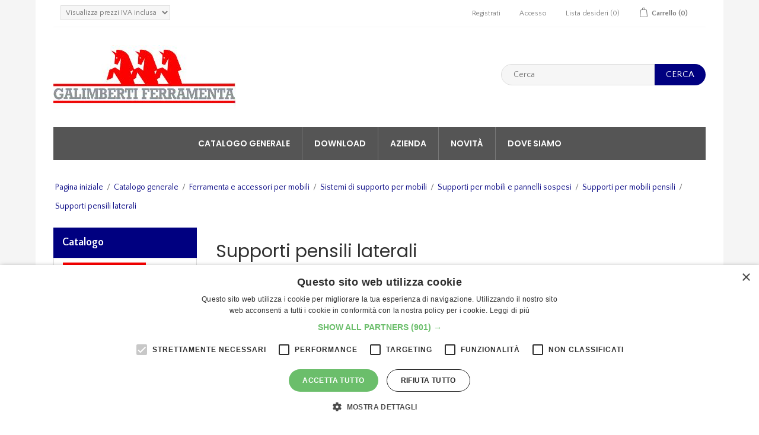

--- FILE ---
content_type: text/html; charset=utf-8
request_url: https://cdn.galimbertiferramenta.com/supporti-pensili-laterali
body_size: 59253
content:
<!DOCTYPE html>
<html  class="html-category-page">
<head>
    <!-- COOOKie  -->
    <script type="text/javascript" charset="UTF-8" src="//cdn.cookie-script.com/s/cc2e83c7dd60205d387d1e9773097c95.js"></script>
    <!-- COOOKie -->
    <!-- Google Tag Manager -->
    <script>
        (function (w, d, s, l, i) {
            w[l] = w[l] || []; w[l].push({
                'gtm.start':
                    new Date().getTime(), event: 'gtm.js'
            }); var f = d.getElementsByTagName(s)[0],
                j = d.createElement(s), dl = l != 'dataLayer' ? '&l=' + l : ''; j.async = true; j.src =
                    'https://www.googletagmanager.com/gtm.js?id=' + i + dl; f.parentNode.insertBefore(j, f);
        })(window, document, 'script', 'dataLayer', 'GTM-WCJTKCT6');</script>
    <!-- End Google Tag Manager -->

    <!-- INIZIO SCRIPT per Google -->
    <!-- Global site tag (gtag.js) - Google Analytics -->
    <script async src="https://www.googletagmanager.com/gtag/js?id=UA-47492322-11"></script>
    <script>
        window.dataLayer = window.dataLayer || [];
        function gtag() { dataLayer.push(arguments); }
        gtag('js', new Date());
        gtag('config', 'UA-47492322-11');
    </script>
    <!-- FINE SCRIPT per Google -->

    <title>Supporti pensili laterali,Supporti pensili laterali. Galimberti Ferramenta</title>
    <meta http-equiv="Content-type" content="text/html;charset=UTF-8" />
    <meta name="description" content="Supporti pensili laterali," />
    <meta name="keywords" content="supporti pensili laterali, supporti pensili laterali prezzo,supporti pensili laterali online,supporti pensili laterali,supporti-pensili-laterali,supporti pensili laterali,supporti pensili laterali,supporti pensili laterali,galimberti ferramenta, galimberti, supporti pensili, laterali, camar,camar                                                        supporti pensili 800 a pressione,camar                                                        supporti pensili 800 da avvitare,camar                                                        supporti pensili 801 con antisganciamento,camar                                                        supporti pensili 801 schienale mm. 15,camar                                                        gusci supporti pensili 801,camar                                                        supporti pensili regolabili 804 bianco                                                                                            ,camar                                                        supporti pensili 806 a pressione,camar                                                        supporti pensili 806 da avvitare,camar                                                        gusci supporti pensili 806" />
    <meta name="generator" content="nopCommerce" />
    <meta name="viewport" content="width=device-width, initial-scale=1" />

    <script>analyticsEvent = function() {}; 
 window.dataLayer = window.dataLayer || []; 
</script>

    

        <link href="//fonts.googleapis.com/css?family=Poppins:400,500,600|Quattrocento+Sans:400,700" rel="stylesheet">

    <script>;(function(a,t,o,m,s){a[m]=a[m]||[];a[m].push({t:new Date().getTime(),event:'snippetRun'});var f=t.getElementsByTagName(o)[0],e=t.createElement(o),d=m!=='paypalDDL'?'&m='+m:'';e.async=!0;e.src='https://www.paypal.com/tagmanager/pptm.js?id='+s+d;f.parentNode.insertBefore(e,f);})(window,document,'script','paypalDDL','9212509d-2721-4f71-8a9f-cc8aead7e134');</script>
    <link href="https://eshop.galimbertiferramenta.com/lib/jquery-ui-themes/smoothness/jquery-ui-1.10.3.custom.min.css" rel="stylesheet" type="text/css" />
<link href="https://eshop.galimbertiferramenta.com/Themes/NopElectro-Premium/Content/css/bootstrap.css" rel="stylesheet" type="text/css" />
<link href="https://eshop.galimbertiferramenta.com/Themes/NopElectro-Premium/Content/css/owl.carousel.css" rel="stylesheet" type="text/css" />
<link href="https://eshop.galimbertiferramenta.com/Themes/NopElectro-Premium/Content/css/styles.css?v=1816719202" rel="stylesheet" type="text/css" />
<link href="https://eshop.galimbertiferramenta.com/Themes/NopElectro-Premium/Content/css/scheme/eshop.css" rel="stylesheet" type="text/css" />
<link href="https://eshop.galimbertiferramenta.com/Plugins/SevenSpikes.Nop.Plugins.AjaxFilters/Themes/DefaultClean/Content/AjaxFilters.css" rel="stylesheet" type="text/css" />
<link href="https://eshop.galimbertiferramenta.com/Plugins/Widgets.PopupMaker/Content/DefaultClean/style.css" rel="stylesheet" type="text/css" />
<link href="https://eshop.galimbertiferramenta.com/Plugins/SevenSpikes.Nop.Plugins.InstantSearch/Themes/DefaultClean/Content/InstantSearch.css" rel="stylesheet" type="text/css" />
<link href="https://eshop.galimbertiferramenta.com/Plugins/SevenSpikes.Nop.Plugins.AjaxCart/Themes/DefaultClean/Content/ajaxCart.css" rel="stylesheet" type="text/css" />
<link href="https://eshop.galimbertiferramenta.com/Plugins/SevenSpikes.Nop.Plugins.ProductRibbons/Styles/Ribbons.common.css" rel="stylesheet" type="text/css" />
<link href="https://eshop.galimbertiferramenta.com/Plugins/SevenSpikes.Nop.Plugins.ProductRibbons/Themes/DefaultClean/Content/Ribbons.css" rel="stylesheet" type="text/css" />
<link href="https://eshop.galimbertiferramenta.com/Plugins/SevenSpikes.Nop.Plugins.QuickView/Themes/DefaultClean/Content/QuickView.css" rel="stylesheet" type="text/css" />
<link href="https://eshop.galimbertiferramenta.com/lib/fineuploader/fineuploader-4.2.2.min.css" rel="stylesheet" type="text/css" />

    <script src="https://eshop.galimbertiferramenta.com/bundles/c5ntok-o7erxb47lsj7beii4kamiofgjrglzga5opes.min.js" type="text/javascript"></script>

    
    
    <link href="https://eshop.galimbertiferramenta.com/blog/rss/2" rel="alternate" type="application/rss+xml" title="Galimberti Ferramenta - Cesano Maderno - p.i. IT08015760153: Blog" />
    <link rel="shortcut icon" href="https://eshop.galimbertiferramenta.com/favicon-1.ico" />
    
    <!--Powered by nopCommerce - http://www.nopCommerce.com-->
    <!-- INIZIO SCRIPT per Google AdSense -->
    <script data-ad-client="ca-pub-1683428789286296" async src="https://pagead2.googlesyndication.com/pagead/js/adsbygoogle.js"></script>
    <!-- FINE SCRIPT per Google AdSense -->
    <!-- INIZIO SCRIPT per Pixel Facebook -->
    <!-- Facebook Pixel Code -->
    <script>
        !function (f, b, e, v, n, t, s) {
            if (f.fbq) return; n = f.fbq = function () {
                n.callMethod ?
                    n.callMethod.apply(n, arguments) : n.queue.push(arguments)
            }; if (!f._fbq) f._fbq = n;
            n.push = n; n.loaded = !0; n.version = '2.0'; n.queue = []; t = b.createElement(e); t.async = !0;
            t.src = v; s = b.getElementsByTagName(e)[0]; s.parentNode.insertBefore(t, s)
        }(window,
            document, 'script', 'https://connect.facebook.net/en_US/fbevents.js');
        fbq('init', '162572684211578', {
            em: 'insert_email_variable,'
        });
        fbq('track', 'PageView');
    </script>
    <noscript>
        <img height="1" width="1" style="display:none"
             src="https://www.facebook.com/tr?id=162572684211578&ev=PageView&noscript=1" />
    </noscript>
    <!-- DO NOT MODIFY -->
    <!-- End Facebook Pixel Code -->
    <!-- FINE SCRIPT per Pixel Facebook -->
    <!-- INIZIO SCRIPT per Mailchimp -->

    <script id="mcjs">!function (c, h, i, m, p) { m = c.createElement(h), p = c.getElementsByTagName(h)[0], m.async = 1, m.src = i, p.parentNode.insertBefore(m, p) }(document, "script", "https://chimpstatic.com/mcjs-connected/js/users/59c20dc0d5d74fae7959cf364/ee8eebc57aadfa6046ba65457.js");</script>

    <!-- FINE SCRIPT per Mailchimp -->

</head>

<body>
    <!-- Google Tag Manager (noscript) -->
    <noscript>
        <iframe src=https://www.googletagmanager.com/ns.html?id =GTM-WCJTKCT6
                height="0" width="0" style="display:none;visibility:hidden"></iframe>
    </noscript>
    <!-- End Google Tag Manager (noscript) -->
    






    <div id="popup" class="bMulti popup2" style="display: none;">
        <span class="b-close"></span>
        <div class="panel panel-default">
            <div class="panel-heading">
                <h3><strong>VISUALIZZA I PREZZI NETTI E GLI SCONTI RISERVATI</strong></h3>
            </div>
            <div class="panel-body">
                <p><p style="text-align: center;"><strong>Come utente ospite puoi visualizzare solo i prezzi di listino<br />La possibilità di visualizzare i prezzi netti è gli sconti per quantità è  riservata agli utenti registrati</strong></p>
<p style="text-align: center;"> </p>
<p style="text-align: center;"><strong><span style="font-size: 12pt; color: #ffffff; background-color: #0000ff;"><span style="font-size: 26pt; background-color: #ff0000;"><a href="http://eshop.galimbertiferramenta.com/register"><span style="color: #ffffff; background-color: #ff0000;">  REGISTRATI  </span></a></span><br /></span></strong></p>
<p style="text-align: center;"> </p>
<p style="text-align: center;"> </p>
<p style="text-align: center;"><strong>oppure, se ti sei già registrato,  accedi al sito utilizzando le tue credenziali</strong></p>
<p style="text-align: center;"> </p>
<p style="text-align: center;"><span style="color: #ffffff; font-size: 26pt; background-color: #ff0000;"><strong><span style="color: #ffffff; background-color: #ff0000;"><a href="http://eshop.galimbertiferramenta.com/login">  LOGIN  </a></span></strong></span></p></p>
            </div>
        </div>
    </div>
    <script type="text/javascript">
    $(document).ready(function () {

                setTimeout(function () {
                    $('.popup2').bPopup({
                        easing: 'easeOutBack', //uses jQuery easing plugin
                        speed: 450,
                        opacity: '0.5',
                        transition: 'slideDown'
                    });
                }, 8000);
                


    });
    </script>





<div class="ajax-loading-block-window" style="display: none">
</div>
<div id="dialog-notifications-success" style="display: none;">
    <span class="b-close" title="Chiudi">&nbsp;</span>
    <div></div>
</div>
<div id="dialog-notifications-error" style="display:none;">
    <span class="b-close" title="Chiudi">&nbsp;</span>
    <div></div>
</div>
<div id="dialog-notifications-warning" title="Avviso" style="display:none;">
    <span class="b-close" title="Chiudi">&nbsp;</span>
    <div></div>
</div>
<div id="bar-notification" class="bar-notification" style="display: none;">
    <span class="b-close" title="Chiudi">&nbsp;</span>
    <div></div>
</div>




<!--[if lte IE 7]>
    <div style="clear:both;height:59px;text-align:center;position:relative;">
        <a href="http://www.microsoft.com/windows/internet-explorer/default.aspx" target="_blank">
            <img src="https://eshop.galimbertiferramenta.com/Themes/NopElectro-Premium/Content/images/ie_warning.jpg" height="42" width="820" alt="You are using an outdated browser. For a faster, safer browsing experience, upgrade for free today." />
        </a>
    </div>
<![endif]-->

<div class="master-wrapper-page" id="">
    <div class="master-wrapper-page-inner">
        
        
<div class="responsive-header hidden-md hidden-lg">
    <a class="responsive-header-trigger" id="links">nopelectro.links</a>
</div>
<div class="header-upper inactive">
    <div class="container">
        <div class="header-selectors-wrapper">
            <div class="tax-display-type-selector">
    <select id="customerTaxType" name="customerTaxType" onchange="setLocation(this.value);"><option selected="selected" value="/changetaxtype/0?returnurl=%2Fsupporti-pensili-laterali">Visualizza prezzi IVA inclusa</option>
<option value="/changetaxtype/10?returnurl=%2Fsupporti-pensili-laterali">Visualizza prezzi IVA esclusa</option>
</select>
</div>
            
            
            
        </div>
        <div class="header-links-wrapper">
            
<div class="header-links">
    <ul>
        
            <li><a href="/register" class="ico-register">Registrati</a></li>
            <li><a href="/login" class="ico-login">Accesso</a></li>
                            <li>
                <a href="/wishlist" class="ico-wishlist">
                    <span class="wishlist-label">Lista desideri</span>
                    <span class="wishlist-qty">(0)</span>
                </a>
            </li>
                    <li id="topcartlink">
                <a href="/cart" class="ico-cart">
                    <span class="cart-label">Carrello</span>
                    <span class="cart-qty">(0)</span>
                </a>
            </li>
        
    </ul>
            
</div>

            
<div id="flyout-cart" class="flyout-cart">
    <div class="mini-shopping-cart">
        <div class="count">
Non ci sono articoli nel tuo carrello        </div>
    </div>
</div>
<script>
        var model = {"Items":[],"TotalProducts":0,"SubTotal":null,"DisplayShoppingCartButton":true,"DisplayCheckoutButton":false,"CurrentCustomerIsGuest":true,"AnonymousCheckoutAllowed":true,"ShowProductImages":true,"CustomProperties":{}};


    $(".remove-item").on('click', function (t) {
        var o = this.closest(".item");

            debugger;

        $.ajax({
            type: 'POST',
            url: "/ShoppingCart/GetGTMscriptmini",
            data: {app: o.attributes[1].value },
            async: true,
            success: function (data) {

                var script = document.createElement("script");
                script.type = "text/javascript";

                script.text = data;               // use this for inline script
                document.body.appendChild(script);

                debugger;
            },
            error: function (data){
                var script = document.createElement("script");
                script.type = "text/javascript";

                //script.text = "alert(\"CIAO\")";               // use this for inline script

                debugger;
                document.body.appendChild(script);
            }

        });
    });
</script>
        </div>
    </div>
</div>

<div class="header">
    <div class="header-lower">
        <div class="header-logo">
            <a href="/">
    <img title="" alt="Galimberti Ferramenta - Cesano Maderno - p.i. IT08015760153" src="https://eshop.galimbertiferramenta.com/images/thumbs/017/0177544.jpeg">
</a>
        </div>
        <div class="search-box store-search-box">
            <form method="get" id="small-search-box-form" action="/search">
    <input type="text" class="search-box-text" id="small-searchterms" autocomplete="off" name="q" placeholder="Cerca" />
    



<input type="hidden" class="instantSearchResourceElement"
       data-highlightFirstFoundElement="false"
       data-minKeywordLength="3"
       data-instantSearchUrl="/instantSearchFor"
       data-searchPageUrl="/search"
       data-searchInProductDescriptions="false"
       data-numberOfVisibleProducts="15" />


    <input type="submit" class="button-1 search-box-button" value="Cerca" />
        
        
</form>
        </div>
    </div>
</div>

<script type="text/javascript">
    $(document).ready(function () {
        $("#links").click(function () {
            if ($('.header-upper').hasClass('inactive')) {
                $('.header-upper').removeClass('inactive').addClass('active');
            }
            else {
                $('.header-upper').removeClass('active').addClass('inactive');
            }
        });
    });
</script>

        
        <div class="header-menu">
            
    <ul class="top-menu">
        
                <li>
    <a href="/catalogo">Catalogo generale
    </a>
</li>                    <li><a href="/cataloghi">Download</a></li>
            <li><a href="/azienda">Azienda</a></li>
                    <li><a href="/newproducts">Novità</a></li>
                                                
<li class="store-locator">
    <a class="with-subcategories" href="/AllShops" title="All our shops">Dove siamo</a>
    <div class="plus-button"></div>
    <div class="sublist-wrap">
        <ul class="sublist">
            <li class="back-button">
                <span>back</span>
            </li>
                <li>
                    <a href="/galimberti-ferramenta-snc-di-elia-galimberti-c" title="Galimberti Ferramenta">Galimberti Ferramenta</a>
                </li>
        </ul>
    </div>
</li>

    </ul>
    <div class="menu-toggle">Menu</div>
    <ul class="top-menu mobile">
        
        <li>
    <a href="/catalogo">Catalogo generale
    </a>
            <div class="sublist-toggle"></div>
            <ul class="sublist first-level">
<li>
    <a href="/strumenti-di-lavoro">Utensili e strumenti di lavoro
    </a>
            <div class="sublist-toggle"></div>
            <ul class="sublist ">
<li>
    <a href="/utensileria">Utensileria manuale
    </a>
            <div class="sublist-toggle"></div>
            <ul class="sublist ">
<li>
    <a href="/cacciaviti">Cacciaviti
    </a>
            <div class="sublist-toggle"></div>
            <ul class="sublist ">
<li>
    <a href="/cacciaviti-kraftform-lasertip">Cacciaviti Kraftform
    </a>
</li><li>
    <a href="/cacciaviti-ergokraft">Cacciaviti ErgoKraft
    </a>
</li>            </ul>
</li><li>
    <a href="/chiavi-fisse">Chiavi fisse
    </a>
</li><li>
    <a href="/assortimenti-utensili-manuali">Assortimenti utensili
    </a>
</li><li>
    <a href="/pistole-per-sigillanti">Utensili per sigillatura
    </a>
</li><li>
    <a href="/pinze">Pinze
    </a>
            <div class="sublist-toggle"></div>
            <ul class="sublist ">
<li>
    <a href="/pinze-spelafili">Pinze spelafili
    </a>
</li><li>
    <a href="/pinze-neij-saurus">Pinze Neij-Saurus
    </a>
</li>            </ul>
</li><li>
    <a href="/estrattori">Estrattori
    </a>
</li><li>
    <a href="/utensili-da-taglio">Utensili da taglio
    </a>
            <div class="sublist-toggle"></div>
            <ul class="sublist ">
<li>
    <a href="/forbici-e-cesoie">Forbici e cesoie
    </a>
</li><li>
    <a href="/scalpelli">Scalpelli
    </a>
</li><li>
    <a href="/cutter-e-coltelli">Cutter e coltelli
    </a>
</li><li>
    <a href="/lame-per-cutter">Lame per cutter
    </a>
</li><li>
    <a href="/seghe">Seghe
    </a>
</li><li>
    <a href="/pialle">Pialle
    </a>
</li>            </ul>
</li><li>
    <a href="/martelli">Martelli e mazzuole
    </a>
</li>            </ul>
</li><li>
    <a href="/strumenti-di-misura">Strumenti di misura
    </a>
            <div class="sublist-toggle"></div>
            <ul class="sublist ">
<li>
    <a href="/matite-e-marcatori">Matite marcatori e tracciatori
    </a>
</li><li>
    <a href="/telecamere-2">Telecamere
    </a>
</li><li>
    <a href="/misuratori-distanza-laser">Misuratori laser
    </a>
            <div class="sublist-toggle"></div>
            <ul class="sublist ">
<li>
    <a href="/geomax-zoom-3d">Geomax Zoom 3D
    </a>
</li>            </ul>
</li><li>
    <a href="/livelle-laser">Metri
    </a>
</li><li>
    <a href="/livelle-laser-2">Livelle laser
    </a>
</li><li>
    <a href="/livelle-a-bolle">Livelle a bolle
    </a>
</li><li>
    <a href="/misuaratori-per-angoli">Misuratori per angoli
    </a>
</li><li>
    <a href="/calibri">Calibri
    </a>
</li><li>
    <a href="/dime-per-lavorazioni">Dime per lavorazioni
    </a>
</li><li>
    <a href="/misuratori-valori-elettrici">Misuratori valori elettrici
    </a>
</li>            </ul>
</li><li>
    <a href="/cassette-e-valigie-portautensili">Portautensili
    </a>
            <div class="sublist-toggle"></div>
            <ul class="sublist ">
<li>
    <a href="/cassette-portautensili-festool-systainer">Cassette portautensili Festool Systainer
    </a>
</li><li>
    <a href="/cassette-portautensili-dewalt-t-stack">Cassette portautensili Dewalt T-Stack
    </a>
</li><li>
    <a href="/cassette-portautensili-milwaukee-packout">Cassette portautensili Milwaukee Packout
    </a>
</li><li>
    <a href="/cassette-portautensili-dewalt-tough-system">Cassette portautensili Dewalt Tough system
    </a>
</li><li>
    <a href="/valigie-portatutensili">Valigie portatutensili
    </a>
</li><li>
    <a href="/portaminuterie">Portaminuterie
    </a>
</li><li>
    <a href="/cassette-portautensili-acciaio">Cassette portautensili acciaio
    </a>
</li><li>
    <a href="/cassette-plano-prosystem-2">Cassette portautensili Plano ProSystem
    </a>
</li>            </ul>
</li><li>
    <a href="/arredamento-e-attrezzature">Attrezzature e arredi
    </a>
            <div class="sublist-toggle"></div>
            <ul class="sublist ">
<li>
    <a href="/movimentazione-e-sollevamento">Sollevamento e bloccaggio carichi
    </a>
            <div class="sublist-toggle"></div>
            <ul class="sublist ">
<li>
    <a href="/viking-arm">Viking Arm
    </a>
</li>            </ul>
</li><li>
    <a href="/scale-e-trabattelli">Scale, ponteggi e trabattelli
    </a>
            <div class="sublist-toggle"></div>
            <ul class="sublist ">
<li>
    <a href="/sgabelli">Sgabelli pieghevoli uso professionale
    </a>
</li><li>
    <a href="/sgabelli-solidstep">Sgabelli Solidstep
    </a>
</li><li>
    <a href="/sgabelli-stylo">Sgabelli Stylo
    </a>
</li><li>
    <a href="/scale-telescopiche">Scale telescopiche
    </a>
</li><li>
    <a href="/scale-telescopiche-ultraleggere">Scale telescopiche ultraleggere
    </a>
</li><li>
    <a href="/scale-doppie-uso-professional">Scale doppie uso professionale
    </a>
</li><li>
    <a href="/scale-doppie-uso-domestico-2">Scale doppie uso domestico
    </a>
</li><li>
    <a href="/scale-doppia-salita">Scale doppia salita
    </a>
</li><li>
    <a href="/scale-trasformabili">Scale trasformabili triple professionali
    </a>
</li><li>
    <a href="/scale-trasformabili-hobbylot">Scale trasformabili Hobbylot
    </a>
</li><li>
    <a href="/trabattelli-fast-lock">Trabattelli Fast&amp;Lock
    </a>
</li><li>
    <a href="/trabattelli-kreo">Trabattelli Kreo
    </a>
</li><li>
    <a href="/torri-mobili-selfix">Torri mobili Selfix
    </a>
</li>            </ul>
</li><li>
    <a href="/cavalletti">Cavalletti e tavoli da lavoro
    </a>
</li><li>
    <a href="/macchine-e-strumenti-per-imballaggio">Macchine e strumenti per imballaggio
    </a>
            <div class="sublist-toggle"></div>
            <ul class="sublist ">
<li>
    <a href="/tendireggia">Tendireggia
    </a>
</li><li>
    <a href="/svolgitori-per-pellicole">Svolgitori pellicole
    </a>
</li><li>
    <a href="/stendinastro">Stendinastro
    </a>
</li>            </ul>
</li><li>
    <a href="/idropulitrici-e-aspiratori">Macchine per pulizia e sanificazione
    </a>
            <div class="sublist-toggle"></div>
            <ul class="sublist ">
<li>
    <a href="/idropulitrici">Idropulitrici
    </a>
</li><li>
    <a href="/aspirapolvere-elettrici">Aspirapolvere elettrici
    </a>
</li><li>
    <a href="/apparecchiature-per-sanificazione">Macchine per sanificazione
    </a>
</li>            </ul>
</li><li>
    <a href="/avvolgicavi">Avvolgicavi
    </a>
</li><li>
    <a href="/morsetti-e-strettoi">Morsetti e strettoi
    </a>
</li><li>
    <a href="/aria-compressa">Aria compressa
    </a>
</li><li>
    <a href="/cassonetti-portarifiuti">Cassonetti portarifiuti
    </a>
</li><li>
    <a href="/scaffalature">Scaffalature
    </a>
</li><li>
    <a href="/chiusure-di-sicurezza-per-furgoni-2">Chiusure di sicurezza per furgoni
    </a>
</li>            </ul>
</li><li>
    <a href="/antinfortunistica">Antinfortunistica e abbigliamento
    </a>
            <div class="sublist-toggle"></div>
            <ul class="sublist ">
<li>
    <a href="/guanti">Guanti da lavoro protezione mani
    </a>
            <div class="sublist-toggle"></div>
            <ul class="sublist ">
<li>
    <a href="/guanti-antitaglio-categoria-a">Guanti antitaglio categoria A
    </a>
</li><li>
    <a href="/guanti-antitaglio-categoria-b">Guanti antitaglio categoria B
    </a>
</li><li>
    <a href="/guanti-antitaglio-categoria-c">Guanti antitaglio categoria C
    </a>
</li><li>
    <a href="/guanti-antitaglio-categoria-d">Guanti antitaglio categoria D
    </a>
</li><li>
    <a href="/guanti-antitaglio-categoria-e">Guanti antitaglio categoria E
    </a>
</li><li>
    <a href="/guanti-antitaglio-categoria-f">Guanti antitaglio categoria F
    </a>
</li>            </ul>
</li><li>
    <a href="/elmetti-e-imbragature">Protezione della testa
    </a>
</li><li>
    <a href="/protezione-udito">Protezione dell&#x27;udito dai rumori
    </a>
</li><li>
    <a href="/scarpe-antinfortunistiche">Scarpe antinfortunistiche
    </a>
</li><li>
    <a href="/abbigliamento-da-lavoro">Abbigliamento da lavoro
    </a>
            <div class="sublist-toggle"></div>
            <ul class="sublist ">
<li>
    <a href="/giacche-termiche">Giacche termiche
    </a>
</li><li>
    <a href="/abbigliamento-ad-alta-visibilit%C3%A0">Abbigliamento ad alta visibilit&#xE0;
    </a>
</li><li>
    <a href="/pantaloni">Pantaloni
    </a>
</li><li>
    <a href="/magliette-e-camicie">Magliette e camicie
    </a>
</li><li>
    <a href="/felpe-e-maglioni">Felpe e maglioni
    </a>
</li><li>
    <a href="/abbigliamento-intimo-e-calze">Abbigliamento intimo e calze
    </a>
</li><li>
    <a href="/gilet-smanicati">Gilet smanicati
    </a>
</li>            </ul>
</li><li>
    <a href="/protezione-degli-occhi">Protezione degli occhi
    </a>
</li><li>
    <a href="/cassette-pronto-soccorso">Cassette pronto soccorso
    </a>
</li><li>
    <a href="/protezione-anticaduta">Protezione anticaduta
    </a>
</li><li>
    <a href="/protezione-vie-respiratorie">Protezione vie aeree respirazione
    </a>
</li><li>
    <a href="/antincendio">Antincendio
    </a>
</li><li>
    <a href="/cartelli-e-segnali">Cartelli e segnali
    </a>
</li><li>
    <a href="/dispositivi-medici">Dispositivi medici
    </a>
</li><li>
    <a href="/indumenti-protettivi">Indumenti protettivi
    </a>
</li>            </ul>
</li><li>
    <a href="/tecniche-di-lavorazione">Tecniche lavorazione
    </a>
</li><li>
    <a href="/abrasivi">Abrasivi
    </a>
            <div class="sublist-toggle"></div>
            <ul class="sublist ">
<li>
    <a href="/abrasivi-festool">Abrasivi per levigatrici
    </a>
            <div class="sublist-toggle"></div>
            <ul class="sublist ">
<li>
    <a href="/dischi-abrasivi-per-levigatrici-festool">Dischi abrasivi
    </a>
            <div class="sublist-toggle"></div>
            <ul class="sublist ">
<li>
    <a href="/dischi-abrasivi-diam-77-mm">Dischi abrasivi diam. 77 mm.
    </a>
</li><li>
    <a href="/dischi-abrasivi-diam-90-mm">Dischi abrasivi diam. 90 mm.
    </a>
</li><li>
    <a href="/dischi-abrasivi-diam-115-mm">Dischi abrasivi diam. 115 mm.
    </a>
</li><li>
    <a href="/dischi-abrasivi-diam-125-mm">Dischi abrasivi diam. 125 mm.
    </a>
</li><li>
    <a href="/dischi-abrasivi-diam-150-mm">Dischi abrasivi diam. 150 mm.
    </a>
</li><li>
    <a href="/dischi-abrasivi-diam-180-mm">Dischi abrasivi diam. 180 mm.
    </a>
</li><li>
    <a href="/dischi-abrasivi-diam-185-mm">Dischi abrasivi diam. 185 mm.
    </a>
</li><li>
    <a href="/dischi-abrasivi-diam-225-mm">Dischi abrasivi diam. 225 mm.
    </a>
</li>            </ul>
</li><li>
    <a href="/fogli-abrasivi-a-delta-festool">Fogli abrasivi a delta
    </a>
</li><li>
    <a href="/fogli-abrasivi-rettangolari">Fogli abrasivi rettangolari
    </a>
            <div class="sublist-toggle"></div>
            <ul class="sublist ">
<li>
    <a href="/fogli-abrasivi-80-x-133-mm">Fogli abrasivi 80 x 133 mm.
    </a>
</li><li>
    <a href="/fogli-abrasivi-80-x-400-mm">Fogli abrasivi 80 x 400 mm.
    </a>
</li><li>
    <a href="/fogli-abrasivi-93-x-178-mm">Fogli abrasivi 93 x 178 mm.
    </a>
</li><li>
    <a href="/fogli-abrasivi-festool-115-x-228-mm">Fogli abrasivi 115 x 228 mm.
    </a>
</li>            </ul>
</li><li>
    <a href="/fogli-abrasivi-a-ferro-da-stiro">Fogli abrasivi a ferro da stiro
    </a>
</li><li>
    <a href="/nastri-abrasivi">Nastri abrasivi
    </a>
</li><li>
    <a href="/manicotti-abrasivi">Manicotti abrasivi
    </a>
</li>            </ul>
</li><li>
    <a href="/abrasivi-manuali">Abrasivi per uso manuale
    </a>
</li><li>
    <a href="/abrasivi-per-macchine-stazionarie">Abrasivi per macchine stazionarie
    </a>
</li>            </ul>
</li><li>
    <a href="/macchine-utensili">Utensili elettrici
    </a>
            <div class="sublist-toggle"></div>
            <ul class="sublist ">
<li>
    <a href="/seghetti-multicutter">Seghetti multicutter
    </a>
</li><li>
    <a href="/levigatrici-elettriche">Levigatrici elettriche
    </a>
</li><li>
    <a href="/termosoffiatori-elettrici">Termosoffiatori
    </a>
</li><li>
    <a href="/trapani-tassellatori">Trapani tassellatori
    </a>
</li><li>
    <a href="/pialletti-elettrici">Pialletti elettrici
    </a>
</li><li>
    <a href="/seghetti-alternativi">Seghetti alternativi
    </a>
</li><li>
    <a href="/seghe-circolari">Seghe circolari
    </a>
</li><li>
    <a href="/refilatori">Refilatori
    </a>
</li><li>
    <a href="/troncatrici">Troncatrici
    </a>
</li><li>
    <a href="/trapani">Trapani
    </a>
</li><li>
    <a href="/fresatrici">Fresatrici
    </a>
</li><li>
    <a href="/bordatrici">Bordatrici
    </a>
</li><li>
    <a href="/compressori">Compressori
    </a>
</li><li>
    <a href="/smerigliatrici">Smerigliatrici
    </a>
</li><li>
    <a href="/aspiratori">Aspiratori
    </a>
</li><li>
    <a href="/mole">Mole elettriche
    </a>
</li><li>
    <a href="/mortasatrici-a-colonna">Mortasatrici a colonna
    </a>
</li><li>
    <a href="/lucidatrci-elettriche">Lucidatrci elettriche
    </a>
</li><li>
    <a href="/saldatrici">Saldatrici
    </a>
</li><li>
    <a href="/seghe-a-nastro">Seghe a nastro
    </a>
</li>            </ul>
</li><li>
    <a href="/utensili-a-batteria">Utensili a batteria
    </a>
            <div class="sublist-toggle"></div>
            <ul class="sublist ">
<li>
    <a href="/trapani-a-percussione-a-batteria">Trapani percussione a batteria
    </a>
</li><li>
    <a href="/trapani-avvitatori-a-batteria">Trapani avvitatori a batteria
    </a>
</li><li>
    <a href="/kit-multiutensili-a-batteria">Kit multiutensili a batteria
    </a>
</li><li>
    <a href="/avvitatori-ad-impulsi-a-batteria">Avvitatori ad impulsi a batteria
    </a>
</li><li>
    <a href="/trapani-martelli-a-batteria">Trapani tassellatori a batteria
    </a>
</li><li>
    <a href="/seghe-a-batteria">Seghe e seghetti a batteria
    </a>
</li><li>
    <a href="/smerigliatrici-a-batteria">Smerigliatrici a batteria
    </a>
</li><li>
    <a href="/cacciaviti-a-batteria">Cacciaviti a batteria
    </a>
</li><li>
    <a href="/utensili-vari-a-batteria">Utensili vari a batteria
    </a>
</li><li>
    <a href="/utensili-giardinaggio-a-batteria">Utensili giardinaggio a batteria
    </a>
</li>            </ul>
</li><li>
    <a href="/utensili-pneumatici">Utensili pneumatici
    </a>
            <div class="sublist-toggle"></div>
            <ul class="sublist ">
<li>
    <a href="/chiodatrici-e-graffatrici-pneumatiche">Chiodatrici e graffatrici pneumatiche
    </a>
</li><li>
    <a href="/compressori-2">Compressori
    </a>
</li><li>
    <a href="/cacciaviti-pneumatici">Cacciaviti pneumatici
    </a>
</li><li>
    <a href="/accessori-per-aria-compressa">Accessori per aria compressa
    </a>
</li>            </ul>
</li><li>
    <a href="/accessori-per-utensili">Accessori per utensili
    </a>
            <div class="sublist-toggle"></div>
            <ul class="sublist ">
<li>
    <a href="/punte-e-frese">Punte per forare
    </a>
            <div class="sublist-toggle"></div>
            <ul class="sublist ">
<li>
    <a href="/punte-a-tazza">Punte a tazza
    </a>
            <div class="sublist-toggle"></div>
            <ul class="sublist ">
<li>
    <a href="/punte-a-tazza-clickdrill">Punte a tazza Click&amp;Drill
    </a>
            <div class="sublist-toggle"></div>
            <ul class="sublist ">
<li>
    <a href="/attacchi-e-accessori-clickdrill-multipurpose-2">Seghe a tazza Click&amp;Drill MultiPurpose
    </a>
</li><li>
    <a href="/seghe-a-tazza-clickdrill-bimetal-passo-variabile-2">Seghe a tazza Click&amp;Drill Bimetal passo variabile
    </a>
</li><li>
    <a href="/seghe-a-tazza-clickdrill-bimetal-passo-fisso-2">Seghe a tazza Click&amp;Drill Bimetal passo fisso
    </a>
</li><li>
    <a href="/attacchi-e-accessori-clickdrill-bimetal-2">Attacchi e accessori Click&amp;Drill Bimetal
    </a>
</li><li>
    <a href="/seghe-a-tazza-clickdrill-multipurpose-long-2">Seghe a tazza Click&amp;Drill MultiPurpose Long
    </a>
</li><li>
    <a href="/attacchi-e-accessori-clickdrill-multipurpose-3">Attacchi e accessori Click&amp;Drill Multipurpose
    </a>
</li><li>
    <a href="/frese-a-tazza-clickdrill-diamond-dry-2">Frese a tazza Click&amp;Drill Diamond Dry
    </a>
</li><li>
    <a href="/foretti-diamond-dry-2">Foretti Diamond Dry
    </a>
</li><li>
    <a href="/attacchi-e-accessori-clickdrill-diamond-dry-2">Attacchi e accessori Click&amp;Drill Diamond Dry
    </a>
</li><li>
    <a href="/seghe-a-tazza-clickdrill-clean-cut">Seghe a tazza Click&amp;Drill Clean Cut
    </a>
</li>            </ul>
</li><li>
    <a href="/punte-a-tazza-classic">Punte a tazza Classic
    </a>
</li><li>
    <a href="/punte-a-tazza-endura">Punte a tazza HM Endura
    </a>
</li><li>
    <a href="/punte-diamond-max-m14-per-foratura-a-secco">Punte Diamond Max M14
    </a>
</li>            </ul>
</li><li>
    <a href="/punte-multimateriale-con-attacco-esagonale">Punte HM foratutto
    </a>
</li><li>
    <a href="/punte-hm-a-lancia-2">Punte HM a lancia
    </a>
</li><li>
    <a href="/punte-hm-sds-plus">Punte HM Sds-Plus
    </a>
</li><li>
    <a href="/punte-hss">Punte HSS
    </a>
</li><li>
    <a href="/punte-allargatrici-a-gradini">Punte allargatrici a  gradini
    </a>
</li>            </ul>
</li><li>
    <a href="/frese">Frese
    </a>
            <div class="sublist-toggle"></div>
            <ul class="sublist ">
<li>
    <a href="/frese-per-fresatrici">Frese per fresatrici
    </a>
</li><li>
    <a href="/frese-e-mandrini-per-cnc">Frese e mandrini per CNC
    </a>
</li><li>
    <a href="/punte-fresa-per-foratrici">Punte fresa per foratrici
    </a>
</li><li>
    <a href="/punte-fresa-per-elettroutensili-2">Punte fresa per elettroutensili
    </a>
</li><li>
    <a href="/frese-a-disco">Frese a disco
    </a>
</li>            </ul>
</li><li>
    <a href="/lame-per-seghe-e-seghetti">Lame per seghe e seghetti
    </a>
            <div class="sublist-toggle"></div>
            <ul class="sublist ">
<li>
    <a href="/lame-seghetti-multifunzione">Lame seghetti multifunzione
    </a>
</li><li>
    <a href="/lame-seghetti-alternativi">Lame seghetti alternativi
    </a>
            <div class="sublist-toggle"></div>
            <ul class="sublist ">
<li>
    <a href="/lame-bimetal-unique">Lame Bimetal Unique
    </a>
</li>            </ul>
</li><li>
    <a href="/lame-seghe-circolari">Lame seghe circolari
    </a>
</li>            </ul>
</li><li>
    <a href="/inserti-per-avvitatori">Inserti per avvitatori
    </a>
            <div class="sublist-toggle"></div>
            <ul class="sublist ">
<li>
    <a href="/portainserti">Serie inserti con portainserti
    </a>
</li><li>
    <a href="/inserti-per-avvitare-esagonali-14">Inserti esagonali 1/4&quot;
    </a>
</li><li>
    <a href="/avvitabussole">Avvitabussole
    </a>
</li><li>
    <a href="/portainserti-2">Portainserti
    </a>
</li><li>
    <a href="/inserti-attacco-a3-14">Inserti attacco A3 1/4&quot;
    </a>
</li><li>
    <a href="/inserti-attacco-a4-516">Inserti attacco A4 5/16&quot;
    </a>
</li><li>
    <a href="/inserti-attacco-a5-716">Inserti attacco A5 7/16&quot;
    </a>
</li><li>
    <a href="/inserti-doppi-tondi">Inserti  doppi tondi
    </a>
</li>            </ul>
</li><li>
    <a href="/accessori-per-levigatrici">Accessori per levigatrici
    </a>
</li><li>
    <a href="/estrattori-2">Estrattori
    </a>
</li><li>
    <a href="/accessori-aspiratori">Accessori aspiratori
    </a>
</li><li>
    <a href="/utensili-per-taglio-e-molatura">Utensili per taglio e molatura
    </a>
</li><li>
    <a href="/accessori-vari-per-macchine-utensili">Accessori vari per macchine utensili
    </a>
</li>            </ul>
</li>            </ul>
</li><li>
    <a href="/materiali-di-consumo">Materiali di consumo e manutenzione
    </a>
            <div class="sublist-toggle"></div>
            <ul class="sublist ">
<li>
    <a href="/detergenti">Detergenti
    </a>
            <div class="sublist-toggle"></div>
            <ul class="sublist ">
<li>
    <a href="/big-wipes">Big Wipes
    </a>
</li><li>
    <a href="/panni-detergenti">Panni detergenti
    </a>
</li><li>
    <a href="/detergenti-lavamani">Detergenti lavamani
    </a>
            <div class="sublist-toggle"></div>
            <ul class="sublist ">
<li>
    <a href="/gel-igienizzante-kill-plus">Igienizzante mani Kill Plus
    </a>
</li><li>
    <a href="/sapone-lavamani-haccp-sendygien">Sapone lavamani HACCP Sendygien
    </a>
</li><li>
    <a href="/igienizzante-mani-alcohol-plus">Igienizzante mani Alcohol Plus
    </a>
</li>            </ul>
</li><li>
    <a href="/detergenti-spray">Detergenti spray
    </a>
</li><li>
    <a href="/alcool-etilico-denaturato-2">Alcool etilico denaturato
    </a>
</li><li>
    <a href="/dispenser-per-prodotti-pulizia">Dispenser per prodotti pulizia
    </a>
</li>            </ul>
</li><li>
    <a href="/bobine-asciugatutto">Bobine asciugatutto
    </a>
</li><li>
    <a href="/carta-igienica">Carta igienica
    </a>
</li><li>
    <a href="/sacchi-per-rifiuti">Sacchi per rifiuti
    </a>
</li><li>
    <a href="/tappeti-protettivi">Tappeti protettivi
    </a>
</li><li>
    <a href="/teli-protettivi">Teli protettivi
    </a>
</li><li>
    <a href="/prodotti-per-imballaggio">Prodotti per imballaggio
    </a>
            <div class="sublist-toggle"></div>
            <ul class="sublist ">
<li>
    <a href="/nastri-adesivi-2">Nastri adesivi
    </a>
</li><li>
    <a href="/pellicole-a-bolle">Pellicole a bolle
    </a>
</li>            </ul>
</li>            </ul>
</li><li>
    <a href="/adesivi-sigillanti-e-prodotti-chimici">Adesivi, sigillanti e prodotti chimici
    </a>
            <div class="sublist-toggle"></div>
            <ul class="sublist ">
<li>
    <a href="/colle">Colle
    </a>
            <div class="sublist-toggle"></div>
            <ul class="sublist ">
<li>
    <a href="/prodotti-ausiliari-per-colle">Ausiliari per colle
    </a>
</li><li>
    <a href="/colle-a-contatto">Colle a contatto
    </a>
</li><li>
    <a href="/colle-termofusibili">Colle termofondenti
    </a>
</li><li>
    <a href="/colle-ureiche">Colle ureiche
    </a>
</li><li>
    <a href="/colle-viniliche">Colle viniliche
    </a>
</li><li>
    <a href="/colle-poliuretaniche">Colle poliuretaniche
    </a>
</li><li>
    <a href="/colle-di-montaggio">Colle di montaggio
    </a>
</li><li>
    <a href="/colle-cianoacriliche">Colle cianoacriliche
    </a>
</li>            </ul>
</li><li>
    <a href="/sigillanti">Sigillanti
    </a>
            <div class="sublist-toggle"></div>
            <ul class="sublist ">
<li>
    <a href="/schiume-sigillanti">Schiume sigillanti
    </a>
</li><li>
    <a href="/nastri-sigilllanti">Nastri sigilllanti
    </a>
</li><li>
    <a href="/sigillanti-siliconici">Sigillanti siliconici
    </a>
</li><li>
    <a href="/sigillanti-acrilici">Sigillanti acrilici
    </a>
</li><li>
    <a href="/sigillanti-polimerici">Sigillanti polimerici
    </a>
</li>            </ul>
</li><li>
    <a href="/lubrificanti">Lubrificanti
    </a>
</li><li>
    <a href="/nastri-adesivi-3">Nastri adesivi
    </a>
            <div class="sublist-toggle"></div>
            <ul class="sublist ">
<li>
    <a href="/nastri-adesivi-per-mascheratura">Nastri adesivi per mascheratura
    </a>
</li><li>
    <a href="/nastri-adesivi-per-applicazioni-specifiche">Nastri adesivi per applicazioni specifiche
    </a>
</li><li>
    <a href="/nastri-adesivi-per-imballo">Nastri adesivi per imballo
    </a>
</li><li>
    <a href="/nastri-biadesivi">Nastri biadesivi
    </a>
</li>            </ul>
</li><li>
    <a href="/ritocchi">Ritocchi
    </a>
</li><li>
    <a href="/stucchi-riempitivi">Stucchi riempitivi
    </a>
            <div class="sublist-toggle"></div>
            <ul class="sublist ">
<li>
    <a href="/stucchi-bicomponenti">Stucchi bicomponenti
    </a>
</li><li>
    <a href="/stucco-legno-allacqua">Stucco legno all&#x27;acqua
    </a>
</li><li>
    <a href="/stucco-red-devil">Stucco Red Devil
    </a>
</li>            </ul>
</li><li>
    <a href="/colori-e-vernici">Colori e vernici
    </a>
            <div class="sublist-toggle"></div>
            <ul class="sublist ">
<li>
    <a href="/colori-spray-acrilici-universali">Colori spray acrilici universali
    </a>
</li><li>
    <a href="/colori-spray-per-lattoneria">Colori spray per lattoneria
    </a>
</li><li>
    <a href="/colori-spray-fluorescenti">Colori spray fluorescenti
    </a>
</li><li>
    <a href="/colori-spray-metallizzati">Colori spray metallizzati
    </a>
</li><li>
    <a href="/colori-spray-effetto-metallo">Colori spray effetto metallo
    </a>
</li><li>
    <a href="/colori-spray-resistenti-alte-temperature">Colori spray resistenti alte temperature
    </a>
</li><li>
    <a href="/antiruggine-spray">Primer antiruggine spray
    </a>
</li><li>
    <a href="/traccianti-colorati-360">Traccianti colorati 360&#xB0;
    </a>
</li>            </ul>
</li>            </ul>
</li><li>
    <a href="/viterie">Viterie e articolo per fissaggio
    </a>
            <div class="sublist-toggle"></div>
            <ul class="sublist ">
<li>
    <a href="/viteria">Viteria
    </a>
            <div class="sublist-toggle"></div>
            <ul class="sublist ">
<li>
    <a href="/viti-per-truciolare">Viti per truciolare
    </a>
            <div class="sublist-toggle"></div>
            <ul class="sublist ">
<li>
    <a href="/viti-spax">Viti Spax
    </a>
</li><li>
    <a href="/viti-kurz">Viti Kurz
    </a>
</li><li>
    <a href="/viti-unix">Viti Unix
    </a>
</li>            </ul>
</li><li>
    <a href="/viti-per-carpenteria">Viti per carpenteria
    </a>
</li><li>
    <a href="/tirafondi">Tirafondi
    </a>
</li><li>
    <a href="/viti-per-cartongesso">Viti per cartongesso
    </a>
</li><li>
    <a href="/viti-autofilettanti">Viti autofilettanti
    </a>
</li><li>
    <a href="/viti-autoforanti">Viti autoforanti
    </a>
</li><li>
    <a href="/viti-serramenti-pvc">Viti serramenti Pvc
    </a>
</li><li>
    <a href="/viti-per-calcestruzza">Viti per calcestruzzo
    </a>
</li><li>
    <a href="/viti-filetto-metrico">Viti filetto metrico
    </a>
</li>            </ul>
</li><li>
    <a href="/bulloneria">Bulloneria
    </a>
            <div class="sublist-toggle"></div>
            <ul class="sublist ">
<li>
    <a href="/dadi">Dadi
    </a>
</li><li>
    <a href="/rondelle">Rondelle
    </a>
</li><li>
    <a href="/bulloni">Bulloni
    </a>
</li>            </ul>
</li><li>
    <a href="/lastrine">Lastrine
    </a>
</li><li>
    <a href="/fissaggio">Tasselli ed ancoranti
    </a>
            <div class="sublist-toggle"></div>
            <ul class="sublist ">
<li>
    <a href="/tasselli-per-fissaggi-leggeri">Tasselli per fissaggi leggeri
    </a>
</li><li>
    <a href="/tasselli-con-pitoneria-per-fissaggi-leggeri">Tasselli con pitoneria per fissaggi leggeri
    </a>
            <div class="sublist-toggle"></div>
            <ul class="sublist ">
<li>
    <a href="/tasselli-ad-fix-ta6">Tasselli G-FIX TA6
    </a>
</li><li>
    <a href="/tasselli-ad-fix-tfe9">Tasselli G-FIX TFE9
    </a>
</li><li>
    <a href="/tasselli-ad-fix-tna-2">Tasselli G-FiX TNA
    </a>
</li><li>
    <a href="/tasselli-de-vis-in-gomma">Tasselli De-Vis  in gomma
    </a>
</li>            </ul>
</li><li>
    <a href="/ancoranti-chimici">Ancoranti chimici
    </a>
</li><li>
    <a href="/ancorine">Ancorine
    </a>
            <div class="sublist-toggle"></div>
            <ul class="sublist ">
<li>
    <a href="/ancorine-basculanti">Ancorine basculanti
    </a>
</li><li>
    <a href="/ancorine-a-scatto">Ancorine a scatto
    </a>
</li>            </ul>
</li><li>
    <a href="/tasselli-cartongesso-e-gasbeton">Tasselli cartongesso e gasbeton
    </a>
</li><li>
    <a href="/viti-per-muro">Turboviti per muro
    </a>
</li>            </ul>
</li><li>
    <a href="/nastri-velcro-e-fascette">Velcro e fascette
    </a>
</li><li>
    <a href="/punti-e-chiodi-per-cucitrici">Punti e chiodi per cucitrici
    </a>
            <div class="sublist-toggle"></div>
            <ul class="sublist ">
<li>
    <a href="/punti-per-imballo">Punti per imballo
    </a>
</li><li>
    <a href="/punti-a-graffa">Punti a graffa
    </a>
</li><li>
    <a href="/spilli">Spilli
    </a>
</li><li>
    <a href="/chiodini-e-groppina">Chiodini e groppina
    </a>
</li><li>
    <a href="/chiodi">Chiodi
    </a>
</li>            </ul>
</li>            </ul>
</li><li>
    <a href="/ferramenta-e-componenti-per-mobili">Ferramenta e accessori per mobili
    </a>
            <div class="sublist-toggle"></div>
            <ul class="sublist ">
<li>
    <a href="/sistemi-di-giunzione">Sistemi di giunzione per mobili
    </a>
            <div class="sublist-toggle"></div>
            <ul class="sublist ">
<li>
    <a href="/bussole">Bussole
    </a>
            <div class="sublist-toggle"></div>
            <ul class="sublist ">
<li>
    <a href="/bussole-filetatte">Bussole filettate
    </a>
</li><li>
    <a href="/bussole-per-viti-autofilettanti">Bussole per viti autofilettanti
    </a>
</li>            </ul>
</li><li>
    <a href="/giunzioni-fixinvi">Giunzioni Fixinvi
    </a>
</li><li>
    <a href="/giunzioni-con-eccentrico-a-barilotto">Giunzioni eccentrico a barilotto
    </a>
            <div class="sublist-toggle"></div>
            <ul class="sublist ">
<li>
    <a href="/giunzioni-target-2">Giunzioni Target
    </a>
</li><li>
    <a href="/giunzioni-fixba-diam-5-mm">Giunzioni Fixba con barilotto 5 mm
    </a>
</li><li>
    <a href="/giunzioni-fixba-con-barilotto-8-mm">Giunzioni Fixba con barilotto 8 mm
    </a>
</li><li>
    <a href="/giunzioni-fixba-diam-10-mm">Giunzioni Fixba con barilotto 10 mm
    </a>
</li><li>
    <a href="/giunzioni-fixba-diam-14-mm">Giunzioni Fixba con barilotto 14 mm
    </a>
</li><li>
    <a href="/giunzioni-fixba-diam-16-mm">Giunzioni Fixba con barilotto 16 mm
    </a>
</li>            </ul>
</li><li>
    <a href="/giunzioni-con-eccentrico-a-chiocciola">Giunzioni eccentrico a chiocciola
    </a>
            <div class="sublist-toggle"></div>
            <ul class="sublist ">
<li>
    <a href="/giunzioni-rondo">Giunzioni Rondo
    </a>
</li><li>
    <a href="/giunzioni-helifix">Giunzioni Helifix
    </a>
</li><li>
    <a href="/giunzioni-superfix">Giunzioni Superfix
    </a>
</li><li>
    <a href="/giunzioni-1000">Giunzioni 1000
    </a>
</li><li>
    <a href="/giunzioni-clamex">Giunzioni Clamex S
    </a>
</li><li>
    <a href="/giunzioni-rasfix">Giunzioni Rasfix
    </a>
</li><li>
    <a href="/giunzioni-brakofix">Giunzioni Brakofix
    </a>
</li><li>
    <a href="/giunzioni-ceam-21002105">Giunzioni Ceam 2100/2105
    </a>
</li>            </ul>
</li><li>
    <a href="/giunzioni-con-vite-svasata">Giunzioni Emme con vite svasata
    </a>
</li><li>
    <a href="/giunzioni-con-eccentrico-a-barilotto-2">Giunzioni esterne a vista
    </a>
</li><li>
    <a href="/giunzioni-reggiripiani">Giunzioni portaripiani strutturali
    </a>
            <div class="sublist-toggle"></div>
            <ul class="sublist ">
<li>
    <a href="/giunzioni-portaripiani-ripax">Giunzioni portaripiani Ripax
    </a>
</li><li>
    <a href="/giunzioni-reggipiani-strutturali-invisibili">Giunzioni reggipiani strutturali invisibili
    </a>
</li><li>
    <a href="/giunzioni-portaripiani-tav-block">Giunzioni portaripiani Tav Block
    </a>
</li><li>
    <a href="/giunzioni-reggipiani-kalipso-2">Giunzioni reggipiani Kalipso
    </a>
</li><li>
    <a href="/giunzioni-reggipiani-zetalock">Giunzioni reggipiani Zetalock
    </a>
</li><li>
    <a href="/giunzioni-portaripiani-pk2-pro">Giunzioni reggipiani Pk2 Pro
    </a>
</li><li>
    <a href="/giunzioni-reggipiani-pk2">Giunzioni reggipiani Pk2
    </a>
</li>            </ul>
</li><li>
    <a href="/giunzioni-per-pannellature">Giunzioni per pannellature
    </a>
</li><li>
    <a href="/giunzioni-per-piani">Giunzioni per piani
    </a>
</li><li>
    <a href="/borchie-filettate">Borchie con testa e tubetti filettati
    </a>
</li><li>
    <a href="/inserti-filettati">Inserti filettati
    </a>
</li><li>
    <a href="/fermaschienali">Fermaschienali
    </a>
</li><li>
    <a href="/spine-e-lamelle">Spine e lamelle
    </a>
</li><li>
    <a href="/giunzioni-sitema-ovvo">Giunzioni sistema Ovvo
    </a>
</li><li>
    <a href="/lamello-clamex-p-2">Lamello Clamex P
    </a>
            <div class="sublist-toggle"></div>
            <ul class="sublist ">
<li>
    <a href="/lamello-clamex-p-14-cnc-3">Lamello Clamex P-14 CNC
    </a>
</li><li>
    <a href="/lamello-clamex-p-1410-flexus-2">Lamello Clamex P-14/10 Flexus
    </a>
</li><li>
    <a href="/lamello-clamex-p-10-2">Lamello Clamex P-10
    </a>
</li><li>
    <a href="/lamello-clamex-p-1410-medius-2">Lamello Clamex P-14/10 Medius
    </a>
</li><li>
    <a href="/lamello-clamex-p-14-2">Lamello Clamex P-14
    </a>
</li>            </ul>
</li><li>
    <a href="/lamelle-lamello-ad-incastro-2">Lamelle Lamello ad incastro
    </a>
            <div class="sublist-toggle"></div>
            <ul class="sublist ">
<li>
    <a href="/lamello-e20-2">Lamello E20
    </a>
</li><li>
    <a href="/lamello-k20-2">Lamello K20
    </a>
</li>            </ul>
</li><li>
    <a href="/lamello-tenso-p-2">Lamello Tenso P
    </a>
            <div class="sublist-toggle"></div>
            <ul class="sublist ">
<li>
    <a href="/lamello-tenso-p-14-2">Lamello Tenso P-14
    </a>
</li><li>
    <a href="/lamello-tenso-p-10-2">Lamello Tenso P-10
    </a>
</li>            </ul>
</li><li>
    <a href="/lamello-divario-p-2">Lamello Divario P
    </a>
            <div class="sublist-toggle"></div>
            <ul class="sublist ">
<li>
    <a href="/lamello-divario-p-18-2">Lamello Divario P-18
    </a>
</li>            </ul>
</li><li>
    <a href="/lamelle-lamello-smontabili-2">Lamello Clamex S
    </a>
            <div class="sublist-toggle"></div>
            <ul class="sublist ">
<li>
    <a href="/lamello-clamex-s-18-2">Lamello Clamex S-18
    </a>
</li><li>
    <a href="/lamello-clamex-s-20-2">Lamello Clamex S-20
    </a>
</li>            </ul>
</li><li>
    <a href="/lamello-cabineo-2">Lamello Cabineo
    </a>
            <div class="sublist-toggle"></div>
            <ul class="sublist ">
<li>
    <a href="/lamello-cabineo-8-2">Lamello Cabineo 8 euro
    </a>
</li><li>
    <a href="/lamello-cabineo-12-3">Lamello Cabineo 12 euro
    </a>
</li><li>
    <a href="/bussole-lamello-cabineo-m6-2">Bussole Lamello Cabineo M6
    </a>
</li><li>
    <a href="/lamello-cabineo-8-m6-2">Lamello Cabineo 8 M6
    </a>
</li><li>
    <a href="/lamello-cabineo-x-2">Lamello Cabineo X
    </a>
</li>            </ul>
</li><li>
    <a href="/lamello-invis-mx2-2">Lamello Invis Mx2
    </a>
</li>            </ul>
</li><li>
    <a href="/sistemi-di-supporto">Sistemi di supporto per mobili
    </a>
            <div class="sublist-toggle"></div>
            <ul class="sublist ">
<li>
    <a href="/piedini-per-mobili">Piedini e livellatori per mobili
    </a>
            <div class="sublist-toggle"></div>
            <ul class="sublist ">
<li>
    <a href="/livellatori-per-mobili">Livellatori per mobili
    </a>
            <div class="sublist-toggle"></div>
            <ul class="sublist ">
<li>
    <a href="/piedini-livellatori">Piedini livellatori sottobase
    </a>
</li><li>
    <a href="/livellatori-centrospalla">Livellatori centrospalla
    </a>
</li><li>
    <a href="/livellatori-con-staffa">Livellatori con staffa laterale
    </a>
</li><li>
    <a href="/livellatori-da-incassare">Livellatori da incassare
    </a>
</li>            </ul>
</li><li>
    <a href="/piedini-regolabili">Piedini regolabili
    </a>
            <div class="sublist-toggle"></div>
            <ul class="sublist ">
<li>
    <a href="/piedini-con-piastra-smontabile-attacco-conico">Piedini con piastra smontabile
    </a>
            <div class="sublist-toggle"></div>
            <ul class="sublist ">
<li>
    <a href="/piedini-con-attacco-conico">Piedini con attacco conico
    </a>
</li><li>
    <a href="/piedini-unico-2">Piedini Unico Giga 470
    </a>
</li><li>
    <a href="/piedini-twin-437-zoccoli-bassi">Piedini Twin 437 zoccoli bassi
    </a>
</li>            </ul>
</li><li>
    <a href="/piedini-con-piastra-fissa">Piedini con piastra fissa
    </a>
</li><li>
    <a href="/piedini-a-vista">Piedini decorativi a vista
    </a>
</li>            </ul>
</li><li>
    <a href="/molle-per-zoccoli">Molle per zoccoli
    </a>
</li><li>
    <a href="/viti-per-piedini-e-livellatori">Viti per piedini e livellatori
    </a>
</li><li>
    <a href="/chiavi-regolazione-piedini-e-livellatori">Chiavi regolazione piedini e livellatori
    </a>
</li>            </ul>
</li><li>
    <a href="/basi-e-gambe-per-tavoli">Basi e gambe per tavoli
    </a>
            <div class="sublist-toggle"></div>
            <ul class="sublist ">
<li>
    <a href="/gambe-con-piastra">Gambe con piastra
    </a>
</li><li>
    <a href="/gambe-con-spacco">Gambe con spacco
    </a>
</li><li>
    <a href="/gambe-allungabili">Gambe allungabili
    </a>
</li><li>
    <a href="/gambe-pieghevoli">Gambe pieghevoli
    </a>
</li><li>
    <a href="/basi-per-tavolini">Basi per tavoli
    </a>
</li><li>
    <a href="/accessori-per-gambe">Accessori per gambe
    </a>
</li>            </ul>
</li><li>
    <a href="/scivoli-e-feltri-2">Scivoli e feltri
    </a>
            <div class="sublist-toggle"></div>
            <ul class="sublist ">
<li>
    <a href="/scivoli-sottomobili">Pattini a rullo
    </a>
</li><li>
    <a href="/scivoli">Scivoli
    </a>
</li><li>
    <a href="/feltri">Feltri
    </a>
</li>            </ul>
</li><li>
    <a href="/supporti-per-mobili-e-pannelli-sospesi">Supporti per mobili e pannelli sospesi
    </a>
            <div class="sublist-toggle"></div>
            <ul class="sublist ">
<li>
    <a href="/supporti-per-mobili-pensili">Supporti per mobili pensili
    </a>
            <div class="sublist-toggle"></div>
            <ul class="sublist ">
<li>
    <a href="/supporti-pensili-centrospalla">Supporti pensili centrospalla
    </a>
            <div class="sublist-toggle"></div>
            <ul class="sublist ">
<li>
    <a href="/supporti-pensili-centrospalla-incasso-mm-12">Supporti pensili centrospalla incasso mm. 12
    </a>
</li><li>
    <a href="/supporti-pensili-centrospalla-mm-20">Supporti pensili centrospalla incasso mm. 20
    </a>
</li>            </ul>
</li><li>
    <a href="/supporti-pensili-laterali">Supporti pensili laterali
    </a>
</li><li>
    <a href="/supporti-pensili-invisibili">Supporti pensili invisibili
    </a>
</li><li>
    <a href="/lastrine-per-mobili-pensili">Lastrine per mobili pensili
    </a>
</li>            </ul>
</li><li>
    <a href="/barre-portapensili">Barre e piastrine portapensili
    </a>
</li><li>
    <a href="/supporti-per-basi-sospese">Supporti per basi sospese
    </a>
            <div class="sublist-toggle"></div>
            <ul class="sublist ">
<li>
    <a href="/reggibasi-805">Reggibasi 805
    </a>
</li><li>
    <a href="/reggibasi-807">Reggibasi 807
    </a>
</li><li>
    <a href="/reggibasi-807-xl">Reggibasi 807 XL
    </a>
</li><li>
    <a href="/piastre-per-reggibasi">Piastre per reggibasi 807/807XL
    </a>
</li><li>
    <a href="/supporti-libra-h-7">Supporti Libra H 7
    </a>
</li>            </ul>
</li><li>
    <a href="/sistemi-per-pannelli">Sistemi per pannelli
    </a>
            <div class="sublist-toggle"></div>
            <ul class="sublist ">
<li>
    <a href="/piastre-e-attaccaglie-per-pannelli-sospesi">Piastre e attaccaglie per pannelli sospesi
    </a>
</li><li>
    <a href="/sistema-per-pannellature-fitgrid">Sistema per pannellature FitGrid
    </a>
</li>            </ul>
</li><li>
    <a href="/attaccaglie">Attaccaglie
    </a>
</li>            </ul>
</li><li>
    <a href="/antiribaltamento-elementi-con-estraibili">Supporti antiribaltamento
    </a>
            <div class="sublist-toggle"></div>
            <ul class="sublist ">
<li>
    <a href="/antiribaltamento-808">Antiribaltamento 808
    </a>
</li>            </ul>
</li><li>
    <a href="/reggimensole">Reggimensole
    </a>
            <div class="sublist-toggle"></div>
            <ul class="sublist ">
<li>
    <a href="/reggimensole-a-squadra">Reggimensole a squadra
    </a>
</li><li>
    <a href="/reggimensole-pieghevoli">Reggimensole pieghevoli
    </a>
</li><li>
    <a href="/reggimensole-a-scomparsa">Reggimensole a scomparsa
    </a>
            <div class="sublist-toggle"></div>
            <ul class="sublist ">
<li>
    <a href="/reggimensole-livel">Reggimensole Livel
    </a>
</li><li>
    <a href="/reggimensole-con-perno-fisso">Reggimensole con perno fisso
    </a>
</li><li>
    <a href="/reggimensole-triade">Reggimensole Triade
    </a>
</li>            </ul>
</li><li>
    <a href="/reggimensole-a-morsetto">Reggimensole a morsetto
    </a>
</li><li>
    <a href="/tiranti-per-mensole-sospese">Tiranti per mensole sospese
    </a>
</li><li>
    <a href="/sistemi-reggimensole-a-cremagliera">Sistemi reggimensole a cremagliera
    </a>
            <div class="sublist-toggle"></div>
            <ul class="sublist ">
<li>
    <a href="/sistema-cremagliera-k-passo-37-mm">Sistema cremagliera K passo 37 mm.
    </a>
            <div class="sublist-toggle"></div>
            <ul class="sublist ">
<li>
    <a href="/cremagliere-k-da-incassare">Cremagliere K da incassare
    </a>
</li><li>
    <a href="/profili-cremagliere-k-plug-elettrificati">Profili cremagliere K Plug elettrificati con fissaggio pannello a clip
    </a>
</li><li>
    <a href="/profili-cremagliere-k-plug-elettrificati-con-pannello-avvitato">Profili cremagliere K Plug elettrificati con pannello avvitato
    </a>
</li><li>
    <a href="/reggimensole-k-plug">Reggimensole cremagliere K Plug elettrificate
    </a>
</li><li>
    <a href="/profili-cremagliera-k">Profili cremagliere K08 a clip
    </a>
</li><li>
    <a href="/profili-cremagliere-k19-a-clip-2">Profili cremagliere K19 a clip
    </a>
</li><li>
    <a href="/profili-cremagliere-k-a-fissaggio-posteriore">Profili cremagliere K a fissaggio posteriore
    </a>
</li><li>
    <a href="/profili-cremagliere-k-da-avvitareincassare">Profili cremagliere K da avvitare/incassare
    </a>
</li><li>
    <a href="/reggimensole-cremagliere-k">Reggimensole cremagliere K
    </a>
</li><li>
    <a href="/profili-portapannelli-a-clip">Profili portapannelli a clip
    </a>
</li>            </ul>
</li><li>
    <a href="/cremagliere-frasan-a-scaletta">Cremagliere Frasan a scaletta
    </a>
</li><li>
    <a href="/cremagliere-combi-sys">Cremagliere Combi Sys
    </a>
</li>            </ul>
</li><li>
    <a href="/sistemi-reggimensole-a-boccole">Sistemi reggimensole a boccole
    </a>
            <div class="sublist-toggle"></div>
            <ul class="sublist ">
<li>
    <a href="/sistema-a-boccole-borkia">Sistema a boccole Borkia
    </a>
</li><li>
    <a href="/sistema-a-boccole-minibork">Sistema a boccole MiniBork
    </a>
</li>            </ul>
</li><li>
    <a href="/sistemi-cremagliera-autoportanti">Sistemi cremagliera autoportanti
    </a>
            <div class="sublist-toggle"></div>
            <ul class="sublist ">
<li>
    <a href="/cremagliere-autoportanti-zero">Cremagliere autoportanti Zero
    </a>
</li><li>
    <a href="/strutture-vario-per-vetrine-a-giorno-con-cremagliera">Strutture Vario per vetrine a giorno con cremagliera
    </a>
</li>            </ul>
</li>            </ul>
</li><li>
    <a href="/mensoline-reggipiani-per-mobili">Mensoline reggipiani per mobili
    </a>
            <div class="sublist-toggle"></div>
            <ul class="sublist ">
<li>
    <a href="/cremagliere-reggiripiani">Cremagliere reggiripiani
    </a>
</li>            </ul>
</li>            </ul>
</li><li>
    <a href="/cerniere-e-snodi">Cerniere e snodi per mobili
    </a>
            <div class="sublist-toggle"></div>
            <ul class="sublist ">
<li>
    <a href="/cerniere-per-mobili">Cerniere per mobili
    </a>
            <div class="sublist-toggle"></div>
            <ul class="sublist ">
<li>
    <a href="/cerniere-a-bussola-per-mobili">Cerniere a bussola per mobili
    </a>
</li><li>
    <a href="/cerniere-a-libro-per-mobili">Cerniere a libro per mobili
    </a>
            <div class="sublist-toggle"></div>
            <ul class="sublist ">
<li>
    <a href="/cerniera-a-libro-profilate">Cerniere a libro profilate
    </a>
</li><li>
    <a href="/cerniere-a-libro-con-doppio-movimento">Cerniere a libro con doppio movimento
    </a>
</li><li>
    <a href="/cerniere-a-biscotto">Cerniere a biscotto
    </a>
</li>            </ul>
</li><li>
    <a href="/cerniere-a-nastro">Cerniere lunghe a nastro
    </a>
</li><li>
    <a href="/cerniere-a-leve-con-scodellino">Cerniere a leve con scodellino
    </a>
            <div class="sublist-toggle"></div>
            <ul class="sublist ">
<li>
    <a href="/cerniere-dialclip">Cerniere Dialclip
    </a>
            <div class="sublist-toggle"></div>
            <ul class="sublist ">
<li>
    <a href="/cerniere-dialclip-apertura-110">Cerniere Dialclip apertura 110&#xB0;
    </a>
</li><li>
    <a href="/cerniere-dialclip-apertura-165">Cerniere Dialclip apertura 165&#xB0;
    </a>
</li><li>
    <a href="/basi-cerniere-dialclip">Basi cerniere Dialclip
    </a>
</li>            </ul>
</li><li>
    <a href="/cerniere-serie-s">Cerniere serie S
    </a>
            <div class="sublist-toggle"></div>
            <ul class="sublist ">
<li>
    <a href="/cerniere-s200">Cerniere serie S foro 35 mm
    </a>
            <div class="sublist-toggle"></div>
            <ul class="sublist ">
<li>
    <a href="/apertura-94-serie-s-foro-35-mm">Cerniere serie S foro 35 mm apertura 94&#xB0;
    </a>
</li><li>
    <a href="/apertura-110-serie-s-foro-35-mm">Cerniere serie S foro 35 mm apertura 110&#xB0; -
    </a>
</li><li>
    <a href="/apertura-165-serie-s-foro-35-mm">Cerniere serie S foro 35 mm apertura 165&#xB0;
    </a>
</li><li>
    <a href="/apertura-155-serie-s-foro-35-mm">Cerniere serie S foro 35 mm apertura 155&#xB0;
    </a>
</li><li>
    <a href="/apertura-155-forti-spessori-serie-s-foro-35-mm">Cerniere serie S foro 35 mm apertura 155&#xB0; per forti spessori
    </a>
</li><li>
    <a href="/cerniere-serie-s-foro-35-mm-per-applicazioni-speciali">Cerniere serie S foro 35 mm per applicazioni speciali
    </a>
</li>            </ul>
</li><li>
    <a href="/cerniere-s-f400">Cerniere serie S foro 40 mm
    </a>
            <div class="sublist-toggle"></div>
            <ul class="sublist ">
<li>
    <a href="/apertura-94-serie-s-foro-40-mm">Cerniere Serie S foro 40 mm apertura 94&#xB0;
    </a>
</li>            </ul>
</li><li>
    <a href="/cerniere-s600">Cerniere serie S foro 26 mm
    </a>
            <div class="sublist-toggle"></div>
            <ul class="sublist ">
<li>
    <a href="/apertura-94-serie-s-foro-26-mm">Cerniere Serie S foro 26 mm apertura 94&#xB0; -
    </a>
</li>            </ul>
</li><li>
    <a href="/cerniere-s300">Cerniere serie S ad ala corta
    </a>
            <div class="sublist-toggle"></div>
            <ul class="sublist ">
<li>
    <a href="/apertura-94-serie-s-foro-35-mm-ala-corta">Cerniere Serie S foro 35 mm apertura 94&#xB0; con ala corta
    </a>
</li>            </ul>
</li><li>
    <a href="/cerniere-serie-s-foro-35-mm-per-cristalli">Cerniere serie S foro 26 mm per cristalli
    </a>
</li><li>
    <a href="/basi-serie-s-a-vite">Basi serie S con montaggio a vite
    </a>
</li><li>
    <a href="/basi-seriie-s-a-scatto">Basi serie S a innesto rapido Domi
    </a>
</li>            </ul>
</li><li>
    <a href="/cerniere-heavyload">Cerniere HeavyLoad
    </a>
</li><li>
    <a href="/cerniere-norust-inox-304">Cerniere NoRust inox
    </a>
</li><li>
    <a href="/cerniere-dialsoft">Cerniere Dialsoft
    </a>
</li><li>
    <a href="/cerniere-olympia">Cerniere Olympia
    </a>
</li>            </ul>
</li><li>
    <a href="/cerniere-invisibili-per-mobili">Cerniere invisibili per mobili
    </a>
            <div class="sublist-toggle"></div>
            <ul class="sublist ">
<li>
    <a href="/cerniere-d-hinge">Cerniere D-Hinge
    </a>
</li><li>
    <a href="/cerniere-d-hinge-x-strong">Cerniere D-Hinge X-Strong
    </a>
</li><li>
    <a href="/cerniere-invisibili-cilindriche">Cerniere invisibili cilindriche
    </a>
</li><li>
    <a href="/cerniere-invisibili-in-metallo-per-mobili">Cerniere invisibili in metallo per mobili
    </a>
</li><li>
    <a href="/cerniere-invisibili-nylon">Cerniere invisibili nylon
    </a>
</li><li>
    <a href="/cerniere-ankor-ds-30-soft-apertura-100">Cerniere Ankor Ds-30 Soft apertura 100&#xB0;
    </a>
</li><li>
    <a href="/cerniere-ankor-ds-apertura-103">Cerniere Ankor Ds apertura 103&#xB0;
    </a>
</li>            </ul>
</li><li>
    <a href="/cerniere-nodo-esterno-con-scodellino">Cerniere con nodo esterno
    </a>
</li><li>
    <a href="/cerniere-per-applicazioni-speciali">Cerniere per applicazioni speciali
    </a>
</li><li>
    <a href="/cerniere-per-pannelli-hpl">Cerniere per pannelli HPL
    </a>
</li><li>
    <a href="/cerniere-per-cristalli">Cerniere con placca per cristalli
    </a>
</li><li>
    <a href="/cerniere-a-perno-per-mobili">Cerniere a perno per mobili
    </a>
            <div class="sublist-toggle"></div>
            <ul class="sublist ">
<li>
    <a href="/cerniere-a-perno-ammortizzate">Cerniere a perno ammortizzate
    </a>
</li>            </ul>
</li><li>
    <a href="/cerniere-per-ante-a-libro">Cerniere per ante a libro
    </a>
</li><li>
    <a href="/cerniere-per-ante-a-ribalta">Cerniere per ante a ribalta
    </a>
            <div class="sublist-toggle"></div>
            <ul class="sublist ">
<li>
    <a href="/cerniere-kimana-per-ante-a-ribalta-2">Cerniere Kimana per ante a ribalta
    </a>
</li><li>
    <a href="/cerniere-kimana-skin-per-ante-a-ribalta-2">Cerniere Kimana Skin per ante a ribalta
    </a>
</li><li>
    <a href="/cerniere-per-ribaltine">Cerniere per ribaltine
    </a>
</li>            </ul>
</li>            </ul>
</li><li>
    <a href="/meccanismi-a-snodo-per-mobili">Snodi per mobili
    </a>
            <div class="sublist-toggle"></div>
            <ul class="sublist ">
<li>
    <a href="/snodi-per-coperchi">Snodi per coperchi
    </a>
</li><li>
    <a href="/sniodi-per-ante-a-ribalta">Snodi per ante a ribalta
    </a>
            <div class="sublist-toggle"></div>
            <ul class="sublist ">
<li>
    <a href="/snodi-frizionati-per-ante-a-ribalta-2">Snodi frizionati per ante a ribalta
    </a>
</li><li>
    <a href="/snodi-kraby-per-ante-a-ribalta">Snodi Kraby per ante a ribalta
    </a>
</li><li>
    <a href="/snodi-kiaro-2">Snodi Kiaro
    </a>
</li><li>
    <a href="/snodi-k-easy">Snodi K-Easy
    </a>
</li><li>
    <a href="/snodi-unico">Snodi Unico
    </a>
</li>            </ul>
</li><li>
    <a href="/snodi-per-sportelli-paralleli">Snodi per sportelli paralleli
    </a>
            <div class="sublist-toggle"></div>
            <ul class="sublist ">
<li>
    <a href="/aventos-hl-anta-ad-apertura-verticale-2">AVENTOS HL - Anta ad apertura verticale
    </a>
            <div class="sublist-toggle"></div>
            <ul class="sublist ">
<li>
    <a href="/aventos-hl-anta-ad-apertura-verticale-blumotion-2">AVENTOS HL - Anta ad apertura verticale BLUMOTION
    </a>
</li><li>
    <a href="/aventos-hl-anta-ad-apertura-verticale-servo-drive-2">AVENTOS HL - Anta ad apertura verticale SERVO-DRIVE
    </a>
</li>            </ul>
</li>            </ul>
</li><li>
    <a href="/snodi-per-sportelli-basculanti">Snodi per sportelli basculanti
    </a>
            <div class="sublist-toggle"></div>
            <ul class="sublist ">
<li>
    <a href="/aventos-hs-anta-basculante-2">AVENTOS HS - Anta basculante
    </a>
            <div class="sublist-toggle"></div>
            <ul class="sublist ">
<li>
    <a href="/aventos-hs-anta-basculante-servo-drive-2">AVENTOS HS - Anta basculante SERVO-DRIVE
    </a>
</li>            </ul>
</li><li>
    <a href="/aventos-hs-anta-basculante-blumotion-2">AVENTOS HS - Anta basculante BLUMOTION
    </a>
</li>            </ul>
</li><li>
    <a href="/snodi-per-sportelli-a-libro">Snodi per sportelli a libro
    </a>
            <div class="sublist-toggle"></div>
            <ul class="sublist ">
<li>
    <a href="/aventos-hf-anta-a-soffietto-2">AVENTOS HF - Anta a soffietto
    </a>
</li>            </ul>
</li><li>
    <a href="/snodi-per-sportelli-a-cerniera">Snodi per sportelli a cerniera
    </a>
            <div class="sublist-toggle"></div>
            <ul class="sublist ">
<li>
    <a href="/snodi-freespace">Snodi FreeSpace
    </a>
</li><li>
    <a href="/snodi-aventos-hk-s">Snodi Aventos HK-S
    </a>
</li><li>
    <a href="/snodi-duo-2">Snodi Duo
    </a>
</li><li>
    <a href="/snodi-pneumatici-per-sportelli">Snodi pneumatici per sportelli
    </a>
</li><li>
    <a href="/top-stays-sq">Top-Stays SQ
    </a>
</li><li>
    <a href="/aventos-hk">Aventos HK
    </a>
            <div class="sublist-toggle"></div>
            <ul class="sublist ">
<li>
    <a href="/aventos-hk-anta-a-ribalta-blumotion-2">AVENTOS HK - Anta a ribalta BLUMOTION
    </a>
</li><li>
    <a href="/aventos-hk-anta-a-ribalta-servo-drive-2">AVENTOS HK - Anta a ribalta SERVO-DRIVE
    </a>
</li><li>
    <a href="/aventos-hk-anta-a-ribalta-tip-on-2">AVENTOS HK - Anta a ribalta TIP-ON
    </a>
</li>            </ul>
</li><li>
    <a href="/aventos-hk-s">Aventos HK-S
    </a>
            <div class="sublist-toggle"></div>
            <ul class="sublist ">
<li>
    <a href="/aventos-hk-s-anta-a-ribalta-piccola-blumotion-2">AVENTOS HK-S - Anta a ribalta piccola BLUMOTION
    </a>
</li><li>
    <a href="/aventos-hk-s-anta-a-ribalta-piccola-tip-on-2">AVENTOS HK-S - Anta a ribalta piccola TIP-ON
    </a>
</li>            </ul>
</li><li>
    <a href="/top-stays-se">Top-Stays SE
    </a>
</li><li>
    <a href="/snodi-aventos-hk-xs-anta-a-ribalta-blumotion-3">Snodi AVENTOS HK-XS anta a ribalta
    </a>
</li><li>
    <a href="/aventos-hk-top">Aventos HK Top
    </a>
</li><li>
    <a href="/snodi-unico-flap">Snodi Unico Flap
    </a>
</li><li>
    <a href="/snodi-compact-frizionati">Snodi Compact
    </a>
</li><li>
    <a href="/snodi-kraby-ante-a-rialza">Snodi Kraby rialza
    </a>
</li>            </ul>
</li><li>
    <a href="/snodi-a-cerniera-laterale">Snodi a cerniera laterale
    </a>
            <div class="sublist-toggle"></div>
            <ul class="sublist ">
<li>
    <a href="/snodi-rototraslanti-motion-v">Snodi rototraslanti Motion-V
    </a>
</li><li>
    <a href="/ante-a-libro-spin-2">Ante a libro Spin
    </a>
</li><li>
    <a href="/cerniere-complanari-lin-x">Cerniere complanari LIN-X
    </a>
</li>            </ul>
</li><li>
    <a href="/snodi-per-letti">Snodi a trapezio per letti
    </a>
</li>            </ul>
</li><li>
    <a href="/snodi-rototraslanti-2">Snodi rototraslanti
    </a>
            <div class="sublist-toggle"></div>
            <ul class="sublist ">
<li>
    <a href="/snodi-rototraslanti">Snodi rototraslanti Motion-V
    </a>
</li>            </ul>
</li>            </ul>
</li><li>
    <a href="/guide-e-dispositivi-estraibili">Guide e dispositivi estraibili per mobili
    </a>
            <div class="sublist-toggle"></div>
            <ul class="sublist ">
<li>
    <a href="/guide-per-tavoli">Guide per tavoli
    </a>
            <div class="sublist-toggle"></div>
            <ul class="sublist ">
<li>
    <a href="/accessori-per-tavoli-allungabili">Accessori per tavoli allungabili
    </a>
</li><li>
    <a href="/guide-a-sfere-per-tavoli-allungabili">Guide per tavoli allungabili
    </a>
</li><li>
    <a href="/telai-tavoli-allungabili">Telai tavoli allungabili
    </a>
            <div class="sublist-toggle"></div>
            <ul class="sublist ">
<li>
    <a href="/telai-tavoli-ascend-2">Telai tavoli Ascend
    </a>
</li><li>
    <a href="/telai-tavoli-evoslide">Telai tavoli Evoslide
    </a>
</li><li>
    <a href="/telai-tavoli-extend">Telai tavoli Extend
    </a>
</li><li>
    <a href="/telai-tavoli-orbit">Telai tavoli Orbit
    </a>
</li><li>
    <a href="/telai-tavoli-roll-out">Telai tavoli Roll Out
    </a>
</li><li>
    <a href="/telai-tavoli-synchro">Telai tavoli Synchro
    </a>
</li><li>
    <a href="/telai-tavoli-universal">Telai tavoli Universal
    </a>
</li>            </ul>
</li><li>
    <a href="/guide-per-tavoli-allungabili-a-consolle">Guide per tavoli allungabili a consolle
    </a>
</li><li>
    <a href="/guide-kit-tavoli-allungabili">Guide Kit tavoli allungabili
    </a>
</li>            </ul>
</li><li>
    <a href="/guide-a-sfere">Guide a sfere
    </a>
            <div class="sublist-toggle"></div>
            <ul class="sublist ">
<li>
    <a href="/guide-a-sfere-telescopiche">Guide a sfere telescopiche
    </a>
</li><li>
    <a href="/guide-a-sfere-estrazione-parziale">Guide a sfere estrazione parziale
    </a>
</li><li>
    <a href="/guide-a-sfere-doppia-uscita">Guide a sfere con doppia uscita
    </a>
</li><li>
    <a href="/guide-a-sfere-self-closing">Guide a sfere autochiudenti
    </a>
</li><li>
    <a href="/guide-a-sfere-soft-self-closing">Guide a sfere autochiudenti ammortizzate
    </a>
</li><li>
    <a href="/guide-a-sfere-spingi-e-apri">Guide a sfere con sistema apertura spingi e apri
    </a>
</li><li>
    <a href="/guide-a-sfere-con-blocco-aperturachiusura">Guide a sfere con blocco apertura/chiusura
    </a>
</li><li>
    <a href="/guide-a-sfere-per-applicazioni-speciali">Guide a sfere per applicazioni speciali
    </a>
            <div class="sublist-toggle"></div>
            <ul class="sublist ">
<li>
    <a href="/binari-a-movimento-lineare-accuride-da0115">Binari a movimento lineare Accuride DA0115
    </a>
</li><li>
    <a href="/binari-a-movimento-lineare-accuride-da0116">Binari a movimento lineare Accuride DA0116
    </a>
</li>            </ul>
</li><li>
    <a href="/guide-dtc-super-rail">Guide DTC Super Rail
    </a>
</li>            </ul>
</li><li>
    <a href="/guide-con-montaggio-invisibile">Guide invisibili
    </a>
            <div class="sublist-toggle"></div>
            <ul class="sublist ">
<li>
    <a href="/guide-movento">Guide MOVENTO
    </a>
            <div class="sublist-toggle"></div>
            <ul class="sublist ">
<li>
    <a href="/guide-movento-tip-on-blumotion">Guide MOVENTO TIP-ON BLUMOTION
    </a>
</li><li>
    <a href="/guide-movento-blumotion">Guide MOVENTO BLUMOTION
    </a>
</li><li>
    <a href="/guide-movento-tip-on">Guide MOVENTO TIP-ON
    </a>
</li><li>
    <a href="/guide-movento-blumotion-s-2">Guide MOVENTO BLUMOTION S
    </a>
</li>            </ul>
</li><li>
    <a href="/guide-tandem">Guide TANDEM
    </a>
            <div class="sublist-toggle"></div>
            <ul class="sublist ">
<li>
    <a href="/guide-tandem-blumotion-560h566h-estrazione-telescopica">Guide TANDEM BLUMOTION 560H/566H estrazione telescopica
    </a>
</li><li>
    <a href="/guide-tandem-tip-on-560h566h-estrazione-telescopica">Guide TANDEM TIP-ON 560H/566H estrazione telescopica
    </a>
</li><li>
    <a href="/guide-tandem-blumotion-550h-estrazione-parziale">Guide TANDEM BLUMOTION 550H estrazione parziale
    </a>
</li><li>
    <a href="/guide-tandem-tip-on-550h-estrazione-parziale">Guide TANDEM TIP-ON 550H estrazione parziale
    </a>
</li><li>
    <a href="/guide-tandem-551h561h">Guide TANDEM 551H/561H
    </a>
</li>            </ul>
</li><li>
    <a href="/guide-d-motion">Guide D-MOTION
    </a>
</li><li>
    <a href="/guide-invisibili-gb10">Guide invisibili GB10
    </a>
</li><li>
    <a href="/guide-actro-5d">Guide Actro 5D
    </a>
</li><li>
    <a href="/guide-quadro-v6">Guide Quadro V6
    </a>
            <div class="sublist-toggle"></div>
            <ul class="sublist ">
<li>
    <a href="/guide-quadro-v616">Guide Quadro V6/16
    </a>
</li><li>
    <a href="/guide-quadro-v619">Guide Quadro V6/19
    </a>
</li>            </ul>
</li>            </ul>
</li><li>
    <a href="/guide-con-spondina-integrata">Spondine con guide
    </a>
            <div class="sublist-toggle"></div>
            <ul class="sublist ">
<li>
    <a href="/avantech-you">AvanTech YOU
    </a>
</li><li>
    <a href="/legrabox">LEGRABOX
    </a>
            <div class="sublist-toggle"></div>
            <ul class="sublist ">
<li>
    <a href="/legrabox-pure-cassetto-altezza-n-2">LEGRABOX pure Cassetto - altezza N
    </a>
</li><li>
    <a href="/legrabox-pure-cassetto-altezza-m-2">LEGRABOX pure Cassetto - altezza M
    </a>
</li><li>
    <a href="/legrabox-pure-cassetto-interno-altezza-m-2">LEGRABOX pure Cassetto interno - altezza M
    </a>
</li><li>
    <a href="/legrabox-pure-cassetto-altezza-k-2">LEGRABOX pure Cassetto - altezza K
    </a>
</li><li>
    <a href="/legrabox-pure-cassetto-altezza-c-2">LEGRABOX pure Cassetto - altezza C
    </a>
</li><li>
    <a href="/legrabox-pure-cassetto-interno-altezza-c-2">LEGRABOX pure Cassetto interno - altezza C
    </a>
</li>            </ul>
</li><li>
    <a href="/tandembox-antaro">TANDEMBOX Antaro
    </a>
</li><li>
    <a href="/metabox">METABOX
    </a>
</li><li>
    <a href="/magic-star-">MAGIC-STAR &#x2B;
    </a>
            <div class="sublist-toggle"></div>
            <ul class="sublist ">
<li>
    <a href="/set-magic-star-h-88-mm">Set MAGIC-STAR &#x2B; h 88 mm
    </a>
</li><li>
    <a href="/set-magic-star-h-126-mm">Set MAGIC-STAR &#x2B; h 126 mm
    </a>
</li><li>
    <a href="/set-magic-star-h-172-mm">Set MAGIC-STAR &#x2B; h 172 mm
    </a>
</li><li>
    <a href="/set-magic-star-h-238-mm">Set MAGIC-STAR &#x2B; h 238 mm
    </a>
</li>            </ul>
</li><li>
    <a href="/pure-box">PURE-BOX
    </a>
</li>            </ul>
</li><li>
    <a href="/guide-colonne-estraibili">Guide colonne estraibili
    </a>
            <div class="sublist-toggle"></div>
            <ul class="sublist ">
<li>
    <a href="/eku-forte">Eku Forte
    </a>
            <div class="sublist-toggle"></div>
            <ul class="sublist ">
<li>
    <a href="/eku-forte-170340">Eku Forte 170|340
    </a>
</li>            </ul>
</li>            </ul>
</li><li>
    <a href="/guide-a-rotelle">Guide a rotelle
    </a>
            <div class="sublist-toggle"></div>
            <ul class="sublist ">
<li>
    <a href="/guide-standard-a-rullini">Guide Blum STANDARD a rullini
    </a>
            <div class="sublist-toggle"></div>
            <ul class="sublist ">
<li>
    <a href="/guide-standard-430e-estrazione-telescopica">Guide STANDARD 430E estrazione telescopica
    </a>
</li><li>
    <a href="/guide-standard-230me-estrazione-parziale">Guide STANDARD 230M/E estrazione parziale
    </a>
</li>            </ul>
</li>            </ul>
</li><li>
    <a href="/guide-a-strisciamento">Guide a strisciamento
    </a>
</li>            </ul>
</li><li>
    <a href="/piastre-e-anelli-girevoli">Piastre e anelli girevoli
    </a>
</li><li>
    <a href="/serrature-e-chisure">Serrature e chiusure per mobili
    </a>
            <div class="sublist-toggle"></div>
            <ul class="sublist ">
<li>
    <a href="/chiusure-magnetiche">Chiusure magnetiche
    </a>
</li><li>
    <a href="/serrature-per-mobili">Serrature per mobili
    </a>
            <div class="sublist-toggle"></div>
            <ul class="sublist ">
<li>
    <a href="/serrature-lucchettabili">Serrature lucchettabili
    </a>
</li><li>
    <a href="/serrature-magnetiche">Serrature magnetiche per mobili
    </a>
</li><li>
    <a href="/serrature-elettroniche">Serrature elettroniche per mobili
    </a>
            <div class="sublist-toggle"></div>
            <ul class="sublist ">
<li>
    <a href="/serrature-elettroniche-rfid-125-mhz">Serrature elettroniche RFID 125 khz
    </a>
</li><li>
    <a href="/serrature-elettroniche-con-combinazione">Serrature elettroniche con combinazione
    </a>
</li><li>
    <a href="/serrature-elettroniche-bluetooth">Serrature elettroniche Bluetooth
    </a>
</li>            </ul>
</li><li>
    <a href="/serrature-a-cilindro-per-mobili">Serrature a cilindro per mobili
    </a>
            <div class="sublist-toggle"></div>
            <ul class="sublist ">
<li>
    <a href="/accessori-per-chiusure-multiple">Accessori per chiusure multiple
    </a>
</li><li>
    <a href="/serrature-cilindro-estraibile">Serrature cilindro estraibile
    </a>
            <div class="sublist-toggle"></div>
            <ul class="sublist ">
<li>
    <a href="/serrature-extr-910-per-cassetti-chiusura-verticale-2">Serrature Extr per cassetti e antine
    </a>
</li><li>
    <a href="/serrature-extr-923-ad-aste-rotanti">Serrature Extr 923 ad aste rotanti
    </a>
</li><li>
    <a href="/serrature-extr-9100-per-ante-scorrevoli">Serrature Extr 9100 per ante scorrevoli
    </a>
</li><li>
    <a href="/serrature-extr-976-per-chiusura-centralizzata-2">Serrature Extr 976 per chiusura centralizzata
    </a>
</li><li>
    <a href="/cilindri-estraibili-serrature-extr">Cilindri estraibili serrature Extr
    </a>
</li>            </ul>
</li><li>
    <a href="/serrature-cilindro-fisso">Serrature cilindro fisso
    </a>
            <div class="sublist-toggle"></div>
            <ul class="sublist ">
<li>
    <a href="/serrature-luxus">Serrature Luxus
    </a>
</li>            </ul>
</li>            </ul>
</li><li>
    <a href="/serrature-a-leve-per-mobili">Serrature a leve per mobili
    </a>
</li><li>
    <a href="/serrature-con-combinazione-per-mobili">Serrature per mobili a combinazione
    </a>
</li><li>
    <a href="/serrature-a-gettone-2">Serrature a gettone
    </a>
</li><li>
    <a href="/serrature-ante-vetro">Serrature per antine in cristallo
    </a>
</li><li>
    <a href="/serrature-box">Serrature box
    </a>
</li><li>
    <a href="/serrature-a-pulsante">Serrature a pulsante
    </a>
</li>            </ul>
</li><li>
    <a href="/chiusure-a-leva">Chiusure a leva
    </a>
</li><li>
    <a href="/catenacci-per-mobili">Catenacci per mobili
    </a>
</li><li>
    <a href="/cricchetti-premi-e-apri">Cricchetti premi e apri
    </a>
            <div class="sublist-toggle"></div>
            <ul class="sublist ">
<li>
    <a href="/cricchetti-tip-on-2">Cricchetti TIP-ON
    </a>
</li><li>
    <a href="/cricchetti-push">Cricchetti Push
    </a>
</li><li>
    <a href="/cricchetti-door-opener">Cricchetti Door Opener
    </a>
</li><li>
    <a href="/cricchetti-push-to-open-silent-2">Cricchetti Push To Open Silent
    </a>
</li>            </ul>
</li>            </ul>
</li><li>
    <a href="/minuterie-per-mobili">Minuterie per mobili
    </a>
            <div class="sublist-toggle"></div>
            <ul class="sublist ">
<li>
    <a href="/mensoline-reggipiani-per-mobili-2">Mensoline reggipiani per mobili
    </a>
</li><li>
    <a href="/tappi-copriforo">Tappi copriforo
    </a>
            <div class="sublist-toggle"></div>
            <ul class="sublist ">
<li>
    <a href="/tappi-adesivi">Tappi adesivi
    </a>
</li>            </ul>
</li><li>
    <a href="/paracolpi">Paracolpi
    </a>
</li>            </ul>
</li><li>
    <a href="/ruote-e-rotelle-per-mobili">Ruote industriali e rotelle per mobili
    </a>
            <div class="sublist-toggle"></div>
            <ul class="sublist ">
<li>
    <a href="/ruote-industriali">Movimentazione industriale
    </a>
            <div class="sublist-toggle"></div>
            <ul class="sublist ">
<li>
    <a href="/ruote-poliammide-con-fascia-poliuretano">Ruote poliammide con fascia poliuretano
    </a>
</li>            </ul>
</li><li>
    <a href="/ruote-per-arredamento">Ruote per arredamento
    </a>
</li>            </ul>
</li><li>
    <a href="/porte-e-ante-scorrevoli">Sistemi ante scorrevoli per mobili
    </a>
            <div class="sublist-toggle"></div>
            <ul class="sublist ">
<li>
    <a href="/sistemi-scorrevoli-con-anta-appesa-esterna">Sistemi scorrevoli con anta appesa esterna
    </a>
            <div class="sublist-toggle"></div>
            <ul class="sublist ">
<li>
    <a href="/armadi-scorrevoli-topline-xl">Armadi scorrevoli TopLine XL
    </a>
</li><li>
    <a href="/armadi-scorrevoli-platz">Armadi scorrevoli Platz&#x2B;
    </a>
</li><li>
    <a href="/eku-regal-a">Hawa Regal A
    </a>
            <div class="sublist-toggle"></div>
            <ul class="sublist ">
<li>
    <a href="/eku-regal-a-25-h-fs-forslide">Ante scorrevoli Hawa Regal A 25 H FS
    </a>
</li><li>
    <a href="/eku-regal-a-25-gr-fs-forslide">Ante scorrevoli Hawa Regal A 25 GR FS
    </a>
</li><li>
    <a href="/eku-regal-a-40-fs-forslide">Ante scorrevoli Hawa Regal A 40 H FS
    </a>
</li>            </ul>
</li><li>
    <a href="/armadi-scorrevoli-comfort">Armadi scorrevoli Comfort
    </a>
</li><li>
    <a href="/hawa-combino">Hawa Combino
    </a>
            <div class="sublist-toggle"></div>
            <ul class="sublist ">
<li>
    <a href="/ante-scorrevoli-hawa-combino-20-h-fs-2">Ante scorrevoli Hawa Combino 20 H FS
    </a>
</li><li>
    <a href="/ante-scorrevoli-hawa-combino-35-h-fs-2">Ante scorrevoli Hawa Combino 35 H FS
    </a>
</li><li>
    <a href="/ante-scorrevoli-hawa-combino-50-h-fs-soft-close-2">Ante scorrevoli Hawa Combino 50 H FS Soft Close
    </a>
</li><li>
    <a href="/ante-scorrevoli-hawa-combino-50-h-fs-2">Ante scorrevoli Hawa Combino 50 H FS
    </a>
</li><li>
    <a href="/ante-scorrevoli-hawa-combino-65-h-fs-ol-2">Ante scorrevoli Hawa Combino 65 H FS ol
    </a>
</li><li>
    <a href="/ante-scorrevoli-hawa-combino-65-h-fs-ul-2">Ante scorrevoli Hawa Combino 65 H FS ul
    </a>
</li><li>
    <a href="/ante-scorrevoli-hawa-combino-80-h-fs-ol-2">Ante scorrevoli Hawa Combino 80 H FS ol
    </a>
</li><li>
    <a href="/ante-scorrevoli-hawa-combino-80-h-fs-ul-2">Ante scorrevoli Hawa Combino 80 H FS ul
    </a>
</li><li>
    <a href="/ante-scorrevoli-hawa-combino-l-40-h-fs-2">Ante scorrevoli Hawa Combino L 40 H FS
    </a>
</li><li>
    <a href="/ante-scorrevoli-hawa-combino-l-40-h-fs-synchro-2">Ante scorrevoli Hawa Combino L 40 H FS Synchro
    </a>
</li>            </ul>
</li><li>
    <a href="/armadi-scorrevoli-star-fluid">Armadi scorrevoli Star Fluid
    </a>
</li><li>
    <a href="/telai-alluminio-fine">Telai alluminio Fine
    </a>
</li>            </ul>
</li><li>
    <a href="/sistemi-scorrevoli-complanari">Sistemi scorrevoli complanari
    </a>
            <div class="sublist-toggle"></div>
            <ul class="sublist ">
<li>
    <a href="/scorrevole-complanare-ps40">Scorrevole complanare PS40
    </a>
</li><li>
    <a href="/scorrevole-complanare-plano">Scorrevole complanare Plano
    </a>
</li><li>
    <a href="/scorrevole-complanare-switch">Scorrevole complanare Switch
    </a>
</li><li>
    <a href="/sistema-complanare-slider-flex-m50">Scorrevole complanare Slider Flex M50
    </a>
</li><li>
    <a href="/sistema-complanare-slider-flex-l70">Sistema complanare Slider Flex L70
    </a>
</li><li>
    <a href="/sistemi-per-ante-scorrevoli-hawa-frontino-2">Sistemi per ante scorrevoli Hawa Frontino
    </a>
            <div class="sublist-toggle"></div>
            <ul class="sublist ">
<li>
    <a href="/sistemi-ante-scorrevoli-hawa-frontino-20-2">Sistemi ante scorrevoli Hawa Frontino 20
    </a>
            <div class="sublist-toggle"></div>
            <ul class="sublist ">
<li>
    <a href="/ante-scorrevoli-hawa-frontino-20-h-fs-ol-2">Ante scorrevoli Hawa Frontino 20 H FS ol
    </a>
</li><li>
    <a href="/ante-scorrevoli-hawa-frontino-20-h-fs-ul-2">Ante scorrevoli Hawa Frontino 20 H FS ul
    </a>
</li><li>
    <a href="/ante-scorrevoli-hawa-frontino-20-h-os-fs-2">Ante scorrevoli Hawa Frontino 20 H OS FS
    </a>
</li>            </ul>
</li><li>
    <a href="/ante-scorrevoli-hawa-frontino-40-2">Ante scorrevoli Hawa Frontino 40
    </a>
</li>            </ul>
</li>            </ul>
</li><li>
    <a href="/sistemi-scorrevoli-con-ante-in-appoggio">Sistemi scorrevoli con anta in appoggio
    </a>
            <div class="sublist-toggle"></div>
            <ul class="sublist ">
<li>
    <a href="/scorribase">Scorribase Standard
    </a>
</li><li>
    <a href="/scorribase-medio">Scorribase Medio
    </a>
</li><li>
    <a href="/scorribase-fluid">Scorribase Fluid
    </a>
</li><li>
    <a href="/hawa-miniroll">Hawa Miniroll
    </a>
            <div class="sublist-toggle"></div>
            <ul class="sublist ">
<li>
    <a href="/ante-scorrevoli-hawa-miniroll-15-2">Ante scorrevoli Hawa Miniroll 15
    </a>
</li><li>
    <a href="/ante-scorrevoli-hawa-miniroll-25-2">Ante scorrevoli Hawa Miniroll 25
    </a>
</li>            </ul>
</li>            </ul>
</li><li>
    <a href="/sistemi-scorrevoli-con-anta-appesa">Sistemi scorrevoli con anta appesa in luce
    </a>
            <div class="sublist-toggle"></div>
            <ul class="sublist ">
<li>
    <a href="/eku-clipo">Hawa Clipo
    </a>
            <div class="sublist-toggle"></div>
            <ul class="sublist ">
<li>
    <a href="/accessori-eku-clipo">Accessori Hawa Clipo
    </a>
            <div class="sublist-toggle"></div>
            <ul class="sublist ">
<li>
    <a href="/serrature-eku-clipo">Serrature Eku Clipo
    </a>
</li><li>
    <a href="/raddrizza-ante-eku">Raddrizza ante Eku
    </a>
</li><li>
    <a href="/fermi-ammortizzati-eku-clipo">Fermi ammortizzati Clipo
    </a>
</li>            </ul>
</li><li>
    <a href="/soluzioni-per-ante-in-legno">Soluzioni per ante in legno
    </a>
            <div class="sublist-toggle"></div>
            <ul class="sublist ">
<li>
    <a href="/eku-clipo-26-h-is-inslide">Ante scorrevoli Hawa Clipo 26 H IS
    </a>
</li><li>
    <a href="/eku-clipo-26-h-ms-mixslide">Ante scorrevoli Hawa Clipo 26 H MS
    </a>
</li><li>
    <a href="/eku-clipo-36-h-ms-mixslide">Ante scorrevoli Hawa Clipo 36 H MS
    </a>
</li><li>
    <a href="/eku-clipo-36-hm-is-inslide">Ante scorrevoli Hawa Clipo 36 HM IS
    </a>
</li><li>
    <a href="/eku-clipo-36-h-is-inslide">Ante scorrevoli Hawa Clipo 36 H IS
    </a>
</li><li>
    <a href="/ante-scorrevoli-hawa-clipo-15-h-is-3">Ante scorrevoli Hawa Clipo 15 H IS
    </a>
</li><li>
    <a href="/ante-scorrevoli-hawa-clipo-15-h-ms-2">Ante scorrevoli Hawa Clipo 15 H MS
    </a>
</li><li>
    <a href="/ante-scorrevoli-hawa-clipo-16-h-is-2">Ante scorrevoli Hawa Clipo 16 H IS
    </a>
</li><li>
    <a href="/ante-scorrevoli-hawa-clipo-16-h-isfs-2">Ante scorrevoli Hawa Clipo 16 H IS/FS
    </a>
</li><li>
    <a href="/ante-scorrevoli-hawa-clipo-16-h-isms-2">Ante scorrevoli Hawa Clipo 16 H IS/MS
    </a>
</li><li>
    <a href="/ante-scorrevoli-hawa-clipo-16-h-ms-2">Ante scorrevoli Hawa Clipo 16 H MS
    </a>
</li><li>
    <a href="/ante-scorrevoli-hawa-clipo-16-hm-is-2">Ante scorrevoli Hawa Clipo 16 HM IS
    </a>
</li>            </ul>
</li><li>
    <a href="/soluzioni-per-ante-in-vetro">Soluzioni per ante in vetro
    </a>
            <div class="sublist-toggle"></div>
            <ul class="sublist ">
<li>
    <a href="/eku-clipo-16-gk-is-inslide">Ante scorrevoli Hawa Clipo 16 GK IS
    </a>
</li><li>
    <a href="/eku-clipo-16-gpk-is-inslide">Ante scorrevoli Hawa Clipo 16 GPK IS
    </a>
</li><li>
    <a href="/eku-clipo-16-gppk-is-inslide">Ante scorrevoli Hawa Clipo 16 GPPK IS
    </a>
</li><li>
    <a href="/eku-clipo-16-gs-is-inslide">Ante scorrevoli Hawa Clipo 16 GS IS
    </a>
</li><li>
    <a href="/eku-clipo-26-gr-is-inslide">Ante scorrevoli Hawa Clipo 26 GR IS
    </a>
</li><li>
    <a href="/eku-clipo-36-gpk-is-inslide">Ante scorrevoli Hawa Clipo 36 GPK IS
    </a>
</li><li>
    <a href="/eku-clipo-36-gppk-is-inslide-vetro-fisso">Ante scorrevoli Hawa Clipo 36 GPPK IS vetro fisso
    </a>
</li><li>
    <a href="/eku-clipo-36-g-is-inslide">Ante scorrevoli Hawa Clipo 36 G IS
    </a>
</li><li>
    <a href="/ante-scorrevoli-hawa-clipo-36-gppk-is-2">Ante scorrevoli Hawa Clipo 36 GPPK IS
    </a>
</li>            </ul>
</li>            </ul>
</li><li>
    <a href="/eku-combino">Hawa Combino
    </a>
            <div class="sublist-toggle"></div>
            <ul class="sublist ">
<li>
    <a href="/ante-scorrevoli-hawa-combino-20-h-is-2">Ante scorrevoli Hawa Combino 20 H IS
    </a>
</li><li>
    <a href="/ante-scorrevoli-hawa-combino-20-h-ms-2">Ante scorrevoli Hawa Combino 20 H MS
    </a>
</li><li>
    <a href="/ante-scorrevoli-hawa-combino-35-h-is-2">Ante scorrevoli Hawa Combino 35 H IS
    </a>
</li><li>
    <a href="/ante-scorrevoli-hawa-combino-35-h-ms-2">Ante scorrevoli Hawa Combino 35 H MS
    </a>
</li><li>
    <a href="/ante-scorrevoli-hawa-combino-50-h-ms-soft-close-2">Ante scorrevoli Hawa Combino 50 H MS Soft Close
    </a>
</li><li>
    <a href="/ante-scorrevoli-hawa-combino-50-h-ms-2">Ante scorrevoli Hawa Combino 50 H MS
    </a>
</li><li>
    <a href="/ante-scorrevoli-hawa-combino-65-h-is-ol-2">Ante scorrevoli Hawa Combino 65 H IS ol
    </a>
</li><li>
    <a href="/ante-scorrevoli-hawa-combino-65-h-ms-ol-2">Ante scorrevoli Hawa Combino 65 H MS ol
    </a>
</li>            </ul>
</li><li>
    <a href="/scorrisospensione">Scorrisospensione con binario chiuso
    </a>
</li><li>
    <a href="/scorrisospensione-con-binario-aperto">Scorrisospensione con binario aperto
    </a>
</li><li>
    <a href="/living-top">Living Top
    </a>
</li><li>
    <a href="/ante-scorrevoli-hawa-220-planfront-2">Hawa 220 Planfront
    </a>
</li>            </ul>
</li><li>
    <a href="/sistemi-scorrevoli-con-binario-frontale-a-vista">Sistemi scorrevoli con binario frontale a vista
    </a>
            <div class="sublist-toggle"></div>
            <ul class="sublist ">
<li>
    <a href="/hawa-creation-3">Sistemi per ante scorrevoli Hawa Creation
    </a>
            <div class="sublist-toggle"></div>
            <ul class="sublist ">
<li>
    <a href="/ante-scorrevoli-hawa-creation-25-h-isfs-2">Ante scorrevoli Hawa Creation 25 H IS/FS
    </a>
</li><li>
    <a href="/ante-scorrevoli-hawa-creation-25-gakh-isfs-2">Ante scorrevoli Hawa Creation 25 GAK/H IS/FS
    </a>
</li>            </ul>
</li><li>
    <a href="/sistemi-per-ante-scorrevoli-hawa-frontal-2">Sistemi per ante scorrevoli Hawa Frontal
    </a>
            <div class="sublist-toggle"></div>
            <ul class="sublist ">
<li>
    <a href="/ante-scorrevoli-hawa-frontal-25-f-fs-2">Ante scorrevoli Hawa Frontal 25 H FS
    </a>
</li><li>
    <a href="/ante-scorrevoli-hawa-frontal-25-gk-fs-2">Ante scorrevoli Hawa Frontal 25 GK FS
    </a>
</li><li>
    <a href="/ante-scorrevoli-hawa-frontal-25-gr-2020-fs-2">Ante scorrevoli Hawa Frontal 25 GR 20/20 FS
    </a>
</li><li>
    <a href="/ante-scorrevoli-hawa-frontal-25-gr-4022-fs-2">Ante scorrevoli Hawa Frontal 25 GR 40/22 FS
    </a>
</li>            </ul>
</li><li>
    <a href="/hawa-regal-2">Hawa Regal
    </a>
            <div class="sublist-toggle"></div>
            <ul class="sublist ">
<li>
    <a href="/hawa-regal-b-2">Hawa Regal B
    </a>
            <div class="sublist-toggle"></div>
            <ul class="sublist ">
<li>
    <a href="/ante-scorrevoli-hawa-regal-b-25-h-is-2">Ante scorrevoli Hawa Regal B 25 H IS
    </a>
</li><li>
    <a href="/ante-scorrevoli-hawa-regal-b-25-h-fs-2">Ante scorrevoli Hawa Regal B 25 H FS
    </a>
</li><li>
    <a href="/ante-scorrevoli-hawa-regal-b-25-sp-fs-2">Ante scorrevoli Hawa Regal B 25 SP FS
    </a>
</li><li>
    <a href="/ante-scorrevoli-hawa-regal-b-25-hg-fs-2">Ante scorrevoli Hawa Regal B 25 HG FS
    </a>
</li><li>
    <a href="/ante-scorrevoli-hawa-regal-b-25-gk-fs-2">Ante scorrevoli Hawa Regal B 25 GK FS
    </a>
</li><li>
    <a href="/ante-scorrevoli-hawa-regal-b-25-x-fs-2">Ante scorrevoli Hawa Regal B 25 X FS
    </a>
</li>            </ul>
</li><li>
    <a href="/hawa-regal-c">Hawa Regal C
    </a>
            <div class="sublist-toggle"></div>
            <ul class="sublist ">
<li>
    <a href="/ante-scorrevoli-hawa-regal-c-16-h-isfs-2">Ante scorrevoli Hawa Regal C 16 H IS/FS
    </a>
</li><li>
    <a href="/ante-scorrevoli-hawa-regal-c-16-hm-is-2">Ante scorrevoli Hawa Regal C 16 HM IS
    </a>
</li><li>
    <a href="/ante-scorrevoli-hawa-regal-c-16-gppk-is-2">Ante scorrevoli Hawa Regal C 16 GPPK IS
    </a>
</li><li>
    <a href="/ante-scorrevoli-hawa-regal-c-26-hm-is-2">Ante scorrevoli Hawa Regal C 26 HM IS
    </a>
</li><li>
    <a href="/ante-scorrevoli-hawa-regal-c-26-gr-is-2">Ante scorrevoli Hawa Regal C 26 GR IS
    </a>
</li>            </ul>
</li>            </ul>
</li>            </ul>
</li><li>
    <a href="/sistemi-scorrevoli-per-cristalli">Sistemi scorrevoli per cristalli
    </a>
            <div class="sublist-toggle"></div>
            <ul class="sublist ">
<li>
    <a href="/vetrine">Vetrine
    </a>
</li><li>
    <a href="/scorribase-vetro">Scorribase Vetro
    </a>
</li><li>
    <a href="/hawa-clipo-per-cristalli">Hawa Clipo per cristalli
    </a>
            <div class="sublist-toggle"></div>
            <ul class="sublist ">
<li>
    <a href="/hawa-clipo-16-gk-is-inslide">Ante scorrevoli Hawa Clipo 16 GK IS
    </a>
</li><li>
    <a href="/hawa-clipo-16-gpk-is-inslide">Ante scorrevoli Hawa Clipo 16 GPK IS
    </a>
</li><li>
    <a href="/hawa-clipo-16-gppk-is-inslide">Ante scorrevoli Hawa Clipo 16 GPPK IS
    </a>
</li><li>
    <a href="/hawa-clipo-16-gs-is-inslide">Ante scorrevoli Hawa Clipo 16 GS IS
    </a>
</li><li>
    <a href="/hawa-clipo-26-gr-is-inslide">Ante scorrevoli Hawa Clipo 26 GR IS
    </a>
</li><li>
    <a href="/hawa-clipo-36-gpk-is-inslide">Ante scorrevoli Hawa Clipo 36 GPK IS
    </a>
</li><li>
    <a href="/hawa-clipo-36-gppk-is-inslide-vetro-fisso">Ante scorrevoli Hawa Clipo 36 GPPK IS vetro fisso
    </a>
</li><li>
    <a href="/hawa-clipo-36-g-is-inslide">Ante scorrevoli Hawa Clipo 36 G IS
    </a>
</li><li>
    <a href="/ante-scorrevoli-hawa-clipo-36-gppk-is-2-2">Ante scorrevoli Hawa Clipo 36 GPPK IS
    </a>
</li>            </ul>
</li>            </ul>
</li><li>
    <a href="/sistemi-scorrevoli-con-movimento-verticale">Sistemi scorrevoli con movimento verticale
    </a>
            <div class="sublist-toggle"></div>
            <ul class="sublist ">
<li>
    <a href="/eku-libra">Hawa Libra
    </a>
            <div class="sublist-toggle"></div>
            <ul class="sublist ">
<li>
    <a href="/ante-scorrevoli-hawa-libra-20-h-is-synchro-2">Ante scorrevoli Hawa Libra 20 H IS Synchro
    </a>
</li><li>
    <a href="/ante-scorrevoli-hawa-libra-20-h-is-2">Ante scorrevoli Hawa Libra 20 H IS
    </a>
</li><li>
    <a href="/ante-scorrevoli-hawa-libra-20-h-fs-synchro-2">Ante scorrevoli Hawa Libra 20 H FS Synchro
    </a>
</li><li>
    <a href="/ante-scorrevoli-hawa-libra-20-h-fs-2">Ante scorrevoli Hawa Libra 20 H FS
    </a>
</li>            </ul>
</li><li>
    <a href="/meccanismo-scorrimento-verticale-vert-move">Meccanismo scorrimento verticale Vert-Move
    </a>
</li><li>
    <a href="/beta">Beta
    </a>
</li><li>
    <a href="/gamma">Gamma
    </a>
</li>            </ul>
</li><li>
    <a href="/ante-rientranti">Ante rientranti
    </a>
            <div class="sublist-toggle"></div>
            <ul class="sublist ">
<li>
    <a href="/sistemi-hawa-per-ante-rientranti-2">Sistemi Hawa per ante rientranti
    </a>
            <div class="sublist-toggle"></div>
            <ul class="sublist ">
<li>
    <a href="/ante-rientranti-concepta">Ante rientranti Hawa Concepta
    </a>
            <div class="sublist-toggle"></div>
            <ul class="sublist ">
<li>
    <a href="/ante-rientranti-hawa-concepta-50-2">Ante rientranti Hawa Concepta 50
    </a>
</li><li>
    <a href="/ante-rientranti-hawa-concepta-40-2">Ante rientranti Hawa Concepta 40
    </a>
</li><li>
    <a href="/ante-rientranti-hawa-concepta-30-2">Ante rientranti Hawa Concepta 30
    </a>
</li><li>
    <a href="/ante-rientranti-hawa-concepta-25-2">Ante rientranti Hawa Concepta 25
    </a>
</li>            </ul>
</li><li>
    <a href="/ante-a-libro-rientranti-folding-concepta">Ante a libro rientranti Hawa Folding Concepta
    </a>
</li><li>
    <a href="/ante-rientranti-hawa-concepta-iii-2">Ante rientranti Hawa Concepta III
    </a>
            <div class="sublist-toggle"></div>
            <ul class="sublist ">
<li>
    <a href="/ante-rientranti-hawa-concepta-iii-25-push-2">Ante rientranti Hawa Concepta III 25 Push
    </a>
</li><li>
    <a href="/ante-rientranti-hawa-concepta-iii-25-pull-2">Ante rientranti Hawa Concepta III 25 Pull
    </a>
</li><li>
    <a href="/ante-rientranti-hawa-concepta-iii-35-push-2">Ante rientranti Hawa Concepta III 35 Push
    </a>
</li><li>
    <a href="/ante-rientranti-hawa-concepta-iii-35-pull-2">Ante rientranti Hawa Concepta III 35 Pull
    </a>
</li>            </ul>
</li><li>
    <a href="/ante-a-libro-rientranti-hawa-folding-concepta-iii-2">Ante a libro rientranti Hawa Folding Concepta III
    </a>
            <div class="sublist-toggle"></div>
            <ul class="sublist ">
<li>
    <a href="/ante-a-libro-rientranti-hawa-folding-concepta-iii-20-push-2">Ante a libro rientranti Hawa Folding Concepta III 20 Push
    </a>
            <div class="sublist-toggle"></div>
            <ul class="sublist ">
<li>
    <a href="/folding-concepta-iii-20-push-22-ante-nero-2">Folding Concepta III 20 Push 2&#x2B;2 ante fino a 2200mm nero
    </a>
</li><li>
    <a href="/folding-concepta-iii-20-push-22-ante-alluminio-anodizzato-2">Folding Concepta III 20 Push 2&#x2B;2 ante fino a 2200mm alluminio anodizzato
    </a>
</li><li>
    <a href="/folding-concepta-iii-20-push-2-1-ante-sx-nero-2">Folding Concepta III 20 Push 2&#x2B;1 ante fino a 2200mm SX nero
    </a>
</li><li>
    <a href="/folding-concepta-iii-20-push-21-ante-dx-nero-2">Folding Concepta III 20 Push 2&#x2B;1 ante fino a 2200mm DX nero
    </a>
</li><li>
    <a href="/folding-concepta-iii-20-push-21-ante-sx-alluminio-anodizzato-2">Folding Concepta III 20 Push 2&#x2B;1 ante fino a 2200mm SX alluminio anodizzato
    </a>
</li><li>
    <a href="/folding-concepta-iii-20-push-21-ante-fino-a-2200mm-dx-alluminio-anodizzato-2">Folding Concepta III 20 Push 2&#x2B;1 ante fino a 2200mm DX alluminio anodizzato
    </a>
</li><li>
    <a href="/folding-concepta-iii-20-push-2-ante-sx-nero-2">Folding Concepta III 20 Push  2 ante fino a 2200mm SX nero
    </a>
</li><li>
    <a href="/folding-concepta-iii-20-push-2-ante-dx-nero-2">Folding Concepta III 20 Push 2 ante fino a 2200mm DX nero
    </a>
</li><li>
    <a href="/folding-concepta-iii-20-push-2-ante-sx-alluminio-anodizzato-2">Folding Concepta III 20 Push SX 2 ante fino a 2200mm alluminio anodizzato
    </a>
</li><li>
    <a href="/folding-concepta-iii-20-push-2-ante-dx-alluminio-anodizzato-2">Folding Concepta III 20 Push DX 2 ante fino a 2200mm alluminio anodizzato
    </a>
</li>            </ul>
</li><li>
    <a href="/ante-a-libro-rientranti-hawa-folding-concepta-iii-20-pull-2">Ante a libro rientranti Hawa Folding Concepta III 20 Pull
    </a>
            <div class="sublist-toggle"></div>
            <ul class="sublist ">
<li>
    <a href="/folding-concepta-iii-20-pull-22-ante-fino-a-2200mm-nero-2">Folding Concepta III 20 Pull 2&#x2B;2 ante fino a 2200mm nero
    </a>
</li><li>
    <a href="/folding-concepta-iii-20-pull-22-ante-fino-a-2200mm-alluminio-anodizzato-2">Folding Concepta III 20 Pull 2&#x2B;2 ante fino a 2200mm alluminio anodizzato
    </a>
</li><li>
    <a href="/folding-concepta-iii-20-pull-21-ante-fino-a-2200mm-sx-nero-2">Folding Concepta III 20 Pull 2&#x2B;1 ante fino a 2200mm SX nero
    </a>
</li><li>
    <a href="/folding-concepta-iii-20-pull-21-ante-fino-a-2200mm-dx-nero-2">Folding Concepta III 20 Pull 2&#x2B;1 ante fino a 2200mm DX nero
    </a>
</li><li>
    <a href="/folding-concepta-iii-20-pull-21-ante-fino-a-2200mm-sx-alluminio-anodizzato-2">Folding Concepta III 20 Pull 2&#x2B;1 ante fino a 2200mm SX alluminio anodizzato
    </a>
</li><li>
    <a href="/folding-concepta-iii-20-pull-21-ante-fino-a-2200mm-dx-alluminio-anodizzato-2">Folding Concepta III 20 Pull 2&#x2B;1 ante fino a 2200mm DX alluminio anodizzato
    </a>
</li><li>
    <a href="/folding-concepta-iii-20-pull-2-ante-fino-a-2200mm-sx-nero-2">Folding Concepta III 20 Pull 2 ante fino a 2200mm SX nero
    </a>
</li><li>
    <a href="/folding-concepta-iii-20-pull-2-ante-fino-a-2200mm-dx-nero-2">Folding Concepta III 20 Pull 2 ante fino a 2200mm DX nero
    </a>
</li><li>
    <a href="/folding-concepta-iii-20-pull-2-ante-fino-a-2200mm-sx-alluminio-anodizzato-2">Folding Concepta III 20 Pull 2 ante fino a 2200mm SX alluminio anodizzato
    </a>
</li><li>
    <a href="/folding-concepta-iii-20-pull-2-ante-fino-a-2200mm-dx-alluminio-anodizzato-2">Folding Concepta III 20 Pull 2 ante fino a 2200mm DX alluminio anodizzato
    </a>
</li>            </ul>
</li><li>
    <a href="/ante-a-libro-rientranti-hawa-folding-concepta-iii-25-push-2">Ante a libro rientranti Hawa Folding Concepta III 25 Push
    </a>
            <div class="sublist-toggle"></div>
            <ul class="sublist ">
<li>
    <a href="/folding-concepta-iii-25-push-22-ante-fino-a-2700mm-nero-2">Folding Concepta III 25 Push 2&#x2B;2 ante fino a 2700mm nero
    </a>
</li><li>
    <a href="/folding-concepta-iii-25-push-22-ante-fino-a-2700mm-alluminio-anodizzato-2">Folding Concepta III 25 Push 2&#x2B;2 ante fino a 2700mm alluminio anodizzato
    </a>
</li><li>
    <a href="/folding-concepta-iii-25-push-21-ante-fino-a-2700mm-sx-nero-2">Folding Concepta III 25 Push 2&#x2B;1 ante fino a 2700mm SX nero
    </a>
</li><li>
    <a href="/folding-concepta-iii-25-push-21-ante-fino-a-2700mm-dx-nero-2">Folding Concepta III 25 Push 2&#x2B;1 ante fino a 2700mm DX nero
    </a>
</li><li>
    <a href="/folding-concepta-iii-25-push-21-ante-fino-a-2700mm-sx-alluminio-anodizzato-2">Folding Concepta III 25 Push 2&#x2B;1 ante fino a 2700mm SX alluminio anodizzato
    </a>
</li><li>
    <a href="/folding-concepta-iii-25-push-21-ante-fino-a-2700mm-dx-alluminio-anodizzato-2">Folding Concepta III 25 Push 2&#x2B;1 ante fino a 2700mm DX alluminio anodizzato
    </a>
</li><li>
    <a href="/folding-concepta-iii-25-push-2-ante-fino-2700mm-sx-nero-2">Folding Concepta III 25 Push  2 ante fino 2700mm SX nero
    </a>
</li><li>
    <a href="/folding-concepta-iii-25-push-2-ante-fino-2700mm-dx-nero-2">Folding Concepta III 25 Push  2 ante fino 2700mm DX nero
    </a>
</li><li>
    <a href="/folding-concepta-iii-25-push-2-ante-fino-2700mm-sx-alluminio-anodizzato-2">Folding Concepta III 25 Push  2 ante fino 2700mm SX alluminio anodizzato
    </a>
</li><li>
    <a href="/folding-concepta-iii-25-push-2-ante-fino-2700mm-dx-alluminio-anodizzato-2">Folding Concepta III 25 Push  2 ante fino 2700mm DX alluminio anodizzato
    </a>
</li>            </ul>
</li><li>
    <a href="/ante-a-libro-rientranti-hawa-folding-concepta-iii-25-pull-2">Ante a libro rientranti Hawa Folding Concepta III 25 Pull
    </a>
            <div class="sublist-toggle"></div>
            <ul class="sublist ">
<li>
    <a href="/folding-concepta-iii-25-pull-22-ante-fino-a-2700mm-nero-2">Folding Concepta III 25 Pull 2&#x2B;2 ante fino a 2700mm nero
    </a>
</li><li>
    <a href="/folding-concepta-iii-25-pull-22-ante-fino-a-2700mm-alluminio-anodizzato-2">Folding Concepta III 25 Pull 2&#x2B;2 ante fino a 2700mm alluminio anodizzato
    </a>
</li><li>
    <a href="/folding-concepta-iii-25-pull-21-ante-fino-a-2700mm-sx-nero-2">Folding Concepta III 25 Pull 2&#x2B;1 ante fino a 2700mm SX nero
    </a>
</li><li>
    <a href="/folding-concepta-iii-25-pull-21-ante-fino-a-2700mm-dx-nero-2">Folding Concepta III 25 Pull 2&#x2B;1 ante fino a 2700mm DX nero
    </a>
</li><li>
    <a href="/folding-concepta-iii-25-pull-21-ante-fino-a-2700mm-sx-alluminio-anodizzato-2">Folding Concepta III 25 Pull 2&#x2B;1 ante fino a 2700mm SX alluminio anodizzato
    </a>
</li><li>
    <a href="/folding-concepta-iii-25-pull-21-ante-fino-a-2700mm-dx-alluminio-anodizzato-2">Folding Concepta III 25 Pull 2&#x2B;1 ante fino a 2700mm DX alluminio anodizzato
    </a>
</li><li>
    <a href="/folding-concepta-iii-25-pull-2-ante-fino-a-2700mm-sx-nero-2">Folding Concepta III 25 Pull 2 ante fino a 2700mm SX nero
    </a>
</li><li>
    <a href="/folding-concepta-iii-25-pull-2-ante-fino-a-2700mm-dx-nero-2">Folding Concepta III 25 Pull 2 ante fino a 2700mm DX nero
    </a>
</li><li>
    <a href="/folding-concepta-iii-25-pull-2-ante-fino-a-2700mm-sx-alluminio-anodizzato-2">Folding Concepta III 25 Pull 2 ante fino a 2700mm SX alluminio anodizzato
    </a>
</li><li>
    <a href="/folding-concepta-iii-25-pull-2-ante-fino-a-2700mm-dx-alluminio-anodizzato-2">Folding Concepta III 25 Pull 2 ante fino a 2700mm DX alluminio anodizzato
    </a>
</li>            </ul>
</li>            </ul>
</li>            </ul>
</li><li>
    <a href="/guide-flipper-door-per-ante-rientranti">Guide Flipper Door per ante rientranti
    </a>
</li>            </ul>
</li><li>
    <a href="/sistemi-per-ante-a-libro">Sistemi per ante a libro
    </a>
            <div class="sublist-toggle"></div>
            <ul class="sublist ">
<li>
    <a href="/ante-a-libro-hawa-multifold-30-transitabile">Ante a libro transitabili Hawa Multifold 30/W
    </a>
</li><li>
    <a href="/ante-a-libro-hawa-multifold-30">Ante a libro scorrevoli Hawa Multifold 30
    </a>
</li><li>
    <a href="/ante-a-libro-wingline-l">Ante a libro WingLine L
    </a>
</li><li>
    <a href="/ante-a-libro-mica">Ante a libro Mica
    </a>
</li><li>
    <a href="/ante-a-libro-270">Ante a libro 270
    </a>
</li><li>
    <a href="/ante-a-libro-880">ZigZag
    </a>
</li><li>
    <a href="/zigzag-wall">ZigZag Wall
    </a>
</li><li>
    <a href="/ante-a-libro-870">ZigZag Wardrobe
    </a>
</li><li>
    <a href="/ante-a-libro-spin">Ante a libro Spin
    </a>
</li><li>
    <a href="/ante-a-pacchetto-hawa-aperto-40-f-2">Ante a pacchetto Hawa Aperto 40 F
    </a>
</li>            </ul>
</li><li>
    <a href="/sistemi-scorrevoli-con-binario-invisibile">Sistemi scorrevoli con binario invisibile
    </a>
            <div class="sublist-toggle"></div>
            <ul class="sublist ">
<li>
    <a href="/magic-living">Magic Living
    </a>
</li>            </ul>
</li><li>
    <a href="/tiranti-raddrizza-ante">Tenditori raddrizza ante
    </a>
</li>            </ul>
</li><li>
    <a href="/accessori-per-cucina-e-bagno">Accessori mobili per cucina e bagno
    </a>
            <div class="sublist-toggle"></div>
            <ul class="sublist ">
<li>
    <a href="/tavoli-allungabili-ed-estraibili">Tavoli allungabili ed estraibili
    </a>
            <div class="sublist-toggle"></div>
            <ul class="sublist ">
<li>
    <a href="/meccanismi-tavoli-a-scomparsa">Meccanismi tavoli
    </a>
            <div class="sublist-toggle"></div>
            <ul class="sublist ">
<li>
    <a href="/meccanismi-tavoli-estraibili-a-cassetto-senza-gambe">Meccanismi tavoli estraibili a cassetto senza gambe
    </a>
            <div class="sublist-toggle"></div>
            <ul class="sublist ">
<li>
    <a href="/tavolo-a-cassetto-estraibile-brunch">Tavolo a cassetto estraibile Brunch
    </a>
</li><li>
    <a href="/tavolo-a-cassetto-estraibile-lunch-2">Tavolo a cassetto estraibile Lunch
    </a>
</li><li>
    <a href="/tavolo-a-cassetto-estraibile-siesta">Tavolo a cassetto estraibile Siesta
    </a>
</li><li>
    <a href="/tavolo-a-cassetto-estraibile-cocktail">Tavolo a cassetto estraibile Cocktail
    </a>
</li><li>
    <a href="/asse-da-stiro-estraibile-prua">Asse da stiro estraibile Prua
    </a>
</li><li>
    <a href="/tavolo-a-cassetto-estraibile-lunch-reverse">Tavolo a cassetto estraibile Lunch Reverse
    </a>
</li><li>
    <a href="/tavolo-a-cassetto-estraibile-shot">Tavolo a cassetto estraibile Shot
    </a>
</li>            </ul>
</li><li>
    <a href="/meccanismi-tavoli-estraibili-a-cassetto-con-gambe">Meccanismi tavoli estraibili a cassetto con gambe
    </a>
            <div class="sublist-toggle"></div>
            <ul class="sublist ">
<li>
    <a href="/tavolo-a-cassetto-estraibile-party">Tavolo a cassetto estraibile Party
    </a>
</li><li>
    <a href="/tavolo-estraibile-party-mensola">Tavolo estraibile Party Mensola
    </a>
</li><li>
    <a href="/tavolo-estraibile-con-gamba-t-able">Tavolo estraibile con gamba T-Able
    </a>
</li><li>
    <a href="/seduta-estraibile-con-gamba-t-bench">Seduta estraibile con gamba T-Bench
    </a>
</li><li>
    <a href="/tavolo-estraibile-con-gamba-t-able-xl">Tavolo estraibile con gamba T-Able XL
    </a>
</li>            </ul>
</li><li>
    <a href="/meccanismi-tavoli-abbattibili">Meccanismi tavoli abbattibili
    </a>
            <div class="sublist-toggle"></div>
            <ul class="sublist ">
<li>
    <a href="/tavolo-abbattibile-a-ribalta-desk">Tavolo abbattibile a ribalta Desk
    </a>
</li><li>
    <a href="/tavolo-abbattibile-a-ribalta-just">Tavolo abbattibile a ribalta Just
    </a>
</li><li>
    <a href="/tavolo-abbattibile-allungabile-okey-dokey">Tavolo abbattibile allungabile Okey Dokey
    </a>
</li>            </ul>
</li><li>
    <a href="/meccanismi-per-piani-scorrevoli">Meccanismi per piani scorrevoli
    </a>
            <div class="sublist-toggle"></div>
            <ul class="sublist ">
<li>
    <a href="/piano-scorrevole-breakfast-top">Piano scorrevole Breakfast Top
    </a>
</li><li>
    <a href="/piano-scorrevole-snack-top">Piano scorrevole Snack Top
    </a>
</li><li>
    <a href="/piano-scorrevole-flap">Piano scorrevole Flap
    </a>
</li><li>
    <a href="/piano-scorrevole-slide">Piano scorrevole Slide
    </a>
</li><li>
    <a href="/piano-scorrevole-top-33">Piano scorrevole Top 33
    </a>
</li><li>
    <a href="/piano-scorrevole-snack">Piano scorrevole Snack
    </a>
</li>            </ul>
</li><li>
    <a href="/meccanismi-per-piani-estraibili-a-filo">Meccanismi per piani estraibili a filo
    </a>
            <div class="sublist-toggle"></div>
            <ul class="sublist ">
<li>
    <a href="/piano-estraibile-a-filo-top-opl%C3%A0-top">Meccanismo estraibile a filo top Opl&#xE0; Top
    </a>
</li><li>
    <a href="/piano-estraibile-a-filo-ripiano-opl%C3%A0">Meccanismo estraibile a filo ripiano Opl&#xE0;
    </a>
</li><li>
    <a href="/piano-estraibile-a-filo-ripiano-opl%C3%A0-folding">Meccanismo estraibile a filo ripiano Opl&#xE0; Folding
    </a>
</li><li>
    <a href="/piani-estraibili-opl%C3%A0-folding-acciaio">Piani estraibili Opl&#xE0; Folding acciaio
    </a>
</li>            </ul>
</li>            </ul>
</li>            </ul>
</li><li>
    <a href="/portarifiuti">Portarifiuti
    </a>
            <div class="sublist-toggle"></div>
            <ul class="sublist ">
<li>
    <a href="/sportelli-per-portarifiuti">Sportelli per portarifiuti
    </a>
</li><li>
    <a href="/pattumiere-per-cassetti">Pattumiere per cassetti
    </a>
</li><li>
    <a href="/pattumiere-estraibili">Pattumiere estraibili
    </a>
            <div class="sublist-toggle"></div>
            <ul class="sublist ">
<li>
    <a href="/pattumiere-per-mobile-angolo">Pattumiere per mobile angolo
    </a>
</li><li>
    <a href="/pattumiere-con-telaio-per-spondine-antarolegrabox">Pattumiere con telaio per spondine Antaro/Legrabox
    </a>
</li><li>
    <a href="/pattumiere-estraibili-su-guide-con-box">Pattumiere estraibili su guide con box
    </a>
</li>            </ul>
</li><li>
    <a href="/pattumiere-rotanti">Pattumiere rotanti
    </a>
</li><li>
    <a href="/pattumiere-carrellate">Pattumiere carrellate
    </a>
</li>            </ul>
</li><li>
    <a href="/rivestimenti">Rivestimenti
    </a>
</li><li>
    <a href="/portasalviette">Portasalviette
    </a>
            <div class="sublist-toggle"></div>
            <ul class="sublist ">
<li>
    <a href="/portasciugamani-fissi">Portasalviette fissi
    </a>
</li><li>
    <a href="/portasalviette-estraibili">Portasalviette estraibili
    </a>
</li>            </ul>
</li><li>
    <a href="/portascope">Portascope
    </a>
</li><li>
    <a href="/profili-gola">Profili gola
    </a>
            <div class="sublist-toggle"></div>
            <ul class="sublist ">
<li>
    <a href="/profili-gola-orizzontali">Profili gola orizzontali
    </a>
</li><li>
    <a href="/profili-gola-verticali">Profili gola verticali
    </a>
</li>            </ul>
</li><li>
    <a href="/colonne-estraibili">Colonne estraibili
    </a>
            <div class="sublist-toggle"></div>
            <ul class="sublist ">
<li>
    <a href="/colonne-estraibili-telescopiche-2">Colonne estraibili telescopiche
    </a>
</li><li>
    <a href="/colonne-dispensa-90-clickfixx">Colonne Dispensa 90&#xB0; ClickFixx
    </a>
</li><li>
    <a href="/sistemi-hawa-per-colonne-estraibili-2">Sistemi Hawa per colonne estraibili
    </a>
            <div class="sublist-toggle"></div>
            <ul class="sublist ">
<li>
    <a href="/colonne-estraibili-hawa-forte-170-ds-2">Colonne estraibili Hawa Forte 170 DS
    </a>
</li><li>
    <a href="/colonne-estraibili-hawa-forte-340-2">Colonne estraibili Hawa Forte 340
    </a>
</li><li>
    <a href="/colonne-estraibili-hawa-forte-170-2">Colonne estraibili Hawa Forte 170
    </a>
</li>            </ul>
</li>            </ul>
</li><li>
    <a href="/cestelli">Cestelli
    </a>
            <div class="sublist-toggle"></div>
            <ul class="sublist ">
<li>
    <a href="/cestelli-estraibili">Cestelli estraibili
    </a>
            <div class="sublist-toggle"></div>
            <ul class="sublist ">
<li>
    <a href="/cestelli-per-angoli">Cestelli per angoli
    </a>
            <div class="sublist-toggle"></div>
            <ul class="sublist ">
<li>
    <a href="/cestelli-corner-compact">Cestelli corner Compact
    </a>
</li><li>
    <a href="/pattumiere-per-mobile-angolo-2">Pattumiere per mobile angolo
    </a>
</li><li>
    <a href="/vassoi-estraibili-lemans-ii">Vassoi estraibili LeMans II
    </a>
</li>            </ul>
</li><li>
    <a href="/cestelli-per-basi">Cestelli per basi
    </a>
            <div class="sublist-toggle"></div>
            <ul class="sublist ">
<li>
    <a href="/cestelli-estraibili-alluminio">Cestelli estraibili alluminio
    </a>
</li><li>
    <a href="/cestelli-estraibili-filo-cromato-3">Cestelli estraibili filo cromato
    </a>
</li>            </ul>
</li>            </ul>
</li><li>
    <a href="/cestelli-fissi">Cestelli fissi
    </a>
</li><li>
    <a href="/cestelli-portabiancheria-3">Cestelli portabiancheria
    </a>
</li>            </ul>
</li><li>
    <a href="/inserti-per-cassetti">Inserti per cassetti
    </a>
            <div class="sublist-toggle"></div>
            <ul class="sublist ">
<li>
    <a href="/vaschette-cubic">Vaschette Cubic
    </a>
            <div class="sublist-toggle"></div>
            <ul class="sublist ">
<li>
    <a href="/vaschette-cubimax-in-melamina">Vaschette Cubimax in melamina
    </a>
</li><li>
    <a href="/vaschette-cubiwood-in-legno">Vaschette Cubiwood in legno
    </a>
</li><li>
    <a href="/vaschette-cubilux-in-pelle">Vaschette Cubilux in pelle
    </a>
</li><li>
    <a href="/vaschette-cubisoft-in-feltro">Vaschette Cubisoft in feltro
    </a>
</li>            </ul>
</li><li>
    <a href="/portaposate-orgaline">Portaposate Orgaline
    </a>
</li><li>
    <a href="/divisori-ambialine">Divisori Ambialine
    </a>
</li><li>
    <a href="/portaposate-materiale-plastico-2">Portaposate materiale plastico
    </a>
</li><li>
    <a href="/portaposate-kristall">Portaposate Kristall
    </a>
</li>            </ul>
</li><li>
    <a href="/scolapiatti">Scolapiatti
    </a>
</li><li>
    <a href="/traverse-e-telai-per-basi-e-pensili">Elementi strutturali per basi, pensili e cassetti
    </a>
</li><li>
    <a href="/zoccoli">Zoccoli
    </a>
</li><li>
    <a href="/tubi-e-accessori-per-ventilazione">Tubi e accessori per ventilazione
    </a>
            <div class="sublist-toggle"></div>
            <ul class="sublist ">
<li>
    <a href="/sezione-tonda">Sezione tonda
    </a>
</li><li>
    <a href="/sezione-rettangolare">Sezione rettangolare
    </a>
</li>            </ul>
</li><li>
    <a href="/portarotoli">Portarotoli
    </a>
</li><li>
    <a href="/spazzolini-wc">Spazzolini WC
    </a>
</li><li>
    <a href="/mensole-angolari">Mensole angolari
    </a>
</li><li>
    <a href="/accessori-per-elettrodomestici">Accessori per elettrodomestici
    </a>
</li><li>
    <a href="/sottovasche">Sottovasche
    </a>
</li>            </ul>
</li><li>
    <a href="/accessori-per-arredamento">Accessori per mobili arredamento
    </a>
            <div class="sublist-toggle"></div>
            <ul class="sublist ">
<li>
    <a href="/accessori-per-armadi">Accessori per armadi
    </a>
            <div class="sublist-toggle"></div>
            <ul class="sublist ">
<li>
    <a href="/inserti-per-cassetti-luxury">Inserti per cassetti Luxury
    </a>
</li><li>
    <a href="/portaometti-estraibili">Portaometti estraibili
    </a>
</li><li>
    <a href="/tubi-e-reggitubi-per-appenderia">Tubi e reggitubi per appenderia
    </a>
            <div class="sublist-toggle"></div>
            <ul class="sublist ">
<li>
    <a href="/accessori-per-tubi-appenderia">Accessori per tubi appenderia
    </a>
</li><li>
    <a href="/tubi-per-armadi">Tubi appenderia per armadi
    </a>
</li><li>
    <a href="/supporti-per-tubi-appenderia">Supporti per tubi appenderia
    </a>
</li>            </ul>
</li><li>
    <a href="/sistemi-attrezzatura-interna-per-armadi">Sistemi attrezzatura interna per armadi
    </a>
            <div class="sublist-toggle"></div>
            <ul class="sublist ">
<li>
    <a href="/sistema-attrezzatura-armadi-conero">Sistema attrezzatura armadi Conero
    </a>
</li><li>
    <a href="/sistema-attrezzatura-armadi-album">Sistema attrezzatura armadi Album
    </a>
</li><li>
    <a href="/sistema-attrezzatura-armadi-moka">Sistema attrezzatura armadi Moka
    </a>
</li><li>
    <a href="/sistemi-attrezzatura-interna-per-armadi-keep">Sistema attrezzatura armadi Keep
    </a>
</li><li>
    <a href="/vaschette-cubic-2">Vaschette Cubic
    </a>
            <div class="sublist-toggle"></div>
            <ul class="sublist ">
<li>
    <a href="/vaschette-cubiwood-in-legno-2">Vaschette Cubiwood in legno
    </a>
</li><li>
    <a href="/vaschette-cubilux-in-pelle-2">Vaschette Cubilux in pelle
    </a>
</li><li>
    <a href="/vaschette-cubisoft-in-feltro-2">Vaschette Cubisoft in feltro
    </a>
</li>            </ul>
</li><li>
    <a href="/assi-da-stiro-estraibili">Assi da stiro estraibili
    </a>
</li><li>
    <a href="/sistema-attrezzatura-armadi-papillon">Sistema attrezzatura armadi Papillon
    </a>
</li>            </ul>
</li><li>
    <a href="/portascarpe">Portascarpe e componenti scarpiere
    </a>
</li><li>
    <a href="/appendiabiti-saliscendi">Appendiabiti saliscendi
    </a>
            <div class="sublist-toggle"></div>
            <ul class="sublist ">
<li>
    <a href="/servetto-3t">Servetto 3T
    </a>
</li><li>
    <a href="/servetto-2004">Servetto 2004
    </a>
</li><li>
    <a href="/servetto-super">Servetto Super
    </a>
</li><li>
    <a href="/servetto-super-pro">Servetto Super Pro
    </a>
</li><li>
    <a href="/servetto-elettrico">Servetto elettrico
    </a>
</li><li>
    <a href="/servetto-otto-innominato">Otto Innominato
    </a>
</li><li>
    <a href="/otto-closet-pro">Otto Closet Pro
    </a>
</li><li>
    <a href="/servetto-professional">Servetto Professional
    </a>
</li>            </ul>
</li><li>
    <a href="/portacravatte-e-portacinture">Portacravatte e portacinture
    </a>
</li><li>
    <a href="/specchiere-per-armadi">Specchiere per armadi
    </a>
</li><li>
    <a href="/ometti-portabiti">Ometti portabiti
    </a>
</li><li>
    <a href="/portapantaloni">Portapantaloni
    </a>
            <div class="sublist-toggle"></div>
            <ul class="sublist ">
<li>
    <a href="/portapantaloni-papillon">Portapantaloni Papillon
    </a>
</li>            </ul>
</li>            </ul>
</li><li>
    <a href="/sollevatori-elettrici">Elevatori elettrici
    </a>
            <div class="sublist-toggle"></div>
            <ul class="sublist ">
<li>
    <a href="/motorizzazioni-per-pannelli-lcd">Motorizzazioni per pannelli lcd
    </a>
</li><li>
    <a href="/elevatori-a-pantografo">Elevatori a pantografo
    </a>
</li><li>
    <a href="/elevatori-a-colonna">Elevatori a colonna
    </a>
</li><li>
    <a href="/elevatori-per-schermi-separatori">Motorizzazioni per schermi separatori
    </a>
</li>            </ul>
</li><li>
    <a href="/scale-scorrevoli-per-scaffalature">Scale scorrevoli per scaffalature
    </a>
            <div class="sublist-toggle"></div>
            <ul class="sublist ">
<li>
    <a href="/scale-scorrevoli-shop-con-carrello">Scale scorrevoli Shop con carrello
    </a>
</li><li>
    <a href="/scale-con-ganci-shop">Scale scorrevoli Shop con ganci
    </a>
</li><li>
    <a href="/scale-scorrevoli-shop-light-con-ganci">Scale scorrevoli Shop Light con ganci
    </a>
</li><li>
    <a href="/scale-scorrevoli-1037">Scale scorrevoli 1037
    </a>
</li>            </ul>
</li><li>
    <a href="/meccanismi-e-reti-per-letti">Meccanismi e reti per letti
    </a>
            <div class="sublist-toggle"></div>
            <ul class="sublist ">
<li>
    <a href="/meccanismi-per-letti">Meccanismi per letti
    </a>
</li><li>
    <a href="/reti-per-letti">Reti per letti
    </a>
            <div class="sublist-toggle"></div>
            <ul class="sublist ">
<li>
    <a href="/reti-a-doghe-per-letti">Reti a doghe per letti
    </a>
</li><li>
    <a href="/reti-motorizzate-per-letti">Reti motorizzate per letti
    </a>
</li><li>
    <a href="/reti-letti-salvaspazio">Reti letti salvaspazio
    </a>
            <div class="sublist-toggle"></div>
            <ul class="sublist ">
<li>
    <a href="/reti-letti-drop">Reti letti Drop
    </a>
</li><li>
    <a href="/reti-letti-drop-sofa">Reti letti Drop Sof&#xE0;
    </a>
</li><li>
    <a href="/reti-letti-orizzontale-desk">Reti letti Orizzontale Desk
    </a>
</li><li>
    <a href="/reti-letti-spirit">Reti letti Spirit
    </a>
</li><li>
    <a href="/reti-letti-spirit-sofa">Reti letti Spirit Sof&#xE0;
    </a>
</li><li>
    <a href="/reti-letti-tagad%C3%A0-desk">Reti letti Tagad&#xE0; Desk
    </a>
</li><li>
    <a href="/reti-letti-tagada-drop">Reti letti Tagad&#xE0; Drop
    </a>
</li><li>
    <a href="/reti-letti-tagad%C3%A0-one">Reti letti Tagad&#xE0; One
    </a>
</li><li>
    <a href="/reti-letti-tagada-spirit">Reti letti Tagad&#xE0; Spirit
    </a>
</li><li>
    <a href="/reti-letti-ghost">Reti letti Ghost
    </a>
</li><li>
    <a href="/reti-letti-ghost-sofa">Reti letti Ghost Sof&#xE0;
    </a>
</li><li>
    <a href="/reti-letti-ghost-table">Reti letti Ghost Table
    </a>
</li><li>
    <a href="/reti-letti-movi">Reti letti M&#xF2;vi
    </a>
</li><li>
    <a href="/reti-letti-movi-desk">Reti letti M&#xF2;vi Desk
    </a>
</li><li>
    <a href="/reti-letti-movi-freestanding">Reti letti M&#xF2;vi Freestanding
    </a>
</li><li>
    <a href="/reti-letti-movi-sofa">Reti letti M&#xF2;vi Sof&#xE0;
    </a>
</li><li>
    <a href="/reti-letti-swing">Reti letti Swing
    </a>
</li><li>
    <a href="/reti-letti-swing-sofa">Reti letti Swing Sof&#xE0;
    </a>
</li><li>
    <a href="/reti-letti-swing-table">Reti letti Swing Table
    </a>
</li><li>
    <a href="/reti-letti-ribaltabili">Reti letti ribaltabili
    </a>
</li><li>
    <a href="/reti-letti-contenitore">Reti letti contenitore
    </a>
</li>            </ul>
</li><li>
    <a href="/ferramenta-per-letti">Ferramenta per letti
    </a>
</li>            </ul>
</li>            </ul>
</li><li>
    <a href="/cremagliere-autoportanti-zero-2">Cremagliere autoportanti Zero
    </a>
</li><li>
    <a href="/strutture-per-vetrine-a-giorno-con-cremagliera-vario">Strutture per vetrine a giorno con cremagliera Vario
    </a>
</li><li>
    <a href="/sistema-parete-attrezzabile-grid-2">Sistema parete attrezzabile Grid
    </a>
</li>            </ul>
</li><li>
    <a href="/accessori-per-uffico">Accessori mobili per ufficio
    </a>
            <div class="sublist-toggle"></div>
            <ul class="sublist ">
<li>
    <a href="/canalizzazioni-per-cavi">Canalizzazioni per cavi
    </a>
            <div class="sublist-toggle"></div>
            <ul class="sublist ">
<li>
    <a href="/canalizzazioni-klaps">Canalizzazioni Klaps
    </a>
</li>            </ul>
</li><li>
    <a href="/telai-classificatori">Telai classificatori portacartelle
    </a>
</li><li>
    <a href="/caricabatterie-wireless-per-cellulari">Caricabatterie Wireless per cellulari
    </a>
</li><li>
    <a href="/passacavi">Passacavi
    </a>
</li><li>
    <a href="/portatastiere">Portatastiere
    </a>
</li><li>
    <a href="/strutture-per-scrivanie">Strutture per scrivanie
    </a>
            <div class="sublist-toggle"></div>
            <ul class="sublist ">
<li>
    <a href="/deskframe">DeskFrame motorizzato
    </a>
</li><li>
    <a href="/telai-scrivanie">Telai scrivanie
    </a>
</li>            </ul>
</li>            </ul>
</li><li>
    <a href="/accessori-arredamento-negozi">Accessori arredamento negozi
    </a>
            <div class="sublist-toggle"></div>
            <ul class="sublist ">
<li>
    <a href="/divisori-per-cassetti-pharma">Divisori per cassetti Pharma
    </a>
</li><li>
    <a href="/sistemi-per-pareti-attrezzate">Sistemi per pareti attrezzate
    </a>
</li><li>
    <a href="/scale-scorrevoli-per-scaffalature-2">Scale scorrevoli per scaffalature
    </a>
            <div class="sublist-toggle"></div>
            <ul class="sublist ">
<li>
    <a href="/scale-scorrevoli-shop-light-con-ganci-2">Scale scorrevoli Shop Light con ganci
    </a>
</li><li>
    <a href="/scale-scorrevoli-shop-con-ganci">Scale scorrevoli Shop con ganci
    </a>
</li><li>
    <a href="/scale-scorrevoli-shop-con-carrello-2">Scale scorrevoli Shop con carrello
    </a>
</li>            </ul>
</li><li>
    <a href="/schermi-di-protezione">Schermi di protezione
    </a>
</li><li>
    <a href="/motorizzazioni-per-schermi-separatori">Motorizzazioni per schermi separatori
    </a>
</li>            </ul>
</li><li>
    <a href="/profilati-estrusi-in-alluminio">Profilati estrusi in alluminio
    </a>
            <div class="sublist-toggle"></div>
            <ul class="sublist ">
<li>
    <a href="/profilati-per-ante-a-telaio">Profilati per ante a telaio
    </a>
</li>            </ul>
</li><li>
    <a href="/guarnizioni-per-mobili">Guarnizioni per mobili
    </a>
</li>            </ul>
</li><li>
    <a href="/ferramenta-decorativa">Ferramenta decorativa per mobili
    </a>
            <div class="sublist-toggle"></div>
            <ul class="sublist ">
<li>
    <a href="/pomoli-per-mobili">Ganci e supporti appendiabiti
    </a>
            <div class="sublist-toggle"></div>
            <ul class="sublist ">
<li>
    <a href="/portabiti-in-acciaio-inox">Portabiti acciaio inox
    </a>
</li><li>
    <a href="/portabiti-in-legno">Portabiti in legno
    </a>
</li><li>
    <a href="/portabiti-in-metallo">Portabiti in metallo
    </a>
</li><li>
    <a href="/portabiti-in-ottone">Portabiti in ottone
    </a>
</li><li>
    <a href="/portabiti-in-materiale-plastico">Portabiti in materiale plastico
    </a>
</li>            </ul>
</li><li>
    <a href="/piedini-decorativi-per-mobili">Piedini decorativi per mobili
    </a>
</li><li>
    <a href="/accessori-ferramenta-decorativa">Accessori ferramenta decorativa
    </a>
</li><li>
    <a href="/reggimensole-decorativi-a-morsetto">Reggimensole decorativi
    </a>
</li><li>
    <a href="/chiavi-e-bocchette-per-mobili">Chiavi e bocchette per mobili
    </a>
</li><li>
    <a href="/maniglie-e-pomoli-per-mobili">Maniglie e pomoli per mobili
    </a>
            <div class="sublist-toggle"></div>
            <ul class="sublist ">
<li>
    <a href="/maniglie-per-mobili">Maniglie esterne per mobili
    </a>
            <div class="sublist-toggle"></div>
            <ul class="sublist ">
<li>
    <a href="/maniglie-matrix">Maniglie per mobili collezione Matrix
    </a>
            <div class="sublist-toggle"></div>
            <ul class="sublist ">
<li>
    <a href="/maniglie-matrix-blank">Maniglie Matrix Blank (per inserto custom)
    </a>
</li><li>
    <a href="/maniglie-matrix-basic">Maniglie Matrix Basic (senza inserto)
    </a>
</li><li>
    <a href="/maniglie-matrix-combi">Maniglie Matrix Combi (con inserto)
    </a>
</li>            </ul>
</li><li>
    <a href="/maniglie-in-metallo">Maniglie per mobili in metallo
    </a>
</li><li>
    <a href="/maniglie-in-legno">Maniglie per mobili in legno
    </a>
</li><li>
    <a href="/maniglie-materiale-plastico">Maniglie per mobili in materiale plastico
    </a>
</li><li>
    <a href="/maniglie-in-acciao-inox">Maniglie per mobili in acciaio inox
    </a>
</li><li>
    <a href="/maniglie-in-alluminio">Maniglie per mobili in alluminio
    </a>
</li><li>
    <a href="/maniglie-per-mobili-in-acciaio">Maniglie per mobili in acciaio
    </a>
</li><li>
    <a href="/maniglie-per-mobili-in-similpelle">Maniglie per mobili in similpelle
    </a>
</li><li>
    <a href="/maniglie-per-mobili-in-ottone">Maniglie per mobili in ottone
    </a>
</li><li>
    <a href="/maniglie-per-mobili-in-ceramica">Maniglie per mobili in ceramica
    </a>
</li><li>
    <a href="/maniglie-per-mobili-in-cristallo">Maniglie per mobili in cristallo
    </a>
</li>            </ul>
</li><li>
    <a href="/maniglie-incasso-per-mobili">Maniglie incasso per mobili
    </a>
            <div class="sublist-toggle"></div>
            <ul class="sublist ">
<li>
    <a href="/maniglie-incasso-inox-per-mobili">Maniglie incasso per mobili in acciaio inox
    </a>
</li><li>
    <a href="/maniglie-incasso-per-mobili-in-metallo">Maniglie incasso per mobili in metallo
    </a>
</li><li>
    <a href="/maniglie-incasso-per-mobili-in-legno">Maniglie incasso per mobili in legno
    </a>
</li><li>
    <a href="/maniglie-incasso-per-mobili-in-materiale-plastico">Maniglie incasso per mobili in plastica
    </a>
</li><li>
    <a href="/maniglie-incasso-per-mobili-in-alluminio">Maniglie incasso per mobili in alluminio
    </a>
</li>            </ul>
</li><li>
    <a href="/maniglie-profilate-per-mobili">Maniglie profilate per mobili
    </a>
</li><li>
    <a href="/maniglie-filo-anta-per-mobili">Maniglie filo anta per mobili
    </a>
</li><li>
    <a href="/pomoli-per-mobili-2">Pomoli e ciondoli per mobili
    </a>
            <div class="sublist-toggle"></div>
            <ul class="sublist ">
<li>
    <a href="/pomoli-in-alluminio-per-mobili">Pomoli per mobili in alluminio
    </a>
</li><li>
    <a href="/pomoli-per-mobili-in-metallo">Pomoli per mobili in metallo
    </a>
</li><li>
    <a href="/pomoli-per-mobili-in-ceramica">Pomoli per mobili in ceramica
    </a>
</li><li>
    <a href="/pomoli-per-mobili-in-acciaio-inox">Pomoli per mobili in acciaio inox
    </a>
</li><li>
    <a href="/pomoli-per-mobili-in-legno">Pomoli per mobili in legno
    </a>
</li><li>
    <a href="/pomoli-per-mobili-in-ottone">Pomoli per mobili in ottone
    </a>
</li><li>
    <a href="/pomoli-per-mobili-in-materiale-plastico">Pomoli per mobili in materiale plastico
    </a>
</li><li>
    <a href="/pomoli-per-mobili-in-vetro">Pomoli per mobili in vetro
    </a>
</li>            </ul>
</li>            </ul>
</li>            </ul>
</li><li>
    <a href="/ferramenta-e-componenti-per-porte-e-serramenti">Ferramenta per edifici, porte,  serramenti e sicurezza
    </a>
            <div class="sublist-toggle"></div>
            <ul class="sublist ">
<li>
    <a href="/cerniere-per-porte-e-serramenti">Cerniere per porte e serramenti
    </a>
            <div class="sublist-toggle"></div>
            <ul class="sublist ">
<li>
    <a href="/cerniere-a-perno-per-porte">Cerniere a perno per porte
    </a>
</li><li>
    <a href="/cerniere-a-bilico">Cerniere a bilico per porte e serramenti
    </a>
            <div class="sublist-toggle"></div>
            <ul class="sublist ">
<li>
    <a href="/sistema-perni-a-bilico-fritsjurgens">Sistema perni a bilico Fritsjurgens
    </a>
            <div class="sublist-toggle"></div>
            <ul class="sublist ">
<li>
    <a href="/cerniere-a-bilico-fritsjurgens-system-one">Cerniere a bilico Fritsjurgens System One
    </a>
</li><li>
    <a href="/cerniere-a-bilico-fritsjurgens-system-m">Cerniere a bilico Fritsjurgens System M
    </a>
</li><li>
    <a href="/cerniere-a-bilico-fritsjurgens-system-m-2">Cerniere a bilico Fritsjurgens System M&#x2B;
    </a>
</li>            </ul>
</li><li>
    <a href="/cerniere-a-bilico-pivotica">Cerniere a bilico Pivotica
    </a>
</li>            </ul>
</li><li>
    <a href="/cerniere-a-libro">Cerniere a libro per porte
    </a>
</li><li>
    <a href="/cerniere-a-bussola">Cerniere a bussola per porte
    </a>
</li><li>
    <a href="/cerniere-invisibili-per-porte">Cerniere invisibili per porte
    </a>
            <div class="sublist-toggle"></div>
            <ul class="sublist ">
<li>
    <a href="/cerniere-invisibili-regolabili-per-porte">Cerniere invisibili regolabili per porte
    </a>
            <div class="sublist-toggle"></div>
            <ul class="sublist ">
<li>
    <a href="/cerniere-invisacta-regolabili-3d">Cerniere Invisacta regolabili 3D
    </a>
</li><li>
    <a href="/cerniere-bross-regolabili-d">Cerniere Bross regolabili 3D
    </a>
</li>            </ul>
</li><li>
    <a href="/cerniere-invisibili-fisse-per-porte">Cerniere invisibili fisse per porte
    </a>
</li>            </ul>
</li><li>
    <a href="/cerniere-bommer">Cerniere Bommer
    </a>
            <div class="sublist-toggle"></div>
            <ul class="sublist ">
<li>
    <a href="/cerniere-bommer-code">Cerniere Bommer Code
    </a>
</li>            </ul>
</li>            </ul>
</li><li>
    <a href="/serrature-e-sistemi-di-chiusura-per-porte-e-serramenti">Sistemi di chiusura porte e serramenti
    </a>
            <div class="sublist-toggle"></div>
            <ul class="sublist ">
<li>
    <a href="/serrature-per-porte">Serrature da infilare per porte
    </a>
            <div class="sublist-toggle"></div>
            <ul class="sublist ">
<li>
    <a href="/serrature-touch">Serrature Touch
    </a>
</li><li>
    <a href="/kit-porte-scorrevoli-ad-point">Kit porte scorrevoli AD-Point
    </a>
</li><li>
    <a href="/serrature-kd-comfort">Serrature KD-Comfort
    </a>
</li><li>
    <a href="/sistema-wave-per-porte-scorrevoli-e-battenti">Sistema Wave per porte scorrevoli e battenti
    </a>
            <div class="sublist-toggle"></div>
            <ul class="sublist ">
<li>
    <a href="/kit-wave-per-porte-scorrevoli">Sistema Wave per porte scorrevoli
    </a>
</li><li>
    <a href="/kit-wave-per-porte-battenti">Sistema Wave per porte battenti
    </a>
</li>            </ul>
</li><li>
    <a href="/serrature-polaris">Serrature Polaris
    </a>
</li><li>
    <a href="/serrature-patent">Serrature Patent
    </a>
</li><li>
    <a href="/serrature-mediana">Serrature Mediana
    </a>
</li><li>
    <a href="/serrature-sicurezza">Serrature Sicurezza
    </a>
</li><li>
    <a href="/serrature-noha-mini-2">Serrature Noha mini
    </a>
</li>            </ul>
</li><li>
    <a href="/catenacci-per-porte">Catenacci e cricchetti per porte
    </a>
            <div class="sublist-toggle"></div>
            <ul class="sublist ">
<li>
    <a href="/touch">Cricchetti Touch
    </a>
</li>            </ul>
</li><li>
    <a href="/antipanico">Maniglioni antipanico
    </a>
            <div class="sublist-toggle"></div>
            <ul class="sublist ">
<li>
    <a href="/antipanico-one">Antipanico a barra inox One
    </a>
</li><li>
    <a href="/antipanico-inox-two">Antipanico a barra inox Two
    </a>
</li><li>
    <a href="/antipanico-inox-two-2">Antipanico pushbar inox Three
    </a>
</li><li>
    <a href="/antipanico-a-barra-modulo">Antipanico a barra Modulo
    </a>
</li><li>
    <a href="/antipanico-pushbar-modulo">Antipanico pushbar Modulo
    </a>
</li><li>
    <a href="/antipanico-a-barra-unico">Antipanico a barra Unico
    </a>
</li>            </ul>
</li><li>
    <a href="/cilindri-da-infilare">Cilindri per serrature
    </a>
</li>            </ul>
</li><li>
    <a href="/sistemi-scorrevoli-per-porte-e-serramenti">Sistemi scorrevoli porte e serramenti
    </a>
            <div class="sublist-toggle"></div>
            <ul class="sublist ">
<li>
    <a href="/sistemi-scorrevoli-decorativi">Sistemi scorrevoli decorativi
    </a>
</li><li>
    <a href="/sistemi-scorrevoli-per-porte">Sistemi scorrevoli per porte
    </a>
            <div class="sublist-toggle"></div>
            <ul class="sublist ">
<li>
    <a href="/sistema-scorrevole-complanare-mfu-1200">Sistema scorrevole complanare MFU 1200
    </a>
</li><li>
    <a href="/porte-scorrevoli-hide">Sistema scorrevole Hide incassato
    </a>
</li><li>
    <a href="/porte-scorrevoli-eclettica">Sistema scorrevole Eclettica a scatto
    </a>
</li><li>
    <a href="/porte-scorrevoli-evolution">Sistema scorrevole Evolution incassato
    </a>
</li><li>
    <a href="/porte-scorrevoli-selfie">Sistema scorrevole Selfie autochiudente
    </a>
</li><li>
    <a href="/sistema-scorrevole-magic">Sistema scorrevole Magic invisibile
    </a>
</li><li>
    <a href="/porte-scorrevoli-diva">Sistema scorrevole Diva Fluid
    </a>
</li><li>
    <a href="/porte-scorrevoli-hawa-porta">Sistema scorrevole Hawa Porta
    </a>
            <div class="sublist-toggle"></div>
            <ul class="sublist ">
<li>
    <a href="/sistemi-per-porte-scorrevoli-hawa-porta-45-2-2">Sistemi per porte scorrevoli Hawa Porta 45
    </a>
            <div class="sublist-toggle"></div>
            <ul class="sublist ">
<li>
    <a href="/sistemi-per-porte-scorrevoli-hawa-porta-45-h-2">Sistemi per porte scorrevoli Hawa Porta 45 H
    </a>
</li>            </ul>
</li><li>
    <a href="/sistemi-per-porte-scorrevoli-hawa-porta-60-2">Sistemi per porte scorrevoli Hawa Porta 60
    </a>
            <div class="sublist-toggle"></div>
            <ul class="sublist ">
<li>
    <a href="/porte-scorrevoli-hawa-porta-60-h-synchro-2">Porte scorrevoli Hawa Porta 60 H Synchro
    </a>
</li><li>
    <a href="/porte-scorrevoli-hawa-porta-60-hc-2">Porte scorrevoli Hawa Porta 60 HC
    </a>
</li><li>
    <a href="/porte-scorrevoli-hawa-porta-60-hc-synchro-2">Porte scorrevoli Hawa Porta 60 HC Synchro
    </a>
</li><li>
    <a href="/porte-scorrevoli-hawa-porta-60-hm-2">Porte scorrevoli Hawa Porta 60 HM
    </a>
</li><li>
    <a href="/porte-scorrevoli-hawa-porta-60-hmd-2">Porte scorrevoli Hawa Porta 60 HMD
    </a>
</li><li>
    <a href="/porte-scorrevoli-hawa-porta-60-hmt-pocket-2">Porte scorrevoli Hawa Porta 60 HMT Pocket
    </a>
</li><li>
    <a href="/porte-scorrevoli-hawa-porta-60-h-2">Porte scorrevoli Hawa Porta 60 H
    </a>
</li>            </ul>
</li><li>
    <a href="/sistemi-per-porte-scorrevoli-hawa-porta-100-2">Sistemi per porte scorrevoli Hawa Porta 100
    </a>
            <div class="sublist-toggle"></div>
            <ul class="sublist ">
<li>
    <a href="/porte-scorrevoli-hawa-porta-100-h-2">Porte scorrevoli Hawa Porta 100 H
    </a>
</li><li>
    <a href="/porte-scorrevoli-hawa-porta-100-h-synchro-2">Porte scorrevoli Hawa Porta 100 H Synchro
    </a>
</li><li>
    <a href="/porte-scorrevoli-hawa-porta-100-hc-2">Porte scorrevoli Hawa Porta 100 HC
    </a>
</li><li>
    <a href="/porte-scorrevoli-hawa-porta-100-hc-synchro-2">Porte scorrevoli Hawa Porta 100 HC Synchro
    </a>
</li><li>
    <a href="/porte-scorrevoli-hawa-porta-100-hm-2">Porte scorrevoli Hawa Porta 100 HM
    </a>
</li><li>
    <a href="/porte-scorrevoli-hawa-porta-100-hmd-2">Porte scorrevoli Hawa Porta 100 HMD
    </a>
</li><li>
    <a href="/porte-scorrevoli-hawa-porta-100-hmt-pocket-2">Porte scorrevoli Hawa Porta 100 HMT Pocket
    </a>
</li><li>
    <a href="/porte-scorrevoli-hawa-porta-100-g-2">Porte scorrevoli Hawa Porta 100 G
    </a>
</li><li>
    <a href="/porte-scorrevoli-hawa-porta-100-g-synchro-2">Porte scorrevoli Hawa Porta 100 G Synchro
    </a>
</li><li>
    <a href="/porte-scorrevoli-hawa-porta-100-gf-2">Porte scorrevoli Hawa Porta 100 GF
    </a>
</li><li>
    <a href="/porte-scorrevoli-hawa-porta-100-gf-synchro-2">Porte scorrevoli Hawa Porta 100 GF Synchro
    </a>
</li><li>
    <a href="/porte-scorrevoli-hawa-porta-100-gfo-2">Porte scorrevoli Hawa Porta 100 GFO
    </a>
</li><li>
    <a href="/porte-scorrevoli-hawa-porta-100-gfo-synchro-2">Porte scorrevoli Hawa Porta 100 GFO Synchro
    </a>
</li><li>
    <a href="/porte-scorrevoli-hawa-porta-100-gm-2">Porte scorrevoli Hawa Porta 100 GM
    </a>
</li><li>
    <a href="/porte-scorrevoli-hawa-porta-100-gmd-2">Porte scorrevoli Hawa Porta 100 GMD
    </a>
</li><li>
    <a href="/porte-scorrevoli-hawa-porta-100-gu-2">Porte scorrevoli Hawa Porta 100 GU
    </a>
</li><li>
    <a href="/porte-scorrevoli-hawa-porta-100-gw-2">Porte scorrevoli Hawa Porta 100 GW
    </a>
</li><li>
    <a href="/porte-scorrevoli-hawa-porta-100-gw-synchro-2">Porte scorrevoli Hawa Porta 100 GW Synchro
    </a>
</li><li>
    <a href="/porte-scorrevoli-hawa-porta-100-gwf-2">Porte scorrevoli Hawa Porta 100 GWF
    </a>
</li><li>
    <a href="/porte-scorrevoli-hawa-porta-100-gwf-synchro-2">Porte scorrevoli Hawa Porta 100 GWF Synchro
    </a>
</li>            </ul>
</li><li>
    <a href="/sistemi-per-porte-scorrevoli-hawa-porta-300-3-2">Sistemi per porte scorrevoli Hawa Porta 300
    </a>
            <div class="sublist-toggle"></div>
            <ul class="sublist ">
<li>
    <a href="/sistemi-per-porte-scorrevoli-hawa-porta-300-4">Sistemi per porte scorrevoli Hawa Porta 300 H
    </a>
</li>            </ul>
</li><li>
    <a href="/sistemi-per-porte-scorrevoli-hawa-porta-600-2-2">Sistemi per porte scorrevoli Hawa Porta 600
    </a>
            <div class="sublist-toggle"></div>
            <ul class="sublist ">
<li>
    <a href="/sistemi-per-porte-scorrevoli-hawa-porta-600-3">Sistemi per porte scorrevoli Hawa Porta 600 H
    </a>
</li>            </ul>
</li><li>
    <a href="/sistemi-per-porte-scorrevoli-hawa-porta-acoustics-2">Sistemi per porte scorrevoli Hawa Porta Acoustics
    </a>
            <div class="sublist-toggle"></div>
            <ul class="sublist ">
<li>
    <a href="/porte-scorrevoli-hawa-porta-60-hmd-acoustics-2">Porte scorrevoli Hawa Porta 60 HMD Acoustics
    </a>
</li><li>
    <a href="/porte-scorrevoli-hawa-porta-60-hmt-pocket-acoustics-2">Porte scorrevoli Hawa Porta 60 HMT Pocket Acoustics
    </a>
</li><li>
    <a href="/porte-scorrevoli-hawa-porta-100-hmd-acoustics-2">Porte scorrevoli Hawa Porta 100 HMD Acoustics
    </a>
</li><li>
    <a href="/porte-scorrevoli-hawa-porta-100-hmt-pocket-acoustics-2">Porte scorrevoli Hawa Porta 100 HMT Pocket Acoustics
    </a>
</li>            </ul>
</li><li>
    <a href="/accessori-per-sistemi-porte-scorrevoli-hawa-porta-2">Accessori per sistemi porte scorrevoli Hawa Porta
    </a>
</li><li>
    <a href="/sistemi-per-porte-scorrevoli-hawa-porta-40-2">Sistemi per porte scorrevoli Hawa Porta 40
    </a>
            <div class="sublist-toggle"></div>
            <ul class="sublist ">
<li>
    <a href="/porte-scorrevoli-hawa-porta-40-ge-2-2">Porte scorrevoli Hawa Porta 40 GE
    </a>
</li><li>
    <a href="/porte-scorrevoli-hawa-porta-40-ge-parete-vetro-2">Porte scorrevoli Hawa Porta 40 GE parete Vetro
    </a>
</li><li>
    <a href="/porte-scorrevoli-hawa-porta-40-h-2">Porte scorrevoli Hawa Porta 40 H
    </a>
</li>            </ul>
</li>            </ul>
</li><li>
    <a href="/porte-scorrevoli-hawa-junior">Sistema scorrevole Hawa Junior
    </a>
            <div class="sublist-toggle"></div>
            <ul class="sublist ">
<li>
    <a href="/sistemi-per-porte-scorrevoli-hawa-junior-40-3">Sistemi per porte scorrevoli Hawa Junior 40
    </a>
            <div class="sublist-toggle"></div>
            <ul class="sublist ">
<li>
    <a href="/porte-scorrevoli-hawa-junior-40-b-2">Porte scorrevoli Hawa Junior 40 B
    </a>
</li><li>
    <a href="/porte-scorrevoli-hawa-junior-40-b-pocket-2">Porte scorrevoli Hawa Junior 40 B Pocket
    </a>
</li><li>
    <a href="/porte-scorrevoli-hawa-junior-40-gl-2">Porte scorrevoli Hawa Junior  40 GL
    </a>
</li><li>
    <a href="/porte-scorrevoli-hawa-junior-40-gp-2">Porte scorrevoli Hawa Junior  40 GP
    </a>
</li><li>
    <a href="/porte-scorrevoli-hawa-junior-40-gp-pocket-2">Porte scorrevoli Hawa Junior  40 GP Pocket
    </a>
</li><li>
    <a href="/porte-scorrevoli-hawa-junior-40-gs-2">Porte scorrevoli Hawa Junior  40 GS
    </a>
</li><li>
    <a href="/porte-scorrevoli-hawa-junior-40-gs-pocket-2">Porte scorrevoli Hawa Junior  40 GS Pocket
    </a>
</li><li>
    <a href="/porte-scorrevoli-hawa-junior-40-z-2">Porte scorrevoli Hawa Junior 40 Z
    </a>
</li><li>
    <a href="/porte-scorrevoli-hawa-junior-40-z-pocket-2">Porte scorrevoli Hawa Junior  40 Z Pocket
    </a>
</li>            </ul>
</li><li>
    <a href="/sistemi-per-porte-scorrevoli-hawa-junior-80-2">Sistemi per porte scorrevoli Hawa Junior 80
    </a>
            <div class="sublist-toggle"></div>
            <ul class="sublist ">
<li>
    <a href="/porte-scorrevoli-hawa-junior-80-b-2">Porte scorrevoli Hawa Junior 80 B
    </a>
</li><li>
    <a href="/porte-scorrevoli-hawa-junior-80-b-pocket-2">Porte scorrevoli Hawa Junior 80 B Pocket
    </a>
</li><li>
    <a href="/porte-scorrevoli-hawa-junior-80-g-2">Porte scorrevoli Hawa Junior 80 G
    </a>
</li><li>
    <a href="/porte-scorrevoli-hawa-junior-80-g-symmetric-2">Porte scorrevoli Hawa Junior 80 G Symmetric
    </a>
</li><li>
    <a href="/porte-scorrevoli-hawa-junior-80-g-telescopic-2">Porte scorrevoli Hawa Junior 80 G Telescopic
    </a>
</li><li>
    <a href="/porte-scorrevoli-hawa-junior-80-gl-2">Porte scorrevoli Hawa Junior 80 GL
    </a>
</li><li>
    <a href="/porte-scorrevoli-hawa-junior-80-gp-2">Porte scorrevoli Hawa Junior 80 GP
    </a>
</li><li>
    <a href="/porte-scorrevoli-hawa-junior-80-gp-pocket-2">Porte scorrevoli Hawa Junior 80 GP Pocket
    </a>
</li><li>
    <a href="/porte-scorrevoli-hawa-junior-80-gs-2">Porte scorrevoli Hawa Junior 80 GS
    </a>
</li><li>
    <a href="/porte-scorrevoli-hawa-junior-80-gs-pocket-2">Porte scorrevoli Hawa Junior 80 GS Pocket
    </a>
</li><li>
    <a href="/porte-scorrevoli-hawa-junior-80-inox-2">Porte scorrevoli Hawa Junior 80 Inox
    </a>
</li><li>
    <a href="/porte-scorrevoli-hawa-junior-80-m-2">Porte scorrevoli Hawa Junior 80 M
    </a>
</li><li>
    <a href="/porte-scorrevoli-hawa-junior-80-z-2">Porte scorrevoli Hawa Junior 80 Z
    </a>
</li><li>
    <a href="/porte-scorrevoli-hawa-junior-80-z-pocket-2">Porte scorrevoli Hawa Junior 80 Z Pocket
    </a>
</li><li>
    <a href="/porte-scorrevoli-hawa-junior-80-z-symmetric-2">Porte scorrevoli Hawa Junior 80 Z Symmetric
    </a>
</li><li>
    <a href="/porte-scorrevoli-hawa-junior-80-z-telescopic-2-2">Porte scorrevoli Hawa Junior 80 Z Telescopic 2
    </a>
</li><li>
    <a href="/porte-scorrevoli-hawa-junior-80-z-telescopic-3-2">Porte scorrevoli Hawa Junior 80 Z Telescopic 3
    </a>
</li><li>
    <a href="/porte-scorrevoli-hawa-junior-80-z-telescopic-4-2">Porte scorrevoli Hawa Junior 80 Z Telescopic 4
    </a>
</li>            </ul>
</li><li>
    <a href="/sistemi-per-porte-scorrevoli-hawa-junior-100-2">Sistemi per porte scorrevoli Hawa Junior 100
    </a>
            <div class="sublist-toggle"></div>
            <ul class="sublist ">
<li>
    <a href="/sistemi-per-porte-scorrevoli-hawa-junior-100-b-2">Sistemi per porte scorrevoli Hawa Junior 100 B
    </a>
</li><li>
    <a href="/sistemi-per-porte-scorrevoli-hawa-junior-100-b-pocket-2">Sistemi per porte scorrevoli Hawa Junior 100 B Pocket
    </a>
</li><li>
    <a href="/sistemi-per-porte-scorrevoli-hawa-junior-100-z-2">Sistemi per porte scorrevoli Hawa Junior 100 Z
    </a>
</li><li>
    <a href="/sistemi-per-porte-scorrevoli-hawa-junior-100-z-pocket-2">Sistemi per porte scorrevoli Hawa Junior 100 Z Pocket
    </a>
</li>            </ul>
</li><li>
    <a href="/sistemi-per-porte-scorrevoli-hawa-junior-120-2">Sistemi per porte scorrevoli Hawa Junior 120
    </a>
            <div class="sublist-toggle"></div>
            <ul class="sublist ">
<li>
    <a href="/porte-scorrevoli-hawa-junior-120-a-2">Porte scorrevoli Hawa Junior 120 A
    </a>
</li><li>
    <a href="/porte-scorrevoli-hawa-junior-120-a-pocket-2">Porte scorrevoli Hawa Junior 120 A Pocket
    </a>
</li><li>
    <a href="/porte-scorrevoli-hawa-junior-120-b-3">Porte scorrevoli Hawa Junior 120 B
    </a>
</li><li>
    <a href="/porte-scorrevoli-hawa-junior-120-b-pocket-2">Porte scorrevoli Hawa Junior 120 B Pocket
    </a>
</li><li>
    <a href="/porte-scorrevoli-hawa-junior-120-g-2">Porte scorrevoli Hawa Junior 120 G
    </a>
</li><li>
    <a href="/porte-scorrevoli-hawa-junior-120-gp-2">Porte scorrevoli Hawa Junior 120 GP
    </a>
</li><li>
    <a href="/porte-scorrevoli-hawa-junior-120-gp-pocket-2">Porte scorrevoli Hawa Junior 120 GP Pocket
    </a>
</li>            </ul>
</li><li>
    <a href="/sistemi-per-porte-scorrevoli-hawa-junior-160-2">Sistemi per porte scorrevoli Hawa Junior 160
    </a>
            <div class="sublist-toggle"></div>
            <ul class="sublist ">
<li>
    <a href="/porte-scorrevoli-hawa-junior-160-a-2">Porte scorrevoli Hawa Junior 160 A
    </a>
</li><li>
    <a href="/porte-scorrevoli-hawa-junior-160-b-2">Porte scorrevoli Hawa Junior 160 B
    </a>
</li><li>
    <a href="/porte-scorrevoli-hawa-junior-160-g-2">Porte scorrevoli Hawa Junior 160 G
    </a>
</li><li>
    <a href="/porte-scorrevoli-hawa-junior-160-gp-2">Porte scorrevoli Hawa Junior 160 GP
    </a>
</li>            </ul>
</li><li>
    <a href="/sistemi-per-porte-scorrevoli-hawa-junior-250-2">Sistemi per porte scorrevoli Hawa Junior 250
    </a>
            <div class="sublist-toggle"></div>
            <ul class="sublist ">
<li>
    <a href="/porte-scorrevoli-hawa-junior-250-a-2">Porte scorrevoli Hawa Junior 250 A
    </a>
</li><li>
    <a href="/porte-scorrevoli-hawa-junior-250-b-2">Porte scorrevoli Hawa Junior 250 B
    </a>
</li><li>
    <a href="/porte-scorrevoli-hawa-junior-250-g-2">Porte scorrevoli Hawa Junior 250 G
    </a>
</li>            </ul>
</li><li>
    <a href="/guide-inferiori-per-sistemi-porte-scorrevoli-hawa-junior-2">Guide inferiori per sistemi porte scorrevoli Hawa Junior
    </a>
</li><li>
    <a href="/accessori-per-sistemi-porte-scorrevoli-hawa-junior-2">Accessori per sistemi porte scorrevoli Hawa Junior
    </a>
</li><li>
    <a href="/sistemi-per-porte-scorrevoli-hawa-junior-acoustics-2">Sistemi per porte scorrevoli Hawa Junior Acoustics
    </a>
            <div class="sublist-toggle"></div>
            <ul class="sublist ">
<li>
    <a href="/sistemi-per-porte-scorrevoli-hawa-junior-100-b-acoustics-2">Sistemi per porte scorrevoli Hawa Junior 100 B Acoustics
    </a>
</li><li>
    <a href="/sistemi-per-porte-scorrevoli-hawa-junior-100-b-pocket-acoustics-2">Sistemi per porte scorrevoli Hawa Junior 100 B Pocket Acoustics
    </a>
</li>            </ul>
</li>            </ul>
</li><li>
    <a href="/porte-scorrevoli-classic">Sistema scorrevole Classic staffa esterna
    </a>
</li><li>
    <a href="/sistema-scorrevole-portavant-80-automatic">Sistema Portavant 80 Automatic
    </a>
</li><li>
    <a href="/sistema-scorrevole-ghost">Sistema scorrevole Ghost invisibile
    </a>
</li><li>
    <a href="/sistema-scorrevole-hidden">Sistema scorrevole Hidden invisibile
    </a>
</li><li>
    <a href="/sistema-scorrevole-tricks-invisibile-sospeso">Sistema scorrevole Tricks invisibile sospeso
    </a>
</li><li>
    <a href="/sistema-scorrevole-kurvo">Sistema scorrevole Kurvo su misura
    </a>
</li><li>
    <a href="/sistema-scorrevole-trave">Sistema scorrevole Trave
    </a>
</li><li>
    <a href="/sistema-scorrevole-vetro40">Sistema scorrevole Vetro40
    </a>
</li><li>
    <a href="/sistemi-per-porte-scorrevoli-hawa-media-2">Sistemi per porte scorrevoli Hawa Media
    </a>
</li><li>
    <a href="/sistema-scorrevole-hawa-ordena">Sistema scorrevole Hawa Ordena
    </a>
            <div class="sublist-toggle"></div>
            <ul class="sublist ">
<li>
    <a href="/porte-scorrevoli-hawa-ordena-70-f-2">Porte scorrevoli Hawa Ordena 70 F
    </a>
</li><li>
    <a href="/porte-scorrevoli-hawa-ordena-70-p-2">Porte scorrevoli Hawa Ordena 70 P
    </a>
</li>            </ul>
</li><li>
    <a href="/sistemi-per-porte-scorrevoli-hawa-puro-2">Sistemi per porte scorrevoli Hawa Puro
    </a>
            <div class="sublist-toggle"></div>
            <ul class="sublist ">
<li>
    <a href="/porte-scorrevoli-hawa-puro-100-2">Porte scorrevoli Hawa Puro 100
    </a>
</li><li>
    <a href="/porte-scorrevoli-hawa-puro-150-2">Porte scorrevoli Hawa Puro 150
    </a>
</li>            </ul>
</li><li>
    <a href="/sistemi-per-porte-scorrevoli-hawa-purolino-plus-80-2">Sistemi per porte scorrevoli Hawa Purolino Plus
    </a>
</li><li>
    <a href="/porte-scorrevoli-hawa-silenta-150-b-2">Porte scorrevoli Hawa Silenta
    </a>
</li><li>
    <a href="/sistemi-per-porte-scorrevoli-hawa-super-2">Sistemi per porte scorrevoli Hawa Super
    </a>
            <div class="sublist-toggle"></div>
            <ul class="sublist ">
<li>
    <a href="/porte-scorrevoli-hawa-super-250-2">Porte scorrevoli Hawa Super 250
    </a>
            <div class="sublist-toggle"></div>
            <ul class="sublist ">
<li>
    <a href="/porte-scorrevoli-hawa-super-250-g-2">Porte scorrevoli Hawa Super 250 G
    </a>
</li><li>
    <a href="/porte-scorrevoli-hawa-super-250-m-2">Porte scorrevoli Hawa Super 250 M
    </a>
</li>            </ul>
</li><li>
    <a href="/porte-scorrevoli-hawa-super-500-2">Porte scorrevoli Hawa Super 500
    </a>
            <div class="sublist-toggle"></div>
            <ul class="sublist ">
<li>
    <a href="/porte-scorrevoli-hawa-super-500-a-2">Porte scorrevoli Hawa Super 500 A
    </a>
</li><li>
    <a href="/porte-scorrevoli-hawa-super-500-b-2">Porte scorrevoli Hawa Super 500 B
    </a>
</li><li>
    <a href="/porte-scorrevoli-hawa-super-500-m-2">Porte scorrevoli Hawa Super 500 M
    </a>
</li>            </ul>
</li>            </ul>
</li><li>
    <a href="/porte-scorrevoli-hawa-suono-100-h-2">Porte scorrevoli Hawa Suono
    </a>
</li>            </ul>
</li><li>
    <a href="/sistemi-scorrevoli-per-finestre-e-scuri">Sistemi scorrevoli per finestre e scuri
    </a>
            <div class="sublist-toggle"></div>
            <ul class="sublist ">
<li>
    <a href="/finestre-a-ghigliottina-hawa-vertical-150">Finestre a ghigliottina Hawa Vertical 150
    </a>
</li><li>
    <a href="/sistema-scorrevole-chiusura-terrazze-atrivant-80">Sistema scorrevole chiusura terrazze Atrivant 80
    </a>
</li><li>
    <a href="/persiane-scorrevoli-a-libro-hawa-frontego-2">Persiane scorrevoli a libro Hawa Frontego
    </a>
</li><li>
    <a href="/persiane-scorrevoli-a-libro-hawa-frontfold-2">Persiane scorrevoli a libro Hawa Frontfold
    </a>
            <div class="sublist-toggle"></div>
            <ul class="sublist ">
<li>
    <a href="/persiane-scorrevoli-a-libro-hawa-frontfold-30-fs-oo-2">Persiane scorrevoli a libro Hawa Frontfold 30 FS oo
    </a>
</li><li>
    <a href="/persiane-scorrevoli-a-libro-hawa-frontfold-30-fs-uo-2">Persiane scorrevoli a libro Hawa Frontfold 30 FS uo
    </a>
</li><li>
    <a href="/persiane-scorrevoli-a-libro-hawa-frontfold-30-is-2">Persiane scorrevoli a libro Hawa Frontfold 30 IS
    </a>
</li><li>
    <a href="/persiane-scorrevoli-a-libro-hawa-frontfold-30-ms-oo-2">Persiane scorrevoli a libro Hawa Frontfold 30 MS oo
    </a>
</li><li>
    <a href="/persiane-scorrevoli-a-libro-hawa-frontfold-30-ms-uo-2">Persiane scorrevoli a libro Hawa Frontfold 30 MS uo
    </a>
</li>            </ul>
</li><li>
    <a href="/persiane-scorrevoli-hawa-frontslide-2">Persiane scorrevoli Hawa Frontslide
    </a>
            <div class="sublist-toggle"></div>
            <ul class="sublist ">
<li>
    <a href="/persiane-scorrevoli-hawa-frontslide-60-2">Persiane scorrevoli Hawa Frontslide 60
    </a>
            <div class="sublist-toggle"></div>
            <ul class="sublist ">
<li>
    <a href="/persiane-scorrevoli-hawa-frontslide-60-a-2">Persiane scorrevoli Hawa Frontslide 60 A
    </a>
</li><li>
    <a href="/persiane-scorrevoli-hawa-frontslide-60-a-scorrimento-inferiore-2">Persiane scorrevoli Hawa Frontslide 60 A scorrimento inferiore
    </a>
</li><li>
    <a href="/persiane-scorrevoli-hawa-frontslide-60-a-symmetric-2-2">Persiane scorrevoli Hawa Frontslide 60 A Symmetric 2
    </a>
</li><li>
    <a href="/persiane-scorrevoli-hawa-frontslide-60-a-symmetric-22-2">Persiane scorrevoli Hawa Frontslide 60 A Symmetric 2&#x2B;2
    </a>
</li><li>
    <a href="/persiane-scorrevoli-hawa-frontslide-60-a-telescopic-2-2">Persiane scorrevoli Hawa Frontslide 60 A Telescopic 2
    </a>
</li><li>
    <a href="/persiane-scorrevoli-hawa-frontslide-60-a-telescopic-3-2">Persiane scorrevoli Hawa Frontslide 60 A Telescopic 3
    </a>
</li><li>
    <a href="/persiane-scorrevoli-hawa-frontslide-60-a-telescopic-4-2">Persiane scorrevoli Hawa Frontslide 60 A Telescopic 4
    </a>
</li><li>
    <a href="/persiane-scorrevoli-hawa-frontslide-60-b-2">Persiane scorrevoli Hawa Frontslide 60 B
    </a>
</li><li>
    <a href="/persiane-scorrevoli-hawa-frontslide-60-matic-2">Persiane scorrevoli Hawa Frontslide 60 Matic
    </a>
</li><li>
    <a href="/persiane-scorrevoli-hawa-frontslide-60-matic-symmetric-2-2">Persiane scorrevoli Hawa Frontslide 60 Matic Symmetric 2
    </a>
</li><li>
    <a href="/persiane-scorrevoli-hawa-frontslide-60-matic-symmetric-22-2">Persiane scorrevoli Hawa Frontslide 60 Matic Symmetric 2&#x2B;2
    </a>
</li><li>
    <a href="/persiane-scorrevoli-hawa-frontslide-60-matic-telescopic-2-2">Persiane scorrevoli Hawa Frontslide 60 Matic Telescopic 2
    </a>
</li><li>
    <a href="/persiane-scorrevoli-hawa-frontslide-60-matic-telescopic-3-2">Persiane scorrevoli Hawa Frontslide 60 Matic Telescopic 3
    </a>
</li><li>
    <a href="/persiane-scorrevoli-hawa-frontslide-60-matic-telescopic-4-2">Persiane scorrevoli Hawa Frontslide 60 Matic Telescopic 4
    </a>
</li>            </ul>
</li><li>
    <a href="/persiane-scorrevoli-hawa-frontslide-100-2">Persiane scorrevoli Hawa Frontslide 100
    </a>
            <div class="sublist-toggle"></div>
            <ul class="sublist ">
<li>
    <a href="/persiane-scorrevoli-hawa-frontslide-100-a-2">Persiane scorrevoli Hawa Frontslide 100 A
    </a>
</li><li>
    <a href="/persiane-scorrevoli-hawa-frontslide-100-a-scorrimento-inferiore-2">Persiane scorrevoli Hawa Frontslide 100 A scorrimento inferiore
    </a>
</li><li>
    <a href="/persiane-scorrevoli-hawa-frontslide-100-a-symmetric-2-2">Persiane scorrevoli Hawa Frontslide 100 A Symmetric 2
    </a>
</li><li>
    <a href="/persiane-scorrevoli-hawa-frontslide-100-a-symmetric-22-2">Persiane scorrevoli Hawa Frontslide 100 A Symmetric 2&#x2B;2
    </a>
</li><li>
    <a href="/persiane-scorrevoli-hawa-frontslide-100-a-telescopic-2-2">Persiane scorrevoli Hawa Frontslide 100 A Telescopic 2
    </a>
</li><li>
    <a href="/persiane-scorrevoli-hawa-frontslide-100-a-telescopic-3-2">Persiane scorrevoli Hawa Frontslide 100 A Telescopic 3
    </a>
</li><li>
    <a href="/persiane-scorrevoli-hawa-frontslide-100-a-telescopic-4-2">Persiane scorrevoli Hawa Frontslide 100 A Telescopic 4
    </a>
</li><li>
    <a href="/persiane-scorrevoli-hawa-frontslide-100-b-2">Persiane scorrevoli Hawa Frontslide 100 Matic
    </a>
</li><li>
    <a href="/persiane-scorrevoli-hawa-frontslide-100-matic-symmetric-2-2">Persiane scorrevoli Hawa Frontslide 100 Matic Symmetric 2
    </a>
</li><li>
    <a href="/persiane-scorrevoli-hawa-frontslide-100-matic-symmetric-22-2">Persiane scorrevoli Hawa Frontslide 100 Matic Symmetric 2&#x2B;2
    </a>
</li><li>
    <a href="/persiane-scorrevoli-hawa-frontslide-100-matic-telescopic-2-2">Persiane scorrevoli Hawa Frontslide 100 Matic Telescopic 2
    </a>
</li><li>
    <a href="/persiane-scorrevoli-hawa-frontslide-100-matic-telescopic-3-2">Persiane scorrevoli Hawa Frontslide 100 Matic Telescopic 3
    </a>
</li><li>
    <a href="/persiane-scorrevoli-hawa-frontslide-100-matic-telescopic-4-2">Persiane scorrevoli Hawa Frontslide 100 Matic Telescopic 4
    </a>
</li>            </ul>
</li><li>
    <a href="/persiane-scorrevoli-hawa-frontslide-140-2">Persiane scorrevoli Hawa Frontslide 140
    </a>
            <div class="sublist-toggle"></div>
            <ul class="sublist ">
<li>
    <a href="/persiane-scorrevoli-hawa-frontslide-140-a-2">Persiane scorrevoli Hawa Frontslide 140 A
    </a>
</li><li>
    <a href="/persiane-scorrevoli-hawa-frontslide-140-a-symmetric-2-2">Persiane scorrevoli Hawa Frontslide 140 A Symmetric 2
    </a>
</li><li>
    <a href="/persiane-scorrevoli-hawa-frontslide-140-a-telescopic-2-2">Persiane scorrevoli Hawa Frontslide 140 A Telescopic 2
    </a>
</li><li>
    <a href="/persiane-scorrevoli-hawa-frontslide-140-matic-2">Persiane scorrevoli Hawa Frontslide 140 Matic
    </a>
</li><li>
    <a href="/persiane-scorrevoli-hawa-frontslide-140-matic-symmetric-2-2">Persiane scorrevoli Hawa Frontslide 140 Matic Symmetric 2
    </a>
</li><li>
    <a href="/persiane-scorrevoli-hawa-frontslide-140-matic-telescopic-2-2">Persiane scorrevoli Hawa Frontslide 140 Matic Telescopic 2
    </a>
</li>            </ul>
</li>            </ul>
</li>            </ul>
</li><li>
    <a href="/telai-alluminio-per-porte-scorrevoli">Telai alluminio per porte scorrevoli
    </a>
            <div class="sublist-toggle"></div>
            <ul class="sublist ">
<li>
    <a href="/telai-alluminio-universal">Telai alluminio Universal
    </a>
</li>            </ul>
</li><li>
    <a href="/sistemi-scorrevoli-a-libro">Sistemi scorrevoli a libro
    </a>
            <div class="sublist-toggle"></div>
            <ul class="sublist ">
<li>
    <a href="/sistema-scorrevole-a-libro-foldy-per-porte-in-battuta">Sistema scorrevole a libro Foldy per porte in battuta
    </a>
</li><li>
    <a href="/sistema-scorrevole-a-libro-foldy-per-porte-in-nicchia">Sistema scorrevole a libro Foldy per porte in nicchia
    </a>
</li><li>
    <a href="/sistemi-per-scorrevoli-a-libro-hawa-centerfold">Sistemi per scorrevoli a libro Hawa Centerfold
    </a>
            <div class="sublist-toggle"></div>
            <ul class="sublist ">
<li>
    <a href="/porte-a-libro-hawa-centerfold-80-gv">Porte a libro Hawa Centerfold 80 GV
    </a>
</li><li>
    <a href="/porte-a-libro-hawa-centerfold-80-h">Porte a libro Hawa Centerfold 80 H
    </a>
</li>            </ul>
</li><li>
    <a href="/sistemi-per-scorrevoli-a-libro-hawa-variofold">Sistemi per scorrevoli a libro Hawa Variofold
    </a>
            <div class="sublist-toggle"></div>
            <ul class="sublist ">
<li>
    <a href="/porte-a-libro-hawa-variofold-80-gv">Porte a libro Hawa Variofold 80 GV
    </a>
</li><li>
    <a href="/porte-a-libro-hawa-variofold-80-h">Porte a libro Hawa Variofold 80 H
    </a>
</li>            </ul>
</li><li>
    <a href="/sistemi-per-pareti-a-libro-hawa-20-c-faltwand-2">Sistemi per pareti a libro Hawa 20 C Faltwand
    </a>
</li>            </ul>
</li>            </ul>
</li><li>
    <a href="/sistemi-riqualificazione-energetica-serramenti">Riqualificazione energetica serramenti
    </a>
            <div class="sublist-toggle"></div>
            <ul class="sublist ">
<li>
    <a href="/riqualificazione-energetica-cassonetto-avvolgibili">Sistema Dialnova
    </a>
</li>            </ul>
</li><li>
    <a href="/automazioni-per-porte-e-serramenti">Automazioni per porte e serramenti
    </a>
            <div class="sublist-toggle"></div>
            <ul class="sublist ">
<li>
    <a href="/automazioni-porte-scorrevoli">Automazioni porte scorrevoli
    </a>
            <div class="sublist-toggle"></div>
            <ul class="sublist ">
<li>
    <a href="/sistema-portavant-80-automatic">Sistema Portavant 80 Automatic
    </a>
</li>            </ul>
</li><li>
    <a href="/motori-a-catena">Motori a catena Liwin
    </a>
</li><li>
    <a href="/motori-tubolari">Motori tubolari Showin
    </a>
</li><li>
    <a href="/accessori-per-motori">Accessori per motori
    </a>
</li><li>
    <a href="/contapersone-people-counter">Contapersone People Counter
    </a>
</li>            </ul>
</li><li>
    <a href="/maniglie-per-porte-e-serramenti">Maniglie per porte e serramenti
    </a>
            <div class="sublist-toggle"></div>
            <ul class="sublist ">
<li>
    <a href="/maniglie-per-porte-e-finestre">Maniglie per porte e finestre
    </a>
            <div class="sublist-toggle"></div>
            <ul class="sublist ">
<li>
    <a href="/maniglie-inox">Maniglie Inox
    </a>
</li>            </ul>
</li><li>
    <a href="/maniglioni-per-porte">Maniglioni per porte
    </a>
</li>            </ul>
</li><li>
    <a href="/accessori-per-porte-e-serramenti">Accessori per porte e serramenti
    </a>
            <div class="sublist-toggle"></div>
            <ul class="sublist ">
<li>
    <a href="/fermaporte">Fermaporte
    </a>
</li><li>
    <a href="/ghigliottine-per-porte">Ghigliottine per porte
    </a>
</li><li>
    <a href="/chiudiporta-e-ammortizzatori">Chiudiporta e ammortizzatori
    </a>
            <div class="sublist-toggle"></div>
            <ul class="sublist ">
<li>
    <a href="/chiudiporta-boxer">Chiudiporta Boxer
    </a>
</li><li>
    <a href="/cerniere-a-bilico-pivotica-2">Cerniere a bilico Pivotica
    </a>
</li><li>
    <a href="/sistema-perni-a-bilico-fritsjurgens-2">Sistema perni a bilico Fritsjurgens
    </a>
</li><li>
    <a href="/chiudiporta-ts1500-con-braccio-a-v">Chiudiporta TS 1500 con braccio a V
    </a>
</li><li>
    <a href="/chiudiporta-ts1500-con-braccio-a-slitta">Chiudiporta TS 1500 con braccio a slitta
    </a>
</li><li>
    <a href="/chiudiporta-ts-2000-con-braccio-a-v">Chiudiporta TS 2000 con braccio a V
    </a>
</li><li>
    <a href="/chiudiporta-ts-3000-con-braccio-a-slitta">Chiudiporta TS 3000 con braccio a slitta
    </a>
</li><li>
    <a href="/chiudiporta-ts-4000-con-braccio-a-v">Chiudiporta TS 4000 con braccio a V
    </a>
</li><li>
    <a href="/chiudiporta-ts-4000-con-braccio-a-slitta">Chiudiporta TS 4000 con braccio a slitta
    </a>
</li><li>
    <a href="/chiudiporta-a-molla">Chiudiporta a molla
    </a>
</li><li>
    <a href="/chiudiporta-per-porte-scorrevoli">Chiudiporta per porte scorrevoli
    </a>
</li>            </ul>
</li>            </ul>
</li><li>
    <a href="/corrimani-e-passameneria">Corrimani e passameneria
    </a>
            <div class="sublist-toggle"></div>
            <ul class="sublist ">
<li>
    <a href="/corrimani-alusko">Corrimani Alusko
    </a>
            <div class="sublist-toggle"></div>
            <ul class="sublist ">
<li>
    <a href="/corrimani-alusko-tondo">Corrimani Alusko tondo
    </a>
</li><li>
    <a href="/corrimani-alusko-rettangolare">Corrimani Alusko rettangolare
    </a>
</li>            </ul>
</li>            </ul>
</li><li>
    <a href="/pareti-mobili">Pareti mobili
    </a>
            <div class="sublist-toggle"></div>
            <ul class="sublist ">
<li>
    <a href="/pareti-a-libro-hawa-variofold">Pareti a libro Hawa Variofold
    </a>
            <div class="sublist-toggle"></div>
            <ul class="sublist ">
<li>
    <a href="/pareti-a-libro-hawa-variofold-80-gv-2">Pareti a libro Hawa Variofold 80 GV
    </a>
</li><li>
    <a href="/pareti-a-libro-hawa-variofold-80-h-2">Pareti a libro Hawa Variofold 80 H
    </a>
</li>            </ul>
</li><li>
    <a href="/pareti-a-fisarmonica-hawa-centerfold">Pareti a fisarmonica Hawa Centerfold
    </a>
            <div class="sublist-toggle"></div>
            <ul class="sublist ">
<li>
    <a href="/pareti-a-fisarmonica-hawa-centerfold-80-gv-2">Pareti a fisarmonica Hawa Centerfold 80 GV
    </a>
</li><li>
    <a href="/pareti-a-fisarmonica-hawa-centerfold-80-h-2">Pareti a fisarmonica Hawa Centerfold 80 H
    </a>
</li>            </ul>
</li><li>
    <a href="/pareti-scorrevoli-hawa-divido">Pareti scorrevoli Hawa Divido
    </a>
            <div class="sublist-toggle"></div>
            <ul class="sublist ">
<li>
    <a href="/hawa-divido-80">Hawa Divido 80
    </a>
            <div class="sublist-toggle"></div>
            <ul class="sublist ">
<li>
    <a href="/pareti-scorrevoli-hawa-divido-80-h-2">Pareti scorrevoli Hawa Divido 80 H
    </a>
</li><li>
    <a href="/pareti-scorrevoli-hawa-divido-80-h-ds1-2">Pareti scorrevoli Hawa Divido 80 H DS1
    </a>
</li><li>
    <a href="/pareti-scorrevoli-hawa-divido-80-h-ds2-3">Pareti scorrevoli Hawa Divido 80 H DS2
    </a>
</li><li>
    <a href="/pareti-scorrevoli-hawa-divido-80-h-ds3-2">Pareti scorrevoli Hawa Divido 80 H DS3
    </a>
</li><li>
    <a href="/pareti-scorrevoli-hawa-divido-80-h-ds4-2">Pareti scorrevoli Hawa Divido 80 H DS4
    </a>
</li><li>
    <a href="/pareti-scorrevoli-hawa-divido-80-gr-2">Pareti scorrevoli Hawa Divido 80  GR
    </a>
</li><li>
    <a href="/pareti-scorrevoli-hawa-divido-80-gr-ds1-2">Pareti scorrevoli Hawa Divido 80 GR DS1
    </a>
</li><li>
    <a href="/pareti-scorrevoli-hawa-divido-80-gr-ds3-3">Pareti scorrevoli Hawa Divido 80 GR DS2
    </a>
</li><li>
    <a href="/pareti-scorrevoli-hawa-divido-80-gr-ds3-2-2">Pareti scorrevoli Hawa Divido 80 GR DS3
    </a>
</li><li>
    <a href="/pareti-scorrevoli-hawa-divido-80-gr-ds4-2">Pareti scorrevoli Hawa Divido 80 GR DS4
    </a>
</li>            </ul>
</li><li>
    <a href="/hawa-divido-100">Hawa Divido 100
    </a>
            <div class="sublist-toggle"></div>
            <ul class="sublist ">
<li>
    <a href="/pareti-scorrevoli-hawa-divido-100-h-2">Pareti scorrevoli Hawa Divido 100  H
    </a>
</li><li>
    <a href="/pareti-scorrevoli-hawa-divido-100-hm-2">Pareti scorrevoli Hawa Divido 100  HM
    </a>
</li><li>
    <a href="/pareti-scorrevoli-hawa-divido-100-h-synchro-2">Pareti scorrevoli Hawa Divido 100  H Synchro
    </a>
</li><li>
    <a href="/pareti-scorrevoli-hawa-divido-100-gr-2">Pareti scorrevoli Hawa Divido 100  GR
    </a>
</li><li>
    <a href="/pareti-scorrevoli-hawa-divido-100-grm-2">Pareti scorrevoli Hawa Divido 100  GRM
    </a>
</li><li>
    <a href="/pareti-scorrevoli-hawa-divido-100-gr-synchro-2">Pareti scorrevoli Hawa Divido 100  GR Synchro
    </a>
</li>            </ul>
</li>            </ul>
</li><li>
    <a href="/sistemi-per-pareti-scorrevoli-hawa-aperto-2">Pareti scorrevoli Hawa Aperto
    </a>
            <div class="sublist-toggle"></div>
            <ul class="sublist ">
<li>
    <a href="/pareti-scorrevoli-hawa-aperto-60-h-2">Pareti scorrevoli Hawa Aperto 60 H
    </a>
</li><li>
    <a href="/pareti-scorrevoli-hawa-aperto-60-gl-3">Pareti scorrevoli Hawa Aperto 60 GL
    </a>
</li>            </ul>
</li><li>
    <a href="/sistemi-per-pareti-scorrevoli-hawa-variotec-2">Pareti scorrevoli Hawa Variotec
    </a>
            <div class="sublist-toggle"></div>
            <ul class="sublist ">
<li>
    <a href="/pareti-scorrevoli-hawa-variotec-150-h-2">Pareti scorrevoli Hawa Variotec 150 H
    </a>
</li><li>
    <a href="/pareti-scorrevoli-hawa-variotec-150-gv-2">Pareti scorrevoli Hawa Variotec 150 GV
    </a>
</li><li>
    <a href="/pareti-scorrevoli-hawa-variotec-150-gr-frame-profile-2">Pareti scorrevoli Hawa Variotec 150 GR Frame profile
    </a>
</li>            </ul>
</li><li>
    <a href="/pareti-a-libro-hawa-20-c-folding-wall-120-2">Pareti a libro Hawa 20 C Folding Wall 120
    </a>
</li><li>
    <a href="/sistemi-per-pareti-scorrevoli-hawa-shopfront-2">Pareti scorrevoli Hawa Shopfront
    </a>
</li><li>
    <a href="/sistema-parete-attrezzabile-grid">Pareti attrezzabile GRiD
    </a>
</li><li>
    <a href="/separazioni-bagni-e-spogliatoi">Separazioni bagni e spogliatoi
    </a>
</li><li>
    <a href="/sistemi-per-box-doccia-scorrevoli">Box doccia scorrevoli
    </a>
            <div class="sublist-toggle"></div>
            <ul class="sublist ">
<li>
    <a href="/box-doccia-scorrevoli-hawa-banio-40-gf-2">Box doccia scorrevoli Hawa  Banio 40 GF
    </a>
</li><li>
    <a href="/box-doccia-scorrevoli-hawa-banio-40-gf-parete-vetro-fissa-2">Box doccia scorrevoli Hawa  Banio 40 GF parete vetro fissa
    </a>
</li><li>
    <a href="/box-doccia-scorrevoli-hawa-banio-40-gfe-2">Box doccia scorrevoli Hawa  Banio 40 GFE
    </a>
</li>            </ul>
</li>            </ul>
</li><li>
    <a href="/delimitazioni-segnapercorsi">Delimitazioni segnapercorsi
    </a>
</li><li>
    <a href="/botole-ispezione-cartongesso">Botole ispezione cartongesso
    </a>
</li><li>
    <a href="/sicurezza-2">Sicurezza
    </a>
            <div class="sublist-toggle"></div>
            <ul class="sublist ">
<li>
    <a href="/chiusure-di-sicurezza-per-serramenti">Chiusure di sicurezza per serramenti
    </a>
</li><li>
    <a href="/casseforti">Casseforti
    </a>
</li><li>
    <a href="/chiusure-di-sicurezza-per-furgoni">Chiusure di sicurezza per furgoni
    </a>
</li>            </ul>
</li>            </ul>
</li><li>
    <a href="/materiale-elettrico">Materiale elettrico ed illuminazione
    </a>
            <div class="sublist-toggle"></div>
            <ul class="sublist ">
<li>
    <a href="/illuminazione-per-mobili">Illuminazione per mobili
    </a>
            <div class="sublist-toggle"></div>
            <ul class="sublist ">
<li>
    <a href="/sistema-led-24v">Sistema Pushpower
    </a>
</li><li>
    <a href="/alimentatori-e-trasformatori">Alimentatori e trasformatori
    </a>
</li><li>
    <a href="/sistema-mek">Sistema Mek
    </a>
            <div class="sublist-toggle"></div>
            <ul class="sublist ">
<li>
    <a href="/corpi-illuminanati-mek">Corpi illuminanati Mek
    </a>
            <div class="sublist-toggle"></div>
            <ul class="sublist ">
<li>
    <a href="/strip-led-5-mm-3">Strip LED 5 mm
    </a>
</li><li>
    <a href="/strip-led-octopus-2">Strip LED Octopus
    </a>
</li><li>
    <a href="/strip-led-10-mm-2">Strip LED 10 mm
    </a>
</li>            </ul>
</li><li>
    <a href="/controller-mek-driver">Controller Mek Driver
    </a>
</li><li>
    <a href="/distributori-mek-driver">Distributori Mek Driver
    </a>
            <div class="sublist-toggle"></div>
            <ul class="sublist ">
<li>
    <a href="/distributori-mek-non-comandati">Distributori MEK non comandati
    </a>
</li><li>
    <a href="/distributori-mek-comandati-con-sensori-cablati">Distributori MEK comandati con sensori cablati
    </a>
</li><li>
    <a href="/distributori-mek-comandati-con-sensori-wireless">Distributori MEK comandati con controller wireless
    </a>
</li>            </ul>
</li><li>
    <a href="/alimentatori-mek-driver-3">Alimentatori Mek Driver
    </a>
</li><li>
    <a href="/cablaggi-mek-driver">Cablaggi Mek  Driver
    </a>
</li>            </ul>
</li><li>
    <a href="/strisce-led">Strisce led
    </a>
            <div class="sublist-toggle"></div>
            <ul class="sublist ">
<li>
    <a href="/strip-led-flessibili">Strip led flessibili
    </a>
</li><li>
    <a href="/strip-led-cob-2">Strip led COB
    </a>
</li><li>
    <a href="/strip-led-dot">Strip led DOT
    </a>
            <div class="sublist-toggle"></div>
            <ul class="sublist ">
<li>
    <a href="/strip-led-5-mm">Strip led DOT
    </a>
</li>            </ul>
</li><li>
    <a href="/strip-led-profil">Strip led PROFIL
    </a>
</li>            </ul>
</li><li>
    <a href="/profili-per-strip-led-2">Profili per strip led
    </a>
            <div class="sublist-toggle"></div>
            <ul class="sublist ">
<li>
    <a href="/profili-strip-led-slim-2">Profili strip led Slim
    </a>
</li><li>
    <a href="/profili-per-strip-led">Profili strip led Mek piano
    </a>
</li><li>
    <a href="/profili-strip-led-mek-incasso-inclinato">Profili strip led Mek incasso inclinato 30&#xB0;
    </a>
</li><li>
    <a href="/profili-strip-led-mek-esterno-inclinato-30">Profili strip led Mek esterno inclinato 30&#xB0;
    </a>
</li><li>
    <a href="/profili-strip-led-basilea">Profili strip led Basilea
    </a>
</li><li>
    <a href="/profili-strip-led-ultra-slim">Profili strip led Ultra Slim
    </a>
</li><li>
    <a href="/profili-strip-led-lugano">Profili strip led Lugano
    </a>
</li><li>
    <a href="/profili-strip-led-canton-1">Profili strip led Canton 1
    </a>
</li><li>
    <a href="/profili-strip-led-mini-canton">Profili strip led Mini Canton
    </a>
</li><li>
    <a href="/profili-strip-led-canton-16">Profili strip led Canton 16
    </a>
</li><li>
    <a href="/profili-strip-led-zurigo">Profili strip led Zurigo
    </a>
</li><li>
    <a href="/profili-strip-led-ticino">Profili strip led Ticino
    </a>
</li><li>
    <a href="/profili-strip-led-pisa">Profili strip led Pisa
    </a>
</li><li>
    <a href="/profili-strip-led-surface-slim">Profili strip led Surface Slim
    </a>
</li><li>
    <a href="/profili-strip-led-spider">Profili strip led Spider
    </a>
</li><li>
    <a href="/profili-strip-led-reflex">Profili strip led Reflex
    </a>
</li><li>
    <a href="/profili-strip-led-luxor">Profili strip led Luxor
    </a>
</li><li>
    <a href="/profili-strip-led-tuboled-quadro">Profili strip led Tuboled Quadro
    </a>
</li><li>
    <a href="/profili-strip-led-tuboled-oval">Profili strip led Tuboled Oval
    </a>
</li><li>
    <a href="/profili-strip-led-ginevra">Profili strip led Ginevra
    </a>
</li><li>
    <a href="/profili-strip-led-bordoled">Profili strip led Bordoled
    </a>
</li><li>
    <a href="/profili-strip-led-pen-i">Profili strip led Pen-I
    </a>
</li><li>
    <a href="/profili-strip-led-pensiled">Profili strip led Pensiled
    </a>
</li><li>
    <a href="/profili-strip-led-glax">Profili strip led Glax
    </a>
</li><li>
    <a href="/profili-strip-led-berna">Profili strip led Berna
    </a>
</li><li>
    <a href="/profili-strip-led-micro-mek-policarbonato">Profili strip led Micro Mek policarbonato
    </a>
</li>            </ul>
</li><li>
    <a href="/faretti">Faretti
    </a>
            <div class="sublist-toggle"></div>
            <ul class="sublist ">
<li>
    <a href="/faretti-led-035-a">Faretti led 0.35 A
    </a>
</li><li>
    <a href="/faretti-led-12-v-dc">Faretti led 12 V DC
    </a>
</li><li>
    <a href="/faretti-led-24-v-dc">Faretti led 24 V DC
    </a>
</li>            </ul>
</li>            </ul>
</li><li>
    <a href="/prese-multiple">Prese elettriche multiple
    </a>
            <div class="sublist-toggle"></div>
            <ul class="sublist ">
<li>
    <a href="/prese-multiple-evoline-port-2">Prese multiple Evoline Port
    </a>
</li><li>
    <a href="/prese-elettriche-evoline-square-2">Prese elettriche Evoline Square
    </a>
</li><li>
    <a href="/prese-multiple-evoline-backflip-2">Prese multiple Evoline BackFlip
    </a>
</li><li>
    <a href="/prese-multiple-evoline-fliptop-push">Prese multiple Evoline FlipTop Push
    </a>
</li><li>
    <a href="/prese-multiple-evoline-dock">Prese multiple Evoline Dock
    </a>
</li><li>
    <a href="/prese-multiple-push-incasso">Prese multiple Push incasso
    </a>
</li><li>
    <a href="/prese-multiple-evoline-wing">Prese multiple Evoline Wing
    </a>
</li><li>
    <a href="/torrette-estraibili">Torrette estraibili
    </a>
</li><li>
    <a href="/prese-usb">Prese USB
    </a>
</li><li>
    <a href="/prese-multiple-con-cavo">Prese multiple con cavo
    </a>
</li><li>
    <a href="/spine-adattatrici">Spine adattatrici
    </a>
</li>            </ul>
</li><li>
    <a href="/illuminazione-darredo">Illuminazione d&#x27;arredo
    </a>
            <div class="sublist-toggle"></div>
            <ul class="sublist ">
<li>
    <a href="/barre-luminose-sign">Barre luminose Sign
    </a>
            <div class="sublist-toggle"></div>
            <ul class="sublist ">
<li>
    <a href="/profili-lumninosi-sign">Profili luminosi Sign
    </a>
</li><li>
    <a href="/accessori-profili-sign">Accessori profili Sign
    </a>
</li>            </ul>
</li>            </ul>
</li><li>
    <a href="/spine-e-prese-elettriche">Spine e prese elettriche
    </a>
</li>            </ul>
</li><li>
    <a href="/prodotti-finiti-e-semilavorati">Prodotti finiti e semilavorati
    </a>
            <div class="sublist-toggle"></div>
            <ul class="sublist ">
<li>
    <a href="/semilavorati-per-mobili">Semilavorati per mobili
    </a>
            <div class="sublist-toggle"></div>
            <ul class="sublist ">
<li>
    <a href="/cassetti">Cassetti
    </a>
            <div class="sublist-toggle"></div>
            <ul class="sublist ">
<li>
    <a href="/cassetti-in-legno-massello">Cassetti in legno massello
    </a>
</li>            </ul>
</li><li>
    <a href="/mobili-in-kit">Mobili in kit
    </a>
</li>            </ul>
</li><li>
    <a href="/telai-alluminio-per-antine-e-porte">Telai alluminio per antine e porte
    </a>
            <div class="sublist-toggle"></div>
            <ul class="sublist ">
<li>
    <a href="/ante-a-telaio-alufront">Ante a telaio Alufront
    </a>
</li><li>
    <a href="/porte-scorrevoli-a-telaio-alluminio-universal">Porte scorrevoli a telaio alluminio Universal
    </a>
</li><li>
    <a href="/ante-a-telaio-aludoor">Ante a telaio AluDoor
    </a>
</li><li>
    <a href="/porte-battenti-a-telaio-alluminio-pivot">Porte battenti a telaio alluminio Pivot
    </a>
</li>            </ul>
</li><li>
    <a href="/porte-per-interni">Porte per interni
    </a>
            <div class="sublist-toggle"></div>
            <ul class="sublist ">
<li>
    <a href="/porte-filomuro">Porte filomuro
    </a>
</li>            </ul>
</li><li>
    <a href="/porte-blindate">Porte blindate
    </a>
            <div class="sublist-toggle"></div>
            <ul class="sublist ">
<li>
    <a href="/porte-blindate-tablet">Porte blindate Tablet
    </a>
</li>            </ul>
</li><li>
    <a href="/inferriate">Inferriate
    </a>
</li><li>
    <a href="/zanzariere">Zanzariere
    </a>
            <div class="sublist-toggle"></div>
            <ul class="sublist ">
<li>
    <a href="/zanzariere-laterali-senza-barriera">Zanzariere scorrimento laterale senza barriera
    </a>
</li><li>
    <a href="/zanzariere-laterali-tradizionali">Zanzariere scorrimento laterale tradizionali
    </a>
</li><li>
    <a href="/zanzariere-verticali-a-molla">Zanzariere scorrimento verticale a molla
    </a>
</li><li>
    <a href="/zanzariere-verticali-a-catena">Zanzariere scorrimento verticale a catena
    </a>
</li><li>
    <a href="/zanzariere-motorizzate">Zanzariere motorizzate
    </a>
</li><li>
    <a href="/zanzariere-a-telaio">Zanzariere a telaio
    </a>
</li>            </ul>
</li>            </ul>
</li>            </ul>
</li><li>
    <a href="/brand-stores">Brand Stores
    </a>
            <div class="sublist-toggle"></div>
            <ul class="sublist first-level">
<li>
    <a href="/lamelloshopit">LamelloShop.it
    </a>
            <div class="sublist-toggle"></div>
            <ul class="sublist ">
<li>
    <a href="/sistema-lamello-p-system">Sistema Lamello P-System
    </a>
            <div class="sublist-toggle"></div>
            <ul class="sublist ">
<li>
    <a href="/lamello-lc-p-16">Lamello LC P-16
    </a>
</li><li>
    <a href="/lamello-clamex-p">Lamello Clamex P
    </a>
            <div class="sublist-toggle"></div>
            <ul class="sublist ">
<li>
    <a href="/lamello-clamex-p-14">Lamello Clamex P-14
    </a>
</li><li>
    <a href="/lamello-clamex-p-1410-medius">Lamello Clamex P Medius
    </a>
</li><li>
    <a href="/lamello-clamex-p-10">Lamello Clamex P-10
    </a>
</li><li>
    <a href="/lamello-clamex-p-1410-flexus">Lamello Clamex P-14/10 Flexus
    </a>
</li><li>
    <a href="/lamello-clamex-p-14-cnc">Lamello Clamex P-14 CNC
    </a>
</li><li>
    <a href="/lamello-bisco-p-2">Lamello Bisco P
    </a>
</li><li>
    <a href="/accessori-lamello-clamex-p">Accessori Lamello Clamex P
    </a>
</li>            </ul>
</li><li>
    <a href="/lamello-tenso-p">Lamello Tenso P
    </a>
            <div class="sublist-toggle"></div>
            <ul class="sublist ">
<li>
    <a href="/lamello-bisco-p">Lamello Bisco P
    </a>
</li><li>
    <a href="/lamello-tenso-p-14">Lamello Tenso P-14
    </a>
</li><li>
    <a href="/lamello-tenso-p-10">Lamello Tenso P-10
    </a>
</li>            </ul>
</li><li>
    <a href="/lamello-divario-p">Lamello Divario P
    </a>
            <div class="sublist-toggle"></div>
            <ul class="sublist ">
<li>
    <a href="/lamello-divario-p-18">Lamello Divario P-18
    </a>
</li>            </ul>
</li><li>
    <a href="/lamello-zeta-p2">Lamello Zeta P2
    </a>
</li>            </ul>
</li><li>
    <a href="/sistema-lamello">Sistema Lamello
    </a>
            <div class="sublist-toggle"></div>
            <ul class="sublist ">
<li>
    <a href="/lamelle-lamello-per-incollaggio">Lamelle Lamello per incollaggio
    </a>
            <div class="sublist-toggle"></div>
            <ul class="sublist ">
<li>
    <a href="/lamello-legno">Lamello legno
    </a>
</li><li>
    <a href="/lamello-c20">Lamello C20/C10
    </a>
</li>            </ul>
</li><li>
    <a href="/lamelle-lamello-smontabili">Lamelle Lamello smontabili
    </a>
            <div class="sublist-toggle"></div>
            <ul class="sublist ">
<li>
    <a href="/lamello-clamex-s-20">Lamello Clamex S-20
    </a>
</li><li>
    <a href="/lamello-clamex-s-18">Lamello Clamex S-18
    </a>
</li>            </ul>
</li><li>
    <a href="/lamelle-lamello-ad-incastro">Lamelle Lamello ad incastro
    </a>
            <div class="sublist-toggle"></div>
            <ul class="sublist ">
<li>
    <a href="/lamello-e20">Lamello E20
    </a>
</li><li>
    <a href="/lamello-k20">Lamello K20
    </a>
</li>            </ul>
</li><li>
    <a href="/lamello-minicol">Lamello Minicol
    </a>
</li><li>
    <a href="/tenditori-lamello">Tenditori Lamello
    </a>
</li><li>
    <a href="/fresatrice-lamello-classic-x">Fresatrice Lamello Classic X
    </a>
</li><li>
    <a href="/fresatrice-lamello-top-21">Fresatrice Lamello Top 21
    </a>
</li>            </ul>
</li><li>
    <a href="/sistemi-lamello-con-foratura">Sistemi Lamello con foratura
    </a>
            <div class="sublist-toggle"></div>
            <ul class="sublist ">
<li>
    <a href="/lamello-cabineo">Lamello Cabineo
    </a>
            <div class="sublist-toggle"></div>
            <ul class="sublist ">
<li>
    <a href="/lamello-cabineo-8">Lamello Cabineo 8
    </a>
</li><li>
    <a href="/lamello-cabineo-8-m6">Lamello Cabineo 8 M6
    </a>
</li><li>
    <a href="/lamello-cabineo-12">Lamello Cabineo 12
    </a>
</li><li>
    <a href="/bussole-lamello-cabineo-m6">Bussole Lamello Cabineo M6
    </a>
</li><li>
    <a href="/accessori-lamello-cabineo">Accessori Lamello Cabineo
    </a>
</li>            </ul>
</li><li>
    <a href="/lamello-invis-mx2">Lamello Invis Mx2
    </a>
</li><li>
    <a href="/lamello-rasto">Lamello Rasto
    </a>
</li><li>
    <a href="/lamello-cabineo-x">Lamello Cabineo X
    </a>
</li>            </ul>
</li><li>
    <a href="/sistema-lamello-cnc">Sistema Lamello CNC
    </a>
            <div class="sublist-toggle"></div>
            <ul class="sublist ">
<li>
    <a href="/lamello-clamex-p-14-cnc-2">Lamello Clamex P-14 CNC
    </a>
</li><li>
    <a href="/accessori-lamello-cnc">Accessori Lamello CNC
    </a>
</li>            </ul>
</li><li>
    <a href="/accessori-e-utensili-lamello">Accessori e utensili Lamello
    </a>
            <div class="sublist-toggle"></div>
            <ul class="sublist ">
<li>
    <a href="/cassette-portautensili-lamello">Cassette portautensili Lamello
    </a>
</li><li>
    <a href="/dime-per-montaggio-e-foratura-lamello">Dime per montaggio e foratura Lamello
    </a>
</li>            </ul>
</li>            </ul>
</li><li>
    <a href="/shopmilwaukee">ShopMilwaukee.it
    </a>
            <div class="sublist-toggle"></div>
            <ul class="sublist ">
<li>
    <a href="/utensili-a-batteria-2">Utensili a batteria
    </a>
            <div class="sublist-toggle"></div>
            <ul class="sublist ">
<li>
    <a href="/piattaforma-m18">Piattaforma M18
    </a>
</li><li>
    <a href="/piattaforma-m12">Piattaforma M12
    </a>
</li><li>
    <a href="/piattaforma-mx-fuel">Piattaforma MX Fuel
    </a>
</li>            </ul>
</li><li>
    <a href="/illuminazione-2">Illuminazione
    </a>
</li><li>
    <a href="/utensili-a-filo">Utensili a filo
    </a>
</li><li>
    <a href="/trasporto">Trasporto
    </a>
</li><li>
    <a href="/abbigliamento-e-protezione">Abbigliamento e protezione
    </a>
</li><li>
    <a href="/utensili-manuali">Utensili manuali
    </a>
</li><li>
    <a href="/accessori-per-utensili-2">Accessori per utensili
    </a>
</li>            </ul>
</li><li>
    <a href="/puntoblumcom">PuntoBlum.com
    </a>
            <div class="sublist-toggle"></div>
            <ul class="sublist ">
<li>
    <a href="/movimenti-ante">Movimenti Ante
    </a>
            <div class="sublist-toggle"></div>
            <ul class="sublist ">
<li>
    <a href="/aventos-hf-anta-a-soffietto">AVENTOS HF - Anta a soffietto
    </a>
            <div class="sublist-toggle"></div>
            <ul class="sublist ">
<li>
    <a href="/aventos-hf-anta-a-soffietto-legno-blumotion">AVENTOS HF - Anta a soffietto legno BLUMOTION
    </a>
</li><li>
    <a href="/aventos-hf-anta-a-soffietto-telaio-stretto-blumotion">AVENTOS HF - Anta a soffietto telaio stretto BLUMOTION
    </a>
</li><li>
    <a href="/aventos-hf-anta-a-soffietto-legno-servo-drive">AVENTOS HF - Anta a soffietto legno SERVO-DRIVE
    </a>
</li><li>
    <a href="/aventos-hf-anta-a-soffietto-telaio-stretto-servo-drive">AVENTOS HF - Anta a soffietto telaio stretto SERVO-DRIVE
    </a>
</li>            </ul>
</li><li>
    <a href="/aventos-hs-anta-basculante">AVENTOS HS - Anta basculante
    </a>
            <div class="sublist-toggle"></div>
            <ul class="sublist ">
<li>
    <a href="/aventos-hs-anta-basculante-blumotion">AVENTOS HS - Anta basculante BLUMOTION
    </a>
</li><li>
    <a href="/aventos-hs-anta-basculante-servo-drive">AVENTOS HS - Anta basculante SERVO-DRIVE
    </a>
</li>            </ul>
</li><li>
    <a href="/aventos-hl-anta-ad-apertura-verticale">AVENTOS HL - Anta ad apertura verticale
    </a>
            <div class="sublist-toggle"></div>
            <ul class="sublist ">
<li>
    <a href="/aventos-hl-anta-ad-apertura-verticale-blumotion">AVENTOS HL - Anta ad apertura verticale BLUMOTION
    </a>
</li><li>
    <a href="/aventos-hl-anta-ad-apertura-verticale-servo-drive">AVENTOS HL - Anta ad apertura verticale SERVO-DRIVE
    </a>
</li>            </ul>
</li><li>
    <a href="/aventos-hk-anta-a-ribalta">AVENTOS HK - Anta a ribalta
    </a>
            <div class="sublist-toggle"></div>
            <ul class="sublist ">
<li>
    <a href="/aventos-hk-anta-a-ribalta-blumotion">AVENTOS HK - Anta a ribalta BLUMOTION
    </a>
</li><li>
    <a href="/aventos-hk-anta-a-ribalta-servo-drive">AVENTOS HK - Anta a ribalta SERVO-DRIVE
    </a>
</li><li>
    <a href="/aventos-hk-anta-a-ribalta-tip-on">AVENTOS HK - Anta a ribalta TIP-ON
    </a>
</li>            </ul>
</li><li>
    <a href="/aventos-hk-s-anta-a-ribalta-piccola">AVENTOS HK-S - Anta a ribalta piccola
    </a>
            <div class="sublist-toggle"></div>
            <ul class="sublist ">
<li>
    <a href="/aventos-hk-s-anta-a-ribalta-piccola-blumotion">AVENTOS HK-S - Anta a ribalta piccola BLUMOTION
    </a>
</li><li>
    <a href="/aventos-hk-s-anta-a-ribalta-piccola-tip-on">AVENTOS HK-S - Anta a ribalta piccola TIP-ON
    </a>
</li>            </ul>
</li><li>
    <a href="/aventos-hk-xs-braccetto-per-anta-a-ribalta">AVENTOS HK-XS - Braccetto per anta a ribalta
    </a>
            <div class="sublist-toggle"></div>
            <ul class="sublist ">
<li>
    <a href="/snodi-aventos-hk-xs-anta-a-ribalta-blumotion">Snodi AVENTOS HK-XS anta a ribalta Blumotion
    </a>
</li><li>
    <a href="/snodi-aventos-hk-xs-anta-a-ribalta-tip-on">Snodi AVENTOS HK-XS anta a ribalta TIP-ON
    </a>
</li>            </ul>
</li><li>
    <a href="/aventos-hki-anta-a-ribalta">AVENTOS HKi - Anta a ribalta integrata nella spalla
    </a>
</li><li>
    <a href="/aventos-top">AVENTOS top
    </a>
            <div class="sublist-toggle"></div>
            <ul class="sublist ">
<li>
    <a href="/aventos-hk-top-anta-a-ribalta">AVENTOS HK Top
    </a>
</li><li>
    <a href="/aventos-hf-top">AVENTOS HF top
    </a>
</li><li>
    <a href="/aventos-hs-top">AVENTOS HS top
    </a>
</li><li>
    <a href="/aventos-hl-top">AVENTOS HL top
    </a>
</li>            </ul>
</li><li>
    <a href="/ricambi-snodi-aventos">Ricambi snodi Aventos
    </a>
</li>            </ul>
</li><li>
    <a href="/cerniere">Cerniere
    </a>
            <div class="sublist-toggle"></div>
            <ul class="sublist ">
<li>
    <a href="/cerniere-modul">Cerniere MODUL
    </a>
            <div class="sublist-toggle"></div>
            <ul class="sublist ">
<li>
    <a href="/cerniera-per-anta-per-frigorifero">Cerniera per anta per frigorifero
    </a>
</li>            </ul>
</li><li>
    <a href="/cricchetti-tip-on">Cricchetti TIP-ON
    </a>
</li><li>
    <a href="/paracolpi-blumotion">Paracolpi BLUMOTION
    </a>
</li><li>
    <a href="/cerniere-clip-top">Cerniere CLIP Top
    </a>
            <div class="sublist-toggle"></div>
            <ul class="sublist ">
<li>
    <a href="/basette-cerniere-blum-clip-top">Basette cerniere Blum CLIP Top
    </a>
            <div class="sublist-toggle"></div>
            <ul class="sublist ">
<li>
    <a href="/basette-diritte-per-cerniere-clip-top">Basette diritte per cerniere CLIP Top
    </a>
</li><li>
    <a href="/basette-a-croce-per-cerniere-clip-top">Basette a croce per cerniere CLIP Top
    </a>
</li><li>
    <a href="/cunei-inclinati-per-basette-a-croce-clip-top">Cunei inclinati per basette a croce CLIP Top
    </a>
</li>            </ul>
</li><li>
    <a href="/accessori-cerniere-blum-clip-top">Accessori cerniere Blum CLIP Top
    </a>
</li><li>
    <a href="/cerniere-blum-clip-top-110">Cerniere Blum CLIP Top 110&#xB0;
    </a>
</li><li>
    <a href="/cerniere-blum-clip-top-107">Cerniere Blum CLIP Top 107&#xB0;
    </a>
</li><li>
    <a href="/cerniere-blum-clip-top-100">Cerniere Blum Clip Top 100&#xB0;
    </a>
</li><li>
    <a href="/cerniere-blum-clip-top-155">Cerniere Blum Clip Top 155&#xB0;
    </a>
</li><li>
    <a href="/cerniere-blum-clip-top-155-2">Cerniere Blum Clip Top 155&#xB0;
    </a>
</li><li>
    <a href="/cerniera-da-170">Cerniere Blum Clip Top 170&#xB0;
    </a>
</li><li>
    <a href="/cerniere-blum-clip-top-ante-alto-spessore-con-profilati">Cerniere Blum Clip Top ante alto spessore con profilati
    </a>
</li><li>
    <a href="/cerniere-blum-clip-top-125">Cerniere Blum CLIP Top 125&#xB0;
    </a>
</li><li>
    <a href="/cerniere-blum-clip-top-controcollo-a-filo">Cerniere Blum Clip Top controcollo a filo
    </a>
</li><li>
    <a href="/cerniere-blum-clip-top-controcollo-a-sormonto">Cerniere Blum Clip Top controcollo a sormonto
    </a>
</li><li>
    <a href="/cerniere-blum-clip-top-blumotion-95-telai-alluminio">Cerniere Blum Clip Top Blumotion 95&#xB0; telai alluminio
    </a>
</li><li>
    <a href="/cerniere-blum-clip-top-95-telai-alluminio">Cerniere Blum Clip Top 95&#xB0; telai alluminio
    </a>
</li><li>
    <a href="/cerniere-blum-clip-top-120-telai-alluminio-2">Cerniere Blum Clip Top 120&#xB0; telai alluminio
    </a>
</li><li>
    <a href="/cerniere-blum-clip-top-110-ante-sottili">Cerniere Blum Clip Top 110&#xB0; ante sottili
    </a>
</li><li>
    <a href="/cerniere-blum-clip-top-110-ante-cristallo">Cerniere Blum Clip Top 110&#xB0; ante cristallo
    </a>
</li><li>
    <a href="/cerniere-blum-clip-top-125-ante-cristallo">Cerniere Blum Clip Top 125&#xB0; ante cristallo
    </a>
</li><li>
    <a href="/cerniere-blum-clip-top-94-ante-cristallo">Cerniere Blum Clip Top 94&#xB0; ante cristallo
    </a>
</li><li>
    <a href="/minicerniere-blum-clip-top-94-telai-stretti">Minicerniere Blum Clip Top 94&#xB0; telai stretti
    </a>
</li><li>
    <a href="/cerniere-blum-clip-top-soffietto-mobili-angolo">Cerniere Blum Clip Top soffietto mobili angolo
    </a>
</li><li>
    <a href="/cerniere-blum-clip-top-angolo-45-i">Cerniere Blum Clip Top angolo &#x2B;45&#xB0; I
    </a>
</li><li>
    <a href="/cerniere-blum-clip-top-angolo-45-ii">Cerniere Blum Clip Top angolo &#x2B;45&#xB0; II
    </a>
</li><li>
    <a href="/cerniere-blum-clip-top-angolo-45-iii">Cerniere Blum Clip Top angolo &#x2B;45&#xB0; III
    </a>
</li><li>
    <a href="/cerniere-blum-clip-top-angolo-30-ii">Cerniere Blum Clip Top angolo &#x2B;30&#xB0; II
    </a>
</li><li>
    <a href="/cerniere-blum-clip-top-angolo-30-iii">Cerniere Blum Clip Top angolo &#x2B;30&#xB0; III
    </a>
</li><li>
    <a href="/cerniere-blum-clip-top-angolo-20-ii">Cerniere Blum Clip Top angolo &#x2B;20&#xB0; II
    </a>
</li><li>
    <a href="/cerniere-blum-clip-top-angolo-15-iii">Cerniere Blum Clip Top angolo &#x2B;15&#xB0; III
    </a>
</li><li>
    <a href="/cerniere-blum-clip-top-applicazione-angolo-5">Cerniere Blum Clip Top applicazione angolo &#xB1;5&#xB0;
    </a>
</li><li>
    <a href="/cerniere-blum-clip-top-angolo-15-iii-2">Cerniere Blum Clip Top angolo -15&#xB0; III
    </a>
</li><li>
    <a href="/cerniere-blum-clip-top-angolo-30-iii-2">Cerniere Blum Clip Top angolo -30&#xB0; III
    </a>
</li><li>
    <a href="/cerniere-blum-clip-top-angolo-45-iii-2">Cerniere Blum Clip Top angolo -45&#xB0; III
    </a>
</li><li>
    <a href="/cerniere-blum-clip-top-ante-sottili-applicazione-angolo">Cerniere Blum Clip Top ante sottili applicazione angolo
    </a>
</li><li>
    <a href="/cerniere-blum-clip-top-110-ante-angolo-cristallo">Cerniere Blum Clip Top 110&#xB0; ante angolo cristallo
    </a>
</li><li>
    <a href="/cerniere-blum-clip-top-ante-cristallo-angolo-45">Cerniere Blum Clip Top  ante cristallo angolo &#x2B;45&#xB0;
    </a>
</li><li>
    <a href="/cerniere-blum-clip-top-ante-cristallo-angolo-5">Cerniere Blum Clip Top ante cristallo  angolo &#xB1;5&#xB0;
    </a>
</li><li>
    <a href="/minicerniere-blum-clip-top-telai-stretti-angolo-45">Minicerniere Blum Clip Top telai stretti angolo &#x2B;45&#xB0;
    </a>
</li><li>
    <a href="/minicerniere-blum-clip-top-telai-stretti-angolo-5">Minicerniere Blum Clip Top telai stretti angolo &#xB1;5&#xB0;
    </a>
</li>            </ul>
</li>            </ul>
</li><li>
    <a href="/spondine-box">Spondine Box
    </a>
            <div class="sublist-toggle"></div>
            <ul class="sublist ">
<li>
    <a href="/legrabox-2">LEGRABOX
    </a>
            <div class="sublist-toggle"></div>
            <ul class="sublist ">
<li>
    <a href="/legrabox-pure-cassetto-altezza-m">LEGRABOX pure Cassetto - altezza M
    </a>
</li><li>
    <a href="/legrabox-pure-cassetto-interno-altezza-m">LEGRABOX pure Cassetto interno - altezza M
    </a>
</li><li>
    <a href="/legrabox-pure-cassetto-altezza-k">LEGRABOX pure Cassetto - altezza K
    </a>
</li><li>
    <a href="/legrabox-pure-cassetto-altezza-c">LEGRABOX pure Cassetto - altezza C
    </a>
</li><li>
    <a href="/legrabox-pure-cassetto-interno-altezza-c">LEGRABOX pure Cassetto interno  - altezza C
    </a>
</li><li>
    <a href="/legrabox-free-cassetto-altezza-c">LEGRABOX free Cassetto - altezza C
    </a>
</li><li>
    <a href="/legrabox-free-cassetto-interno-altezza-c">LEGRABOX free  Cassetto interno  - altezza C
    </a>
</li><li>
    <a href="/legrabox-free-cassetto-interno-con-ringhierina-altezza-c">LEGRABOX free  Cassetto interno con ringhierina - altezza C
    </a>
</li><li>
    <a href="/legrabox-pure-cassettone-altezza-f">LEGRABOX pure Cassettone - altezza F
    </a>
</li><li>
    <a href="/legrabox-attrezzi-per-la-lavorazione">LEGRABOX - attrezzi per la lavorazione
    </a>
</li><li>
    <a href="/legrabox-pure-cassetto-altezza-n">LEGRABOX pure Cassetto - altezza N
    </a>
</li><li>
    <a href="/attrezzi-per-la-lavorazione-legrabox">Attrezzi per la lavorazione LEGRABOX
    </a>
</li>            </ul>
</li><li>
    <a href="/tandembox-antaro-2">TANDEMBOX antaro
    </a>
            <div class="sublist-toggle"></div>
            <ul class="sublist ">
<li>
    <a href="/tandembox-antaro-cassetto-altezza-n">TANDEMBOX antaro Cassetto - altezza N
    </a>
</li><li>
    <a href="/tandembox-antaro-cassetto-altezza-m">TANDEMBOX antaro Cassetto - altezza M
    </a>
</li><li>
    <a href="/tandembox-antaro-cassetto-interno-altezza-m">TANDEMBOX antaro Cassetto interno - altezza M
    </a>
</li><li>
    <a href="/tandembox-antaro-cassetto-altezza-k">TANDEMBOX antaro Cassetto - altezza K
    </a>
</li><li>
    <a href="/tandembox-antaro-cassetto-interno-altezza-k">TANDEMBOX antaro Cassetto interno - altezza K
    </a>
</li><li>
    <a href="/tandembox-antaro-cassettone-altezza-c">TANDEMBOX antaro Cassettone - altezza C
    </a>
</li><li>
    <a href="/tandembox-antaro-cassettone-interno-altezza-c">TANDEMBOX antaro Cassettone interno - altezza C
    </a>
</li><li>
    <a href="/tandembox-antaro-cassettone-altezza-d-sponda-m">TANDEMBOX antaro Cassettone - altezza D sponda M
    </a>
</li><li>
    <a href="/tandembox-antaro-cassettone-interno-altezza-d-sponda-m">TANDEMBOX antaro Cassettone interno - altezza D sponda M
    </a>
</li><li>
    <a href="/tandembox-antaro-cassettone-altezza-d-sponda-k">TANDEMBOX antaro Cassettone - altezza D sponda K
    </a>
</li><li>
    <a href="/tandembox-antaro-cassettone-interno-altezza-d-sponda-k">TANDEMBOX antaro Cassettone interno - altezza D sponda K
    </a>
</li><li>
    <a href="/tandembox-antaro-cassettone-altezza-c-con-frontale-telaio-alluminio">TANDEMBOX antaro Cassettone - altezza C con frontale telaio alluminio
    </a>
</li><li>
    <a href="/tandembox-antaro-cassettone-altezza-d-con-frontale-telaio-alluminio">TANDEMBOX antaro Cassettone - altezza D con frontale telaio alluminio
    </a>
</li><li>
    <a href="/tandembox-antaro-cassetto-space-corner-syncromotion-altezza-m">TANDEMBOX antaro Cassetto SPACE CORNER SYNCROMOTION - altezza M
    </a>
</li><li>
    <a href="/tandembox-antaro-cassettone-space-corner-syncromotion-altezza-c">TANDEMBOX antaro Cassettone SPACE CORNER SYNCROMOTION - altezza C
    </a>
</li><li>
    <a href="/tandembox-antaro-cassettone-space-corner-syncromotion-altezza-d-sponda-m">TANDEMBOX antaro Cassettone SPACE CORNER SYNCROMOTION - altezza D sponda M
    </a>
</li><li>
    <a href="/tandembox-antaro-cassetto-space-corner-fisso-altezza-m">TANDEMBOX antaro Cassetto SPACE CORNER fisso - altezza M
    </a>
</li><li>
    <a href="/tandembox-antaro-cassettone-space-corner-fisso-altezza-d-sponda-m">TANDEMBOX antaro Cassettone SPACE CORNER fisso - altezza D sponda M
    </a>
</li><li>
    <a href="/tandembox-antaro-cassettone-sottolavello-altezza-c">TANDEMBOX antaro Cassettone sottolavello - altezza C
    </a>
</li><li>
    <a href="/tandembox-antaro-cassettone-sottolavello-altezza-d-sponda-m">TANDEMBOX antaro Cassettone sottolavello - altezza D sponda M
    </a>
</li><li>
    <a href="/accessori-tandembox">Accessori TANDEMBOX
    </a>
</li>            </ul>
</li><li>
    <a href="/metabox-2">METABOX
    </a>
            <div class="sublist-toggle"></div>
            <ul class="sublist ">
<li>
    <a href="/metabox-320-estrazione-semplice">METABOX 320 Estrazione semplice
    </a>
</li><li>
    <a href="/metabox-330-estrazione-totale">METABOX 330 Estrazione totale
    </a>
</li><li>
    <a href="/attrezzi-per-la-lavorazione-metabox">Attrezzi per la lavorazione METABOX
    </a>
</li>            </ul>
</li>            </ul>
</li><li>
    <a href="/guide">Guide
    </a>
            <div class="sublist-toggle"></div>
            <ul class="sublist ">
<li>
    <a href="/chiusura-centralizzata-cabloxx">Chiusura centralizzata CABLOXX
    </a>
</li><li>
    <a href="/guide-movento-2">Guide MOVENTO
    </a>
            <div class="sublist-toggle"></div>
            <ul class="sublist ">
<li>
    <a href="/guide-movento-tip-on-blumotion-2">Guide MOVENTO TIP-ON BLUMOTION
    </a>
</li><li>
    <a href="/guide-movento-blumotion-2">Guide MOVENTO BLUMOTION
    </a>
</li><li>
    <a href="/guide-movento-tip-on-2">Guide MOVENTO TIP-ON
    </a>
</li><li>
    <a href="/guide-movento-blumotion-s">Guide MOVENTO BLUMOTION S
    </a>
</li>            </ul>
</li><li>
    <a href="/guide-tandem-2">Guide TANDEM
    </a>
            <div class="sublist-toggle"></div>
            <ul class="sublist ">
<li>
    <a href="/guide-tandem-blumotion-560h566h-estrazione-telescopica-2">Guide TANDEM BLUMOTION 560H/566H estrazione telescopica
    </a>
</li><li>
    <a href="/guide-tandem-tip-on-560h566h-estrazione-telescopica-2">Guide TANDEM TIP-ON 560H/566H estrazione telescopica
    </a>
</li><li>
    <a href="/guide-tandem-blumotion-550h-estrazione-parziale-2">Guide TANDEM BLUMOTION 550H estrazione parziale
    </a>
</li><li>
    <a href="/guide-tandem-tip-on-550h-estrazione-parziale-2">Guide TANDEM TIP-ON 550H estrazione parziale
    </a>
</li><li>
    <a href="/guide-tandem-tip-on-560h-estrazione-telescopica">Guide TANDEM TIP-ON 560H estrazione telescopica
    </a>
</li><li>
    <a href="/guide-tandem-551h561h-2">Guide TANDEM 551H/561H
    </a>
</li>            </ul>
</li><li>
    <a href="/guide-standard-a-rotelle">Guide STANDARD a rotelle
    </a>
            <div class="sublist-toggle"></div>
            <ul class="sublist ">
<li>
    <a href="/guide-standard-430e-estrazione-telescopica-2">Guide STANDARD 430E estrazione telescopica
    </a>
</li><li>
    <a href="/guide-standard-230me-estrazione-parziale-2">Guide STANDARD 230M/E estrazione parziale
    </a>
</li><li>
    <a href="/vassoio-reling-box-per-guide-standard-telescopiche-e-parziali">Vassoio Reling Box per guide Standard telescopiche e parziali
    </a>
</li>            </ul>
</li>            </ul>
</li><li>
    <a href="/organizzazione">Organizzazione
    </a>
            <div class="sublist-toggle"></div>
            <ul class="sublist ">
<li>
    <a href="/ambia-line">AMBIA-LINE
    </a>
            <div class="sublist-toggle"></div>
            <ul class="sublist ">
<li>
    <a href="/ambia-line-per-cassetto">AMBIA-LINE per cassetto
    </a>
            <div class="sublist-toggle"></div>
            <ul class="sublist ">
<li>
    <a href="/ambia-line-in-legno-per-cassetto">AMBIA-LINE in legno per cassetto
    </a>
            <div class="sublist-toggle"></div>
            <ul class="sublist ">
<li>
    <a href="/ambia-line-in-legno-per-cassetto-rovere-nebraska-2">AMBIA-LINE in legno per cassetto Rovere Nebraska
    </a>
</li><li>
    <a href="/ambia-line-in-legno-per-cassetto-noce-tennessee">AMBIA-LINE in legno per cassetto Noce Tennessee
    </a>
</li><li>
    <a href="/ambia-line-in-legno-per-cassetto-rovere-bardolino">AMBIA-LINE in legno per cassetto Rovere Bardolino
    </a>
</li>            </ul>
</li><li>
    <a href="/ambia-line-in-acciaio-per-cassetto">AMBIA-LINE in acciaio per cassetto
    </a>
            <div class="sublist-toggle"></div>
            <ul class="sublist ">
<li>
    <a href="/ambia-line-in-acciaio-per-cassetto-grigio-orione-og-m">AMBIA-LINE in acciaio per cassetto Grigio Orione OG-M
    </a>
</li><li>
    <a href="/ambia-line-in-acciaio-per-cassetto-nero-terra-ts-m">AMBIA-LINE in acciaio per cassetto Nero Terra TS-M
    </a>
</li><li>
    <a href="/ambia-line-in-acciaio-per-cassetto-bianco-seta-sw-m">AMBIA-LINE in acciaio per cassetto Bianco Seta SW-M
    </a>
</li>            </ul>
</li>            </ul>
</li><li>
    <a href="/ambia-line-per-cassettone">AMBIA-LINE per cassettone
    </a>
            <div class="sublist-toggle"></div>
            <ul class="sublist ">
<li>
    <a href="/ambia-line-in-legno-per-cassettone">AMBIA-LINE in legno per cassettone
    </a>
            <div class="sublist-toggle"></div>
            <ul class="sublist ">
<li>
    <a href="/ambia-line-in-legno-per-cassettone-rovere-nebraska">AMBIA-LINE in legno per cassettone Rovere Nebraska
    </a>
</li><li>
    <a href="/ambia-line-in-legno-per-cassettone-noce-tennessee">AMBIA-LINE in legno per cassettone Noce Tennessee
    </a>
</li><li>
    <a href="/ambia-line-in-legno-per-cassettone-rovere-bardolino">AMBIA-LINE in legno per cassettone Rovere Bardolino
    </a>
</li>            </ul>
</li><li>
    <a href="/ambia-line-in-acciaio-per-cassettone-2">AMBIA-LINE in acciaio per cassettone
    </a>
            <div class="sublist-toggle"></div>
            <ul class="sublist ">
<li>
    <a href="/ambia-line-in-acciaio-per-cassettone-grigio-orione-og-m">AMBIA-LINE in acciaio per cassettone Grigio Orione OG-M
    </a>
</li><li>
    <a href="/ambia-line-in-acciaio-per-cassettone-nero-terra-ts-m">AMBIA-LINE in acciaio per cassettone Nero Terra TS-M
    </a>
</li><li>
    <a href="/ambia-line-in-acciaio-per-cassettone-bianco-seta-sw-m">AMBIA-LINE in acciaio per cassettone Bianco Seta SW-M
    </a>
</li>            </ul>
</li><li>
    <a href="/portabottiglie-ambia-line">Portabottiglie AMBIA-LINE
    </a>
            <div class="sublist-toggle"></div>
            <ul class="sublist ">
<li>
    <a href="/portabottiglie-ambia-line-larghezza-mm-100">Portabottiglie AMBIA-LINE larghezza mm. 100
    </a>
</li><li>
    <a href="/portabottiglie-ambia-line-larghezza-mm-200">Portabottiglie AMBIA-LINE larghezza mm. 200
    </a>
</li>            </ul>
</li>            </ul>
</li><li>
    <a href="/ringhierine-divisorie-ambia-line">Ringhierine divisorie AMBIA-LINE
    </a>
</li><li>
    <a href="/aiuti-in-cucina-ambia-line">Aiuti in cucina AMBIA-LINE
    </a>
</li>            </ul>
</li><li>
    <a href="/orga-line">ORGA-LINE
    </a>
            <div class="sublist-toggle"></div>
            <ul class="sublist ">
<li>
    <a href="/orga-line-per-cassettoni">ORGA-LINE per cassettoni
    </a>
            <div class="sublist-toggle"></div>
            <ul class="sublist ">
<li>
    <a href="/orga-line-con-divisorio-per-cassettone-tandembox-intivo">ORGA-LINE con divisorio per cassettone TANDEMBOX intivo
    </a>
</li><li>
    <a href="/orga-line-con-divisorio-per-cassettone-tandembox-antaro">ORGA-LINE con divisorio per cassettone TANDEMBOX antaro
    </a>
</li><li>
    <a href="/orga-line-con-ringhierina-per-cassettone-tandembox-antaro">ORGA-LINE con ringhierina per cassettone TANDEMBOX antaro
    </a>
</li>            </ul>
</li><li>
    <a href="/orga-line-per-cassetti">ORGA-LINE per cassetti
    </a>
            <div class="sublist-toggle"></div>
            <ul class="sublist ">
<li>
    <a href="/set-con-vaschette-orga-line-tandembox">Set con vaschette ORGA-LINE TANDEMBOX
    </a>
</li><li>
    <a href="/set-suddivisione-in-scomparti-orga-line-tandembox">Set suddivisione in scomparti ORGA-LINE TANDEMBOX
    </a>
</li><li>
    <a href="/set-con-vaschette-orga-line-cassetti-legno">Set con vaschette ORGA-LINE cassetti legno
    </a>
</li><li>
    <a href="/vaschette-e-separatori-orga-line">Vaschette e separatori ORGA-LINE
    </a>
</li>            </ul>
</li><li>
    <a href="/orga-line-aiuti-in-cucina">ORGA-LINE Aiuti in cucina
    </a>
</li>            </ul>
</li>            </ul>
</li><li>
    <a href="/automazione">Automazione
    </a>
</li><li>
    <a href="/lavorazione">Lavorazione
    </a>
            <div class="sublist-toggle"></div>
            <ul class="sublist ">
<li>
    <a href="/macchine-forainseritrici">Macchine forainseritrici
    </a>
            <div class="sublist-toggle"></div>
            <ul class="sublist ">
<li>
    <a href="/minipress-top-easystick">Minipress TOP Easystick
    </a>
</li><li>
    <a href="/minipress-p">Minipress P
    </a>
</li><li>
    <a href="/minipress-m">Minipress M
    </a>
</li><li>
    <a href="/minipress-top-2">Minipress TOP
    </a>
</li>            </ul>
</li><li>
    <a href="/attrezzi-di-montaggio">Attrezzi di montaggio
    </a>
</li><li>
    <a href="/dime">Dime
    </a>
</li>            </ul>
</li><li>
    <a href="/space-step">Space Step
    </a>
</li><li>
    <a href="/ante-pocket-revego">Ante Pocket REVEGO
    </a>
            <div class="sublist-toggle"></div>
            <ul class="sublist ">
<li>
    <a href="/revego-uno">REVEGO uno
    </a>
</li><li>
    <a href="/revego-duo">REVEGO duo
    </a>
</li><li>
    <a href="/revego-duoduo">REVEGO duo&#x2B;duo
    </a>
</li><li>
    <a href="/revego-unoduo">REVEGO uno&#x2B;duo
    </a>
</li>            </ul>
</li>            </ul>
</li><li>
    <a href="/profitshop">ProfitShop.it
    </a>
            <div class="sublist-toggle"></div>
            <ul class="sublist ">
<li>
    <a href="/jigsaw-king-cut">Lame JigSaw &amp; King Cut
    </a>
</li><li>
    <a href="/seghe-a-tazza-profit">Seghe a tazza Profit
    </a>
            <div class="sublist-toggle"></div>
            <ul class="sublist ">
<li>
    <a href="/diamond-dry">Diamond Dry
    </a>
            <div class="sublist-toggle"></div>
            <ul class="sublist ">
<li>
    <a href="/foretti-diamond-dry">Foretti Diamond Dry
    </a>
</li><li>
    <a href="/frese-a-tazza-clickdrill-diamond-dry">Frese a tazza Click&amp;Drill Diamond Dry
    </a>
</li><li>
    <a href="/attacchi-e-accessori-clickdrill-diamond-dry">Attacchi e accessori Click&amp;Drill Diamond Dry
    </a>
</li><li>
    <a href="/set-frese-a-tazza-clickdrill-diamond-dry">Set frese a tazza Click&amp;Drill Diamond Dry
    </a>
</li>            </ul>
</li><li>
    <a href="/hm-endura">Hm Endura
    </a>
            <div class="sublist-toggle"></div>
            <ul class="sublist ">
<li>
    <a href="/frese-hm-endura">Frese Hm Endura
    </a>
</li><li>
    <a href="/accessori-frese-hm-endura">Accessori frese Hm Endura
    </a>
</li>            </ul>
</li><li>
    <a href="/multipurpouse-clickdrill">Multipurpouse Click&amp;Drill
    </a>
            <div class="sublist-toggle"></div>
            <ul class="sublist ">
<li>
    <a href="/seghe-a-tazza-clickdrill-multipurpose">Seghe a tazza Click&amp;Drill MultiPurpose
    </a>
</li><li>
    <a href="/seghe-a-tazza-clickdrill-multipurpose-long">Seghe a tazza Click&amp;Drill MultiPurpose Long
    </a>
</li><li>
    <a href="/attacchi-e-accessori-clickdrill-multipurpose">Attacchi e accessori Click&amp;Drill Multipurpose
    </a>
</li><li>
    <a href="/set-seghe-a-tazza-clickdrill-multipurpose">Set seghe a tazza Click&amp;Drill MultiPurpose
    </a>
</li>            </ul>
</li><li>
    <a href="/bimetal-plus-clickdrill">Bimetal Plus Click&amp;Drill
    </a>
            <div class="sublist-toggle"></div>
            <ul class="sublist ">
<li>
    <a href="/seghe-a-tazza-clickdrill-bimetal-passo-fisso">Seghe a tazza Click&amp;Drill Bimetal passo fisso
    </a>
</li><li>
    <a href="/seghe-a-tazza-clickdrill-bimetal-passo-variabile">Seghe a tazza Click&amp;Drill Bimetal passo variabile
    </a>
</li><li>
    <a href="/attacchi-e-accessori-clickdrill-bimetal">Attacchi e accessori Click&amp;Drill Bimetal
    </a>
</li>            </ul>
</li><li>
    <a href="/classic-hss-bimetal">Classic Hss Bimetal Classic
    </a>
            <div class="sublist-toggle"></div>
            <ul class="sublist ">
<li>
    <a href="/attacchi-seghe-a-tazza-classic">Attacchi seghe a tazza Classic
    </a>
</li><li>
    <a href="/seghe-a-tazza-classic-bimetal-passo-variabile">Seghe a tazza Classic Bimetal passo variabile
    </a>
</li>            </ul>
</li><li>
    <a href="/clean-cut-clickdrill">Clean Cut Click&amp;Drill
    </a>
</li><li>
    <a href="/hm-cutter">Hm Cutter
    </a>
</li>            </ul>
</li><li>
    <a href="/mecchie-speed-drill">Mecchie Speed Drill
    </a>
</li>            </ul>
</li><li>
    <a href="/tavoloshopcom">TavoloShop.com
    </a>
</li><li>
    <a href="/taorboxit">TaorBox.it
    </a>
</li><li>
    <a href="/hawashopit">HawaShop.it
    </a>
            <div class="sublist-toggle"></div>
            <ul class="sublist ">
<li>
    <a href="/sistemi-scorrevoli-hawa-per-facciate-edifici">Sistemi scorrevoli Hawa per facciate edifici
    </a>
            <div class="sublist-toggle"></div>
            <ul class="sublist ">
<li>
    <a href="/persiane-scorrevoli">Persiane scorrevoli
    </a>
            <div class="sublist-toggle"></div>
            <ul class="sublist ">
<li>
    <a href="/persiane-scorrevoli-hawa-frontslide">Persiane scorrevoli Hawa Frontslide
    </a>
            <div class="sublist-toggle"></div>
            <ul class="sublist ">
<li>
    <a href="/persiane-scorrevoli-hawa-frontslide-60">Persiane scorrevoli Hawa Frontslide 60
    </a>
            <div class="sublist-toggle"></div>
            <ul class="sublist ">
<li>
    <a href="/persiane-scorrevoli-hawa-frontslide-60-a">Persiane scorrevoli Hawa Frontslide 60 A
    </a>
</li><li>
    <a href="/persiane-scorrevoli-hawa-frontslide-60-a-scorrimento-inferiore">Persiane scorrevoli Hawa Frontslide 60 A scorrimento inferiore
    </a>
</li><li>
    <a href="/persiane-scorrevoli-hawa-frontslide-60-a-symmetric-2">Persiane scorrevoli Hawa Frontslide 60 A Symmetric 2
    </a>
</li><li>
    <a href="/persiane-scorrevoli-hawa-frontslide-60-a-symmetric-22">Persiane scorrevoli Hawa Frontslide 60 A Symmetric 2&#x2B;2
    </a>
</li><li>
    <a href="/persiane-scorrevoli-hawa-frontslide-60-a-telescopic-2">Persiane scorrevoli Hawa Frontslide 60 A Telescopic 2
    </a>
</li><li>
    <a href="/persiane-scorrevoli-hawa-frontslide-60-a-telescopic-3">Persiane scorrevoli Hawa Frontslide 60 A Telescopic 3
    </a>
</li><li>
    <a href="/persiane-scorrevoli-hawa-frontslide-60-a-telescopic-4">Persiane scorrevoli Hawa Frontslide 60 A Telescopic 4
    </a>
</li><li>
    <a href="/persiane-scorrevoli-hawa-frontslide-60-b">Persiane scorrevoli Hawa Frontslide 60 B
    </a>
</li><li>
    <a href="/persiane-scorrevoli-hawa-frontslide-60-matic">Persiane scorrevoli Hawa Frontslide 60 Matic
    </a>
</li><li>
    <a href="/persiane-scorrevoli-hawa-frontslide-60-matic-symmetric-2">Persiane scorrevoli Hawa Frontslide 60 Matic Symmetric 2
    </a>
</li><li>
    <a href="/persiane-scorrevoli-hawa-frontslide-60-matic-symmetric-22">Persiane scorrevoli Hawa Frontslide 60 Matic Symmetric 2&#x2B;2
    </a>
</li><li>
    <a href="/persiane-scorrevoli-hawa-frontslide-60-matic-telescopic-2">Persiane scorrevoli Hawa Frontslide 60 Matic Telescopic 2
    </a>
</li><li>
    <a href="/persiane-scorrevoli-hawa-frontslide-60-matic-telescopic-3">Persiane scorrevoli Hawa Frontslide 60 Matic Telescopic 3
    </a>
</li><li>
    <a href="/persiane-scorrevoli-hawa-frontslide-60-matic-telescopic-4">Persiane scorrevoli Hawa Frontslide 60 Matic Telescopic 4
    </a>
</li>            </ul>
</li><li>
    <a href="/persiane-scorrevoli-hawa-frontslide-100">Persiane scorrevoli Hawa Frontslide 100
    </a>
            <div class="sublist-toggle"></div>
            <ul class="sublist ">
<li>
    <a href="/persiane-scorrevoli-hawa-frontslide-100-a">Persiane scorrevoli Hawa Frontslide 100 A
    </a>
</li><li>
    <a href="/persiane-scorrevoli-hawa-frontslide-100-a-scorrimento-inferiore">Persiane scorrevoli Hawa Frontslide 100 A scorrimento inferiore
    </a>
</li><li>
    <a href="/persiane-scorrevoli-hawa-frontslide-100-a-symmetric-2">Persiane scorrevoli Hawa Frontslide 100 A Symmetric 2
    </a>
</li><li>
    <a href="/persiane-scorrevoli-hawa-frontslide-100-a-symmetric-22">Persiane scorrevoli Hawa Frontslide 100 A Symmetric 2&#x2B;2
    </a>
</li><li>
    <a href="/persiane-scorrevoli-hawa-frontslide-100-a-telescopic-2">Persiane scorrevoli Hawa Frontslide 100 A Telescopic 2
    </a>
</li><li>
    <a href="/persiane-scorrevoli-hawa-frontslide-100-a-telescopic-3">Persiane scorrevoli Hawa Frontslide 100 A Telescopic 3
    </a>
</li><li>
    <a href="/persiane-scorrevoli-hawa-frontslide-100-a-telescopic-4">Persiane scorrevoli Hawa Frontslide 100 A Telescopic 4
    </a>
</li><li>
    <a href="/persiane-scorrevoli-hawa-frontslide-100-b">Persiane scorrevoli Hawa Frontslide 100 Matic
    </a>
</li><li>
    <a href="/persiane-scorrevoli-hawa-frontslide-100-matic-symmetric-2">Persiane scorrevoli Hawa Frontslide 100 Matic Symmetric 2
    </a>
</li><li>
    <a href="/persiane-scorrevoli-hawa-frontslide-100-matic-symmetric-22">Persiane scorrevoli Hawa Frontslide 100 Matic Symmetric 2&#x2B;2
    </a>
</li><li>
    <a href="/persiane-scorrevoli-hawa-frontslide-100-matic-telescopic-2">Persiane scorrevoli Hawa Frontslide 100 Matic Telescopic 2
    </a>
</li><li>
    <a href="/persiane-scorrevoli-hawa-frontslide-100-matic-telescopic-3">Persiane scorrevoli Hawa Frontslide 100 Matic Telescopic 3
    </a>
</li><li>
    <a href="/persiane-scorrevoli-hawa-frontslide-100-matic-telescopic-4">Persiane scorrevoli Hawa Frontslide 100 Matic Telescopic 4
    </a>
</li>            </ul>
</li><li>
    <a href="/persiane-scorrevoli-hawa-frontslide-140">Persiane scorrevoli Hawa Frontslide 140
    </a>
            <div class="sublist-toggle"></div>
            <ul class="sublist ">
<li>
    <a href="/persiane-scorrevoli-hawa-frontslide-140-a">Persiane scorrevoli Hawa Frontslide 140 A
    </a>
</li><li>
    <a href="/persiane-scorrevoli-hawa-frontslide-140-a-symmetric-2">Persiane scorrevoli Hawa Frontslide 140 A Symmetric 2
    </a>
</li><li>
    <a href="/persiane-scorrevoli-hawa-frontslide-140-a-telescopic-2">Persiane scorrevoli Hawa Frontslide 140 A Telescopic 2
    </a>
</li><li>
    <a href="/persiane-scorrevoli-hawa-frontslide-140-matic">Persiane scorrevoli Hawa Frontslide 140 Matic
    </a>
</li><li>
    <a href="/persiane-scorrevoli-hawa-frontslide-140-matic-symmetric-2">Persiane scorrevoli Hawa Frontslide 140 Matic Symmetric 2
    </a>
</li><li>
    <a href="/persiane-scorrevoli-hawa-frontslide-140-matic-telescopic-2">Persiane scorrevoli Hawa Frontslide 140 Matic Telescopic 2
    </a>
</li>            </ul>
</li>            </ul>
</li>            </ul>
</li><li>
    <a href="/persiane-scorrevoli-a-libro">Persiane scorrevoli a libro
    </a>
            <div class="sublist-toggle"></div>
            <ul class="sublist ">
<li>
    <a href="/persiane-scorrevoli-a-libro-hawa-frontego">Persiane scorrevoli a libro Hawa Frontego
    </a>
</li><li>
    <a href="/persiane-scorrevoli-a-libro-hawa-frontfold">Persiane scorrevoli a libro Hawa Frontfold
    </a>
            <div class="sublist-toggle"></div>
            <ul class="sublist ">
<li>
    <a href="/persiane-scorrevoli-a-libro-hawa-frontfold-30-fs-oo">Persiane scorrevoli a libro Hawa Frontfold 30 FS oo
    </a>
</li><li>
    <a href="/persiane-scorrevoli-a-libro-hawa-frontfold-30-fs-uo">Persiane scorrevoli a libro Hawa Frontfold 30 FS uo
    </a>
</li><li>
    <a href="/persiane-scorrevoli-a-libro-hawa-frontfold-30-is">Persiane scorrevoli a libro Hawa Frontfold 30 IS
    </a>
</li><li>
    <a href="/persiane-scorrevoli-a-libro-hawa-frontfold-30-ms-oo">Persiane scorrevoli a libro Hawa Frontfold 30 MS oo
    </a>
</li><li>
    <a href="/persiane-scorrevoli-a-libro-hawa-frontfold-30-ms-uo">Persiane scorrevoli a libro Hawa Frontfold 30 MS uo
    </a>
</li>            </ul>
</li>            </ul>
</li><li>
    <a href="/soluzioni-sovrapponibili">Soluzioni sovrapponibili
    </a>
            <div class="sublist-toggle"></div>
            <ul class="sublist ">
<li>
    <a href="/soluzioni-sovrapponibili-hawa-aperto">Soluzioni sovrapponibili Hawa Aperto
    </a>
            <div class="sublist-toggle"></div>
            <ul class="sublist ">
<li>
    <a href="/soluzioni-sovrapponibili-hawa-aperto-40-f">Soluzioni sovrapponibili Hawa Aperto 40 F
    </a>
</li><li>
    <a href="/soluzioni-sovrapponibili-hawa-aperto-60-gl">Soluzioni sovrapponibili Hawa Aperto 60 GL
    </a>
</li><li>
    <a href="/soluzioni-sovrapponibili-hawa-aperto-60-h">Soluzioni sovrapponibili Hawa Aperto 60 H
    </a>
</li>            </ul>
</li>            </ul>
</li><li>
    <a href="/finestre">Finestre
    </a>
</li>            </ul>
</li><li>
    <a href="/sistemi-scorrevoli-hawa-per-interno-edifici">Sistemi scorrevoli Hawa per interno edifici
    </a>
            <div class="sublist-toggle"></div>
            <ul class="sublist ">
<li>
    <a href="/sistemi-hawa-per-porte-scorrevoli">Sistemi Hawa per porte scorrevoli
    </a>
            <div class="sublist-toggle"></div>
            <ul class="sublist ">
<li>
    <a href="/sistemi-per-porte-scorrevoli-hawa-junior">Sistemi per porte scorrevoli Hawa Junior
    </a>
            <div class="sublist-toggle"></div>
            <ul class="sublist ">
<li>
    <a href="/sistemi-per-porte-scorrevoli-hawa-junior-40">Sistemi per porte scorrevoli Hawa Junior 40
    </a>
            <div class="sublist-toggle"></div>
            <ul class="sublist ">
<li>
    <a href="/porte-scorrevoli-hawa-junior-40-b">Porte scorrevoli Hawa Junior 40 B
    </a>
</li><li>
    <a href="/porte-scorrevoli-hawa-junior-40-b-pocket">Porte scorrevoli Hawa Junior 40 B Pocket
    </a>
</li><li>
    <a href="/porte-scorrevoli-hawa-junior-40-gl">Porte scorrevoli Hawa Junior  40 GL
    </a>
</li><li>
    <a href="/porte-scorrevoli-hawa-junior-40-gp">Porte scorrevoli Hawa Junior  40 GP
    </a>
</li><li>
    <a href="/porte-scorrevoli-hawa-junior-40-gp-pocket">Porte scorrevoli Hawa Junior  40 GP Pocket
    </a>
</li><li>
    <a href="/porte-scorrevoli-hawa-junior-40-gs">Porte scorrevoli Hawa Junior  40 GS
    </a>
</li><li>
    <a href="/porte-scorrevoli-hawa-junior-40-gs-pocket">Porte scorrevoli Hawa Junior  40 GS Pocket
    </a>
</li><li>
    <a href="/porte-scorrevoli-hawa-junior-40-z">Porte scorrevoli Hawa Junior 40 Z
    </a>
</li><li>
    <a href="/porte-scorrevoli-hawa-junior-40-z-pocket">Porte scorrevoli Hawa Junior  40 Z Pocket
    </a>
</li>            </ul>
</li><li>
    <a href="/sistemi-per-porte-scorrevoli-hawa-junior-80">Sistemi per porte scorrevoli Hawa Junior 80
    </a>
            <div class="sublist-toggle"></div>
            <ul class="sublist ">
<li>
    <a href="/porte-scorrevoli-hawa-junior-80-b">Porte scorrevoli Hawa Junior 80 B
    </a>
</li><li>
    <a href="/porte-scorrevoli-hawa-junior-80-b-pocket">Porte scorrevoli Hawa Junior 80 B Pocket
    </a>
</li><li>
    <a href="/porte-scorrevoli-hawa-junior-80-g">Porte scorrevoli Hawa Junior 80 G
    </a>
</li><li>
    <a href="/porte-scorrevoli-hawa-junior-80-g-symmetric">Porte scorrevoli Hawa Junior 80 G Symmetric
    </a>
</li><li>
    <a href="/porte-scorrevoli-hawa-junior-80-g-telescopic">Porte scorrevoli Hawa Junior 80 G Telescopic
    </a>
</li><li>
    <a href="/porte-scorrevoli-hawa-junior-80-gl">Porte scorrevoli Hawa Junior 80 GL
    </a>
</li><li>
    <a href="/porte-scorrevoli-hawa-junior-80-gp">Porte scorrevoli Hawa Junior 80 GP
    </a>
</li><li>
    <a href="/porte-scorrevoli-hawa-junior-80-gp-pocket">Porte scorrevoli Hawa Junior 80 GP Pocket
    </a>
</li><li>
    <a href="/porte-scorrevoli-hawa-junior-80-gs">Porte scorrevoli Hawa Junior 80 GS
    </a>
</li><li>
    <a href="/porte-scorrevoli-hawa-junior-80-gs-pocket">Porte scorrevoli Hawa Junior 80 GS Pocket
    </a>
</li><li>
    <a href="/porte-scorrevoli-hawa-junior-80-inox">Porte scorrevoli Hawa Junior 80 Inox
    </a>
</li><li>
    <a href="/porte-scorrevoli-hawa-junior-80-m">Porte scorrevoli Hawa Junior 80 M
    </a>
</li><li>
    <a href="/porte-scorrevoli-hawa-junior-80-z">Porte scorrevoli Hawa Junior 80 Z
    </a>
</li><li>
    <a href="/porte-scorrevoli-hawa-junior-80-z-pocket">Porte scorrevoli Hawa Junior 80 Z Pocket
    </a>
</li><li>
    <a href="/porte-scorrevoli-hawa-junior-80-z-symmetric">Porte scorrevoli Hawa Junior 80 Z Symmetric
    </a>
</li><li>
    <a href="/porte-scorrevoli-hawa-junior-80-z-telescopic-2">Porte scorrevoli Hawa Junior 80 Z Telescopic 2
    </a>
</li><li>
    <a href="/porte-scorrevoli-hawa-junior-80-z-telescopic-3">Porte scorrevoli Hawa Junior 80 Z Telescopic 3
    </a>
</li><li>
    <a href="/porte-scorrevoli-hawa-junior-80-z-telescopic-4">Porte scorrevoli Hawa Junior 80 Z Telescopic 4
    </a>
</li>            </ul>
</li><li>
    <a href="/sistemi-per-porte-scorrevoli-hawa-junior-100">Sistemi per porte scorrevoli Hawa Junior 100
    </a>
            <div class="sublist-toggle"></div>
            <ul class="sublist ">
<li>
    <a href="/sistemi-per-porte-scorrevoli-hawa-junior-100-b">Sistemi per porte scorrevoli Hawa Junior 100 B
    </a>
</li><li>
    <a href="/sistemi-per-porte-scorrevoli-hawa-junior-100-b-pocket">Sistemi per porte scorrevoli Hawa Junior 100 B Pocket
    </a>
</li><li>
    <a href="/sistemi-per-porte-scorrevoli-hawa-junior-100-z">Sistemi per porte scorrevoli Hawa Junior 100 Z
    </a>
</li><li>
    <a href="/sistemi-per-porte-scorrevoli-hawa-junior-100-z-pocket">Sistemi per porte scorrevoli Hawa Junior 100 Z Pocket
    </a>
</li>            </ul>
</li><li>
    <a href="/guide-inferiori-per-sistemi-porte-scorrevoli-hawa-junior">Guide inferiori per sistemi porte scorrevoli Hawa Junior
    </a>
</li><li>
    <a href="/accessori-per-sistemi-porte-scorrevoli-hawa-junior">Accessori per sistemi porte scorrevoli Hawa Junior
    </a>
</li><li>
    <a href="/sistemi-per-porte-scorrevoli-hawa-junior-120">Sistemi per porte scorrevoli Hawa Junior 120
    </a>
            <div class="sublist-toggle"></div>
            <ul class="sublist ">
<li>
    <a href="/porte-scorrevoli-hawa-junior-120-a">Porte scorrevoli Hawa Junior 120 A
    </a>
</li><li>
    <a href="/porte-scorrevoli-hawa-junior-120-a-pocket">Porte scorrevoli Hawa Junior 120 A Pocket
    </a>
</li><li>
    <a href="/porte-scorrevoli-hawa-junior-120-b">Porte scorrevoli Hawa Junior 120 B
    </a>
</li><li>
    <a href="/porte-scorrevoli-hawa-junior-120-b-pocket">Porte scorrevoli Hawa Junior 120 B Pocket
    </a>
</li><li>
    <a href="/porte-scorrevoli-hawa-junior-120-g">Porte scorrevoli Hawa Junior 120 G
    </a>
</li><li>
    <a href="/porte-scorrevoli-hawa-junior-120-gp">Porte scorrevoli Hawa Junior 120 GP
    </a>
</li><li>
    <a href="/porte-scorrevoli-hawa-junior-120-gp-pocket">Porte scorrevoli Hawa Junior 120 GP Pocket
    </a>
</li>            </ul>
</li><li>
    <a href="/sistemi-per-porte-scorrevoli-hawa-junior-160">Sistemi per porte scorrevoli Hawa Junior 160
    </a>
            <div class="sublist-toggle"></div>
            <ul class="sublist ">
<li>
    <a href="/porte-scorrevoli-hawa-junior-160-a">Porte scorrevoli Hawa Junior 160 A
    </a>
</li><li>
    <a href="/porte-scorrevoli-hawa-junior-160-b">Porte scorrevoli Hawa Junior 160 B
    </a>
</li><li>
    <a href="/porte-scorrevoli-hawa-junior-160-g">Porte scorrevoli Hawa Junior 160 G
    </a>
</li><li>
    <a href="/porte-scorrevoli-hawa-junior-160-gp">Porte scorrevoli Hawa Junior 160 GP
    </a>
</li>            </ul>
</li><li>
    <a href="/sistemi-per-porte-scorrevoli-hawa-junior-250">Sistemi per porte scorrevoli Hawa Junior 250
    </a>
            <div class="sublist-toggle"></div>
            <ul class="sublist ">
<li>
    <a href="/porte-scorrevoli-hawa-junior-250-a">Porte scorrevoli Hawa Junior 250 A
    </a>
</li><li>
    <a href="/porte-scorrevoli-hawa-junior-250-b">Porte scorrevoli Hawa Junior 250 B
    </a>
</li><li>
    <a href="/porte-scorrevoli-hawa-junior-250-g">Porte scorrevoli Hawa Junior 250 G
    </a>
</li>            </ul>
</li><li>
    <a href="/sistemi-per-porte-scorrevoli-hawa-junior-acoustics">Sistemi per porte scorrevoli Hawa Junior Acoustics
    </a>
            <div class="sublist-toggle"></div>
            <ul class="sublist ">
<li>
    <a href="/sistemi-per-porte-scorrevoli-hawa-junior-100-b-acoustics">Sistemi per porte scorrevoli Hawa Junior 100 B Acoustics
    </a>
</li><li>
    <a href="/sistemi-per-porte-scorrevoli-hawa-junior-100-b-pocket-acoustics">Sistemi per porte scorrevoli Hawa Junior 100 B Pocket Acoustics
    </a>
</li>            </ul>
</li>            </ul>
</li><li>
    <a href="/sistemi-per-porte-scorrevoli-hawa-media">Sistemi per porte scorrevoli Hawa Media
    </a>
            <div class="sublist-toggle"></div>
            <ul class="sublist ">
<li>
    <a href="/sistemi-per-porte-scorrevoli-hawa-media-70">Sistemi per porte scorrevoli Hawa Media 70
    </a>
</li>            </ul>
</li><li>
    <a href="/sistemi-per-porte-scorrevoli-hawa-ordena">Sistemi per porte scorrevoli Hawa Ordena
    </a>
            <div class="sublist-toggle"></div>
            <ul class="sublist ">
<li>
    <a href="/porte-scorrevoli-hawa-ordena-70-f">Porte scorrevoli Hawa Ordena 70 F
    </a>
</li><li>
    <a href="/porte-scorrevoli-hawa-ordena-70-p">Porte scorrevoli Hawa Ordena 70 P
    </a>
</li>            </ul>
</li><li>
    <a href="/sistemi-per-porte-scorrevoli-hawa-porta">Sistemi per porte scorrevoli Hawa Porta
    </a>
            <div class="sublist-toggle"></div>
            <ul class="sublist ">
<li>
    <a href="/sistemi-per-porte-scorrevoli-hawa-porta-45-2">Sistemi per porte scorrevoli Hawa Porta 45
    </a>
            <div class="sublist-toggle"></div>
            <ul class="sublist ">
<li>
    <a href="/sistemi-per-porte-scorrevoli-hawa-porta-45-h">Sistemi per porte scorrevoli Hawa Porta 45 H
    </a>
</li>            </ul>
</li><li>
    <a href="/sistemi-per-porte-scorrevoli-hawa-porta-60">Sistemi per porte scorrevoli Hawa Porta 60
    </a>
            <div class="sublist-toggle"></div>
            <ul class="sublist ">
<li>
    <a href="/porte-scorrevoli-hawa-porta-60-h">Porte scorrevoli Hawa Porta 60 H
    </a>
</li><li>
    <a href="/porte-scorrevoli-hawa-porta-60-h-synchro">Porte scorrevoli Hawa Porta 60 H Synchro
    </a>
</li><li>
    <a href="/porte-scorrevoli-hawa-porta-60-hc">Porte scorrevoli Hawa Porta 60 HC
    </a>
</li><li>
    <a href="/porte-scorrevoli-hawa-porta-60-hc-synchro">Porte scorrevoli Hawa Porta 60 HC Synchro
    </a>
</li><li>
    <a href="/porte-scorrevoli-hawa-porta-60-hm">Porte scorrevoli Hawa Porta 60 HM
    </a>
</li><li>
    <a href="/porte-scorrevoli-hawa-porta-60-hmd">Porte scorrevoli Hawa Porta 60 HMD
    </a>
</li><li>
    <a href="/porte-scorrevoli-hawa-porta-60-hmt-pocket">Porte scorrevoli Hawa Porta 60 HMT Pocket
    </a>
</li>            </ul>
</li><li>
    <a href="/sistemi-per-porte-scorrevoli-hawa-porta-100">Sistemi per porte scorrevoli Hawa Porta 100
    </a>
            <div class="sublist-toggle"></div>
            <ul class="sublist ">
<li>
    <a href="/porte-scorrevoli-hawa-porta-100-g">Porte scorrevoli Hawa Porta 100 G
    </a>
</li><li>
    <a href="/porte-scorrevoli-hawa-porta-100-g-synchro">Porte scorrevoli Hawa Porta 100 G Synchro
    </a>
</li><li>
    <a href="/porte-scorrevoli-hawa-porta-100-gf">Porte scorrevoli Hawa Porta 100 GF
    </a>
</li><li>
    <a href="/porte-scorrevoli-hawa-porta-100-gf-synchro">Porte scorrevoli Hawa Porta 100 GF Synchro
    </a>
</li><li>
    <a href="/porte-scorrevoli-hawa-porta-100-gfo">Porte scorrevoli Hawa Porta 100 GFO
    </a>
</li><li>
    <a href="/porte-scorrevoli-hawa-porta-100-gfo-synchro">Porte scorrevoli Hawa Porta 100 GFO Synchro
    </a>
</li><li>
    <a href="/porte-scorrevoli-hawa-porta-100-gm">Porte scorrevoli Hawa Porta 100 GM
    </a>
</li><li>
    <a href="/porte-scorrevoli-hawa-porta-100-gmd">Porte scorrevoli Hawa Porta 100 GMD
    </a>
</li><li>
    <a href="/porte-scorrevoli-hawa-porta-100-gu">Porte scorrevoli Hawa Porta 100 GU
    </a>
</li><li>
    <a href="/porte-scorrevoli-hawa-porta-100-gw">Porte scorrevoli Hawa Porta 100 GW
    </a>
</li><li>
    <a href="/porte-scorrevoli-hawa-porta-100-gw-synchro">Porte scorrevoli Hawa Porta 100 GW Synchro
    </a>
</li><li>
    <a href="/porte-scorrevoli-hawa-porta-100-gwf">Porte scorrevoli Hawa Porta 100 GWF
    </a>
</li><li>
    <a href="/porte-scorrevoli-hawa-porta-100-gwf-synchro">Porte scorrevoli Hawa Porta 100 GWF Synchro
    </a>
</li><li>
    <a href="/porte-scorrevoli-hawa-porta-100-h">Porte scorrevoli Hawa Porta 100 H
    </a>
</li><li>
    <a href="/porte-scorrevoli-hawa-porta-100-h-synchro">Porte scorrevoli Hawa Porta 100 H Synchro
    </a>
</li><li>
    <a href="/porte-scorrevoli-hawa-porta-100-hc">Porte scorrevoli Hawa Porta 100 HC
    </a>
</li><li>
    <a href="/porte-scorrevoli-hawa-porta-100-hc-synchro">Porte scorrevoli Hawa Porta 100 HC Synchro
    </a>
</li><li>
    <a href="/porte-scorrevoli-hawa-porta-100-hm">Porte scorrevoli Hawa Porta 100 HM
    </a>
</li><li>
    <a href="/porte-scorrevoli-hawa-porta-100-hmd">Porte scorrevoli Hawa Porta 100 HMD
    </a>
</li><li>
    <a href="/porte-scorrevoli-hawa-porta-100-hmt-pocket">Porte scorrevoli Hawa Porta 100 HMT Pocket
    </a>
</li>            </ul>
</li><li>
    <a href="/sistemi-per-porte-scorrevoli-hawa-porta-300-3">Sistemi per porte scorrevoli Hawa Porta 300
    </a>
            <div class="sublist-toggle"></div>
            <ul class="sublist ">
<li>
    <a href="/sistemi-per-porte-scorrevoli-hawa-porta-300">Sistemi per porte scorrevoli Hawa Porta 300 H
    </a>
</li>            </ul>
</li><li>
    <a href="/sistemi-per-porte-scorrevoli-hawa-porta-600-2">Sistemi per porte scorrevoli Hawa Porta 600
    </a>
            <div class="sublist-toggle"></div>
            <ul class="sublist ">
<li>
    <a href="/sistemi-per-porte-scorrevoli-hawa-porta-600">Sistemi per porte scorrevoli Hawa Porta 600 H
    </a>
</li>            </ul>
</li><li>
    <a href="/sistemi-per-porte-scorrevoli-hawa-porta-acoustics">Sistemi per porte scorrevoli Hawa Porta Acoustics
    </a>
            <div class="sublist-toggle"></div>
            <ul class="sublist ">
<li>
    <a href="/porte-scorrevoli-hawa-porta-60-hmd-acoustics">Porte scorrevoli Hawa Porta 60 HMD Acoustics
    </a>
</li><li>
    <a href="/porte-scorrevoli-hawa-porta-60-hmt-pocket-acoustics">Porte scorrevoli Hawa Porta 60 HMT Pocket Acoustics
    </a>
</li><li>
    <a href="/porte-scorrevoli-hawa-porta-100-hmd-acoustics">Porte scorrevoli Hawa Porta 100 HMD Acoustics
    </a>
</li><li>
    <a href="/porte-scorrevoli-hawa-porta-100-hmt-pocket-acoustics">Porte scorrevoli Hawa Porta 100 HMT Pocket Acoustics
    </a>
</li>            </ul>
</li><li>
    <a href="/accessori-per-sistemi-porte-scorrevoli-hawa-porta">Accessori per sistemi porte scorrevoli Hawa Porta
    </a>
</li><li>
    <a href="/sistemi-per-porte-scorrevoli-hawa-porta-40">Sistemi per porte scorrevoli Hawa Porta 40
    </a>
            <div class="sublist-toggle"></div>
            <ul class="sublist ">
<li>
    <a href="/porte-scorrevoli-hawa-porta-40-ge-2">Porte scorrevoli Hawa Porta 40 GE
    </a>
</li><li>
    <a href="/porte-scorrevoli-hawa-porta-40-ge-parete-vetro">Porte scorrevoli Hawa Porta 40 GE parete Vetro
    </a>
</li><li>
    <a href="/porte-scorrevoli-hawa-porta-40-h">Porte scorrevoli Hawa Porta 40 H
    </a>
</li>            </ul>
</li>            </ul>
</li><li>
    <a href="/sistemi-per-porte-scorrevoli-hawa-puro">Sistemi per porte scorrevoli Hawa Puro
    </a>
            <div class="sublist-toggle"></div>
            <ul class="sublist ">
<li>
    <a href="/porte-scorrevoli-hawa-puro-100">Porte scorrevoli Hawa Puro 100
    </a>
</li><li>
    <a href="/porte-scorrevoli-hawa-puro-150">Porte scorrevoli Hawa Puro 150
    </a>
</li>            </ul>
</li><li>
    <a href="/sistemi-per-porte-scorrevoli-hawa-purolino-plus">Sistemi per porte scorrevoli Hawa Purolino Plus
    </a>
            <div class="sublist-toggle"></div>
            <ul class="sublist ">
<li>
    <a href="/sistemi-per-porte-scorrevoli-hawa-purolino-plus-80">Sistemi per porte scorrevoli Hawa Purolino Plus 80
    </a>
</li>            </ul>
</li><li>
    <a href="/sistemi-per-porte-scorrevoli-hawa-silenta">Sistemi per porte scorrevoli Hawa Silenta
    </a>
            <div class="sublist-toggle"></div>
            <ul class="sublist ">
<li>
    <a href="/porte-scorrevoli-hawa-silenta-150-b">Porte scorrevoli Hawa Silenta 150 B
    </a>
</li>            </ul>
</li><li>
    <a href="/sistemi-per-porte-scorrevoli-hawa-super">Sistemi per porte scorrevoli Hawa Super
    </a>
            <div class="sublist-toggle"></div>
            <ul class="sublist ">
<li>
    <a href="/porte-scorrevoli-hawa-super-250">Porte scorrevoli Hawa Super 250
    </a>
            <div class="sublist-toggle"></div>
            <ul class="sublist ">
<li>
    <a href="/porte-scorrevoli-hawa-super-250-g">Porte scorrevoli Hawa Super 250 G
    </a>
</li><li>
    <a href="/porte-scorrevoli-hawa-super-250-m">Porte scorrevoli Hawa Super 250 M
    </a>
</li>            </ul>
</li><li>
    <a href="/porte-scorrevoli-hawa-super-500">Porte scorrevoli Hawa Super 500
    </a>
            <div class="sublist-toggle"></div>
            <ul class="sublist ">
<li>
    <a href="/porte-scorrevoli-hawa-super-500-a">Porte scorrevoli Hawa Super 500 A
    </a>
</li><li>
    <a href="/porte-scorrevoli-hawa-super-500-b">Porte scorrevoli Hawa Super 500 B
    </a>
</li><li>
    <a href="/porte-scorrevoli-hawa-super-500-m">Porte scorrevoli Hawa Super 500 M
    </a>
</li>            </ul>
</li>            </ul>
</li><li>
    <a href="/sistemi-per-porte-scorrevoli-hawa-suono">Sistemi per porte scorrevoli Hawa Suono
    </a>
            <div class="sublist-toggle"></div>
            <ul class="sublist ">
<li>
    <a href="/porte-scorrevoli-hawa-suono-100-h">Porte scorrevoli Hawa Suono 100 H
    </a>
</li>            </ul>
</li>            </ul>
</li><li>
    <a href="/sistemi-hawa-per-pareti-a-libro">Sistemi Hawa per pareti a libro
    </a>
            <div class="sublist-toggle"></div>
            <ul class="sublist ">
<li>
    <a href="/sistemi-per-pareti-a-libro-hawa-20-c-faltwand">Sistemi per pareti a libro Hawa 20 C Faltwand
    </a>
            <div class="sublist-toggle"></div>
            <ul class="sublist ">
<li>
    <a href="/pareti-a-libro-hawa-20-c-folding-wall-120">Pareti a libro Hawa 20 C Folding Wall 120
    </a>
</li>            </ul>
</li><li>
    <a href="/sistemi-per-pareti-a-libro-hawa-centerfold">Sistemi per pareti a libro Hawa Centerfold
    </a>
            <div class="sublist-toggle"></div>
            <ul class="sublist ">
<li>
    <a href="/pareti-a-libro-hawa-centerfold-80-gv">Pareti a libro Hawa Centerfold 80 GV
    </a>
</li><li>
    <a href="/paretei-a-libro-hawa-centerfold-80-h">Paretei a libro Hawa Centerfold 80 H
    </a>
</li>            </ul>
</li><li>
    <a href="/sistemi-per-pareti-a-libro-hawa-variofold">Sistemi per pareti a libro Hawa Variofold
    </a>
            <div class="sublist-toggle"></div>
            <ul class="sublist ">
<li>
    <a href="/pareti-a-libro-hawa-variofold-80-gv">Pareti a libro Hawa Variofold 80 GV
    </a>
</li><li>
    <a href="/pareti-a-libro-hawa-variofold-80-h">Pareti a libro Hawa Variofold 80 H
    </a>
</li>            </ul>
</li>            </ul>
</li><li>
    <a href="/sistemi-hawa-per-pareti-scorrevoli">Sistemi Hawa per pareti scorrevoli
    </a>
            <div class="sublist-toggle"></div>
            <ul class="sublist ">
<li>
    <a href="/sistemi-per-pareti-scorrevoli-hawa-aperto">Sistemi per pareti scorrevoli Hawa Aperto
    </a>
            <div class="sublist-toggle"></div>
            <ul class="sublist ">
<li>
    <a href="/pareti-scorrevoli-hawa-aperto-40">Pareti scorrevoli Hawa Aperto 40
    </a>
</li><li>
    <a href="/sistemi-per-pareti-scorrevoli-hawa-aperto-60">Sistemi per pareti scorrevoli Hawa Aperto 60
    </a>
            <div class="sublist-toggle"></div>
            <ul class="sublist ">
<li>
    <a href="/pareti-scorrevoli-hawa-aperto-60-gl">Pareti scorrevoli Hawa Aperto 60 GL
    </a>
</li><li>
    <a href="/pareti-scorrevoli-hawa-aperto-60-h">Pareti scorrevoli Hawa Aperto 60 H
    </a>
</li>            </ul>
</li>            </ul>
</li><li>
    <a href="/sistemi-per-pareti-scorrevoli-hawa-divido">Sistemi per pareti scorrevoli Hawa Divido
    </a>
            <div class="sublist-toggle"></div>
            <ul class="sublist ">
<li>
    <a href="/sistemi-per-pareti-scorrevoli-hawa-divido-80">Sistemi per pareti scorrevoli Hawa Divido 80
    </a>
            <div class="sublist-toggle"></div>
            <ul class="sublist ">
<li>
    <a href="/pareti-scorrevoli-hawa-divido-80-gr">Pareti scorrevoli Hawa Divido 80  GR
    </a>
</li><li>
    <a href="/pareti-scorrevoli-hawa-divido-80-gr-ds1">Pareti scorrevoli Hawa Divido 80 GR DS1
    </a>
</li><li>
    <a href="/pareti-scorrevoli-hawa-divido-80-gr-ds3">Pareti scorrevoli Hawa Divido 80 GR DS2
    </a>
</li><li>
    <a href="/pareti-scorrevoli-hawa-divido-80-gr-ds3-2">Pareti scorrevoli Hawa Divido 80 GR DS3
    </a>
</li><li>
    <a href="/pareti-scorrevoli-hawa-divido-80-gr-ds4">Pareti scorrevoli Hawa Divido 80 GR DS4
    </a>
</li><li>
    <a href="/pareti-scorrevoli-hawa-divido-80-h">Pareti scorrevoli Hawa Divido 80 H
    </a>
</li><li>
    <a href="/pareti-scorrevoli-hawa-divido-80-h-ds1">Pareti scorrevoli Hawa Divido 80 H DS1
    </a>
</li><li>
    <a href="/pareti-scorrevoli-hawa-divido-80-h-ds2">Pareti scorrevoli Hawa Divido 80 H DS2
    </a>
</li><li>
    <a href="/pareti-scorrevoli-hawa-divido-80-h-ds3">Pareti scorrevoli Hawa Divido 80 H DS3
    </a>
</li><li>
    <a href="/pareti-scorrevoli-hawa-divido-80-h-ds4">Pareti scorrevoli Hawa Divido 80 H DS4
    </a>
</li>            </ul>
</li><li>
    <a href="/sistemi-per-pareti-scorrevoli-hawa-divido-100">Sistemi per pareti scorrevoli Hawa Divido 100
    </a>
            <div class="sublist-toggle"></div>
            <ul class="sublist ">
<li>
    <a href="/pareti-scorrevoli-hawa-divido-100-gr">Pareti scorrevoli Hawa Divido 100  GR
    </a>
</li><li>
    <a href="/pareti-scorrevoli-hawa-divido-100-gr-synchro">Pareti scorrevoli Hawa Divido 100  GR Synchro
    </a>
</li><li>
    <a href="/pareti-scorrevoli-hawa-divido-100-grm">Pareti scorrevoli Hawa Divido 100  GRM
    </a>
</li><li>
    <a href="/pareti-scorrevoli-hawa-divido-100-h">Pareti scorrevoli Hawa Divido 100  H
    </a>
</li><li>
    <a href="/pareti-scorrevoli-hawa-divido-100-h-synchro">Pareti scorrevoli Hawa Divido 100  H Synchro
    </a>
</li><li>
    <a href="/pareti-scorrevoli-hawa-divido-100-hm">Pareti scorrevoli Hawa Divido 100  HM
    </a>
</li>            </ul>
</li>            </ul>
</li><li>
    <a href="/sistemi-per-pareti-scorrevoli-hawa-shopfront">Sistemi per pareti scorrevoli Hawa Shopfront
    </a>
</li><li>
    <a href="/sistemi-per-pareti-scorrevoli-hawa-variotec">Sistemi per pareti scorrevoli Hawa Variotec
    </a>
            <div class="sublist-toggle"></div>
            <ul class="sublist ">
<li>
    <a href="/pareti-scorrevoli-hawa-variotec-150-gr-frame-profile">Pareti scorrevoli Hawa Variotec 150 GR Frame profile
    </a>
</li><li>
    <a href="/pareti-scorrevoli-hawa-variotec-150-gv">Pareti scorrevoli Hawa Variotec 150 GV
    </a>
</li><li>
    <a href="/pareti-scorrevoli-hawa-variotec-150-h">Pareti scorrevoli Hawa Variotec 150 H
    </a>
</li>            </ul>
</li>            </ul>
</li><li>
    <a href="/sistemi-hawa-di-trasporto-scorrevole">Sistemi Hawa di trasporto scorrevole
    </a>
</li><li>
    <a href="/sistemi-hawa-per-box-doccia-scorrevoli">Sistemi Hawa per box doccia scorrevoli
    </a>
            <div class="sublist-toggle"></div>
            <ul class="sublist ">
<li>
    <a href="/box-doccia-scorrevoli-hawa-banio-40-gf">Box doccia scorrevoli Hawa  Banio 40 GF
    </a>
</li><li>
    <a href="/box-doccia-scorrevoli-hawa-banio-40-gf-parete-vetro-fissa">Box doccia scorrevoli Hawa  Banio 40 GF parete vetro fissa
    </a>
</li><li>
    <a href="/box-doccia-scorrevoli-hawa-banio-40-gfe">Box doccia scorrevoli Hawa  Banio 40 GFE
    </a>
</li>            </ul>
</li>            </ul>
</li><li>
    <a href="/sistemi-scorrevoli-hawa-per-mobili">Sistemi scorrevoli Hawa per mobili
    </a>
            <div class="sublist-toggle"></div>
            <ul class="sublist ">
<li>
    <a href="/sistemi-hawa-per-ante-scorrevoli">Sistemi Hawa per ante scorrevoli
    </a>
            <div class="sublist-toggle"></div>
            <ul class="sublist ">
<li>
    <a href="/ante-scorrevoli-hawa-220-planfront">Ante scorrevoli Hawa 220 Planfront
    </a>
</li><li>
    <a href="/sistemi-per-ante-scorrevoli-hawa-clipo">Sistemi per ante scorrevoli Hawa Clipo
    </a>
            <div class="sublist-toggle"></div>
            <ul class="sublist ">
<li>
    <a href="/sistemi-per-ante-scorrevoli-hawa-clipo-15">Sistemi per ante scorrevoli Hawa Clipo 15
    </a>
            <div class="sublist-toggle"></div>
            <ul class="sublist ">
<li>
    <a href="/ante-scorrevoli-hawa-clipo-15-h-fs">Ante scorrevoli Hawa Clipo 15 H FS
    </a>
</li><li>
    <a href="/ante-scorrevoli-hawa-clipo-15-h-is">Ante scorrevoli Hawa Clipo 15 H IS
    </a>
</li><li>
    <a href="/ante-scorrevoli-hawa-clipo-15-h-ms">Ante scorrevoli Hawa Clipo 15 H MS
    </a>
</li>            </ul>
</li><li>
    <a href="/sistemi-per-ante-scorrevoli-hawa-clipo-16">Sistemi per ante scorrevoli Hawa Clipo 16
    </a>
            <div class="sublist-toggle"></div>
            <ul class="sublist ">
<li>
    <a href="/ante-scorrevoli-hawa-clipo-16-gk-is">Ante scorrevoli Hawa Clipo 16 GK IS
    </a>
</li><li>
    <a href="/ante-scorrevoli-hawa-clipo-16-gpk-is">Ante scorrevoli Hawa Clipo 16 GPK IS
    </a>
</li><li>
    <a href="/ante-scorrevoli-hawa-clipo-16-gppk-is">Ante scorrevoli Hawa Clipo 16 GPPK IS
    </a>
</li><li>
    <a href="/ante-scorrevoli-hawa-clipo-16-gs-is">Ante scorrevoli Hawa Clipo 16 GS IS
    </a>
</li><li>
    <a href="/ante-scorrevoli-hawa-clipo-16-h-fs">Ante scorrevoli Hawa Clipo 16 H FS
    </a>
</li><li>
    <a href="/ante-scorrevoli-hawa-clipo-16-h-fs-doppio-binario">Ante scorrevoli Hawa Clipo 16 H FS doppio binario
    </a>
</li><li>
    <a href="/ante-scorrevoli-hawa-clipo-16-h-fs-guida-a-4-punti">Ante scorrevoli Hawa Clipo 16 H FS guida a 4 punti
    </a>
</li><li>
    <a href="/ante-scorrevoli-hawa-clipo-16-h-is">Ante scorrevoli Hawa Clipo 16 H IS
    </a>
</li><li>
    <a href="/ante-scorrevoli-hawa-clipo-16-h-isfs">Ante scorrevoli Hawa Clipo 16 H IS/FS
    </a>
</li><li>
    <a href="/ante-scorrevoli-hawa-clipo-16-h-isms">Ante scorrevoli Hawa Clipo 16 H IS/MS
    </a>
</li><li>
    <a href="/ante-scorrevoli-hawa-clipo-16-h-ms">Ante scorrevoli Hawa Clipo 16 H MS
    </a>
</li><li>
    <a href="/ante-scorrevoli-hawa-clipo-16-hm-is">Ante scorrevoli Hawa Clipo 16 HM IS
    </a>
</li>            </ul>
</li><li>
    <a href="/sistemi-per-ante-scorrevoli-hawa-clipo-26">Sistemi per ante scorrevoli Hawa Clipo 26
    </a>
            <div class="sublist-toggle"></div>
            <ul class="sublist ">
<li>
    <a href="/ante-scorrevoli-hawa-clipo-26-gr-is">Ante scorrevoli Hawa Clipo 26 GR IS
    </a>
</li><li>
    <a href="/ante-scorrevoli-hawa-clipo-26-h-is">Ante scorrevoli Hawa Clipo 26 H IS
    </a>
</li><li>
    <a href="/ante-scorrevoli-hawa-clipo-26-h-ms">Ante scorrevoli Hawa Clipo 26 H MS
    </a>
</li>            </ul>
</li><li>
    <a href="/sistemi-per-ante-scorrevoli-hawa-clipo-36">Sistemi per ante scorrevoli Hawa Clipo 36
    </a>
            <div class="sublist-toggle"></div>
            <ul class="sublist ">
<li>
    <a href="/ante-scorrevoli-hawa-clipo-36-g-is">Ante scorrevoli Hawa Clipo 36 G IS
    </a>
</li><li>
    <a href="/ante-scorrevoli-hawa-clipo-36-gpk-is">Ante scorrevoli Hawa Clipo 36 GPK IS
    </a>
</li><li>
    <a href="/ante-scorrevoli-hawa-clipo-36-gppk-is">Ante scorrevoli Hawa Clipo 36 GPPK IS
    </a>
</li><li>
    <a href="/ante-scorrevoli-hawa-clipo-36-gpk-is-vetro-fisso">Ante scorrevoli Hawa Clipo 36 GPPK IS vetro fisso
    </a>
</li><li>
    <a href="/ante-scorrevoli-hawa-clipo-36-h-is">Ante scorrevoli Hawa Clipo 36 H IS
    </a>
</li><li>
    <a href="/ante-scorrevoli-hawa-clipo-36-h-ms">Ante scorrevoli Hawa Clipo 36 H MS
    </a>
</li><li>
    <a href="/ante-scorrevoli-hawa-clipo-36-hm-is">Ante scorrevoli Hawa Clipo 36 HM IS
    </a>
</li><li>
    <a href="/sistemi-di-chiusura-ante-scorrevoli-hawa-clipo-36">Sistemi di chiusura ante scorrevoli Hawa Clipo 36
    </a>
</li>            </ul>
</li>            </ul>
</li><li>
    <a href="/sistemi-per-ante-scorrevoli-hawa-combino">Sistemi per ante scorrevoli Hawa Combino
    </a>
            <div class="sublist-toggle"></div>
            <ul class="sublist ">
<li>
    <a href="/sistemi-per-ante-scorrevoli-hawa-combino-20">Sistemi per ante scorrevoli Hawa Combino 20
    </a>
            <div class="sublist-toggle"></div>
            <ul class="sublist ">
<li>
    <a href="/ante-scorrevoli-hawa-combino-20-h-fs">Ante scorrevoli Hawa Combino 20 H FS
    </a>
</li><li>
    <a href="/ante-scorrevoli-hawa-combino-20-h-is">Ante scorrevoli Hawa Combino 20 H IS
    </a>
</li><li>
    <a href="/ante-scorrevoli-hawa-combino-20-h-ms">Ante scorrevoli Hawa Combino 20 H MS
    </a>
</li>            </ul>
</li><li>
    <a href="/sistemi-per-ante-scorrevoli-hawa-combino-35">Sistemi per ante scorrevoli Hawa Combino 35
    </a>
            <div class="sublist-toggle"></div>
            <ul class="sublist ">
<li>
    <a href="/ante-scorrevoli-hawa-combino-35-h-fs">Ante scorrevoli Hawa Combino 35 H FS
    </a>
</li><li>
    <a href="/ante-scorrevoli-hawa-combino-35-h-is">Ante scorrevoli Hawa Combino 35 H IS
    </a>
</li><li>
    <a href="/ante-scorrevoli-hawa-combino-35-h-ms">Ante scorrevoli Hawa Combino 35 H MS
    </a>
</li>            </ul>
</li><li>
    <a href="/sistemi-per-ante-scorrevoli-hawa-combino-50">Sistemi per ante scorrevoli Hawa Combino 50
    </a>
            <div class="sublist-toggle"></div>
            <ul class="sublist ">
<li>
    <a href="/ante-scorrevoli-hawa-combino-50-h-fs-soft-close">Ante scorrevoli Hawa Combino 50 H FS Soft Close
    </a>
</li><li>
    <a href="/ante-scorrevoli-hawa-combino-50-h-fs">Ante scorrevoli Hawa Combino 50 H FS
    </a>
</li><li>
    <a href="/ante-scorrevoli-hawa-combino-50-h-ms-soft-close">Ante scorrevoli Hawa Combino 50 H MS Soft Close
    </a>
</li><li>
    <a href="/ante-scorrevoli-hawa-combino-50-h-ms">Ante scorrevoli Hawa Combino 50 H MS
    </a>
</li>            </ul>
</li><li>
    <a href="/sistemi-per-ante-scorrevoli-hawa-combino-65">Sistemi per ante scorrevoli Hawa Combino 65
    </a>
            <div class="sublist-toggle"></div>
            <ul class="sublist ">
<li>
    <a href="/ante-scorrevoli-hawa-combino-65-h-fs-ol">Ante scorrevoli Hawa Combino 65 H FS ol
    </a>
</li><li>
    <a href="/ante-scorrevoli-hawa-combino-65-h-fs-ul">Ante scorrevoli Hawa Combino 65 H FS ul
    </a>
</li><li>
    <a href="/ante-scorrevoli-hawa-combino-65-h-is-ol">Ante scorrevoli Hawa Combino 65 H IS ol
    </a>
</li><li>
    <a href="/ante-scorrevoli-hawa-combino-65-h-ms-ol">Ante scorrevoli Hawa Combino 65 H MS ol
    </a>
</li>            </ul>
</li><li>
    <a href="/sistemi-per-ante-scorrevoli-hawa-combino-80">Sistemi per ante scorrevoli Hawa Combino 80
    </a>
            <div class="sublist-toggle"></div>
            <ul class="sublist ">
<li>
    <a href="/ante-scorrevoli-hawa-combino-80-h-fs-ol">Ante scorrevoli Hawa Combino 80 H FS ol
    </a>
</li><li>
    <a href="/ante-scorrevoli-hawa-combino-80-h-fs-ul">Ante scorrevoli Hawa Combino 80 H FS ul
    </a>
</li>            </ul>
</li><li>
    <a href="/sistemi-per-ante-scorrevoli-hawa-combino-l-40">Sistemi per ante scorrevoli Hawa Combino L 40
    </a>
            <div class="sublist-toggle"></div>
            <ul class="sublist ">
<li>
    <a href="/ante-scorrevoli-hawa-combino-l-40-h-fs">Ante scorrevoli Hawa Combino L 40 H FS
    </a>
</li><li>
    <a href="/ante-scorrevoli-hawa-combino-l-40-h-fs-synchro">Ante scorrevoli Hawa Combino L 40 H FS Synchro
    </a>
</li>            </ul>
</li><li>
    <a href="/componenti-per-sistemi-per-ante-scorrevoli-hawa-combino">Componenti per sistemi per ante scorrevoli Hawa Combino
    </a>
</li>            </ul>
</li><li>
    <a href="/sistemi-per-ante-scorrevoli-hawa-creation">Sistemi per ante scorrevoli Hawa Creation
    </a>
            <div class="sublist-toggle"></div>
            <ul class="sublist ">
<li>
    <a href="/ante-scorrevoli-hawa-creation-25-gakh-isfs">Ante scorrevoli Hawa Creation 25 GAK/H IS/FS
    </a>
</li><li>
    <a href="/ante-scorrevoli-hawa-creation-25-h-isfs">Ante scorrevoli Hawa Creation 25 H IS/FS
    </a>
</li>            </ul>
</li><li>
    <a href="/sistemi-per-ante-scorrevoli-hawa-frontal">Sistemi per ante scorrevoli Hawa Frontal
    </a>
            <div class="sublist-toggle"></div>
            <ul class="sublist ">
<li>
    <a href="/ante-scorrevoli-hawa-frontal-25-gk-fs">Ante scorrevoli Hawa Frontal 25 GK FS
    </a>
</li><li>
    <a href="/ante-scorrevoli-hawa-frontal-25-gr-2020-fs">Ante scorrevoli Hawa Frontal 25 GR 20/20 FS
    </a>
</li><li>
    <a href="/ante-scorrevoli-hawa-frontal-25-gr-4022-fs">Ante scorrevoli Hawa Frontal 25 GR 40/22 FS
    </a>
</li><li>
    <a href="/ante-scorrevoli-hawa-frontal-25-f-fs">Ante scorrevoli Hawa Frontal 25 H FS
    </a>
</li>            </ul>
</li><li>
    <a href="/sistemi-per-ante-scorrevoli-hawa-frontino">Sistemi per ante scorrevoli Hawa Frontino
    </a>
            <div class="sublist-toggle"></div>
            <ul class="sublist ">
<li>
    <a href="/sistemi-ante-scorrevoli-hawa-frontino-20">Sistemi ante scorrevoli Hawa Frontino 20
    </a>
            <div class="sublist-toggle"></div>
            <ul class="sublist ">
<li>
    <a href="/ante-scorrevoli-hawa-frontino-20-h-fs-ol">Ante scorrevoli Hawa Frontino 20 H FS ol
    </a>
</li><li>
    <a href="/ante-scorrevoli-hawa-frontino-20-h-fs-ul">Ante scorrevoli Hawa Frontino 20 H FS ul
    </a>
</li><li>
    <a href="/ante-scorrevoli-hawa-frontino-20-h-os-fs">Ante scorrevoli Hawa Frontino 20 H OS FS
    </a>
</li>            </ul>
</li><li>
    <a href="/ante-scorrevoli-hawa-frontino-40">Ante scorrevoli Hawa Frontino 40
    </a>
</li>            </ul>
</li><li>
    <a href="/sistemi-per-ante-scorrevoli-hawa-miniroll">Sistemi per ante scorrevoli Hawa Miniroll
    </a>
            <div class="sublist-toggle"></div>
            <ul class="sublist ">
<li>
    <a href="/ante-scorrevoli-hawa-miniroll-15">Ante scorrevoli Hawa Miniroll 15
    </a>
</li><li>
    <a href="/ante-scorrevoli-hawa-miniroll-25">Ante scorrevoli Hawa Miniroll 25
    </a>
</li>            </ul>
</li><li>
    <a href="/sistemi-per-ante-scorrevoli-hawa-regal">Sistemi per ante scorrevoli Hawa Regal
    </a>
            <div class="sublist-toggle"></div>
            <ul class="sublist ">
<li>
    <a href="/sistemi-ante-scorrevoli-hawa-regal-a">Sistemi ante scorrevoli Hawa Regal A
    </a>
            <div class="sublist-toggle"></div>
            <ul class="sublist ">
<li>
    <a href="/ante-scorrevoli-hawa-regal-a-25-gr-fs">Ante scorrevoli Hawa Regal A 25 GR FS
    </a>
</li><li>
    <a href="/ante-scorrevoli-hawa-regal-a-25-h-fs">Ante scorrevoli Hawa Regal A 25 H FS
    </a>
</li><li>
    <a href="/ante-scorrevoli-hawa-regal-a-40-h-fs">Ante scorrevoli Hawa Regal A 40 H FS
    </a>
</li>            </ul>
</li><li>
    <a href="/sistemi-ante-scorrevoli-hawa-regal-b">Sistemi ante scorrevoli Hawa Regal B
    </a>
            <div class="sublist-toggle"></div>
            <ul class="sublist ">
<li>
    <a href="/ante-scorrevoli-hawa-regal-b-25-gk-fs">Ante scorrevoli Hawa Regal B 25 GK FS
    </a>
</li><li>
    <a href="/ante-scorrevoli-hawa-regal-b-25-h-fs">Ante scorrevoli Hawa Regal B 25 H FS
    </a>
</li><li>
    <a href="/ante-scorrevoli-hawa-regal-b-25-h-is">Ante scorrevoli Hawa Regal B 25 H IS
    </a>
</li><li>
    <a href="/ante-scorrevoli-hawa-regal-b-25-hg-fs">Ante scorrevoli Hawa Regal B 25 HG FS
    </a>
</li><li>
    <a href="/ante-scorrevoli-hawa-regal-b-25-sp-fs">Ante scorrevoli Hawa Regal B 25 SP FS
    </a>
</li><li>
    <a href="/ante-scorrevoli-hawa-regal-b-25-x-fs">Ante scorrevoli Hawa Regal B 25 X FS
    </a>
</li>            </ul>
</li><li>
    <a href="/sistemi-ante-scorrevoli-hawa-regal-c">Sistemi ante scorrevoli Hawa Regal C
    </a>
            <div class="sublist-toggle"></div>
            <ul class="sublist ">
<li>
    <a href="/ante-scorrevoli-hawa-regal-c-16-gppk-is">Ante scorrevoli Hawa Regal C 16 GPPK IS
    </a>
</li><li>
    <a href="/ante-scorrevoli-hawa-regal-c-16-h-isfs">Ante scorrevoli Hawa Regal C 16 H IS/FS
    </a>
</li><li>
    <a href="/ante-scorrevoli-hawa-regal-c-16-hm-is">Ante scorrevoli Hawa Regal C 16 HM IS
    </a>
</li><li>
    <a href="/ante-scorrevoli-hawa-regal-c-26-gr-is">Ante scorrevoli Hawa Regal C 26 GR IS
    </a>
</li><li>
    <a href="/ante-scorrevoli-hawa-regal-c-26-hm-is">Ante scorrevoli Hawa Regal C 26 HM IS
    </a>
</li>            </ul>
</li>            </ul>
</li><li>
    <a href="/sistemi-per-ante-scorrevoli-hawa-libra">Sistemi per ante scorrevoli Hawa Libra
    </a>
            <div class="sublist-toggle"></div>
            <ul class="sublist ">
<li>
    <a href="/ante-scorrevoli-hawa-libra-20-h-fs">Ante scorrevoli Hawa Libra 20 H FS
    </a>
</li><li>
    <a href="/ante-scorrevoli-hawa-libra-20-h-fs-synchro">Ante scorrevoli Hawa Libra 20 H FS Synchro
    </a>
</li><li>
    <a href="/ante-scorrevoli-hawa-libra-20-h-is">Ante scorrevoli Hawa Libra 20 H IS
    </a>
</li><li>
    <a href="/ante-scorrevoli-hawa-libra-20-h-is-synchro">Ante scorrevoli Hawa Libra 20 H IS Synchro
    </a>
</li>            </ul>
</li>            </ul>
</li><li>
    <a href="/sistemi-hawa-per-ante-rientranti">Sistemi Hawa per ante rientranti
    </a>
            <div class="sublist-toggle"></div>
            <ul class="sublist ">
<li>
    <a href="/ante-rientranti-hawa-concepta">Ante rientranti Hawa Concepta
    </a>
            <div class="sublist-toggle"></div>
            <ul class="sublist ">
<li>
    <a href="/ante-rientranti-hawa-concepta-25">Ante rientranti Hawa Concepta 25
    </a>
</li><li>
    <a href="/ante-rientranti-hawa-concepta-30">Ante rientranti Hawa Concepta 30
    </a>
</li><li>
    <a href="/ante-rientranti-hawa-concepta-40">Ante rientranti Hawa Concepta 40
    </a>
</li><li>
    <a href="/ante-rientranti-hawa-concepta-50">Ante rientranti Hawa Concepta 50
    </a>
</li>            </ul>
</li><li>
    <a href="/ante-a-libro-rientranti-hawa-folding-concepta">Ante a libro rientranti Hawa Folding Concepta
    </a>
</li><li>
    <a href="/ante-rientranti-hawa-concepta-iii">Ante rientranti Hawa Concepta III
    </a>
            <div class="sublist-toggle"></div>
            <ul class="sublist ">
<li>
    <a href="/ante-rientranti-hawa-concepta-iii-25-push">Ante rientranti Hawa Concepta III 25 Push
    </a>
</li><li>
    <a href="/ante-rientranti-hawa-concepta-iii-25-pull">Ante rientranti Hawa Concepta III 25 Pull
    </a>
</li><li>
    <a href="/ante-rientranti-hawa-concepta-iii-35-push">Ante rientranti Hawa Concepta III 35 Push
    </a>
</li><li>
    <a href="/ante-rientranti-hawa-concepta-iii-35-pull">Ante rientranti Hawa Concepta III 35 Pull
    </a>
</li>            </ul>
</li><li>
    <a href="/ante-a-libro-rientranti-hawa-folding-concepta-iii">Ante a libro rientranti Hawa Folding Concepta III
    </a>
            <div class="sublist-toggle"></div>
            <ul class="sublist ">
<li>
    <a href="/ante-a-libro-rientranti-hawa-folding-concepta-iii-20-push">Ante a libro rientranti Hawa Folding Concepta III 20 Push
    </a>
            <div class="sublist-toggle"></div>
            <ul class="sublist ">
<li>
    <a href="/folding-concepta-iii-20-push-22-ante-nero">Folding Concepta III 20 Push 2&#x2B;2 ante fino a 2200mm nero
    </a>
</li><li>
    <a href="/folding-concepta-iii-20-push-22-ante-alluminio-anodizzato">Folding Concepta III 20 Push 2&#x2B;2 ante fino a 2200mm alluminio anodizzato
    </a>
</li><li>
    <a href="/folding-concepta-iii-20-push-2-1-ante-sx-nero">Folding Concepta III 20 Push 2&#x2B;1 ante fino a 2200mm SX nero
    </a>
</li><li>
    <a href="/folding-concepta-iii-20-push-21-ante-dx-nero">Folding Concepta III 20 Push 2&#x2B;1 ante fino a 2200mm DX nero
    </a>
</li><li>
    <a href="/folding-concepta-iii-20-push-21-ante-sx-alluminio-anodizzato">Folding Concepta III 20 Push 2&#x2B;1 ante fino a 2200mm SX alluminio anodizzato
    </a>
</li><li>
    <a href="/folding-concepta-iii-20-push-21-ante-fino-a-2200mm-dx-alluminio-anodizzato">Folding Concepta III 20 Push 2&#x2B;1 ante fino a 2200mm DX alluminio anodizzato
    </a>
</li><li>
    <a href="/folding-concepta-iii-20-push-2-ante-sx-nero">Folding Concepta III 20 Push  2 ante fino a 2200mm SX nero
    </a>
</li><li>
    <a href="/folding-concepta-iii-20-push-2-ante-dx-nero">Folding Concepta III 20 Push 2 ante fino a 2200mm DX nero
    </a>
</li><li>
    <a href="/folding-concepta-iii-20-push-2-ante-sx-alluminio-anodizzato">Folding Concepta III 20 Push SX 2 ante fino a 2200mm alluminio anodizzato
    </a>
</li><li>
    <a href="/folding-concepta-iii-20-push-2-ante-dx-alluminio-anodizzato">Folding Concepta III 20 Push DX 2 ante fino a 2200mm alluminio anodizzato
    </a>
</li>            </ul>
</li><li>
    <a href="/ante-a-libro-rientranti-hawa-folding-concepta-iii-20-pull">Ante a libro rientranti Hawa Folding Concepta III 20 Pull
    </a>
            <div class="sublist-toggle"></div>
            <ul class="sublist ">
<li>
    <a href="/folding-concepta-iii-20-pull-22-ante-fino-a-2200mm-nero">Folding Concepta III 20 Pull 2&#x2B;2 ante fino a 2200mm nero
    </a>
</li><li>
    <a href="/folding-concepta-iii-20-pull-22-ante-fino-a-2200mm-alluminio-anodizzato">Folding Concepta III 20 Pull 2&#x2B;2 ante fino a 2200mm alluminio anodizzato
    </a>
</li><li>
    <a href="/folding-concepta-iii-20-pull-21-ante-fino-a-2200mm-sx-nero">Folding Concepta III 20 Pull 2&#x2B;1 ante fino a 2200mm SX nero
    </a>
</li><li>
    <a href="/folding-concepta-iii-20-pull-21-ante-fino-a-2200mm-dx-nero">Folding Concepta III 20 Pull 2&#x2B;1 ante fino a 2200mm DX nero
    </a>
</li><li>
    <a href="/folding-concepta-iii-20-pull-21-ante-fino-a-2200mm-sx-alluminio-anodizzato">Folding Concepta III 20 Pull 2&#x2B;1 ante fino a 2200mm SX alluminio anodizzato
    </a>
</li><li>
    <a href="/folding-concepta-iii-20-pull-21-ante-fino-a-2200mm-dx-alluminio-anodizzato">Folding Concepta III 20 Pull 2&#x2B;1 ante fino a 2200mm DX alluminio anodizzato
    </a>
</li><li>
    <a href="/folding-concepta-iii-20-pull-2-ante-fino-a-2200mm-sx-nero">Folding Concepta III 20 Pull 2 ante fino a 2200mm SX nero
    </a>
</li><li>
    <a href="/folding-concepta-iii-20-pull-2-ante-fino-a-2200mm-dx-nero">Folding Concepta III 20 Pull 2 ante fino a 2200mm DX nero
    </a>
</li><li>
    <a href="/folding-concepta-iii-20-pull-2-ante-fino-a-2200mm-sx-alluminio-anodizzato">Folding Concepta III 20 Pull 2 ante fino a 2200mm SX alluminio anodizzato
    </a>
</li><li>
    <a href="/folding-concepta-iii-20-pull-2-ante-fino-a-2200mm-dx-alluminio-anodizzato">Folding Concepta III 20 Pull 2 ante fino a 2200mm DX alluminio anodizzato
    </a>
</li>            </ul>
</li><li>
    <a href="/ante-a-libro-rientranti-hawa-folding-concepta-iii-25-push">Ante a libro rientranti Hawa Folding Concepta III 25 Push
    </a>
            <div class="sublist-toggle"></div>
            <ul class="sublist ">
<li>
    <a href="/folding-concepta-iii-25-push-22-ante-fino-a-2700mm-nero">Folding Concepta III 25 Push 2&#x2B;2 ante fino a 2700mm nero
    </a>
</li><li>
    <a href="/folding-concepta-iii-25-push-22-ante-fino-a-2700mm-alluminio-anodizzato">Folding Concepta III 25 Push 2&#x2B;2 ante fino a 2700mm alluminio anodizzato
    </a>
</li><li>
    <a href="/folding-concepta-iii-25-push-21-ante-fino-a-2700mm-sx-nero">Folding Concepta III 25 Push 2&#x2B;1 ante fino a 2700mm SX nero
    </a>
</li><li>
    <a href="/folding-concepta-iii-25-push-21-ante-fino-a-2700mm-dx-nero">Folding Concepta III 25 Push 2&#x2B;1 ante fino a 2700mm DX nero
    </a>
</li><li>
    <a href="/folding-concepta-iii-25-push-21-ante-fino-a-2700mm-sx-alluminio-anodizzato">Folding Concepta III 25 Push 2&#x2B;1 ante fino a 2700mm SX alluminio anodizzato
    </a>
</li><li>
    <a href="/folding-concepta-iii-25-push-21-ante-fino-a-2700mm-dx-alluminio-anodizzato">Folding Concepta III 25 Push 2&#x2B;1 ante fino a 2700mm DX alluminio anodizzato
    </a>
</li><li>
    <a href="/folding-concepta-iii-25-push-2-ante-fino-2700mm-sx-nero">Folding Concepta III 25 Push  2 ante fino 2700mm SX nero
    </a>
</li><li>
    <a href="/folding-concepta-iii-25-push-2-ante-fino-2700mm-dx-nero">Folding Concepta III 25 Push  2 ante fino 2700mm DX nero
    </a>
</li><li>
    <a href="/folding-concepta-iii-25-push-2-ante-fino-2700mm-sx-alluminio-anodizzato">Folding Concepta III 25 Push  2 ante fino 2700mm SX alluminio anodizzato
    </a>
</li><li>
    <a href="/folding-concepta-iii-25-push-2-ante-fino-2700mm-dx-alluminio-anodizzato">Folding Concepta III 25 Push  2 ante fino 2700mm DX alluminio anodizzato
    </a>
</li>            </ul>
</li><li>
    <a href="/ante-a-libro-rientranti-hawa-folding-concepta-iii-25-pull">Ante a libro rientranti Hawa Folding Concepta III 25 Pull
    </a>
            <div class="sublist-toggle"></div>
            <ul class="sublist ">
<li>
    <a href="/folding-concepta-iii-25-pull-22-ante-fino-a-2700mm-nero">Folding Concepta III 25 Pull 2&#x2B;2 ante fino a 2700mm nero
    </a>
</li><li>
    <a href="/folding-concepta-iii-25-pull-22-ante-fino-a-2700mm-alluminio-anodizzato">Folding Concepta III 25 Pull 2&#x2B;2 ante fino a 2700mm alluminio anodizzato
    </a>
</li><li>
    <a href="/folding-concepta-iii-25-pull-21-ante-fino-a-2700mm-sx-nero">Folding Concepta III 25 Pull 2&#x2B;1 ante fino a 2700mm SX nero
    </a>
</li><li>
    <a href="/folding-concepta-iii-25-pull-21-ante-fino-a-2700mm-dx-nero">Folding Concepta III 25 Pull 2&#x2B;1 ante fino a 2700mm DX nero
    </a>
</li><li>
    <a href="/folding-concepta-iii-25-pull-21-ante-fino-a-2700mm-sx-alluminio-anodizzato">Folding Concepta III 25 Pull 2&#x2B;1 ante fino a 2700mm SX alluminio anodizzato
    </a>
</li><li>
    <a href="/folding-concepta-iii-25-pull-21-ante-fino-a-2700mm-dx-alluminio-anodizzato">Folding Concepta III 25 Pull 2&#x2B;1 ante fino a 2700mm DX alluminio anodizzato
    </a>
</li><li>
    <a href="/folding-concepta-iii-25-pull-2-ante-fino-a-2700mm-sx-nero">Folding Concepta III 25 Pull 2 ante fino a 2700mm SX nero
    </a>
</li><li>
    <a href="/folding-concepta-iii-25-pull-2-ante-fino-a-2700mm-dx-nero">Folding Concepta III 25 Pull 2 ante fino a 2700mm DX nero
    </a>
</li><li>
    <a href="/folding-concepta-iii-25-pull-2-ante-fino-a-2700mm-sx-alluminio-anodizzato">Folding Concepta III 25 Pull 2 ante fino a 2700mm SX alluminio anodizzato
    </a>
</li><li>
    <a href="/folding-concepta-iii-25-pull-2-ante-fino-a-2700mm-dx-alluminio-anodizzato">Folding Concepta III 25 Pull 2 ante fino a 2700mm DX alluminio anodizzato
    </a>
</li>            </ul>
</li>            </ul>
</li>            </ul>
</li><li>
    <a href="/sistemi-hawa-per-ante-a-libro-o-pacchetto">Sistemi Hawa per ante a libro o pacchetto
    </a>
            <div class="sublist-toggle"></div>
            <ul class="sublist ">
<li>
    <a href="/sistemi-per-ante-a-libro-hawa-multifold">Sistemi per ante a libro Hawa Multifold
    </a>
            <div class="sublist-toggle"></div>
            <ul class="sublist ">
<li>
    <a href="/ante-a-libro-hawa-multifold-30-2">Ante a libro Hawa Multifold 30
    </a>
</li><li>
    <a href="/ante-a-libro-hawa-multifold-30-w">Ante a libro Hawa Multifold 30 W
    </a>
</li>            </ul>
</li><li>
    <a href="/sistemi-per-ante-a-pacchetto-hawa-aperto">Sistemi per ante a pacchetto Hawa Aperto
    </a>
            <div class="sublist-toggle"></div>
            <ul class="sublist ">
<li>
    <a href="/ante-a-pacchetto-hawa-aperto-40-f">Ante a pacchetto Hawa Aperto 40 F
    </a>
</li><li>
    <a href="/ante-a-pacchetto-hawa-aperto-60-gl">Ante a pacchetto Hawa Aperto 60 GL
    </a>
</li><li>
    <a href="/ante-a-pacchetto-hawa-aperto-60-h">Ante a pacchetto Hawa Aperto 60 H
    </a>
</li>            </ul>
</li>            </ul>
</li><li>
    <a href="/sistemi-hawa-per-colonne-estraibili">Sistemi Hawa per colonne estraibili
    </a>
            <div class="sublist-toggle"></div>
            <ul class="sublist ">
<li>
    <a href="/colonne-estraibili-hawa-forte-340">Colonne estraibili Hawa Forte 340
    </a>
</li><li>
    <a href="/colonne-estraibili-hawa-forte-170">Colonne estraibili Hawa Forte 170
    </a>
</li><li>
    <a href="/colonne-estraibili-hawa-forte-170-ds">Colonne estraibili Hawa Forte 170 DS
    </a>
</li>            </ul>
</li>            </ul>
</li>            </ul>
</li><li>
    <a href="/confalonierishopit">ConfalonieriShop.it
    </a>
            <div class="sublist-toggle"></div>
            <ul class="sublist ">
<li>
    <a href="/maniglie-e-pomoli-confalonieri">Maniglie e pomoli Confalonieri
    </a>
</li><li>
    <a href="/portabiti-confalonieri">Portabiti Confalonieri
    </a>
</li><li>
    <a href="/reggimensola-confalonieri">Reggimensola Confalonieri
    </a>
</li><li>
    <a href="/ferramenta-tecnica-confalonieri">Ferramenta tecnica Confalonieri
    </a>
</li><li>
    <a href="/accessori-per-porta-confalonieri">Accessori per porta Confalonieri
    </a>
</li><li>
    <a href="/accessori-per-armadio-confalonieri">Accessori per armadio Confalonieri
    </a>
</li><li>
    <a href="/corrimani-confalonieri">Corrimani Confalonieri
    </a>
</li><li>
    <a href="/ausili-per-disabili">Ausili per disabili
    </a>
</li>            </ul>
</li><li>
    <a href="/lslightshopit">LsLightShop.it
    </a>
</li><li>
    <a href="/u-powershop">U-PowerShop
    </a>
            <div class="sublist-toggle"></div>
            <ul class="sublist ">
<li>
    <a href="/scarpe-u-power">Scarpe U-Power
    </a>
            <div class="sublist-toggle"></div>
            <ul class="sublist ">
<li>
    <a href="/u-power-redleve">U-Power RedLeve
    </a>
</li><li>
    <a href="/u-power-redpremium">U-Power RedPremium
    </a>
</li><li>
    <a href="/u-power-red360">U-Power Red360
    </a>
</li><li>
    <a href="/u-power-redlion">U-Power RedLion
    </a>
</li><li>
    <a href="/u-power-redover">U-Power RedOver
    </a>
</li><li>
    <a href="/u-power-redindustry">U-Power RedIndustry
    </a>
</li><li>
    <a href="/u-power-redindustry-green">U-Power RedIndustry Green
    </a>
</li><li>
    <a href="/u-power-baubuilding">U-Power Bau&amp;Building
    </a>
</li><li>
    <a href="/u-power-redpro">U-Power RedPro
    </a>
</li><li>
    <a href="/u-power-redcarpet">U-Power RedCarpet
    </a>
</li><li>
    <a href="/u-power-redup-plus">U-Power RedUp Plus
    </a>
</li><li>
    <a href="/u-power-redup">U-Power RedUp
    </a>
</li><li>
    <a href="/u-power-gore-tex">U-Power Gore-Tex
    </a>
</li><li>
    <a href="/u-power-flat-out">U-Power Flat Out
    </a>
</li><li>
    <a href="/u-power-the-roar">U-Power The Roar
    </a>
</li><li>
    <a href="/u-power-winner">U-Power Winner
    </a>
</li><li>
    <a href="/u-power-concept-plus">U-Power Concept Plus
    </a>
</li><li>
    <a href="/u-power-u-manager">U-Power U-Manager
    </a>
</li><li>
    <a href="/u-power-concept-m">U-Power Concept M
    </a>
</li><li>
    <a href="/u-power-whiteblack">U-Power White&amp;Black
    </a>
</li><li>
    <a href="/u-power-rockroll">U-Power Rock&amp;Roll
    </a>
</li><li>
    <a href="/u-power-leilei">U-Power Lei&amp;Lei
    </a>
</li><li>
    <a href="/u-power-professional">U-Power Professional
    </a>
</li><li>
    <a href="/u-power-u-special">U-Power U-Special
    </a>
</li><li>
    <a href="/u-power-step-one">U-Power Step One
    </a>
</li><li>
    <a href="/u-power-stylejob">U-Power Style&amp;Job
    </a>
</li><li>
    <a href="/u-power-entry">U-Power Entry
    </a>
</li>            </ul>
</li><li>
    <a href="/abbigliamento-u-power">Abbigliamento U-Power
    </a>
            <div class="sublist-toggle"></div>
            <ul class="sublist ">
<li>
    <a href="/pantaloni-u-power">Pantaloni U-Power
    </a>
</li><li>
    <a href="/giacche-e-giubbotti">Giacche e giubbotti U-Power
    </a>
</li><li>
    <a href="/magliette-e-polo-u-power">Magliette e Polo U-Power
    </a>
</li><li>
    <a href="/intimo-u-power">Intimo U-Power
    </a>
</li><li>
    <a href="/abbigliamento-alta-visibilit%C3%A0-u-power">Abbigliamento alta visibilit&#xE0; U-Power
    </a>
</li><li>
    <a href="/gilet-smanicati-u-power">Gilet smanicati U-Power
    </a>
</li><li>
    <a href="/felpe-e-pile-u-power">Felpe e Pile U-Power
    </a>
</li>            </ul>
</li>            </ul>
</li><li>
    <a href="/mafellshopit">MafellShop.it
    </a>
            <div class="sublist-toggle"></div>
            <ul class="sublist ">
<li>
    <a href="/segare-con-mafell">Segare con Mafell
    </a>
            <div class="sublist-toggle"></div>
            <ul class="sublist ">
<li>
    <a href="/barra-guida-mafell-f">Barra guida Mafell F
    </a>
</li><li>
    <a href="/seghetto-alternativo-mafell">Seghetto alternativo Mafell
    </a>
</li>            </ul>
</li><li>
    <a href="/forare-con-mafell">Forare con Mafell
    </a>
</li><li>
    <a href="/levigare-con-mafell">Levigare con Mafell
    </a>
</li><li>
    <a href="/piallare-con-mafell">Piallare con Mafell
    </a>
</li><li>
    <a href="/fresare-con-mafell">Fresare con Mafell
    </a>
</li><li>
    <a href="/aspirare-con-mafell">Aspirare con Mafell
    </a>
</li><li>
    <a href="/bordare-con-mafell">Bordare con Mafell
    </a>
</li><li>
    <a href="/binari-guida-mafell">Binari guida Mafell
    </a>
</li><li>
    <a href="/exo-stabilizzatore-mafell">Exo-stabilizzatore Mafell
    </a>
</li>            </ul>
</li><li>
    <a href="/virutexshopit">VirutexShop.it
    </a>
</li><li>
    <a href="/stasshopit">StasShop.it
    </a>
</li>            </ul>
</li><li>
    <a href="/occasioni">Outlet
    </a>
            <div class="sublist-toggle"></div>
            <ul class="sublist first-level">
<li>
    <a href="/prodottti-liquidazione-fine-serie">Finch&#xE9; ce n&#x27;&#xE8;
    </a>
</li><li>
    <a href="/promozioni">Promozioni
    </a>
</li><li>
    <a href="/fuori-tutto-festool">FUORI TUTTO Festool
    </a>
</li><li>
    <a href="/fuori-tutto-dewalt">FUORI TUTTO Dewalt
    </a>
</li>            </ul>
</li>                    <li><a href="/cataloghi">Download</a></li>
            <li><a href="/azienda">Azienda</a></li>
                    <li><a href="/newproducts">Novità</a></li>
                                                
<li class="store-locator">
    <a class="with-subcategories" href="/AllShops" title="All our shops">Dove siamo</a>
    <div class="plus-button"></div>
    <div class="sublist-wrap">
        <ul class="sublist">
            <li class="back-button">
                <span>back</span>
            </li>
                <li>
                    <a href="/galimberti-ferramenta-snc-di-elia-galimberti-c" title="Galimberti Ferramenta">Galimberti Ferramenta</a>
                </li>
        </ul>
    </div>
</li>
    </ul>
    

        </div>
        <div class="master-wrapper-content">
            




<div class="ajaxCartInfo" data-getAjaxCartButtonUrl="/NopAjaxCart/GetAjaxCartButtonsAjax"
     data-productPageAddToCartButtonSelector=".add-to-cart-button"
     data-productBoxAddToCartButtonSelector=".product-box-add-to-cart-button"
     data-productBoxProductItemElementSelector=".product-item"
     data-enableOnProductPage="True"
     data-enableOnCatalogPages="True"
     data-miniShoppingCartQuatityFormattingResource="({0})"
     data-miniWishlistQuatityFormattingResource="({0})"
     data-addToWishlistButtonSelector=".add-to-wishlist-button">
</div>

<input id="addProductVariantToCartUrl" name="addProductVariantToCartUrl" type="hidden" value="/AddProductFromProductDetailsPageToCartAjax" />
<input id="addProductToCartUrl" name="addProductToCartUrl" type="hidden" value="/AddProductToCartAjax" />
<input id="miniShoppingCartUrl" name="miniShoppingCartUrl" type="hidden" value="/MiniShoppingCart" />
<input id="flyoutShoppingCartUrl" name="flyoutShoppingCartUrl" type="hidden" value="/NopAjaxCartFlyoutShoppingCart" />
<input id="checkProductAttributesUrl" name="checkProductAttributesUrl" type="hidden" value="/CheckIfProductOrItsAssociatedProductsHasAttributes" />
<input id="getMiniProductDetailsViewUrl" name="getMiniProductDetailsViewUrl" type="hidden" value="/GetMiniProductDetailsView" />
<input id="flyoutShoppingCartPanelSelector" name="flyoutShoppingCartPanelSelector" type="hidden" value="#flyout-cart" />
<input id="shoppingCartMenuLinkSelector" name="shoppingCartMenuLinkSelector" type="hidden" value=".cart-qty" />
<input id="wishlistMenuLinkSelector" name="wishlistMenuLinkSelector" type="hidden" value="span.wishlist-qty" />






<div id="product-ribbon-info" data-productid="0"
     data-productboxselector=".product-item, .item-holder"
     data-productboxpicturecontainerselector=".picture, .item-picture"
     data-productpagepicturesparentcontainerselector=".product-essential"
     data-productpagebugpicturecontainerselector=".picture"
     data-retrieveproductribbonsurl="/RetrieveProductRibbons">
</div>


<div class="quickViewData" data-productselector=".product-item"
     data-productselectorchild=".picture"
     data-retrievequickviewurl="/quickviewdata"
     data-quickviewbuttontext="Quick View"
     data-quickviewbuttontitle="Quick View"
     data-isquickviewpopupdraggable="False"
     data-enablequickviewpopupoverlay="True"
     data-accordionpanelsheightstyle="fill">
</div>


        
        <div class="breadcrumb">
            <ul>
                <li>
                    <a href="/" title="Pagina iniziale">Pagina iniziale</a>
                    <span class="delimiter">/</span>
                </li>
                    <li>
                            <a href="/catalogo" title="Catalogo generale">Catalogo generale</a>
                            <span class="delimiter">/</span>
                    </li>
                    <li>
                            <a href="/ferramenta-e-componenti-per-mobili" title="Ferramenta e accessori per mobili">Ferramenta e accessori per mobili</a>
                            <span class="delimiter">/</span>
                    </li>
                    <li>
                            <a href="/sistemi-di-supporto" title="Sistemi di supporto per mobili">Sistemi di supporto per mobili</a>
                            <span class="delimiter">/</span>
                    </li>
                    <li>
                            <a href="/supporti-per-mobili-e-pannelli-sospesi" title="Supporti per mobili e pannelli sospesi">Supporti per mobili e pannelli sospesi</a>
                            <span class="delimiter">/</span>
                    </li>
                    <li>
                            <a href="/supporti-per-mobili-pensili" title="Supporti per mobili pensili">Supporti per mobili pensili</a>
                            <span class="delimiter">/</span>
                    </li>
                    <li>
                            <strong class="current-item">Supporti pensili laterali</strong>
                    </li>
            </ul>
        </div>

                <div class="master-column-wrapper">
                <div class="side-2">
    <div class="block block-category-navigation">
        <div class="title">
            <strong>Catalogo</strong>
        </div>
        <div class="listbox">
            <ul class="list">

<li class="active">
    <a href="/catalogo">Catalogo generale
    </a>
                <ul class="sublist">

<li class="inactive">
    <a href="/strumenti-di-lavoro">Utensili e strumenti di lavoro
    </a>
</li>

<li class="inactive">
    <a href="/materiali-di-consumo">Materiali di consumo e manutenzione
    </a>
</li>

<li class="inactive">
    <a href="/adesivi-sigillanti-e-prodotti-chimici">Adesivi, sigillanti e prodotti chimici
    </a>
</li>

<li class="inactive">
    <a href="/viterie">Viterie e articolo per fissaggio
    </a>
</li>

<li class="active">
    <a href="/ferramenta-e-componenti-per-mobili">Ferramenta e accessori per mobili
    </a>
                <ul class="sublist">

<li class="inactive">
    <a href="/sistemi-di-giunzione">Sistemi di giunzione per mobili
    </a>
</li>

<li class="active">
    <a href="/sistemi-di-supporto">Sistemi di supporto per mobili
    </a>
                <ul class="sublist">

<li class="inactive">
    <a href="/piedini-per-mobili">Piedini e livellatori per mobili
    </a>
</li>

<li class="inactive">
    <a href="/basi-e-gambe-per-tavoli">Basi e gambe per tavoli
    </a>
</li>

<li class="inactive">
    <a href="/scivoli-e-feltri-2">Scivoli e feltri
    </a>
</li>

<li class="active">
    <a href="/supporti-per-mobili-e-pannelli-sospesi">Supporti per mobili e pannelli sospesi
    </a>
                <ul class="sublist">

<li class="active">
    <a href="/supporti-per-mobili-pensili">Supporti per mobili pensili
    </a>
                <ul class="sublist">

<li class="inactive">
    <a href="/supporti-pensili-centrospalla">Supporti pensili centrospalla
    </a>
</li>

<li class="active last">
    <a href="/supporti-pensili-laterali">Supporti pensili laterali
    </a>
</li>

<li class="inactive">
    <a href="/supporti-pensili-invisibili">Supporti pensili invisibili
    </a>
</li>

<li class="inactive">
    <a href="/lastrine-per-mobili-pensili">Lastrine per mobili pensili
    </a>
</li>
                </ul>
</li>

<li class="inactive">
    <a href="/barre-portapensili">Barre e piastrine portapensili
    </a>
</li>

<li class="inactive">
    <a href="/supporti-per-basi-sospese">Supporti per basi sospese
    </a>
</li>

<li class="inactive">
    <a href="/sistemi-per-pannelli">Sistemi per pannelli
    </a>
</li>

<li class="inactive">
    <a href="/attaccaglie">Attaccaglie
    </a>
</li>
                </ul>
</li>

<li class="inactive">
    <a href="/antiribaltamento-elementi-con-estraibili">Supporti antiribaltamento
    </a>
</li>

<li class="inactive">
    <a href="/reggimensole">Reggimensole
    </a>
</li>

<li class="inactive">
    <a href="/mensoline-reggipiani-per-mobili">Mensoline reggipiani per mobili
    </a>
</li>
                </ul>
</li>

<li class="inactive">
    <a href="/cerniere-e-snodi">Cerniere e snodi per mobili
    </a>
</li>

<li class="inactive">
    <a href="/guide-e-dispositivi-estraibili">Guide e dispositivi estraibili per mobili
    </a>
</li>

<li class="inactive">
    <a href="/piastre-e-anelli-girevoli">Piastre e anelli girevoli
    </a>
</li>

<li class="inactive">
    <a href="/serrature-e-chisure">Serrature e chiusure per mobili
    </a>
</li>

<li class="inactive">
    <a href="/minuterie-per-mobili">Minuterie per mobili
    </a>
</li>

<li class="inactive">
    <a href="/ruote-e-rotelle-per-mobili">Ruote industriali e rotelle per mobili
    </a>
</li>

<li class="inactive">
    <a href="/porte-e-ante-scorrevoli">Sistemi ante scorrevoli per mobili
    </a>
</li>

<li class="inactive">
    <a href="/accessori-per-cucina-e-bagno">Accessori mobili per cucina e bagno
    </a>
</li>

<li class="inactive">
    <a href="/accessori-per-arredamento">Accessori per mobili arredamento
    </a>
</li>

<li class="inactive">
    <a href="/accessori-per-uffico">Accessori mobili per ufficio
    </a>
</li>

<li class="inactive">
    <a href="/accessori-arredamento-negozi">Accessori arredamento negozi
    </a>
</li>

<li class="inactive">
    <a href="/profilati-estrusi-in-alluminio">Profilati estrusi in alluminio
    </a>
</li>

<li class="inactive">
    <a href="/guarnizioni-per-mobili">Guarnizioni per mobili
    </a>
</li>
                </ul>
</li>

<li class="inactive">
    <a href="/ferramenta-decorativa">Ferramenta decorativa per mobili
    </a>
</li>

<li class="inactive">
    <a href="/ferramenta-e-componenti-per-porte-e-serramenti">Ferramenta per edifici, porte,  serramenti e sicurezza
    </a>
</li>

<li class="inactive">
    <a href="/materiale-elettrico">Materiale elettrico ed illuminazione
    </a>
</li>

<li class="inactive">
    <a href="/prodotti-finiti-e-semilavorati">Prodotti finiti e semilavorati
    </a>
</li>
                </ul>
</li>

<li class="inactive">
    <a href="/brand-stores">Brand Stores
    </a>
</li>

<li class="inactive">
    <a href="/occasioni">Outlet
    </a>
</li>
            </ul>
        </div>
    </div>



<div class="nopAjaxFilters7Spikes"
     data-categoryid="7"
     data-manufacturerid="0"
     data-vendorid="0"
     data-isonsearchpage="False"
     data-searchkeyword=""
     data-searchcategoryid="0"
     data-searchmanufacturerid="0"
     data-searchvendorid ="0"
     data-searchpricefrom=""
     data-searchpriceto=""
     data-searchincludesubcategories="False"
     data-searchinproductdescriptions="False"
     data-searchadvancedsearch="False"
     data-getfilteredproductsurl="/getFilteredProducts"
     data-productslistpanelselector=".product-list"
     data-productsgridpanelselector=".product-grid"
     data-pagerpanelselector=".pager"
     data-pagerpanelintegrationselector=".product-grid, .product-list"
     data-sortoptionsdropdownselector="#products-orderby"
     data-viewoptionsdropdownselector=".viewmode-icon, #products-viewmode"
     data-productspagesizedropdownselector="#products-pagesize"
     data-filtersuimode="usedropdowns"
     data-defaultviewmode="grid"
     data-enableinfinitescroll="True"
     data-infinitescrollloadertext="Loading more products ..."
     data-scrolltoelement="True"
     data-scrolltoelementselector=".product-selectors"
     data-scrolltoelementadditionaloffset="0"
     data-showselectedfilterspanel="False"
     data-numberofreturnedproductsselector="false"
     data-selectedOptionsTargetSelector=".nopAjaxFilters7Spikes .filtersPanel:first"
     data-selectedOptionsTargetAction="prependTo"
     data-isRTL="false"
     data-closeFiltersPanelAfterFiltrationInMobile="true">
    
        <div class="filtersTitlePanel">
            <p class="filtersTitle">Filter by:</p>
            <a class="clearFilterOptionsAll">Clear All</a>
        </div>
        <div class="filtersPanel">
            
            
            




<div class="block filter-block inStockFilterPanel7Spikes">
    <div class="title">
        <a class="toggleControl closed">Disponibilità</a>
        <a class="clearFilterOptions">Clear</a>
    </div>
    <div class="filtersGroupPanel filtersDropDownPanel" style="display: none;">
            <select class="attribute-options-select" id="inStockFiltersDropDown">
                <option value="0">Tutti</option>
                <option value="1" data-option-ids="1">Immediatamente disponibili</option>
            </select>
    </div>
</div>
            

    



    <div class="block filter-block specificationFilterPanel7Spikes">
        <div class="title">
            <a class="toggleControl closed">Marchio</a>
            <a class="clearFilterOptions">Clear</a>
        </div>
        <div class="filtersGroupPanel filtersDropDownPanel " data-optionsgroupid="33" id="specificationFiltersDropDown33" style="display: none;">
                <select class="attribute-options-select">
                    <option value="0">Tutti</option>
                    <option @optionAttributes data-option-ids="46440" value="Camar">Camar</option>
                </select>
        </div>
    </div>
    <div class="block filter-block specificationFilterPanel7Spikes">
        <div class="title">
            <a class="toggleControl closed">Famiglia</a>
            <a class="clearFilterOptions">Clear</a>
        </div>
        <div class="filtersGroupPanel filtersDropDownPanel " data-optionsgroupid="14" id="specificationFiltersDropDown14" style="display: none;">
                <select class="attribute-options-select">
                    <option value="0">Tutti</option>
                    <option @optionAttributes data-option-ids="9840" value="REGGIPENSILI E REGGIBASI      ">REGGIPENSILI E REGGIBASI      </option>
                </select>
        </div>
    </div>
    <div class="block filter-block specificationFilterPanel7Spikes">
        <div class="title">
            <a class="toggleControl closed">Categoria</a>
            <a class="clearFilterOptions">Clear</a>
        </div>
        <div class="filtersGroupPanel filtersDropDownPanel " data-optionsgroupid="1" id="specificationFiltersDropDown1" style="display: none;">
                <select class="attribute-options-select">
                    <option value="0">Tutti</option>
                    <option @optionAttributes data-option-ids="7" value="Supporti pensili laterali">Supporti pensili laterali</option>
                </select>
        </div>
    </div>

            
            
            
        </div>
        <div class="block filter-block selected-options" style="display: none;">
            <div class="title">
                <a class="toggleControl">Selected Options</a>
            </div>
            <div class="filtersGroupPanel">
                <ul class="selected-options-list"></ul>
            </div>
        </div>
        <div class="number-of-returned-products sample-element" style="display: none;">
            <span class="showing-text">Showing</span>
            <span class="productsPerPage"></span>
            <span class="of-text">of</span>
            <span class="allProductsReturned"></span>
            <span class="results-text">results</span>
        </div>
        <div class="returned-products-filters-panel" style="display: none;">
            <span class="allProductsReturned"></span>
        </div>
</div>

<input id="availableSortOptionsJson" name="availableSortOptionsJson" type="hidden" value="[{&quot;Disabled&quot;:false,&quot;Group&quot;:null,&quot;Selected&quot;:true,&quot;Text&quot;:&quot;Posizione&quot;,&quot;Value&quot;:&quot;0&quot;},{&quot;Disabled&quot;:false,&quot;Group&quot;:null,&quot;Selected&quot;:false,&quot;Text&quot;:&quot;Nome: dalla A alla Z&quot;,&quot;Value&quot;:&quot;5&quot;},{&quot;Disabled&quot;:false,&quot;Group&quot;:null,&quot;Selected&quot;:false,&quot;Text&quot;:&quot;Nome: dalla Z alla A&quot;,&quot;Value&quot;:&quot;6&quot;},{&quot;Disabled&quot;:false,&quot;Group&quot;:null,&quot;Selected&quot;:false,&quot;Text&quot;:&quot;Prezzo: crescente&quot;,&quot;Value&quot;:&quot;10&quot;},{&quot;Disabled&quot;:false,&quot;Group&quot;:null,&quot;Selected&quot;:false,&quot;Text&quot;:&quot;Prezzo: decrescente&quot;,&quot;Value&quot;:&quot;11&quot;},{&quot;Disabled&quot;:false,&quot;Group&quot;:null,&quot;Selected&quot;:false,&quot;Text&quot;:&quot;Creato il&quot;,&quot;Value&quot;:&quot;15&quot;}]" />
<input id="availableViewModesJson" name="availableViewModesJson" type="hidden" value="[{&quot;Disabled&quot;:false,&quot;Group&quot;:null,&quot;Selected&quot;:true,&quot;Text&quot;:&quot;Griglia&quot;,&quot;Value&quot;:&quot;grid&quot;},{&quot;Disabled&quot;:false,&quot;Group&quot;:null,&quot;Selected&quot;:false,&quot;Text&quot;:&quot;Lista&quot;,&quot;Value&quot;:&quot;list&quot;}]" />
<input id="availablePageSizesJson" name="availablePageSizesJson" type="hidden" value="" />

            <div class="html-widget">
                <p><a href="https://eshop.galimbertiferramenta.com/login"><img style="display: block; margin-left: auto; margin-right: auto;" src="https://eshop.galimbertiferramenta.com/images/uploaded/Banner/BannerPrezziNettiEshop2.png" alt="" width="250" /></a></p>
<p> </p>
            </div>
    <div class="block block-manufacturer-navigation">
        <div class="title">
            <strong>Marchi</strong>
        </div>
        <div class="listbox">
            <ul class="list">
                    <li class="inactive"><a href="/atim">Atim                                                        </a>
                    </li>
                    <li class="inactive"><a href="/accuride-2">Accuride                                                    </a>
                    </li>
                    <li class="inactive"><a href="/blum">Blum                                                        </a>
                    </li>
                    <li class="inactive"><a href="/bessey">Bessey                                                      </a>
                    </li>
                    <li class="inactive"><a href="/bettio">Bettio                                                      </a>
                    </li>
                    <li class="inactive"><a href="/confalonieri">Confalonieri                                                </a>
                    </li>
                    <li class="inactive"><a href="/camar">Camar                                                       </a>
                    </li>
                    <li class="inactive"><a href="/colombo">Colombo Design                                              </a>
                    </li>
                    <li class="inactive"><a href="/dewalt">DeWalt                                                      </a>
                    </li>
                    <li class="inactive"><a href="/dike">Dike                                                        </a>
                    </li>
                    <li class="inactive"><a href="/dierre">Dierre                                                      </a>
                    </li>
                    <li class="inactive"><a href="/dtc">Dtc Dongtai                                                 </a>
                    </li>
                    <li class="inactive"><a href="/eku">Eku                                                         </a>
                    </li>
                    <li class="inactive"><a href="/fischer">Fischer                                                     </a>
                    </li>
                    <li class="inactive"><a href="/festool">Festool                                                     </a>
                    </li>
                    <li class="inactive"><a href="/frits">Fritsjurgens                                                </a>
                    </li>
                    <li class="inactive"><a href="/hettich">Hettich                                                     </a>
                    </li>
                    <li class="inactive"><a href="/hoppe">Hoppe                                                       </a>
                    </li>
                    <li class="inactive"><a href="/kraftwerk">Kraftwerk                                                   </a>
                    </li>
                    <li class="inactive"><a href="/hawa">Hawa                                                        </a>
                    </li>
                    <li class="inactive"><a href="/kesseboehmer">Kesseboehmer                                                </a>
                    </li>
                    <li class="inactive"><a href="/karcher-design">Karcher Design                                              </a>
                    </li>
                    <li class="inactive"><a href="/ls">L&amp;S Light                                                   </a>
                    </li>
                    <li class="inactive"><a href="/lamello">Lamello                                                     </a>
                    </li>
                    <li class="inactive"><a href="/mungo">Mungo                                                       </a>
                    </li>
                    <li class="inactive"><a href="/milwaukee">Milwaukee                                                   </a>
                    </li>
                    <li class="inactive"><a href="/mafell">Mafell                                                      </a>
                    </li>
                    <li class="inactive"><a href="/muvv">Muvv                                                        </a>
                    </li>
                    <li class="inactive"><a href="/nilfisk">Nilfisk                                                     </a>
                    </li>
                    <li class="inactive"><a href="/pr%C3%A4meta">Praemeta                                                    </a>
                    </li>
                    <li class="inactive"><a href="/profit">Profit Saw                                                  </a>
                    </li>
                    <li class="inactive"><a href="/pica">Pica                                                        </a>
                    </li>
                    <li class="inactive"><a href="/salice">Salice                                                      </a>
                    </li>
                    <li class="inactive"><a href="/servetto">Servetto                                                    </a>
                    </li>
                    <li class="inactive"><a href="/stanley">Stanley                                                     </a>
                    </li>
                    <li class="inactive"><a href="/soudal">Soudal                                                      </a>
                    </li>
                    <li class="inactive"><a href="/spax">Spax                                                        </a>
                    </li>
                    <li class="inactive"><a href="/schulte">Schulte                                                     </a>
                    </li>
                    <li class="inactive"><a href="/sugatsune">Sugatsune                                                   </a>
                    </li>
                    <li class="inactive"><a href="/theofils">Theofils                                                    </a>
                    </li>
                    <li class="inactive"><a href="/siro">Siro                                                        </a>
                    </li>
                    <li class="inactive"><a href="/terno-scorrevoli">Terno Scorrevoli                                            </a>
                    </li>
                    <li class="inactive"><a href="/kapro">Kapro                                                       </a>
                    </li>
                    <li class="inactive"><a href="/u-power">U-Power                                                     </a>
                    </li>
                    <li class="inactive"><a href="/wera">Wera                                                        </a>
                    </li>
                    <li class="inactive"><a href="/lubrificanti-wd-40">Wd40                                                        </a>
                    </li>
                    <li class="inactive"><a href="/xinnix">Xinnix                                                      </a>
                    </li>
            </ul>
        </div>
    </div>
</div>
<div class="center-2">
    
    

<div class="page category-page">
    <div class="page-title">
        <h1>Supporti pensili laterali</h1>
    </div>
    <div class="page-body">
        
        

            <div class="html-widget">
                <p> </p>
<p> </p>
<p> </p>
<p> </p>
<p><a href="https://eshop.galimbertiferramenta.com/login"><img style="margin-right: auto; margin-left: auto; display: block;" src="https://eshop.galimbertiferramenta.com/images/uploaded/Banner/BannerPrezziNettiOrizzontale.jpg" alt="" width="900" /></a></p>
<p> </p>
<p> </p>
<p> </p>
            </div>

        
        


<div class="product-selectors">
        <div class="product-viewmode">
            <span>Vedi come</span>
                <a class="viewmode-icon grid selected" href="https://eshop.galimbertiferramenta.com/supporti-pensili-laterali?viewmode=grid" title="Griglia">Griglia</a>
                <a class="viewmode-icon list " href="https://eshop.galimbertiferramenta.com/supporti-pensili-laterali?viewmode=list" title="Lista">Lista</a>
        </div>
            <div class="product-sorting">
            <span>Ordina per</span>
            <select id="products-orderby" name="products-orderby" onchange="setLocation(this.value);"><option selected="selected" value="https://eshop.galimbertiferramenta.com/supporti-pensili-laterali?orderby=0">Posizione</option>
<option value="https://eshop.galimbertiferramenta.com/supporti-pensili-laterali?orderby=5">Nome: dalla A alla Z</option>
<option value="https://eshop.galimbertiferramenta.com/supporti-pensili-laterali?orderby=6">Nome: dalla Z alla A</option>
<option value="https://eshop.galimbertiferramenta.com/supporti-pensili-laterali?orderby=10">Prezzo: crescente</option>
<option value="https://eshop.galimbertiferramenta.com/supporti-pensili-laterali?orderby=11">Prezzo: decrescente</option>
<option value="https://eshop.galimbertiferramenta.com/supporti-pensili-laterali?orderby=15">Creato il</option>
</select>
        </div>
    </div>        
        <div class="product-filters">
                    </div>
        




            <div class="product-grid">
                <div class="item-grid">
                        <div class="item-box">
                            
<div class="product-item" data-productid="28831" data-quickviewurl="/supporti-pensili-800-a-pressione?quickView=1">
    <div class="picture">
        <a href="/supporti-pensili-800-a-pressione" title="Visualizza i dettagli per Supporti pensili 800 a pressione">
            <img alt="Immagine di Supporti pensili 800 a pressione" src="https://eshop.galimbertiferramenta.com/images/thumbs/000/0008726_supporti-pensili-800-a-pressione_175.jpeg" title="Visualizza i dettagli per Supporti pensili 800 a pressione" />
        </a>
    </div>
    <div class="details">
        <h2 class="product-title">
            <a href="/supporti-pensili-800-a-pressione">Supporti pensili 800 a pressione</a>
        </h2>
            <div class="sku">
                NOP-28831
            </div>
                    <div class="product-rating-box" title="0 recensione(i)">
                <div class="rating">
                    <div style="width: 0%">
                    </div>
                </div>
            </div>
        <div class="description">
            
        </div>
        <div class="add-info">
            
            <div class="prices">
                <span class="price actual-price">Da &#x20AC;1,90 IVA inclusa</span>
                            </div>
            
            <div class="buttons">
                    <input type="button" value="Aggiungi al carrello" class="button-2 product-box-add-to-cart-button" onclick="AjaxCart.addproducttocart_catalog('/addproducttocart/catalog/28831/1/1');return false;" />
                                    <input type="button" value="Add to compare list" title="Add to compare list" class="button-2 add-to-compare-list-button" onclick="AjaxCart.addproducttocomparelist('/compareproducts/add/28831');return false;" />
                                    <input type="button" value="Aggiungi alla lista dei desideri" title="Aggiungi alla lista dei desideri" class="button-2 add-to-wishlist-button" onclick="AjaxCart.addproducttocart_catalog('/addproducttocart/catalog/28831/2/1');return false;" />
                <input type="button" value="Quick View" title="Quick View" class="quick-view-btn hidden-xs hidden-sm" />
            </div>
            
        </div>
    </div>
</div>

                        </div>
                        <div class="item-box">
                            
<div class="product-item" data-productid="28830" data-quickviewurl="/supporti-pensili-800-da-avvitare?quickView=1">
    <div class="picture">
        <a href="/supporti-pensili-800-da-avvitare" title="Visualizza i dettagli per Supporti pensili 800 da avvitare">
            <img alt="Immagine di Supporti pensili 800 da avvitare" src="https://eshop.galimbertiferramenta.com/images/thumbs/000/0008730_supporti-pensili-800-da-avvitare_175.jpeg" title="Visualizza i dettagli per Supporti pensili 800 da avvitare" />
        </a>
    </div>
    <div class="details">
        <h2 class="product-title">
            <a href="/supporti-pensili-800-da-avvitare">Supporti pensili 800 da avvitare</a>
        </h2>
            <div class="sku">
                NOP-28830
            </div>
                    <div class="product-rating-box" title="0 recensione(i)">
                <div class="rating">
                    <div style="width: 0%">
                    </div>
                </div>
            </div>
        <div class="description">
            
        </div>
        <div class="add-info">
            
            <div class="prices">
                <span class="price actual-price">Da &#x20AC;1,68 IVA inclusa</span>
                            </div>
            
            <div class="buttons">
                    <input type="button" value="Aggiungi al carrello" class="button-2 product-box-add-to-cart-button" onclick="AjaxCart.addproducttocart_catalog('/addproducttocart/catalog/28830/1/1');return false;" />
                                    <input type="button" value="Add to compare list" title="Add to compare list" class="button-2 add-to-compare-list-button" onclick="AjaxCart.addproducttocomparelist('/compareproducts/add/28830');return false;" />
                                    <input type="button" value="Aggiungi alla lista dei desideri" title="Aggiungi alla lista dei desideri" class="button-2 add-to-wishlist-button" onclick="AjaxCart.addproducttocart_catalog('/addproducttocart/catalog/28830/2/1');return false;" />
                <input type="button" value="Quick View" title="Quick View" class="quick-view-btn hidden-xs hidden-sm" />
            </div>
            
        </div>
    </div>
</div>

                        </div>
                        <div class="item-box">
                            
<div class="product-item" data-productid="49116" data-quickviewurl="/supporti-pensili-801-con-antisganciamento?quickView=1">
    <div class="picture">
        <a href="/supporti-pensili-801-con-antisganciamento" title="Visualizza i dettagli per Supporti pensili 801 con antisganciamento">
            <img alt="Immagine di Supporti pensili 801 con antisganciamento" src="https://eshop.galimbertiferramenta.com/images/thumbs/002/0027778_supporti-pensili-801-con-antisganciamento_175.jpeg" title="Visualizza i dettagli per Supporti pensili 801 con antisganciamento" />
        </a>
    </div>
    <div class="details">
        <h2 class="product-title">
            <a href="/supporti-pensili-801-con-antisganciamento">Supporti pensili 801 con antisganciamento</a>
        </h2>
            <div class="sku">
                NOP-49116
            </div>
                    <div class="product-rating-box" title="0 recensione(i)">
                <div class="rating">
                    <div style="width: 0%">
                    </div>
                </div>
            </div>
        <div class="description">
            
        </div>
        <div class="add-info">
            
            <div class="prices">
                <span class="price actual-price">Da &#x20AC;2,37 IVA inclusa</span>
                            </div>
            
            <div class="buttons">
                    <input type="button" value="Aggiungi al carrello" class="button-2 product-box-add-to-cart-button" onclick="AjaxCart.addproducttocart_catalog('/addproducttocart/catalog/49116/1/1');return false;" />
                                    <input type="button" value="Add to compare list" title="Add to compare list" class="button-2 add-to-compare-list-button" onclick="AjaxCart.addproducttocomparelist('/compareproducts/add/49116');return false;" />
                                    <input type="button" value="Aggiungi alla lista dei desideri" title="Aggiungi alla lista dei desideri" class="button-2 add-to-wishlist-button" onclick="AjaxCart.addproducttocart_catalog('/addproducttocart/catalog/49116/2/1');return false;" />
                <input type="button" value="Quick View" title="Quick View" class="quick-view-btn hidden-xs hidden-sm" />
            </div>
            
        </div>
    </div>
</div>

                        </div>
                        <div class="item-box">
                            
<div class="product-item" data-productid="31982" data-quickviewurl="/supporti-pensili-801-schienale-mm-15?quickView=1">
    <div class="picture">
        <a href="/supporti-pensili-801-schienale-mm-15" title="Visualizza i dettagli per Supporti pensili 801 schienale mm. 15">
            <img alt="Immagine di Supporti pensili 801 schienale mm. 15" src="https://eshop.galimbertiferramenta.com/images/thumbs/001/0012287_supporti-pensili-801-schienale-mm-15_175.jpeg" title="Visualizza i dettagli per Supporti pensili 801 schienale mm. 15" />
        </a>
    </div>
    <div class="details">
        <h2 class="product-title">
            <a href="/supporti-pensili-801-schienale-mm-15">Supporti pensili 801 schienale mm. 15</a>
        </h2>
            <div class="sku">
                NOP-31982
            </div>
                    <div class="product-rating-box" title="0 recensione(i)">
                <div class="rating">
                    <div style="width: 0%">
                    </div>
                </div>
            </div>
        <div class="description">
            
        </div>
        <div class="add-info">
            
            <div class="prices">
                <span class="price actual-price">Da &#x20AC;2,18 IVA inclusa</span>
                            </div>
            
            <div class="buttons">
                    <input type="button" value="Aggiungi al carrello" class="button-2 product-box-add-to-cart-button" onclick="AjaxCart.addproducttocart_catalog('/addproducttocart/catalog/31982/1/1');return false;" />
                                    <input type="button" value="Add to compare list" title="Add to compare list" class="button-2 add-to-compare-list-button" onclick="AjaxCart.addproducttocomparelist('/compareproducts/add/31982');return false;" />
                                    <input type="button" value="Aggiungi alla lista dei desideri" title="Aggiungi alla lista dei desideri" class="button-2 add-to-wishlist-button" onclick="AjaxCart.addproducttocart_catalog('/addproducttocart/catalog/31982/2/1');return false;" />
                <input type="button" value="Quick View" title="Quick View" class="quick-view-btn hidden-xs hidden-sm" />
            </div>
            
        </div>
    </div>
</div>

                        </div>
                        <div class="item-box">
                            
<div class="product-item" data-productid="31983" data-quickviewurl="/gusci-supporti-pensili-801?quickView=1">
    <div class="picture">
        <a href="/gusci-supporti-pensili-801" title="Visualizza i dettagli per Gusci supporti pensili 801">
            <img alt="Immagine di Gusci supporti pensili 801" src="https://eshop.galimbertiferramenta.com/images/thumbs/001/0012296_gusci-supporti-pensili-801_175.jpeg" title="Visualizza i dettagli per Gusci supporti pensili 801" />
        </a>
    </div>
    <div class="details">
        <h2 class="product-title">
            <a href="/gusci-supporti-pensili-801">Gusci supporti pensili 801</a>
        </h2>
            <div class="sku">
                NOP-31983
            </div>
                    <div class="product-rating-box" title="0 recensione(i)">
                <div class="rating">
                    <div style="width: 0%">
                    </div>
                </div>
            </div>
        <div class="description">
            
        </div>
        <div class="add-info">
            
            <div class="prices">
                <span class="price actual-price">Da &#x20AC;0,28 IVA inclusa</span>
                            </div>
            
            <div class="buttons">
                    <input type="button" value="Aggiungi al carrello" class="button-2 product-box-add-to-cart-button" onclick="AjaxCart.addproducttocart_catalog('/addproducttocart/catalog/31983/1/1');return false;" />
                                    <input type="button" value="Add to compare list" title="Add to compare list" class="button-2 add-to-compare-list-button" onclick="AjaxCart.addproducttocomparelist('/compareproducts/add/31983');return false;" />
                                    <input type="button" value="Aggiungi alla lista dei desideri" title="Aggiungi alla lista dei desideri" class="button-2 add-to-wishlist-button" onclick="AjaxCart.addproducttocart_catalog('/addproducttocart/catalog/31983/2/1');return false;" />
                <input type="button" value="Quick View" title="Quick View" class="quick-view-btn hidden-xs hidden-sm" />
            </div>
            
        </div>
    </div>
</div>

                        </div>
                        <div class="item-box">
                            
<div class="product-item" data-productid="20696" data-quickviewurl="/supporti-pensili-regolabili-804-bianco?quickView=1">
    <div class="picture">
        <a href="/supporti-pensili-regolabili-804-bianco" title="Visualizza i dettagli per supporti pensili regolabili 804 bianco                                                                                            ">
            <img alt="Immagine di supporti pensili regolabili 804 bianco                                                                                            " src="https://eshop.galimbertiferramenta.com/images/thumbs/000/0008793_supporti-pensili-regolabili-804-bianco_175.jpeg" title="Visualizza i dettagli per supporti pensili regolabili 804 bianco                                                                                            " />
        </a>
    </div>
    <div class="details">
        <h2 class="product-title">
            <a href="/supporti-pensili-regolabili-804-bianco">supporti pensili regolabili 804 bianco                                                                                            </a>
        </h2>
            <div class="sku">
                04601807     
            </div>
                    <div class="product-rating-box" title="0 recensione(i)">
                <div class="rating">
                    <div style="width: 0%">
                    </div>
                </div>
            </div>
        <div class="description">
            SUP 804 BIA             
        </div>
        <div class="add-info">
            
            <div class="prices">
                <span class="price actual-price">&#x20AC;0,92 IVA inclusa</span>
                            </div>
            
            <div class="buttons">
                    <input type="button" value="Aggiungi al carrello" class="button-2 product-box-add-to-cart-button" onclick="AjaxCart.addproducttocart_catalog('/addproducttocart/catalog/20696/1/1');return false;" />
                                    <input type="button" value="Add to compare list" title="Add to compare list" class="button-2 add-to-compare-list-button" onclick="AjaxCart.addproducttocomparelist('/compareproducts/add/20696');return false;" />
                                    <input type="button" value="Aggiungi alla lista dei desideri" title="Aggiungi alla lista dei desideri" class="button-2 add-to-wishlist-button" onclick="AjaxCart.addproducttocart_catalog('/addproducttocart/catalog/20696/2/1');return false;" />
                <input type="button" value="Quick View" title="Quick View" class="quick-view-btn hidden-xs hidden-sm" />
            </div>
            
        </div>
    </div>
</div>

                        </div>
                        <div class="item-box">
                            
<div class="product-item" data-productid="28833" data-quickviewurl="/supporti-pensili-806-a-pressione?quickView=1">
    <div class="picture">
        <a href="/supporti-pensili-806-a-pressione" title="Visualizza i dettagli per Supporti pensili 806 a pressione">
            <img alt="Immagine di Supporti pensili 806 a pressione" src="https://eshop.galimbertiferramenta.com/images/thumbs/000/0008771_supporti-pensili-806-a-pressione_175.jpeg" title="Visualizza i dettagli per Supporti pensili 806 a pressione" />
        </a>
    </div>
    <div class="details">
        <h2 class="product-title">
            <a href="/supporti-pensili-806-a-pressione">Supporti pensili 806 a pressione</a>
        </h2>
            <div class="sku">
                NOP-28833
            </div>
                    <div class="product-rating-box" title="0 recensione(i)">
                <div class="rating">
                    <div style="width: 0%">
                    </div>
                </div>
            </div>
        <div class="description">
            
        </div>
        <div class="add-info">
            
            <div class="prices">
                <span class="price actual-price">Da &#x20AC;1,06 IVA inclusa</span>
                            </div>
            
            <div class="buttons">
                    <input type="button" value="Aggiungi al carrello" class="button-2 product-box-add-to-cart-button" onclick="AjaxCart.addproducttocart_catalog('/addproducttocart/catalog/28833/1/1');return false;" />
                                    <input type="button" value="Add to compare list" title="Add to compare list" class="button-2 add-to-compare-list-button" onclick="AjaxCart.addproducttocomparelist('/compareproducts/add/28833');return false;" />
                                    <input type="button" value="Aggiungi alla lista dei desideri" title="Aggiungi alla lista dei desideri" class="button-2 add-to-wishlist-button" onclick="AjaxCart.addproducttocart_catalog('/addproducttocart/catalog/28833/2/1');return false;" />
                <input type="button" value="Quick View" title="Quick View" class="quick-view-btn hidden-xs hidden-sm" />
            </div>
            
        </div>
    </div>
</div>

                        </div>
                        <div class="item-box">
                            
<div class="product-item" data-productid="28832" data-quickviewurl="/supporti-pensili-806-da-avvitare?quickView=1">
    <div class="picture">
        <a href="/supporti-pensili-806-da-avvitare" title="Visualizza i dettagli per Supporti pensili 806 da avvitare">
            <img alt="Immagine di Supporti pensili 806 da avvitare" src="https://eshop.galimbertiferramenta.com/images/thumbs/000/0008776_supporti-pensili-806-da-avvitare_175.jpeg" title="Visualizza i dettagli per Supporti pensili 806 da avvitare" />
        </a>
    </div>
    <div class="details">
        <h2 class="product-title">
            <a href="/supporti-pensili-806-da-avvitare">Supporti pensili 806 da avvitare</a>
        </h2>
            <div class="sku">
                NOP-28832
            </div>
                    <div class="product-rating-box" title="0 recensione(i)">
                <div class="rating">
                    <div style="width: 0%">
                    </div>
                </div>
            </div>
        <div class="description">
            
        </div>
        <div class="add-info">
            
            <div class="prices">
                <span class="price actual-price">Da &#x20AC;1,05 IVA inclusa</span>
                            </div>
            
            <div class="buttons">
                    <input type="button" value="Aggiungi al carrello" class="button-2 product-box-add-to-cart-button" onclick="AjaxCart.addproducttocart_catalog('/addproducttocart/catalog/28832/1/1');return false;" />
                                    <input type="button" value="Add to compare list" title="Add to compare list" class="button-2 add-to-compare-list-button" onclick="AjaxCart.addproducttocomparelist('/compareproducts/add/28832');return false;" />
                                    <input type="button" value="Aggiungi alla lista dei desideri" title="Aggiungi alla lista dei desideri" class="button-2 add-to-wishlist-button" onclick="AjaxCart.addproducttocart_catalog('/addproducttocart/catalog/28832/2/1');return false;" />
                <input type="button" value="Quick View" title="Quick View" class="quick-view-btn hidden-xs hidden-sm" />
            </div>
            
        </div>
    </div>
</div>

                        </div>
                        <div class="item-box">
                            
<div class="product-item" data-productid="28834" data-quickviewurl="/gusci-supporti-pensili-806?quickView=1">
    <div class="picture">
        <a href="/gusci-supporti-pensili-806" title="Visualizza i dettagli per Gusci supporti pensili 806">
            <img alt="Immagine di Gusci supporti pensili 806" src="https://eshop.galimbertiferramenta.com/images/thumbs/000/0008756_gusci-supporti-pensili-806_175.jpeg" title="Visualizza i dettagli per Gusci supporti pensili 806" />
        </a>
    </div>
    <div class="details">
        <h2 class="product-title">
            <a href="/gusci-supporti-pensili-806">Gusci supporti pensili 806</a>
        </h2>
            <div class="sku">
                NOP-28834
            </div>
                    <div class="product-rating-box" title="0 recensione(i)">
                <div class="rating">
                    <div style="width: 0%">
                    </div>
                </div>
            </div>
        <div class="description">
            
        </div>
        <div class="add-info">
            
            <div class="prices">
                <span class="price actual-price">Da &#x20AC;0,24 IVA inclusa</span>
                            </div>
            
            <div class="buttons">
                    <input type="button" value="Aggiungi al carrello" class="button-2 product-box-add-to-cart-button" onclick="AjaxCart.addproducttocart_catalog('/addproducttocart/catalog/28834/1/1');return false;" />
                                    <input type="button" value="Add to compare list" title="Add to compare list" class="button-2 add-to-compare-list-button" onclick="AjaxCart.addproducttocomparelist('/compareproducts/add/28834');return false;" />
                                    <input type="button" value="Aggiungi alla lista dei desideri" title="Aggiungi alla lista dei desideri" class="button-2 add-to-wishlist-button" onclick="AjaxCart.addproducttocart_catalog('/addproducttocart/catalog/28834/2/1');return false;" />
                <input type="button" value="Quick View" title="Quick View" class="quick-view-btn hidden-xs hidden-sm" />
            </div>
            
        </div>
    </div>
</div>

                        </div>
                </div>
            </div>
                        
    </div>
</div>


<style>
    /* AJAX FILTER ON CENTER */
    body .master-column-wrapper .center-2 .page-body .nopAjaxFilters7Spikes .filtersPanel {
        width: 100%;
        float: left;
        margin-bottom: 15px;
    }
    body .master-column-wrapper .center-2 .page-body .nopAjaxFilters7Spikes .filtersPanel .block {
        width: 100%;
        float: left;
    }
    body .master-column-wrapper .center-2 .page-body .nopAjaxFilters7Spikes .filtersPanel .separator {
        width: 100%;
        height: 1px;
        float: left;
    }
    @media (min-width: 1300px) {
        body .master-column-wrapper .center-2 .page-body .nopAjaxFilters7Spikes .filtersPanel .block {
            width: calc((100% / 4) - 8px);
            margin-right: 10px;
        }
        body .master-column-wrapper .center-2 .page-body .nopAjaxFilters7Spikes .filtersPanel .block:nth-child(5n+4) {
            margin-right: 0;
        }
    }
    @media (min-width: 992px) and (max-width: 1299px) {
        body .master-column-wrapper .center-2 .page-body .nopAjaxFilters7Spikes .filtersPanel .block {
            width: calc((100% / 3) - 7px);
            margin-right: 10px;
        }
        body .master-column-wrapper .center-2 .page-body .nopAjaxFilters7Spikes .filtersPanel .block:nth-child(4n+3) {
            margin-right: 0;
        }
    }
    @media (min-width: 768px) and (max-width: 991px) {
        body .master-column-wrapper .center-2 .page-body .nopAjaxFilters7Spikes .filtersPanel .block {
            width: calc((100% / 2) - 5px);
            margin-right: 10px;
        }        
        body .master-column-wrapper .center-2 .page-body .nopAjaxFilters7Spikes .filtersPanel .block:nth-child(3n+2) {
            margin-right: 0;
        }
    }
    @media (max-width: 767px) {
        body .master-column-wrapper .center-2 .page-body .nopAjaxFilters7Spikes #mobileAjaxFilter {
            color: #000;
            padding: 10px 20px;
            background-color: #f6f6f6;
            background: #f6f6f6 url(/Themes/NopElectro-Premium/Content/images/toggle-gray.png) right 14px no-repeat;
            font-size: 1.5em;
            text-align: left;
            cursor: pointer;
        }
        body .master-column-wrapper .center-2 .page-body .nopAjaxFilters7Spikes .filtersPanel {
            padding: 10px;
            border: 2px solid #f6f6f6;
            display: none;
        }
    }
</style>
    
</div>

            </div>
            
        </div>
        
<div class="container">
    <div class="footer">
        
<div class="newsletter">
    <div class="row">
        <div class="col-sm-10">
            <div class="title text-right">
                Iscriviti alla newsletter
            </div>
            <div class="newsletter-result text-right" id="newsletter-result-block"></div>
        </div>
        <div class="col-sm-14">
            <div class="newsletter-subscribe" id="newsletter-subscribe-block">
                <div class="newsletter-email">
                    <input id="newsletter-email" class="newsletter-subscribe-text" placeholder="Inserisci qui il tuo indirizzo mail ..." type="email" name="NewsletterEmail" value="" />
                    <input type="button" value="Iscriviti" id="newsletter-subscribe-button" class="button-1 newsletter-subscribe-button" />
                </div>
                <div class="newsletter-validation">
                    <span id="subscribe-loading-progress" style="display: none;" class="please-wait">Attendere…</span>
                    <span class="field-validation-valid" data-valmsg-for="NewsletterEmail" data-valmsg-replace="true"></span>
                </div>
            </div>
        </div>
    </div>
    
</div>

        <div class="footer-upper">
            <div class="footer-block information">
                <div class="title">
                    <strong>Informazioni</strong>
                </div>
                <ul class="list">
                        <li><a href="/sitemap">Mappa del sito</a></li>
                                            <li><a href="/conditions-of-use">Condizioni generali di vendita</a></li>
                        <li><a href="/privacy-policy">Privacy</a></li>
                        <li><a href="/shipping-returns">Spedizioni</a></li>
                    <li><a href="/contactus">Contatti</a></li>
                </ul>
            </div>
            <div class="footer-block customer-service">
                <div class="title">
                    <strong>Servizi</strong>
                </div>
                <ul class="list">
                    <li><a href="/search">Cerca</a> </li>
                        <li><a href="/news">Notizie</a></li>
                                            <li><a href="/blog">Blog</a></li>
                                                                <li><a href="/recentlyviewedproducts">Ultimi prodotti visti</a></li>
                                            <li><a href="/compareproducts">Confronta i prodotti</a></li>
                                            <li><a href="/newproducts">Novità</a></li>
                                    </ul>
            </div>
            <div class="footer-block my-account">
                <div class="title">
                    <strong>Gestione account</strong>
                </div>
                <ul class="list">
                    <li><a href="/customer/info">Profilo</a></li>
                    <li><a href="/order/history">Ordini del cliente</a></li>
                    <li><a href="/customer/addresses">Indirizzi</a></li>
                        <li><a href="/cart">Carrello</a></li>
                                            <li><a href="/wishlist">Lista desideri</a></li>
                                                        </ul>
            </div>
            <div class="footer-block">
                    <div class="topic-block">
        <div class="topic-block-body">
            <div id="fb-root"> </div>
<p>
<script>// <![CDATA[
(function (d, s, id) { var js, fjs = d.getElementsByTagName(s)[0]; if (d.getElementById(id)) return; js = d.createElement(s); js.id = id; js.src = "//connect.facebook.net/en_US/sdk.js#xfbml=1&version=v2.8"; fjs.parentNode.insertBefore(js, fjs); }(document, 'script', 'facebook-jssdk'));
// ]]></script>
</p>
<div class="fb-page" data-href="https://www.facebook.com/gfuser/" data-small-header="false" data-adapt-container-width="true" data-hide-cover="false" data-show-facepile="true">
<blockquote class="fb-xfbml-parse-ignore" cite="https://www.facebook.com/gfuser/"><a href="https://www.facebook.com/gfuser/">Galimberti Ferramenta</a></blockquote>
</div>
        </div>
    </div>

            </div>
        </div>
    </div>
</div>
<div class="footer-lower-container">
    <div class="footer-lower">
        <div class="footer-info">
            
            <div class="follow-us">
                <div class="social">
                    <ul class="networks">
		<li class="facebook"><a href="https://www.facebook.com/GfUser?ref=bookmarks" target="_blank">Facebook</a></li>
				<li class="rss"><a href="/news/rss/2">RSS</a></li>
			<li class="youtube"><a href="https://www.youtube.com/channel/UCtBNSc0poW2uYYwrKCvAdNA" target="_blank">YouTube</a></li>
	</ul>
                </div>
            </div>
        </div>
        <div class="footer-powered-by">
            <div>
                <span class="footer-disclaimer">Copyright &copy; 2026 Galimberti Ferramenta - Cesano Maderno - p.i. IT08015760153. Tutti i diritti riservati</span>
            </div>
                <div>
                    Powered by <a href="https://www.nopcommerce.com/">nopCommerce</a>
                </div>
        </div>
    </div>
</div>


            <div class="html-widget">
                <p> </p>
<table>
<tbody>
<tr>
<td style="width: 50px;">  </td>
<td>
<table border="0" cellspacing="25" cellpadding="50">
<tbody>
<tr>
<td>
<p><strong>Le immagini pubblicate devono essere sempre considerate come rappresentazioni indicative del prodotto e non come immagine del prodotto specifico:<br />potrebbero rappresentare versioni diverse del prodotto (per variante, mano, misura, colore, finitura) rispetto a quella del prodotto selezionato.</strong></p>
<p> </p>
<p><strong>Tutti i marchi pubblicati o richiamati all'interno del sito sono di proprietà dei rispettivi proprietari che non hanno alcuna responsabiltà in relazione al contenuto di questo sito.</strong></p>
<p><strong> </strong></p>
</td>
</tr>
</tbody>
</table>
</td>
<td style="width: 50px;">     </td>
</tr>
</tbody>
</table>
            </div>




    </div>
</div>




    
    <script src="https://eshop.galimbertiferramenta.com/bundles/engmmhbm8ghuqjmdsr7pdhyhzkexbg54hqclbnh_rto.min.js" type="text/javascript"></script>

    <script type="text/javascript">
    $(document).ready(function () {
        $('.block .title').click(function () {
            var e = window, a = 'inner';
            if (!('innerWidth' in window)) {
                a = 'client';
                e = document.documentElement || document.body;
            }
            var result = { width: e[a + 'Width'], height: e[a + 'Height'] };
            if (result.width < 1001) {
                $(this).siblings('.listbox').slideToggle('slow');
            }
        });
    });
</script>
<script type="text/javascript">
    $(document).ready(function () {
        $('.footer-block .title').click(function () {
            var e = window, a = 'inner';
            if (!('innerWidth' in window)) {
                a = 'client';
                e = document.documentElement || document.body;
            }
            var result = { width: e[a + 'Width'], height: e[a + 'Height'] };
            if (result.width < 769) {
                $(this).siblings('.list').slideToggle('slow');
            }
        });
    });
</script>
<script type="text/javascript">
        function newsletter_subscribe(subscribe) {
            var subscribeProgress = $("#subscribe-loading-progress");
            subscribeProgress.show();
            var postData = {
                subscribe: subscribe,
                email: $("#newsletter-email").val()
            };
            $.ajax({
                cache: false,
                type: "POST",
                url: "/subscribenewsletter",
                data: postData,
                success: function(data) {
                    subscribeProgress.hide();
                    $("#newsletter-result-block").html(data.Result);
                    if (data.Success) {
                        $('#newsletter-subscribe-block').hide();
                        $('#newsletter-result-block').show();
                    } else {
                        $('#newsletter-result-block').fadeIn("slow").delay(2000).fadeOut("slow");
                    }
                },
                error: function(xhr, ajaxOptions, thrownError) {
                    alert('Failed to subscribe.');
                    subscribeProgress.hide();
                }
            });
        }

        $(document).ready(function () {
            $('#newsletter-subscribe-button').click(function () {
newsletter_subscribe('true');            });
            $("#newsletter-email").keydown(function (event) {
                if (event.keyCode == 13) {
                    $("#newsletter-subscribe-button").click();
                    return false;
                }
            });
        });
    </script>
<script type="text/javascript">
        $(document).ready(function () {
            $('.menu-toggle').click(function () {
                $(this).siblings('.top-menu.mobile').slideToggle('slow');
            });
            $('.top-menu.mobile .sublist-toggle').click(function () {
                $(this).siblings('.sublist').slideToggle('slow');
            });
        });
    </script>
<script type="text/javascript">
            AjaxCart.init(false, '.header-links .cart-qty', '.header-links .wishlist-qty', '#flyout-cart');


            $(document).ready(function () {
                //Product Box Title
                var productTitle = $('.product-grid .item-box .product-title');

                productTitle.each(function () {
                    $(this).dotdotdot({
                        watch: true
                    });
                });
            });
        </script>
<script type="text/javascript">
            $("#small-search-box-form").submit(function(event) {
                if ($("#small-searchterms").val() == "") {
                    alert('Inserisci la parola chiave di ricerca');
                    $("#small-searchterms").focus();
                    event.preventDefault();
                }
            });
        </script>
<script id="instantSearchItemTemplate" type="text/x-kendo-template">
    <div class="instant-search-item" data-url="${ data.CustomProperties.Url }">
        <div class="img-block">
            <img src="${ data.DefaultPictureModel.ImageUrl }" alt="${ data.Name }" title="${ data.Name }" style="border: none">
        </div>
        <div class="detail">
            <div class="title">${ data.Name }</div>
                <div class="sku"># var sku = ""; if (data.CustomProperties.Sku != null) { sku = "SKU: " + data.CustomProperties.Sku } # #= sku #</div>
            <div class="price"># var price = ""; if (data.ProductPrice.Price) { price = data.ProductPrice.Price } # #= price #</div>           
        </div>
    </div>
</script>
<script type="text/javascript">
            $(document).ready(function () {
                $('.header-upper').on('mouseenter', '#topcartlink', function () {
                    $('#flyout-cart').addClass('active');
                });
                $('.header-upper').on('mouseleave', '#topcartlink', function () {
                    $('#flyout-cart').removeClass('active');
                });
                $('.header-upper').on('mouseenter', '#flyout-cart', function () {
                    $('#flyout-cart').addClass('active');
                });
                $('.header-upper').on('mouseleave', '#flyout-cart', function () {
                    $('#flyout-cart').removeClass('active');
                });
            });
        </script>
<script>
    $(document).ready(function () {
        if ($('body .master-column-wrapper .center-2 .page-body .nopAjaxFilters7Spikes').length > 0) {
            let i = 1,
                div = 1,
                ww = window.innerWidth;

            if (ww >= 1300) {
                div = 4;
            }
            else if ((ww <= 1299) && (ww >= 992)) {
                div = 3;
            }
            else if ((ww <= 991) && (ww >= 768)) {
                div = 2;
            }

            if (ww >= 768) {
                $('body .master-column-wrapper .center-2 .page-body .nopAjaxFilters7Spikes .filtersPanel .block:nth-child(' + div + 'n + ' + div + ')').each(function () {
                    $(this).after('<div class="separator"></div>');
                    i++
                })
            }
            else {
                $('body .master-column-wrapper .center-2 .page-body .nopAjaxFilters7Spikes .filtersPanel').before('<div id="mobileAjaxFilter" onclick="mobileAjaxFilter();">Filtra i risultati</div>')
            }
        }
    })
    function mobileAjaxFilter() {
        $('body .master-column-wrapper .center-2 .page-body .nopAjaxFilters7Spikes .filtersPanel').slideToggle();
    }
</script>


    <!-- INIZIO SCRIPT per Albacross -->
    <script type="text/javascript">
        (function (a, l, b, c, r, s) {
            _nQc = c, r = a.createElement(l), s = a.getElementsByTagName(l)[0];
            r.async = 1;
            r.src = l.src = ("https:" == a.location.protocol ? "https://" : "http://") + b;
            s.parentNode.insertBefore(r, s);
        })
            (document, "script", "serve.albacross.com/track.js", "89719867");
    </script>
    <!-- FINE SCRIPT per Albacross -->
   

 <!-- INIZIO SCRIPT per DooFinder -->

<script src="https://eu1-config.doofinder.com/2.x/46350892-18ea-4776-a984-b58c27b9b37e.js" async></script>

    <!-- FINE SCRIPT per Doofinder -->



 <!-- INIZIO SCRIPT per Zoho CRM -->

<script type="text/javascript">
var $zoho=$zoho || {};$zoho.salesiq = $zoho.salesiq || {widgetcode:"siq416b8a9b34206c9d3c432a618ae790d45c79cd81debbd13c04840f543e8ebed59fbc1865ee6cb2ffe70fdbe5bee9ba7b", values:{},ready:function(){$zoho.salesiq.floatbutton.visible('hide');}};var d=document;s=d.createElement("script");s.type="text/javascript";s.id="zsiqscript";s.defer=true;s.src="https://salesiq.zoho.eu/widget";t=d.getElementsByTagName("script")[0];t.parentNode.insertBefore(s,t);
</script>
 
<!-- FINE SCRIPT per Zoho CRM -->

</body>
</html>

--- FILE ---
content_type: text/html; charset=utf-8
request_url: https://cdn.galimbertiferramenta.com/NopAjaxCart/GetAjaxCartButtonsAjax
body_size: 538
content:


        <div class="ajax-cart-button-wrapper qty-enabled" data-productid="28831" data-isproductpage="false">
                        <select id="productQuantity28831" class="productQuantityDropdown">
                                <option value="200">200</option>
                                <option value="400">400</option>
                                <option value="600">600</option>
                                <option value="800">800</option>
                                <option value="1000">1000</option>
                                <option value="1200">1200</option>
                                <option value="1400">1400</option>
                                <option value="1600">1600</option>
                                <option value="1800">1800</option>
                                <option value="2000">2000</option>
                                <option value="2200">2200</option>
                                <option value="2400">2400</option>
                                <option value="2600">2600</option>
                                <option value="2800">2800</option>
                                <option value="3000">3000</option>
                                <option value="3200">3200</option>
                                <option value="3400">3400</option>
                                <option value="3600">3600</option>
                                <option value="3800">3800</option>
                                <option value="4000">4000</option>
                                <option value="4200">4200</option>
                        </select>
                        <input class="productQuantityChanged28831" type="hidden" value="no" />
                <input type="button" value="Aggiungi al carrello" class="button-2 product-box-add-to-cart-button nopAjaxCartProductListAddToCartButton" data-productid="28831" />
                      

        </div>
        <div class="ajax-cart-button-wrapper qty-enabled" data-productid="28830" data-isproductpage="false">
                        <input id="productQuantity28830" type="text" class="productQuantityTextBox" value="1" />
                <input type="button" value="Aggiungi al carrello" class="button-2 product-box-add-to-cart-button nopAjaxCartProductListAddToCartButton" data-productid="28830" />
                      

        </div>
        <div class="ajax-cart-button-wrapper qty-enabled" data-productid="49116" data-isproductpage="false">
                        <input id="productQuantity49116" type="text" class="productQuantityTextBox" value="1" />
                <input type="button" value="Aggiungi al carrello" class="button-2 product-box-add-to-cart-button nopAjaxCartProductListAddToCartButton" data-productid="49116" />
                      

        </div>
        <div class="ajax-cart-button-wrapper qty-enabled" data-productid="31982" data-isproductpage="false">
                        <input id="productQuantity31982" type="text" class="productQuantityTextBox" value="1" />
                <input type="button" value="Aggiungi al carrello" class="button-2 product-box-add-to-cart-button nopAjaxCartProductListAddToCartButton" data-productid="31982" />
                      

        </div>
        <div class="ajax-cart-button-wrapper qty-enabled" data-productid="31983" data-isproductpage="false">
                        <input id="productQuantity31983" type="text" class="productQuantityTextBox" value="1" />
                <input type="button" value="Aggiungi al carrello" class="button-2 product-box-add-to-cart-button nopAjaxCartProductListAddToCartButton" data-productid="31983" />
                      

        </div>
        <div class="ajax-cart-button-wrapper qty-enabled" data-productid="20696" data-isproductpage="false">
                        <input id="productQuantity20696" type="text" class="productQuantityTextBox" value="1" />
                <input type="button" value="Aggiungi al carrello" class="button-2 product-box-add-to-cart-button nopAjaxCartProductListAddToCartButton" data-productid="20696" />
                      

        </div>
        <div class="ajax-cart-button-wrapper qty-enabled" data-productid="28833" data-isproductpage="false">
                        <input id="productQuantity28833" type="text" class="productQuantityTextBox" value="1" />
                <input type="button" value="Aggiungi al carrello" class="button-2 product-box-add-to-cart-button nopAjaxCartProductListAddToCartButton" data-productid="28833" />
                      

        </div>
        <div class="ajax-cart-button-wrapper qty-enabled" data-productid="28832" data-isproductpage="false">
                        <input id="productQuantity28832" type="text" class="productQuantityTextBox" value="1" />
                <input type="button" value="Aggiungi al carrello" class="button-2 product-box-add-to-cart-button nopAjaxCartProductListAddToCartButton" data-productid="28832" />
                      

        </div>
        <div class="ajax-cart-button-wrapper qty-enabled" data-productid="28834" data-isproductpage="false">
                        <input id="productQuantity28834" type="text" class="productQuantityTextBox" value="1" />
                <input type="button" value="Aggiungi al carrello" class="button-2 product-box-add-to-cart-button nopAjaxCartProductListAddToCartButton" data-productid="28834" />
                      

                <input type="hidden" class="ajaxCartAllowedQuantitesHover" data-productItemSelector="nopAjaxCartSettingsModel.ProductBoxProductItemElementSelector" />
        </div>


--- FILE ---
content_type: text/css
request_url: https://eshop.galimbertiferramenta.com/Plugins/SevenSpikes.Nop.Plugins.AjaxFilters/Themes/DefaultClean/Content/AjaxFilters.css
body_size: 10598
content:
/*
* Copyright 2015 Seven Spikes Ltd. All rights reserved. (http://www.nop-templates.com)
* http://www.nop-templates.com/t/licensinginfo
*/

.nopAjaxFilters7Spikes .filtersTitlePanel {
	display: none;
}
.nopAjaxFilters7Spikes a {
    cursor: pointer;
}
.product-filters {
	display: none; /*hide empty default filters*/
}

.nopAjaxFilters7Spikes .block {
    min-height: 46px;
    margin: 0 auto 10px;
}
.nopAjaxFilters7Spikes .block .title {
    position: relative;
    overflow: hidden;
    padding: 0;
    background: #f6f6f6;
    margin: 0;
}
.nopAjaxFilters7Spikes .block .filtersGroupPanel {
    position: relative;
    padding: 15px 10px;
    overflow: hidden;
}
.nopAjaxFilters7Spikes .block .title a.toggleControl {
    position: relative;
    display: block;
    cursor: pointer;
    padding: 12px 40px 12px 10px;
    color: #444;
    font-size: 18px;
}
.nopAjaxFilters7Spikes .block .title a.toggleControl:after {
	content: "";
	position: absolute;
	top: 50%;
	right: 14px;
	width: 12px;
	height: 19px;
	margin-top: -9px;
	background: url(images/filters-toggle.png) center no-repeat;
}
.nopAjaxFilters7Spikes .block .title a.clearFilterOptions {
    position: absolute;
    top: 50%;
    right: 40px;
    font-size: 14px;
    line-height: 1;
    text-transform: lowercase;
    color: #888;
    cursor: pointer;
    margin-top: -7px;
}
.nopAjaxFilters7Spikes .block .title a.clearFilterOptions:hover {
	text-decoration: underline;
}



/* search criteria */

.selected-options-list > li {
	margin: 10px 0 0;
	font-size: 16px;
    overflow: hidden;
}
.selected-options-list > li:first-child {
	margin: 0;
}
.selected-options-list > li label{
    display: block;
    color: #444;
    margin: 0 0 2px;
}
.selected-options-list > li span {
    float: left;
    padding: 6px 14px 6px 0;
    margin: 0 20px 0 0;
    color: #4ab2f1;
    cursor: pointer;
    background: url(images/filters-remove.png) right center no-repeat;
    line-height: 1;
}
.selected-options-list > li span:hover {
	text-decoration: underline;
}



/* price range slider */

.priceRangeFilterPanel7Spikes .ui-slider {
    margin: 0 0 20px;
    border-radius: 0;
    height: 11px;
    background: #f3f3f3;
    border: 1px solid #ddd;
}
.priceRangeFilterPanel7Spikes .ui-slider-range.ui-widget-header {
    top: -1px;
    height: 11px;
    background: #ccc;
    border: 1px solid #bbb;
}
.priceRangeFilterPanel7Spikes .priceRangeMinMaxPanel {
    overflow: hidden;
    margin-bottom: 20px;
}
.priceRangeMinPanel,
.priceRangeCurrentPricesPanel .currentMinPrice {
    float: left;
}
.priceRangeMaxPanel,
.priceRangeCurrentPricesPanel .currentMaxPrice {
    float: right;
}
.priceRangeMinPanel,
.priceRangeMaxPanel {
    font-size: 14px;
    color: #888;
}
.priceRangeCurrentPricesPanel .currentMinPrice,
.priceRangeCurrentPricesPanel .currentMaxPrice {
    font-size: 16px;
    color: #444;
}
.nopAjaxFilters7Spikes .block .title a.clearPriceRangeFilter {
    position: absolute;
    top: 50%;
    right: 40px;
    font-size: 14px;
    line-height: 1;
    text-transform: lowercase;
    color: #888;
    cursor: pointer;
    margin-top: -7px;
}
.nopAjaxFilters7Spikes .block .title a.clearPriceRangeFilter:hover {
	text-decoration: underline;
}
.priceRangeFilterPanel7Spikes .ui-slider-handle {
    top: -7px !important;
    width: 10px !important;
    height: 23px !important;
    padding: 0 !important;
    cursor: pointer !important;
    background: #aaa !important;
    border: 1px solid #999 !important;
    border-radius: 0 !important;
    margin: 0 0 0 -5px !important;
}
.priceRangeFilterPanel7Spikes .ui-slider-handle:last-child {
	margin-left: -5px !important;
}



/* checkbox mode */

.nopAjaxFilters7Spikes .checkbox-list input {
	position: absolute;
	opacity: 0;
}
.nopAjaxFilters7Spikes .checkbox-list label {
    position: relative;
    display: block;
    font-size: 16px;
    color: #444;
    padding: 9px 0 9px 25px;
    cursor: pointer;
    -webkit-transition: background .15s ease-in-out;
    transition: background .15s ease-in-out;
}
.nopAjaxFilters7Spikes .checkbox-list label:before,
.nopAjaxFilters7Spikes .checkbox-list .checked label:after {
	content: "";
	position: absolute;
	top: 50%;
	left: 0;
	width: 14px;
	height: 14px;
	margin-top: -8px;        
}
.nopAjaxFilters7Spikes .imageOptions .checkbox-list .checked label:after {
    width: 30px;
}
.nopAjaxFilters7Spikes .checkbox-list label:before {
	background: url(images/filters-checkbox.png) no-repeat center;
}
.nopAjaxFilters7Spikes .checkbox-list .checked label:after {
	background: url(images/filters-checkbox-checked.png) no-repeat center;
}
.nopAjaxFilters7Spikes .checkbox-list .disabled label {
	opacity: 0.5;
	cursor: pointer;
}



/* color squares */

.nopAjaxFilters7Spikes .filtersGroupPanel.colorOptions .checkbox-list li {
	position: relative;
}
.nopAjaxFilters7Spikes .filtersGroupPanel.colorOptions .checkbox-list label:before {
    display: none;
}
.nopAjaxFilters7Spikes .filtersGroupPanel.colorOptions .color {
    position: absolute;
    top: 50%;
    left: 0;
    width: 15px;
    height: 15px;
    margin-top: -8px;  
    border: 1px solid #eee;
	font-size: 0;
}
.nopAjaxFilters7Spikes .filtersGroupPanel.imageOptions .color {
    position: absolute;
    top: 0;
    bottom: 0;
    height: 30px;
    width: 30px;
    margin: auto;
    background-size: cover;
    background-position: center;
    background-repeat: no-repeat;
}
.nopAjaxFilters7Spikes .imageOptions .checkbox-list label {
    padding-left: 40px;
}
.nopAjaxFilters7Spikes .filtersGroupPanel.colorOptions .checkbox-list .checked label:after {
    background: url(images/filters-color-checkbox-checked.png) no-repeat center;
}
.nopAjaxFilters7Spikes .filtersGroupPanel.colorOptions .defaultColor {
    background: url('[data-uri]') no-repeat center;
    background-size: cover;
}


/* dropdown mode */

.filtersDropDownPanel {
    overflow: visible !important;
}
.filtersDropDownPanel select {
	width: 100%;
    cursor: pointer;
}
.filtersDropDownPanel.disabled select {
	opacity: 0.5;
    cursor: default;
}
.filtersDropDownPanel option[disabled] {
    color: #ccc;
}


/* product selectors */

.product-selectors {
    font-size: 0;
}
.product-selectors:after,
.product-sorting:after,
.product-viewmode:after,
.product-page-size:after{
    content: "";
	display: block;
	clear: both;
}
.product-selectors > div {
	margin: 0 5px;
}
.product-sorting > span,
.product-viewmode > span,
.product-page-size > span {
    float: left;
    line-height: 34px;
    margin: 0 10px 0 0;
}
.number-of-returned-products.active {
    display: none;
}


/* no result popup */

.ajaxFilters.k-window {
    position: absolute;
    padding: 0 !important;
    background: #fff;
    text-align: left;
    z-index: 1061 !important;
}
.ajaxFilters .k-window-titlebar {
    position: relative;
    margin: 0 !important;
    display: block;
    font-size: 18px;
    color: #444;
    background: #efefef;
    border-bottom: 1px solid #ddd;
    padding: 12px 36px 12px 12px;
}
.ajaxFilters .k-window-actions {
    position: absolute;
    top: 16px;
    right: 14px;
    font-size: 0;
}
.ajaxFilters .k-window-actions a {
    display: block;
}
.ajaxFilters .k-window-actions .k-icon {
    display: block;
    width: 12px;
    height: 12px;
    background: url(images/filters-close.png) no-repeat center;
}
.ajaxFilters .k-window-content {
    padding: 15px;
}



/* AJAX LOADER */

.productPanelAjaxBusy {
	position: absolute;
    top: 0;
    left: 0;
    width: 100%;
    height: 100%;
    background: #fff url('../../../images/ajaxLoader.gif') no-repeat 50% 50%;
    filter: Alpha(opacity = 70);
    opacity: 0.7;
    z-index: 2;
}
.infinite-scroll-loader {
    display: none;
    height: 100px;
    background: #fff url('../../../images/ajaxLoader.gif') no-repeat 50% 50%;
    font-size: 0;
    filter: Alpha(opacity = 70);
    opacity: 0.7;
    z-index: 2;
    clear: both;
}

.item-box.dummy-box:before {
    content: '';
    position: absolute;
    top: 50%;
    left: 50%;
    height: 32px;
    width: 32px;
    background: url('../../../images/ajaxLoader.gif') no-repeat 50% 50%;
    -webkit-transform: translate(-50%,-50%);
    -ms-transform: translate(-50%,-50%);
    transform: translate(-50%,-50%);
    z-index: 9999;
}

.item-box.dummy-box .product-item {
    opacity: 0;
}

@media all and (min-width: 769px) {
    
    .number-of-returned-products.active {
        display: block;
        float: right;
        margin: 3px;
        line-height: 26px;
    }
    .number-of-returned-products span {
        margin: 0 2px;
    }

}

@media all and (min-width: 1001px) {

    .nopAjaxFilters7Spikes .block .title a.toggleControl {
        font-weight: 700;
    }

    .product-selectors .product-sorting,
    .product-selectors .product-page-size {
        margin: 3px 9px;
    }
    .product-sorting > span,
    .product-viewmode > span,
    .product-page-size > span {
        float: left;
        line-height: 26px;
        margin: 0 10px 0 0;
    }
    .jDropDown .filters-select-wrap,
    .jDropDown .toplevel {
        padding: 5px 22px 5px 8px;
    }

}


@media all and (min-width: 1367px) {

    .product-page-size .jDropDown {
        width: 90px;
    }
    .jDropDown .filters-select-wrap,
    .jDropDown .toplevel {
        padding: 5px 32px 5px 12px;
    }

}